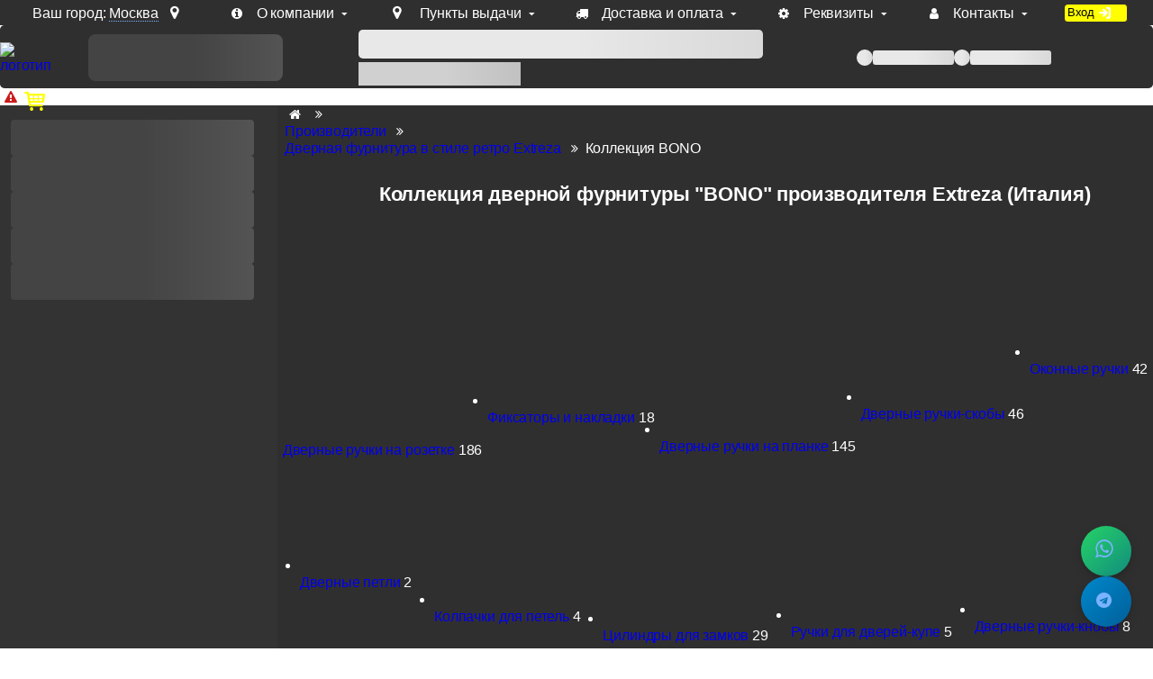

--- FILE ---
content_type: text/html; charset=utf-8
request_url: https://www.mirar-group.ru/collection/extreza/bono/
body_size: 9951
content:
<!DOCTYPE html>
<html lang="ru">
<head>
    <meta name="viewport" content="width=device-width">
    
        <meta http-equiv="cache-control" content="public, max-age=86400">
    
    <title>Предлагаем итальянскую дверную фурнитуру из коллекции BONO бренда Extreza - mirar-group.ru</title>
    <meta http-equiv="Content-Type" content="text/html; charset=UTF-8"/>
    <meta name='format-detection' content='telephone=no'>
    <meta name="csrf-token" content="4Wql_a_BuPKfQfYIVsN8h9B3dKKjDl3negkiaJaTfZs">
    <meta name="menu-version" content="1">
    <meta name="keywords" content="Дверная фурнитура в стиле ретро Extreza BONO, Extreza, Extreza ручки, официальный сайт Extreza, представительство Extreza, официальный дилер Extreza, дверные ручки Экстреза, ручки на розетке, нажимные ручки, ручки Экстреза, дверные петли Extreza, замки Extreza, ручки-скобы Extreza, ручки на планке, ручки купе, ручки для раздвижных дверей, дверная фурнитура ">
    <meta name="description" content="Товарная линейка BONO итальянской фабрики дверной фурнитуры Extreza с доставкой по России">

    
    

    
        <meta NAME="ROBOTS" CONTENT="INDEX,ALL">
        <meta NAME="DOCUMENT-STATE" CONTENT="DYNAMIC">
        <meta NAME="REVIZIT-AFTER" CONTENT="1 days">
        <meta NAME="REVIZIT" CONTENT="1 days">
        <meta name="google-site-verification" content="8wH1-SYyKN6eHxwn44CsBvTawvKYOk5HabtYWNs71YM"/>
    
    <link rel="preload" href="/font/fontello.woff2?6895241789" as="font" type="font/woff2" crossorigin>
    <link rel="apple-touch-icon" sizes="57x57" href="/images/icons/favicon-57x57.png">
    <link rel="apple-touch-icon" sizes="60x60" href="/images/icons/favicon-60x60.png">
    <link rel="apple-touch-icon" sizes="72x72" href="/images/icons/favicon-72x72.png">
    <link rel="apple-touch-icon" sizes="76x76" href="/images/icons/favicon-76x76.png">
    <link rel="apple-touch-icon" sizes="114x114" href="/images/icons/favicon-114x114.png">
    <link rel="apple-touch-icon" sizes="120x120" href="/images/icons/favicon-120x120.png">
    <link rel="apple-touch-icon" sizes="144x144" href="/images/icons/favicon-144x144.png">
    <link rel="apple-touch-icon" sizes="152x152" href="/images/icons/favicon-152x152.png">
    <link rel="apple-touch-icon" sizes="180x180" href="/images/icons/favicon-180x180.png">
    <link rel="icon" type="image/png" sizes="16x16" href="/images/icons/favicon-16x16.png">
    <link rel="icon" type="image/png" sizes="32x32" href="/images/icons/favicon-32x32.png">
    <link rel="icon" type="image/png" sizes="96x96" href="/images/icons/favicon-96x96.png">
    <link rel="icon" type="image/png" sizes="192x192" href="/images/icons/favicon-192x192.png">
    <link rel="shortcut icon" type="image/x-icon" href="/images/icons/favicon.ico">
    <link rel="icon" type="image/x-icon" href="/images/icons/favicon.ico">
    <link rel="preload" type="image/avif" href="/images/bg2.avif?1123" as="image" fetchpriority="high">
    <meta name="msapplication-TileColor" content="#ffffff">
    <meta name="msapplication-TileImage" content="/images/icons/favicon-144x144.png">
    <meta name="msapplication-config" content="/images/icons/browserconfig.xml">
    <meta name="theme-color" content="#ffffff">
    
    <style>
        /* ----------  NAV STYLES  ---------- */
        .nav {
            min-width: 300px;
            position: relative;
            background: #2a2a2a;
        }

        #contact-app {
            width: 100%;
            display: flex;
            flex-flow: column nowrap;
            height: 72px;
        }

        #search_box {
            width: 80% !important;
            display: flex;
            flex-flow: column;
            grid-column: 3/4;
            align-self: center;
            position: relative;
        }

        #search_box .fnd {
            background-position: -292px -131px !important;
            z-index: 1000;
        }

        #search_box form {
            flex: 1 1 100%;
            display: flex;
            flex-flow: row;
        }

        #search_box input {
            background: var(--white);
            color: var(--black);
        }

        #nav-placeholder {
            position: relative;
            min-width: 300px;
            height: 64px;
            display: flex !important;
            align-items: center;
            justify-content: center;
            overflow: hidden;
        }

        @media (min-width: 781px) {
            #nav-placeholder {
                height: auto;
                min-height: 200px;
                margin: 0;
            }
        }

        /* ----------  SKELETON ANIMATIONS  ---------- */
        @keyframes shimmer {
            0% {
                background-position: -200% 0;
            }
            100% {
                background-position: 200% 0;
            }
        }

        .skeleton-contact {
            position: relative;
            width: 90%;
            min-width: 159px;
            height: 52px;
            background: linear-gradient(90deg, #444 25%, #555 50%, #444 75%);
            background-size: 200% 100%;
            animation: shimmer 1.5s infinite;
            border-radius: 8px;
        }

        .skeleton-search {
            display: flex;
            gap: 0;
            height: 32px;
            width: 100%;
            border-radius: 0.3em;
        }

        .skeleton-input {
            flex: 1;
            height: 32px;
            width: 90%;
            background: linear-gradient(90deg, #e8e8e8 25%, #d8d8d8 50%, #e8e8e8 75%);
            background-size: 200% 100%;
            animation: shimmer 1.5s infinite;
            border-radius: 0.3em;
        }

        .skeleton-hints {
            width: 40%;
            height: 26px;
            margin-top: 4px;
            margin-right: auto;
            background: linear-gradient(90deg, #d0d0d0 25%, #c0c0c0 50%, #d0d0d0 75%);
            background-size: 200% 100%;
            animation: shimmer 1.5s infinite;
        }

        .skeleton-nav {
            display: flex;
            flex-direction: column;
            gap: 8px;
            padding: 12px;
            width: 100%;
        }

        .skeleton-menu-item {
            height: 64px;
            width: 98% !important;
            background: linear-gradient(90deg, #444 25%, #555 50%, #444 75%);
            background-size: 200% 100%;
            animation: shimmer 1.5s infinite;
            border-radius: 4px;
        }

        .skeleton-menu-item:nth-child(1) {
            width: 99%;
        }

        .skeleton-menu-item:nth-child(2) {
            width: 75%;
        }

        .skeleton-menu-item:nth-child(3) {
            width: 85%;
        }

        .skeleton-menu-item:nth-child(4) {
            width: 70%;
        }

        .skeleton-menu-item:nth-child(5) {
            width: 80%;
        }

        @media (min-width: 781px) {
            .skeleton-nav {
                padding: 16px 12px;
                gap: 12px;
            }

            .skeleton-menu-item {
                height: 40px;
            }
        }

        /* ----------  UPPER MENU SKELETON  ---------- */
        .skeleton-upper-menu {
            display: flex;
            gap: 16px;
            align-items: center;
            justify-content: center;
            width: 276px;

        }

        .skeleton-menu-link {
            display: flex;
            align-items: center;
            gap: 4px;
            width: auto;
        }

        .skeleton-upper-menu .skeleton-text {
            height: 16px;
            background: linear-gradient(90deg, #e8e8e8 25%, #d8d8d8 50%, #e8e8e8 75%);
            background-size: 200% 100%;
            animation: shimmer 1.5s infinite;
            border-radius: 3px;
        }

        .skeleton-upper-menu .skeleton-text.short {
            width: 90px;
        }

        .skeleton-badge {
            width: 18px;
            height: 18px;
            background: linear-gradient(90deg, #e8e8e8 25%, #d8d8d8 50%, #e8e8e8 75%);
            background-size: 200% 100%;
            animation: shimmer 1.5s infinite;
            border-radius: 50%;
        }

        @media (max-width: 780px) {
            .skeleton-upper-menu {
                width: 100%;
                min-width: auto;
            }
        }

        /* ----------  CONTACT & SEARCH PLACEHOLDERS  ---------- */
        .contact-placeholder {
            height: 85px;
            display: flex !important;
            align-items: center !important;
            justify-content: center !important;
            overflow: hidden;
        }

        #search-box-placeholder {
            width: 100%;
            display: flex !important;
            align-items: center !important;
            z-index: 100;
            pointer-events: none;
            flex-direction: column;
        }

        /* ----------  MOBILE NAV  ---------- */
        @media (max-width: 780px) {
            .nav {
                width: 100%;
            }

            #search_box {
                width: 100%;
                height: 38px;
                grid-column: 1/5;
                align-self: center;
                position: relative;
            }

            .skeleton-hints,.skeleton-upper-menu .skeleton-text.short {
                display: none;
            }


        }
    </style>
    
    <link type="text/css" rel="stylesheet" href="/s12359.css"/>
    
    
    
        <link rel="stylesheet" href="/vue-components/dist/assets/main-CNq7R2tM.css">
    
        <link rel="stylesheet" href="/vue-components/dist/assets/ModalWindow-D_2JcpZk.css">
    
        <link rel="stylesheet" href="/vue-components/dist/assets/ProductItem-ikXVwmkv.css">
    
    
        <script type="module" src="/vue-components/dist/assets/main-Cb4K7UOy.js"></script>
    
    <script type="text/javascript">
        (function (m, e, t, r, i, k, a) {
            m[i] = m[i] || function () {
                (m[i].a = m[i].a || []).push(arguments)
            };
            m[i].l = 1 * new Date();
            for (var j = 0; j < document.scripts.length; j++) {
                if (document.scripts[j].src === r) {
                    return;
                }
            }
            k = e.createElement(t), a = e.getElementsByTagName(t)[0], k.async = 1, k.src = r, a.parentNode.insertBefore(k, a)
        })(window, document, 'script', 'https://mc.yandex.ru/metrika/tag.js?id=19043923', 'ym');

        ym(19043923, 'init', {ssr: true, clickmap: true, accurateTrackBounce: true, trackLinks: true});
    </script>
    <noscript>
        <div><img src="https://mc.yandex.ru/watch/19043923" style="position:absolute; left:-9999px;" alt=""/></div>
    </noscript>
    
</head>
<body>
<div style="display: none" id="svgContainer"></div>
<div id="unimodal"></div>
<div class="wr">
    <div id="stop" class="">
        <div id='topmenu' class="">
            <div id="top-menu-wrapper">
                <div class="howToFindUs topmenu-set">
                    
                        <p>Ваш город: <span class="geo">Москва</span><i class="icon-location"></i></p>
                    
                    <div id="popup-city-app"></div>
                </div>
                <div class="topmenu-set"><a title="О компании" class="topmenu-link" id="about-us" href="/about-us/"><i
                        class="icon-info-circled"></i><span>О компании</span></a><i
                        class="icon-down-micro"></i></div>
                <div class="topmenu-set"><a title="Наши пункты выдачи в различных городах РФ" class="topmenu-link"
                                            id="pickup-points" href="/pickup-points-map/"><i
                        class="icon-location"></i><span>Пункты выдачи</span></a><i
                        class="icon-down-micro"></i></div>
                <div class="topmenu-set"><a title="Доставка и оплата" class="topmenu-link" id="delivery"
                                            href="/delivery/"><i class="icon-truck"></i><span>Доставка
                        и оплата</span></a><i class="icon-down-micro"></i></div>
                <div class="topmenu-set"><a title="Реквизиты" class="topmenu-link" id="contacts"
                                            href="/contacts/#company-details"><i
                        class="icon-cog"></i><span>Реквизиты</span></a><i
                        class="icon-down-micro"></i></div>
                <div class="topmenu-set"><a title="Контакты" class="topmenu-link" id="contacts" href="/contacts/"><i
                        class="icon-user"></i><span>Контакты</span></a><i
                        class="icon-down-micro"></i></div>
                <a id="login-inv" class="topmenu-set btn yelbtn">
                    
                        <span>Вход</span> <i class='icon-login'></i>
                    
                </a>
            </div>
        </div>
        <div id="wr_tp" class="bg_gr_bl ">
            <div id="top" class="bg1">
                <div id="logo">
                    <meta property="og:logo" content="https://www.mirar-group.ru/images/logo17.avif?31133"/>
                    <a href="/" title="на главную"><img width="65" height="73" src="/images/logo17.avif?31133"
                                                        alt="логотип"/></a>
                </div>

                <div id="contact-app">
                    <div class="contact-placeholder" id="contact-placeholder">
                        <div class="skeleton-contact"></div>
                    </div>
                </div>
                <div id="search_box" class="bg1">
                    <div id="search-box-placeholder">
                        <div class="skeleton-search">
                            <div class="skeleton-input"></div>
                            <div class="skeleton-button"></div>
                        </div>
                        <div class="skeleton-hints"></div>
                    </div>
                </div>
                <div class="upper-menu">
                    <div class="upper-menu-placeholder" id="upper-menu-placeholder">
                        <div class="skeleton-upper-menu">
                            <div class="skeleton-menu-link">
                                <span class="skeleton-badge"></span>
                                <span class="skeleton-text short"></span>
                            </div>
                            <div class="skeleton-menu-link">
                                <span class="skeleton-badge"></span>
                                <span class="skeleton-text short"></span>
                            </div>
                        </div>
                    </div>
                </div>

                <div id="loginwrapper" data-username="">
                </div>
                <div id="bin">
                    
                    <div id="cart"><i class="icon-basket"></i></div>
                </div>
            </div>
        </div>
        <div id="banner">
    <i class='icon-attention'></i> Доп. скидка от цен на сайте 7% при заказе от 50 тыс. руб продукции Venezia, Fratelli, Tupai, Extreza, Melodia, Forme при оплате по счету.
</div>
        <div id="topmost">
            
                <div class="nav" style="min-width:300px;position: relative; background: var(--bg2, #2a2a2a)">
                    <div class="nav-placeholder" id="nav-placeholder">
                        <div class="skeleton-nav">
                            <div class="skeleton-menu-item"></div>
                            <div class="skeleton-menu-item"></div>
                            <div class="skeleton-menu-item"></div>
                            <div class="skeleton-menu-item"></div>
                            <div class="skeleton-menu-item"></div>
                        </div>
                    </div>
                </div>
            




<div class="main">

    
    
    
        <nav class="crumbs bg1" itemscope="itemscope" itemtype="https://schema.org/BreadcrumbList"><div itemprop="itemListElement" itemscope="itemscope" itemtype="https://schema.org/ListItem"><a itemprop="item" href="/" title="главная страница"><i class="icon-home"></i><span
                        itemprop="name" style="display: none" class="icon-home">Главная</span>
                    <meta itemprop="position" content="1">
                </a><i class="icon-angle-double-right"></i><div itemprop="itemListElement" itemscope="itemscope" itemtype="https://schema.org/ListItem"><a itemprop="item"
                   href="/manufacturer/" title="Производители"><span
                        itemprop="name">Производители</span>
                    <meta itemprop="position" content="2">
                </a><i class="icon-angle-double-right"></i><div itemprop="itemListElement" itemscope="itemscope" itemtype="https://schema.org/ListItem"><a itemprop="item"
                   href="/manufacturer/extreza/" title="Дверная фурнитура в стиле ретро Extreza"><span
                        itemprop="name">Дверная фурнитура в стиле ретро Extreza</span>
                    <meta itemprop="position" content="3">
                </a><i class="icon-angle-double-right"></i>Коллекция BONO</div></div></div></nav>
    
    
    
        
<div class="catalog collection-catalog">
    <!-- H1 Title -->
    <div class="txt"><h1>Коллекция дверной фурнитуры &#34;BONO&#34; производителя Extreza (Италия)</h1></div>

    <!-- Related Links (other categories from this brand) -->
    
        <div id='allOtherAccessories'><ul class='allOtherAccessoriesByBrand'><li><i><svg viewBox='0 0 100 100'><use xlink:href='#A'></use></svg></i><a href='/catalogue/ruchki-na-rozetke/Extreza/'>Дверные ручки на розетке</a> <span> 186</span></li><li><i><svg viewBox='0 0 100 100'><use xlink:href='#E'></use></svg></i><a href='/catalogue/fiksatori-i-nakladki/Extreza/'>Фиксаторы и накладки</a> <span> 18</span></li><li><i><svg viewBox='0 0 100 100'><use xlink:href='#D'></use></svg></i><a href='/catalogue/ruchki-na-planke/Extreza/'>Дверные ручки на планке</a> <span> 145</span></li><li><i><svg viewBox='0 0 100 100'><use xlink:href='#F'></use></svg></i><a href='/catalogue/ruchki-skoby/Extreza/'>Дверные ручки-скобы</a> <span> 46</span></li><li><i><svg viewBox='0 0 100 100'><use xlink:href='#G'></use></svg></i><a href='/catalogue/okonnie-ruchki/Extreza/'>Оконные ручки</a> <span> 42</span></li><li><i><svg viewBox='0 0 100 100'><use xlink:href='#B'></use></svg></i><a href='/catalogue/petli-dvernie/Extreza/'>Дверные петли</a> <span> 2</span></li><li><i><svg viewBox='0 0 100 100'><use xlink:href='#C'></use></svg></i><a href='/catalogue/kolpachki-dlya-vvertnyh-petel/Extreza/'>Колпачки для петель</a> <span> 4</span></li><li><i><svg viewBox='0 0 100 100'><use xlink:href='#N'></use></svg></i><a href='/catalogue/cilindri-dlya-zamka/Extreza/'>Цилиндры для замков </a> <span> 29</span></li><li><i><svg viewBox='0 0 100 100'><use xlink:href='#H'></use></svg></i><a href='/catalogue/ruchki-kupe/Extreza/'>Ручки для дверей-купе</a> <span> 5</span></li><li><i><svg viewBox='0 0 100 100'><use xlink:href='#I'></use></svg></i><a href='/catalogue/ruchki-knoby/Extreza/'>Дверные ручки-кнобы</a> <span> 8</span></li><li><i><svg viewBox='0 0 100 100'><use xlink:href='#J'></use></svg></i><a href='/catalogue/ruchki-gongi/Extreza/'>Дверные ручки-гонги</a> <span> 2</span></li><li><i><svg viewBox='0 0 100 100'><use xlink:href='#Q'></use></svg></i><a href='/catalogue/ostanov-dveri/Extreza/'>Дверные упоры</a> <span> 7</span></li></ul></div>
    

    <!-- Product Grid -->
    <div class="itemStack">
        
            
<div class="item" data-json="{&quot;id&quot;: 8604, &quot;name&quot;: &quot;Дверная ручка Extreza \&quot;Bono\&quot; (Боно) 328 на круглой розетке R02&quot;, &quot;art&quot;: 104625, &quot;color&quot;: &quot;матовое золото + золото&quot;, &quot;descr&quot;: &quot;Матовое золото золото&quot;, &quot;img_src&quot;: &quot;3598bcfedb56&quot;, &quot;rprice&quot;: &quot;9`891&quot;, &quot;chpu2&quot;: &quot;dvernaja-ruchka-extreza-bono-328-na-rozetke-r02&quot;, &quot;inddiscount&quot;: 35, &quot;stock&quot;: &quot;Складская программа&quot;, &quot;contractOnly&quot;: 0, &quot;pop&quot;: 334, &quot;new&quot;: 0, &quot;specialicon&quot;: &quot;&quot;, &quot;dec_avg&quot;: 0.0, &quot;origin&quot;: &quot;Италия&quot;, &quot;amnt&quot;: &quot;Комплект на дверь с 2-х сторон&quot;, &quot;warranty&quot;: &quot;12 месяцев&quot;, &quot;material&quot;: &quot;Латунь&quot;, &quot;invisible&quot;: 0, &quot;str&quot;: {&quot;variants&quot;: [{&quot;width&quot;: 200, &quot;height&quot;: 230, &quot;price&quot;: &quot;9`891&quot;, &quot;originalPrice&quot;: &quot;15`217&quot;, &quot;hasSecondaryImage&quot;: 0, &quot;imageSrc&quot;: &quot;../images/it/3598bcfedb56&quot;, &quot;altText&quot;: &quot;матовое золото + золото&quot;, &quot;vendorId&quot;: &quot;136143&quot;, &quot;chpu&quot;: &quot;matovoe-zoloto-zoloto&quot;, &quot;variantId&quot;: 0, &quot;colorClass&quot;: &quot;zol&quot;, &quot;isDefault&quot;: true}, {&quot;width&quot;: 200, &quot;height&quot;: 230, &quot;price&quot;: &quot;9`120&quot;, &quot;originalPrice&quot;: &quot;14`031&quot;, &quot;hasSecondaryImage&quot;: 0, &quot;imageSrc&quot;: &quot;../images/itb/e655215fc09a&quot;, &quot;altText&quot;: &quot;матовая бронза&quot;, &quot;vendorId&quot;: &quot;107342&quot;, &quot;chpu&quot;: &quot;matovaya-bronza&quot;, &quot;variantId&quot;: 19142, &quot;colorClass&quot;: &quot;mbr&quot;, &quot;isDefault&quot;: false}, {&quot;width&quot;: 200, &quot;height&quot;: 230, &quot;price&quot;: &quot;9`891&quot;, &quot;originalPrice&quot;: &quot;15`217&quot;, &quot;hasSecondaryImage&quot;: 0, &quot;imageSrc&quot;: &quot;../images/itb/54e85a398921&quot;, &quot;altText&quot;: &quot;матовый хром&quot;, &quot;vendorId&quot;: &quot;121061&quot;, &quot;chpu&quot;: &quot;matovyi-khrom&quot;, &quot;variantId&quot;: 41256, &quot;colorClass&quot;: &quot;cs&quot;, &quot;isDefault&quot;: false}, {&quot;width&quot;: 200, &quot;height&quot;: 230, &quot;price&quot;: &quot;9`120&quot;, &quot;originalPrice&quot;: &quot;14`031&quot;, &quot;hasSecondaryImage&quot;: 0, &quot;imageSrc&quot;: &quot;../images/itb/139d9bcdfa1b&quot;, &quot;altText&quot;: &quot;полированная латунь&quot;, &quot;vendorId&quot;: &quot;123806&quot;, &quot;chpu&quot;: &quot;polirovannaya-latun&quot;, &quot;variantId&quot;: 36566, &quot;colorClass&quot;: &quot;pl&quot;, &quot;isDefault&quot;: false}, {&quot;width&quot;: 200, &quot;height&quot;: 230, &quot;price&quot;: &quot;9`891&quot;, &quot;originalPrice&quot;: &quot;15`217&quot;, &quot;hasSecondaryImage&quot;: 0, &quot;imageSrc&quot;: &quot;../images/itb/8a272dfb319b&quot;, &quot;altText&quot;: &quot;полированный хром&quot;, &quot;vendorId&quot;: &quot;107435&quot;, &quot;chpu&quot;: &quot;polirovannyi-khrom&quot;, &quot;variantId&quot;: 58968, &quot;colorClass&quot;: &quot;cr&quot;, &quot;isDefault&quot;: false}], &quot;showAdminControls&quot;: false, &quot;productId&quot;: 8604}, &quot;isLoved&quot;: false, &quot;isCompared&quot;: false}">
    <div class="desc">
        <a href="/product/Ruchki-na-rozetke/">Дверная ручка Extreza &#34;Bono&#34; (Боно) 328 на круглой розетке R02</a>
    </div>
    <div class="img_wr">
        <a href="/product/Ruchki-na-rozetke/">
            <img width="195" height="120" alt="Дверная ручка Extreza &#34;Bono&#34; (Боно) 328 на круглой розетке R02" src="/images/it/3598bcfedb56_m.webp"/>
            <div class="bonus_col"></div>
        </a>
    </div>
    <div class="buy_wr">
        <div class="wr_it_b"></div>
        <div class="price_bt">9`891 <span class="rub">P</span></div>
    </div>
</div>

<div class="item" data-json="{&quot;id&quot;: 8840, &quot;name&quot;: &quot;Ручка оконная Extreza \&quot;Bono\&quot; (Боно) 328 HW&quot;, &quot;art&quot;: 104858, &quot;color&quot;: &quot;матовая бронза&quot;, &quot;descr&quot;: &quot;Матовая бронза&quot;, &quot;img_src&quot;: &quot;ba2e23ec594d&quot;, &quot;rprice&quot;: &quot;5`203&quot;, &quot;chpu2&quot;: &quot;ruchka-okonnaja-extreza-bono-328-hw&quot;, &quot;inddiscount&quot;: 26, &quot;stock&quot;: &quot;Складская программа&quot;, &quot;contractOnly&quot;: 0, &quot;pop&quot;: 94, &quot;new&quot;: 0, &quot;specialicon&quot;: null, &quot;dec_avg&quot;: 0.0, &quot;origin&quot;: &quot;Италия&quot;, &quot;amnt&quot;: &quot;1 шт. (на одну створку)&quot;, &quot;warranty&quot;: &quot;12 месяцев&quot;, &quot;material&quot;: &quot;Латунь&quot;, &quot;invisible&quot;: 0, &quot;str&quot;: {&quot;variants&quot;: [{&quot;width&quot;: 200, &quot;height&quot;: 230, &quot;price&quot;: &quot;5`203&quot;, &quot;originalPrice&quot;: &quot;7`031&quot;, &quot;hasSecondaryImage&quot;: 0, &quot;imageSrc&quot;: &quot;../images/it/ba2e23ec594d&quot;, &quot;altText&quot;: &quot;матовая бронза&quot;, &quot;vendorId&quot;: &quot;114302&quot;, &quot;chpu&quot;: &quot;matovaya-bronza&quot;, &quot;variantId&quot;: 0, &quot;colorClass&quot;: &quot;mbr&quot;, &quot;isDefault&quot;: true}, {&quot;width&quot;: 200, &quot;height&quot;: 230, &quot;price&quot;: &quot;5`331&quot;, &quot;originalPrice&quot;: &quot;7`204&quot;, &quot;hasSecondaryImage&quot;: 0, &quot;imageSrc&quot;: &quot;../images/itb/58eda1979547&quot;, &quot;altText&quot;: &quot;матовая латунь глянец&quot;, &quot;vendorId&quot;: &quot;137569&quot;, &quot;chpu&quot;: &quot;matovaya-latun-glyanec&quot;, &quot;variantId&quot;: 75957, &quot;colorClass&quot;: &quot;of&quot;, &quot;isDefault&quot;: false}, {&quot;width&quot;: 200, &quot;height&quot;: 230, &quot;price&quot;: &quot;5`203&quot;, &quot;originalPrice&quot;: &quot;7`031&quot;, &quot;hasSecondaryImage&quot;: 0, &quot;imageSrc&quot;: &quot;../images/itb/eb01d976d246&quot;, &quot;altText&quot;: &quot;матовый хром&quot;, &quot;vendorId&quot;: &quot;114303&quot;, &quot;chpu&quot;: &quot;matovyi-khrom&quot;, &quot;variantId&quot;: 19722, &quot;colorClass&quot;: &quot;cs&quot;, &quot;isDefault&quot;: false}, {&quot;width&quot;: 200, &quot;height&quot;: 230, &quot;price&quot;: &quot;5`203&quot;, &quot;originalPrice&quot;: &quot;7`031&quot;, &quot;hasSecondaryImage&quot;: 0, &quot;imageSrc&quot;: &quot;../images/itb/c469f554147d&quot;, &quot;altText&quot;: &quot;полированная латунь&quot;, &quot;vendorId&quot;: &quot;124525&quot;, &quot;chpu&quot;: &quot;polirovannaya-latun&quot;, &quot;variantId&quot;: 49941, &quot;colorClass&quot;: &quot;pl&quot;, &quot;isDefault&quot;: false}, {&quot;width&quot;: 200, &quot;height&quot;: 230, &quot;price&quot;: &quot;5`331&quot;, &quot;originalPrice&quot;: &quot;7`204&quot;, &quot;hasSecondaryImage&quot;: 0, &quot;imageSrc&quot;: &quot;../images/itb/20e09767aae4&quot;, &quot;altText&quot;: &quot;полированный хром&quot;, &quot;vendorId&quot;: &quot;114304&quot;, &quot;chpu&quot;: &quot;polirovannyi-khrom&quot;, &quot;variantId&quot;: 19723, &quot;colorClass&quot;: &quot;cr&quot;, &quot;isDefault&quot;: false}, {&quot;width&quot;: 200, &quot;height&quot;: 230, &quot;price&quot;: &quot;5`203&quot;, &quot;originalPrice&quot;: &quot;7`031&quot;, &quot;hasSecondaryImage&quot;: 0, &quot;imageSrc&quot;: &quot;../images/itb/4955d660b129&quot;, &quot;altText&quot;: &quot;черный&quot;, &quot;vendorId&quot;: &quot;137570&quot;, &quot;chpu&quot;: &quot;chernyi&quot;, &quot;variantId&quot;: 75956, &quot;colorClass&quot;: &quot;bl&quot;, &quot;isDefault&quot;: false}, {&quot;width&quot;: 200, &quot;height&quot;: 230, &quot;price&quot;: &quot;&quot;, &quot;originalPrice&quot;: &quot;&quot;, &quot;hasSecondaryImage&quot;: 0, &quot;imageSrc&quot;: &quot;../images/itb/6ff3376&quot;, &quot;altText&quot;: &quot;схема&quot;, &quot;vendorId&quot;: &quot;&quot;, &quot;chpu&quot;: &quot;ruchka-okonnaja-extreza-bono-328-hw&quot;, &quot;variantId&quot;: 74502, &quot;colorClass&quot;: &quot;sh&quot;, &quot;isDefault&quot;: false}, {&quot;width&quot;: 200, &quot;height&quot;: 230, &quot;price&quot;: &quot;&quot;, &quot;originalPrice&quot;: &quot;&quot;, &quot;hasSecondaryImage&quot;: 0, &quot;imageSrc&quot;: &quot;../images/itb/83bdedd&quot;, &quot;altText&quot;: &quot;фото механизма&quot;, &quot;vendorId&quot;: &quot;&quot;, &quot;chpu&quot;: &quot;ruchka-okonnaja-extreza-bono-328-hw&quot;, &quot;variantId&quot;: 74384, &quot;colorClass&quot;: &quot;sh&quot;, &quot;isDefault&quot;: false}], &quot;showAdminControls&quot;: false, &quot;productId&quot;: 8840}, &quot;isLoved&quot;: false, &quot;isCompared&quot;: false}">
    <div class="desc">
        <a href="/product/Okonnie-ruchki/">Ручка оконная Extreza &#34;Bono&#34; (Боно) 328 HW</a>
    </div>
    <div class="img_wr">
        <a href="/product/Okonnie-ruchki/">
            <img width="195" height="120" alt="Ручка оконная Extreza &#34;Bono&#34; (Боно) 328 HW" src="/images/it/ba2e23ec594d_m.webp"/>
            <div class="bonus_col"></div>
        </a>
    </div>
    <div class="buy_wr">
        <div class="wr_it_b"></div>
        <div class="price_bt">5`203 <span class="rub">P</span></div>
    </div>
</div>

<div class="item" data-json="{&quot;id&quot;: 8607, &quot;name&quot;: &quot;Дверная ручка Extreza \&quot;Bono\&quot; (Боно) 328 на круглой розетке R05&quot;, &quot;art&quot;: 104628, &quot;color&quot;: &quot;матовая бронза&quot;, &quot;descr&quot;: &quot;Матовая бронза&quot;, &quot;img_src&quot;: &quot;4d87f7ff9a16&quot;, &quot;rprice&quot;: &quot;9`377&quot;, &quot;chpu2&quot;: &quot;dvernaja-ruchka-extreza-bono-328-na-rozetke-r05&quot;, &quot;inddiscount&quot;: 12, &quot;stock&quot;: &quot;Складская программа&quot;, &quot;contractOnly&quot;: 0, &quot;pop&quot;: 29, &quot;new&quot;: 0, &quot;specialicon&quot;: null, &quot;dec_avg&quot;: 0.0, &quot;origin&quot;: &quot;Италия&quot;, &quot;amnt&quot;: &quot;Комплект на дверь с 2-х сторон&quot;, &quot;warranty&quot;: &quot;12 месяцев&quot;, &quot;material&quot;: &quot;Латунь&quot;, &quot;invisible&quot;: 0, &quot;str&quot;: {&quot;variants&quot;: [{&quot;width&quot;: 200, &quot;height&quot;: 230, &quot;price&quot;: &quot;9`377&quot;, &quot;originalPrice&quot;: &quot;10`656&quot;, &quot;hasSecondaryImage&quot;: 0, &quot;imageSrc&quot;: &quot;../images/it/4d87f7ff9a16&quot;, &quot;altText&quot;: &quot;матовая бронза&quot;, &quot;vendorId&quot;: &quot;107345&quot;, &quot;chpu&quot;: &quot;matovaya-bronza&quot;, &quot;variantId&quot;: 0, &quot;colorClass&quot;: &quot;mbr&quot;, &quot;isDefault&quot;: true}, {&quot;width&quot;: 200, &quot;height&quot;: 230, &quot;price&quot;: &quot;10`147&quot;, &quot;originalPrice&quot;: &quot;11`531&quot;, &quot;hasSecondaryImage&quot;: 0, &quot;imageSrc&quot;: &quot;../images/itb/cffdcaa412fc&quot;, &quot;altText&quot;: &quot;матовое золото&quot;, &quot;vendorId&quot;: &quot;136141&quot;, &quot;chpu&quot;: &quot;matovoe-zoloto&quot;, &quot;variantId&quot;: 56752, &quot;colorClass&quot;: &quot;of&quot;, &quot;isDefault&quot;: false}, {&quot;width&quot;: 200, &quot;height&quot;: 230, &quot;price&quot;: &quot;10`147&quot;, &quot;originalPrice&quot;: &quot;11`531&quot;, &quot;hasSecondaryImage&quot;: 0, &quot;imageSrc&quot;: &quot;../images/itb/bf4516e540cb&quot;, &quot;altText&quot;: &quot;матовое золото + золото&quot;, &quot;vendorId&quot;: &quot;136145&quot;, &quot;chpu&quot;: &quot;matovoe-zoloto-zoloto&quot;, &quot;variantId&quot;: 58970, &quot;colorClass&quot;: &quot;zol&quot;, &quot;isDefault&quot;: false}, {&quot;width&quot;: 200, &quot;height&quot;: 230, &quot;price&quot;: &quot;10`147&quot;, &quot;originalPrice&quot;: &quot;11`531&quot;, &quot;hasSecondaryImage&quot;: 0, &quot;imageSrc&quot;: &quot;../images/itb/f156c7c10361&quot;, &quot;altText&quot;: &quot;матовый хром&quot;, &quot;vendorId&quot;: &quot;107432&quot;, &quot;chpu&quot;: &quot;matovyi-khrom&quot;, &quot;variantId&quot;: 19144, &quot;colorClass&quot;: &quot;cs&quot;, &quot;isDefault&quot;: false}, {&quot;width&quot;: 200, &quot;height&quot;: 230, &quot;price&quot;: &quot;9`377&quot;, &quot;originalPrice&quot;: &quot;10`656&quot;, &quot;hasSecondaryImage&quot;: 0, &quot;imageSrc&quot;: &quot;../images/itb/af363f7cf6a8&quot;, &quot;altText&quot;: &quot;полированная латунь&quot;, &quot;vendorId&quot;: &quot;123809&quot;, &quot;chpu&quot;: &quot;polirovannaya-latun&quot;, &quot;variantId&quot;: 36574, &quot;colorClass&quot;: &quot;pl&quot;, &quot;isDefault&quot;: false}, {&quot;width&quot;: 200, &quot;height&quot;: 230, &quot;price&quot;: &quot;10`147&quot;, &quot;originalPrice&quot;: &quot;11`531&quot;, &quot;hasSecondaryImage&quot;: 0, &quot;imageSrc&quot;: &quot;../images/itb/9e2a416e7439&quot;, &quot;altText&quot;: &quot;полированный хром&quot;, &quot;vendorId&quot;: &quot;107437&quot;, &quot;chpu&quot;: &quot;polirovannyi-khrom&quot;, &quot;variantId&quot;: 19145, &quot;colorClass&quot;: &quot;cr&quot;, &quot;isDefault&quot;: false}, {&quot;width&quot;: 200, &quot;height&quot;: 230, &quot;price&quot;: &quot;9`377&quot;, &quot;originalPrice&quot;: &quot;10`656&quot;, &quot;hasSecondaryImage&quot;: 0, &quot;imageSrc&quot;: &quot;../images/itb/2cdb47ed139f&quot;, &quot;altText&quot;: &quot;черный&quot;, &quot;vendorId&quot;: &quot;119471&quot;, &quot;chpu&quot;: &quot;chernyi&quot;, &quot;variantId&quot;: 41258, &quot;colorClass&quot;: &quot;bl&quot;, &quot;isDefault&quot;: false}], &quot;showAdminControls&quot;: false, &quot;productId&quot;: 8607}, &quot;isLoved&quot;: false, &quot;isCompared&quot;: false}">
    <div class="desc">
        <a href="/product/Ruchki-na-rozetke/">Дверная ручка Extreza &#34;Bono&#34; (Боно) 328 на круглой розетке R05</a>
    </div>
    <div class="img_wr">
        <a href="/product/Ruchki-na-rozetke/">
            <img width="195" height="120" alt="Дверная ручка Extreza &#34;Bono&#34; (Боно) 328 на круглой розетке R05" src="/images/it/4d87f7ff9a16_m.webp"/>
            <div class="bonus_col"></div>
        </a>
    </div>
    <div class="buy_wr">
        <div class="wr_it_b"></div>
        <div class="price_bt">9`377 <span class="rub">P</span></div>
    </div>
</div>

<div class="item" data-json="{&quot;id&quot;: 23643, &quot;name&quot;: &quot;Дверная ручка Extreza \&quot;BONO\&quot; (Боно) 328 на планке PL01&quot;, &quot;art&quot;: 115872, &quot;color&quot;: &quot;матовая бронза (CYL)&quot;, &quot;descr&quot;: &quot;Матовая бронза&quot;, &quot;img_src&quot;: &quot;ddb457c14097&quot;, &quot;rprice&quot;: &quot;10`534&quot;, &quot;chpu2&quot;: &quot;dvernaja-ruchka-extreza-bono-328-na-planke-pl01&quot;, &quot;inddiscount&quot;: 16, &quot;stock&quot;: &quot;Складская программа&quot;, &quot;contractOnly&quot;: 0, &quot;pop&quot;: 21, &quot;new&quot;: 0, &quot;specialicon&quot;: null, &quot;dec_avg&quot;: 0.0, &quot;origin&quot;: &quot;Италия&quot;, &quot;amnt&quot;: &quot;Комплект на дверь с 2-х сторон&quot;, &quot;warranty&quot;: &quot;12 месяцев&quot;, &quot;material&quot;: &quot;Латунь&quot;, &quot;invisible&quot;: 0, &quot;str&quot;: {&quot;variants&quot;: [{&quot;width&quot;: 200, &quot;height&quot;: 230, &quot;price&quot;: &quot;10`534&quot;, &quot;originalPrice&quot;: &quot;12`540&quot;, &quot;hasSecondaryImage&quot;: 0, &quot;imageSrc&quot;: &quot;../images/it/ddb457c14097&quot;, &quot;altText&quot;: &quot;матовая бронза (CYL)&quot;, &quot;vendorId&quot;: &quot;119676&quot;, &quot;chpu&quot;: &quot;matovaya-bronza-CYL&quot;, &quot;variantId&quot;: 0, &quot;colorClass&quot;: &quot;mbr&quot;, &quot;isDefault&quot;: true}, {&quot;width&quot;: 200, &quot;height&quot;: 230, &quot;price&quot;: &quot;10`534&quot;, &quot;originalPrice&quot;: &quot;12`540&quot;, &quot;hasSecondaryImage&quot;: 0, &quot;imageSrc&quot;: &quot;../images/itb/b9526ea3f0be&quot;, &quot;altText&quot;: &quot;латунь (CYL)&quot;, &quot;vendorId&quot;: &quot;123812&quot;, &quot;chpu&quot;: &quot;latun-CYL&quot;, &quot;variantId&quot;: 68112, &quot;colorClass&quot;: &quot;pl&quot;, &quot;isDefault&quot;: false}, {&quot;width&quot;: 200, &quot;height&quot;: 230, &quot;price&quot;: &quot;10`534&quot;, &quot;originalPrice&quot;: &quot;12`540&quot;, &quot;hasSecondaryImage&quot;: 0, &quot;imageSrc&quot;: &quot;../images/itb/61d15cb8ae76&quot;, &quot;altText&quot;: &quot;латунь (PASS)&quot;, &quot;vendorId&quot;: &quot;123811&quot;, &quot;chpu&quot;: &quot;latun-PASS&quot;, &quot;variantId&quot;: 52833, &quot;colorClass&quot;: &quot;pl&quot;, &quot;isDefault&quot;: false}, {&quot;width&quot;: 200, &quot;height&quot;: 230, &quot;price&quot;: &quot;12`588&quot;, &quot;originalPrice&quot;: &quot;14`986&quot;, &quot;hasSecondaryImage&quot;: 0, &quot;imageSrc&quot;: &quot;../images/itb/4113f107538a&quot;, &quot;altText&quot;: &quot;латунь (WC)&quot;, &quot;vendorId&quot;: &quot;123814&quot;, &quot;chpu&quot;: &quot;latun-WC&quot;, &quot;variantId&quot;: 68263, &quot;colorClass&quot;: &quot;pl&quot;, &quot;isDefault&quot;: false}, {&quot;width&quot;: 200, &quot;height&quot;: 230, &quot;price&quot;: &quot;10`534&quot;, &quot;originalPrice&quot;: &quot;12`540&quot;, &quot;hasSecondaryImage&quot;: 0, &quot;imageSrc&quot;: &quot;../images/itb/1ae783f2141b&quot;, &quot;altText&quot;: &quot;матовая бронза (PASS)&quot;, &quot;vendorId&quot;: &quot;119674&quot;, &quot;chpu&quot;: &quot;matovaya-bronza-PASS&quot;, &quot;variantId&quot;: 52831, &quot;colorClass&quot;: &quot;mbr&quot;, &quot;isDefault&quot;: false}, {&quot;width&quot;: 200, &quot;height&quot;: 230, &quot;price&quot;: &quot;12`588&quot;, &quot;originalPrice&quot;: &quot;14`986&quot;, &quot;hasSecondaryImage&quot;: 0, &quot;imageSrc&quot;: &quot;../images/itb/8977f6de3558&quot;, &quot;altText&quot;: &quot;матовая бронза (WC)&quot;, &quot;vendorId&quot;: &quot;119677&quot;, &quot;chpu&quot;: &quot;matovaya-bronza-WC&quot;, &quot;variantId&quot;: 52828, &quot;colorClass&quot;: &quot;mbr&quot;, &quot;isDefault&quot;: false}, {&quot;width&quot;: 200, &quot;height&quot;: 230, &quot;price&quot;: &quot;10`405&quot;, &quot;originalPrice&quot;: &quot;12`386&quot;, &quot;hasSecondaryImage&quot;: 0, &quot;imageSrc&quot;: &quot;../images/itb/50a97c8ca62c&quot;, &quot;altText&quot;: &quot;матовая латунь (CYL)&quot;, &quot;vendorId&quot;: &quot;137555&quot;, &quot;chpu&quot;: &quot;matovaya-latun-CYL&quot;, &quot;variantId&quot;: 68208, &quot;colorClass&quot;: &quot;of&quot;, &quot;isDefault&quot;: false}, {&quot;width&quot;: 200, &quot;height&quot;: 230, &quot;price&quot;: &quot;10`405&quot;, &quot;originalPrice&quot;: &quot;12`386&quot;, &quot;hasSecondaryImage&quot;: 0, &quot;imageSrc&quot;: &quot;../images/itb/6a66fdcc9f45&quot;, &quot;altText&quot;: &quot;матовая латунь (PASS)&quot;, &quot;vendorId&quot;: &quot;137553&quot;, &quot;chpu&quot;: &quot;matovaya-latun-PASS&quot;, &quot;variantId&quot;: 58834, &quot;colorClass&quot;: &quot;of&quot;, &quot;isDefault&quot;: false}, {&quot;width&quot;: 200, &quot;height&quot;: 230, &quot;price&quot;: &quot;12`460&quot;, &quot;originalPrice&quot;: &quot;14`834&quot;, &quot;hasSecondaryImage&quot;: 0, &quot;imageSrc&quot;: &quot;../images/itb/635458be1e38&quot;, &quot;altText&quot;: &quot;матовая латунь (WC)&quot;, &quot;vendorId&quot;: &quot;137556&quot;, &quot;chpu&quot;: &quot;matovaya-latun-WC&quot;, &quot;variantId&quot;: 68372, &quot;colorClass&quot;: &quot;of&quot;, &quot;isDefault&quot;: false}, {&quot;width&quot;: 200, &quot;height&quot;: 230, &quot;price&quot;: &quot;11`561&quot;, &quot;originalPrice&quot;: &quot;13`763&quot;, &quot;hasSecondaryImage&quot;: 0, &quot;imageSrc&quot;: &quot;../images/itb/ce36fa0e831d&quot;, &quot;altText&quot;: &quot;матовый хром (CYL)&quot;, &quot;vendorId&quot;: &quot;117461&quot;, &quot;chpu&quot;: &quot;matovyi-khrom-CYL&quot;, &quot;variantId&quot;: 52826, &quot;colorClass&quot;: &quot;cs&quot;, &quot;isDefault&quot;: false}, {&quot;width&quot;: 200, &quot;height&quot;: 230, &quot;price&quot;: &quot;11`561&quot;, &quot;originalPrice&quot;: &quot;13`763&quot;, &quot;hasSecondaryImage&quot;: 0, &quot;imageSrc&quot;: &quot;../images/itb/00748823b33c&quot;, &quot;altText&quot;: &quot;матовый хром (PASS)&quot;, &quot;vendorId&quot;: &quot;117459&quot;, &quot;chpu&quot;: &quot;matovyi-khrom-PASS&quot;, &quot;variantId&quot;: 52832, &quot;colorClass&quot;: &quot;cs&quot;, &quot;isDefault&quot;: false}, {&quot;width&quot;: 200, &quot;height&quot;: 230, &quot;price&quot;: &quot;13`616&quot;, &quot;originalPrice&quot;: &quot;16`209&quot;, &quot;hasSecondaryImage&quot;: 0, &quot;imageSrc&quot;: &quot;../images/itb/03014c7a5093&quot;, &quot;altText&quot;: &quot;матовый хром (WC)&quot;, &quot;vendorId&quot;: &quot;117462&quot;, &quot;chpu&quot;: &quot;matovyi-khrom-WC&quot;, &quot;variantId&quot;: 54067, &quot;colorClass&quot;: &quot;cs&quot;, &quot;isDefault&quot;: false}, {&quot;width&quot;: 200, &quot;height&quot;: 230, &quot;price&quot;: &quot;11`561&quot;, &quot;originalPrice&quot;: &quot;13`763&quot;, &quot;hasSecondaryImage&quot;: 0, &quot;imageSrc&quot;: &quot;../images/itb/44988a418b5b&quot;, &quot;altText&quot;: &quot;хром (CYL)&quot;, &quot;vendorId&quot;: &quot;117703&quot;, &quot;chpu&quot;: &quot;khrom-CYL&quot;, &quot;variantId&quot;: 52827, &quot;colorClass&quot;: &quot;wh&quot;, &quot;isDefault&quot;: false}, {&quot;width&quot;: 200, &quot;height&quot;: 230, &quot;price&quot;: &quot;11`561&quot;, &quot;originalPrice&quot;: &quot;13`763&quot;, &quot;hasSecondaryImage&quot;: 0, &quot;imageSrc&quot;: &quot;../images/itb/8658d4597d27&quot;, &quot;altText&quot;: &quot;хром (PASS)&quot;, &quot;vendorId&quot;: &quot;117701&quot;, &quot;chpu&quot;: &quot;khrom-PASS&quot;, &quot;variantId&quot;: 52834, &quot;colorClass&quot;: &quot;wh&quot;, &quot;isDefault&quot;: false}, {&quot;width&quot;: 200, &quot;height&quot;: 230, &quot;price&quot;: &quot;13`616&quot;, &quot;originalPrice&quot;: &quot;16`209&quot;, &quot;hasSecondaryImage&quot;: 0, &quot;imageSrc&quot;: &quot;../images/itb/7129bb9da2b8&quot;, &quot;altText&quot;: &quot;хром (WC)&quot;, &quot;vendorId&quot;: &quot;117704&quot;, &quot;chpu&quot;: &quot;khrom-WC&quot;, &quot;variantId&quot;: 52830, &quot;colorClass&quot;: &quot;wh&quot;, &quot;isDefault&quot;: false}, {&quot;width&quot;: 200, &quot;height&quot;: 230, &quot;price&quot;: &quot;10`534&quot;, &quot;originalPrice&quot;: &quot;12`540&quot;, &quot;hasSecondaryImage&quot;: 0, &quot;imageSrc&quot;: &quot;../images/itb/fe16d8af7a05&quot;, &quot;altText&quot;: &quot;черный (CYL)&quot;, &quot;vendorId&quot;: &quot;117696&quot;, &quot;chpu&quot;: &quot;chernyi-CYL&quot;, &quot;variantId&quot;: 68192, &quot;colorClass&quot;: &quot;bl&quot;, &quot;isDefault&quot;: false}, {&quot;width&quot;: 200, &quot;height&quot;: 230, &quot;price&quot;: &quot;10`534&quot;, &quot;originalPrice&quot;: &quot;12`540&quot;, &quot;hasSecondaryImage&quot;: 0, &quot;imageSrc&quot;: &quot;../images/itb/e4a7677074e4&quot;, &quot;altText&quot;: &quot;черный (PASS)&quot;, &quot;vendorId&quot;: &quot;117695&quot;, &quot;chpu&quot;: &quot;chernyi-PASS&quot;, &quot;variantId&quot;: 52835, &quot;colorClass&quot;: &quot;bl&quot;, &quot;isDefault&quot;: false}, {&quot;width&quot;: 200, &quot;height&quot;: 230, &quot;price&quot;: &quot;12`588&quot;, &quot;originalPrice&quot;: &quot;14`986&quot;, &quot;hasSecondaryImage&quot;: 0, &quot;imageSrc&quot;: &quot;../images/itb/0bc443ebe4b7&quot;, &quot;altText&quot;: &quot;черный (WC)&quot;, &quot;vendorId&quot;: &quot;117697&quot;, &quot;chpu&quot;: &quot;chernyi-WC&quot;, &quot;variantId&quot;: 68113, &quot;colorClass&quot;: &quot;bl&quot;, &quot;isDefault&quot;: false}], &quot;showAdminControls&quot;: false, &quot;productId&quot;: 23643}, &quot;isLoved&quot;: false, &quot;isCompared&quot;: false}">
    <div class="desc">
        <a href="/product/Ruchki-na-planke/">Дверная ручка Extreza &#34;BONO&#34; (Боно) 328 на планке PL01</a>
    </div>
    <div class="img_wr">
        <a href="/product/Ruchki-na-planke/">
            <img width="195" height="120" alt="Дверная ручка Extreza &#34;BONO&#34; (Боно) 328 на планке PL01" src="/images/it/ddb457c14097_m.webp"/>
            <div class="bonus_col"></div>
        </a>
    </div>
    <div class="buy_wr">
        <div class="wr_it_b"></div>
        <div class="price_bt">10`534 <span class="rub">P</span></div>
    </div>
</div>

<div class="item" data-json="{&quot;id&quot;: 23645, &quot;name&quot;: &quot;Дверная ручка Extreza \&quot;BONO\&quot; (Боно) 328 на планке PL03&quot;, &quot;art&quot;: 115874, &quot;color&quot;: &quot;матовая бронза (CYL)&quot;, &quot;descr&quot;: &quot;Матовая бронза&quot;, &quot;img_src&quot;: &quot;09b175e6e3b5&quot;, &quot;rprice&quot;: &quot;14`387&quot;, &quot;chpu2&quot;: &quot;dvernaja-ruchka-extreza-bono-328-na-planke-pl03&quot;, &quot;inddiscount&quot;: 19, &quot;stock&quot;: &quot;Складская программа&quot;, &quot;contractOnly&quot;: 0, &quot;pop&quot;: 11, &quot;new&quot;: 0, &quot;specialicon&quot;: null, &quot;dec_avg&quot;: 0.0, &quot;origin&quot;: &quot;Италия&quot;, &quot;amnt&quot;: &quot;Комплект на дверь с 2-х сторон&quot;, &quot;warranty&quot;: &quot;12 месяцев&quot;, &quot;material&quot;: &quot;Латунь&quot;, &quot;invisible&quot;: 0, &quot;str&quot;: {&quot;variants&quot;: [{&quot;width&quot;: 200, &quot;height&quot;: 230, &quot;price&quot;: &quot;14`387&quot;, &quot;originalPrice&quot;: &quot;17`762&quot;, &quot;hasSecondaryImage&quot;: 0, &quot;imageSrc&quot;: &quot;../images/it/09b175e6e3b5&quot;, &quot;altText&quot;: &quot;матовая бронза (CYL)&quot;, &quot;vendorId&quot;: &quot;121634&quot;, &quot;chpu&quot;: &quot;matovaya-bronza-CYL&quot;, &quot;variantId&quot;: 0, &quot;colorClass&quot;: &quot;mbr&quot;, &quot;isDefault&quot;: true}, {&quot;width&quot;: 200, &quot;height&quot;: 230, &quot;price&quot;: &quot;14`387&quot;, &quot;originalPrice&quot;: &quot;17`762&quot;, &quot;hasSecondaryImage&quot;: 0, &quot;imageSrc&quot;: &quot;../images/itb/3d43961bb55b&quot;, &quot;altText&quot;: &quot;латунь (CYL)&quot;, &quot;vendorId&quot;: &quot;123821&quot;, &quot;chpu&quot;: &quot;latun-CYL&quot;, &quot;variantId&quot;: 52844, &quot;colorClass&quot;: &quot;pl&quot;, &quot;isDefault&quot;: false}, {&quot;width&quot;: 200, &quot;height&quot;: 230, &quot;price&quot;: &quot;14`387&quot;, &quot;originalPrice&quot;: &quot;17`762&quot;, &quot;hasSecondaryImage&quot;: 0, &quot;imageSrc&quot;: &quot;../images/itb/99f4bbd47a70&quot;, &quot;altText&quot;: &quot;латунь (PASS)&quot;, &quot;vendorId&quot;: &quot;123819&quot;, &quot;chpu&quot;: &quot;latun-PASS&quot;, &quot;variantId&quot;: 52852, &quot;colorClass&quot;: &quot;pl&quot;, &quot;isDefault&quot;: false}, {&quot;width&quot;: 200, &quot;height&quot;: 230, &quot;price&quot;: &quot;16`442&quot;, &quot;originalPrice&quot;: &quot;20`298&quot;, &quot;hasSecondaryImage&quot;: 0, &quot;imageSrc&quot;: &quot;../images/itb/c3e6551e152d&quot;, &quot;altText&quot;: &quot;латунь (WC)&quot;, &quot;vendorId&quot;: &quot;123823&quot;, &quot;chpu&quot;: &quot;latun-WC&quot;, &quot;variantId&quot;: 52848, &quot;colorClass&quot;: &quot;pl&quot;, &quot;isDefault&quot;: false}, {&quot;width&quot;: 200, &quot;height&quot;: 230, &quot;price&quot;: &quot;14`387&quot;, &quot;originalPrice&quot;: &quot;17`762&quot;, &quot;hasSecondaryImage&quot;: 0, &quot;imageSrc&quot;: &quot;../images/itb/e14a6541b04d&quot;, &quot;altText&quot;: &quot;матовая бронза (PASS)&quot;, &quot;vendorId&quot;: &quot;121633&quot;, &quot;chpu&quot;: &quot;matovaya-bronza-PASS&quot;, &quot;variantId&quot;: 52851, &quot;colorClass&quot;: &quot;mbr&quot;, &quot;isDefault&quot;: false}, {&quot;width&quot;: 200, &quot;height&quot;: 230, &quot;price&quot;: &quot;16`442&quot;, &quot;originalPrice&quot;: &quot;20`298&quot;, &quot;hasSecondaryImage&quot;: 0, &quot;imageSrc&quot;: &quot;../images/itb/c13a6611574a&quot;, &quot;altText&quot;: &quot;матовая бронза (WC)&quot;, &quot;vendorId&quot;: &quot;121636&quot;, &quot;chpu&quot;: &quot;matovaya-bronza-WC&quot;, &quot;variantId&quot;: 52847, &quot;colorClass&quot;: &quot;mbr&quot;, &quot;isDefault&quot;: false}, {&quot;width&quot;: 200, &quot;height&quot;: 230, &quot;price&quot;: &quot;14`259&quot;, &quot;originalPrice&quot;: &quot;17`604&quot;, &quot;hasSecondaryImage&quot;: 0, &quot;imageSrc&quot;: &quot;../images/itb/2626475dd831&quot;, &quot;altText&quot;: &quot;матовая латунь (CYL)&quot;, &quot;vendorId&quot;: &quot;137563&quot;, &quot;chpu&quot;: &quot;matovaya-latun-CYL&quot;, &quot;variantId&quot;: 67938, &quot;colorClass&quot;: &quot;of&quot;, &quot;isDefault&quot;: false}, {&quot;width&quot;: 200, &quot;height&quot;: 230, &quot;price&quot;: &quot;14`259&quot;, &quot;originalPrice&quot;: &quot;17`604&quot;, &quot;hasSecondaryImage&quot;: 0, &quot;imageSrc&quot;: &quot;../images/itb/ffc87ea0deca&quot;, &quot;altText&quot;: &quot;матовая латунь (PASS)&quot;, &quot;vendorId&quot;: &quot;137561&quot;, &quot;chpu&quot;: &quot;matovaya-latun-PASS&quot;, &quot;variantId&quot;: 68129, &quot;colorClass&quot;: &quot;of&quot;, &quot;isDefault&quot;: false}, {&quot;width&quot;: 200, &quot;height&quot;: 230, &quot;price&quot;: &quot;16`314&quot;, &quot;originalPrice&quot;: &quot;20`140&quot;, &quot;hasSecondaryImage&quot;: 0, &quot;imageSrc&quot;: &quot;../images/itb/54bc24376e23&quot;, &quot;altText&quot;: &quot;матовая латунь (WC)&quot;, &quot;vendorId&quot;: &quot;137564&quot;, &quot;chpu&quot;: &quot;matovaya-latun-WC&quot;, &quot;variantId&quot;: 68053, &quot;colorClass&quot;: &quot;of&quot;, &quot;isDefault&quot;: false}, {&quot;width&quot;: 200, &quot;height&quot;: 230, &quot;price&quot;: &quot;15`414&quot;, &quot;originalPrice&quot;: &quot;19`030&quot;, &quot;hasSecondaryImage&quot;: 0, &quot;imageSrc&quot;: &quot;../images/itb/c4d7c7490a2a&quot;, &quot;altText&quot;: &quot;хром (CYL)&quot;, &quot;vendorId&quot;: &quot;122317&quot;, &quot;chpu&quot;: &quot;khrom-CYL&quot;, &quot;variantId&quot;: 52845, &quot;colorClass&quot;: &quot;wh&quot;, &quot;isDefault&quot;: false}, {&quot;width&quot;: 200, &quot;height&quot;: 230, &quot;price&quot;: &quot;15`414&quot;, &quot;originalPrice&quot;: &quot;19`030&quot;, &quot;hasSecondaryImage&quot;: 0, &quot;imageSrc&quot;: &quot;../images/itb/d29896bed5a8&quot;, &quot;altText&quot;: &quot;хром (PASS)&quot;, &quot;vendorId&quot;: &quot;122315&quot;, &quot;chpu&quot;: &quot;khrom-PASS&quot;, &quot;variantId&quot;: 52853, &quot;colorClass&quot;: &quot;wh&quot;, &quot;isDefault&quot;: false}, {&quot;width&quot;: 200, &quot;height&quot;: 230, &quot;price&quot;: &quot;17`470&quot;, &quot;originalPrice&quot;: &quot;21`568&quot;, &quot;hasSecondaryImage&quot;: 0, &quot;imageSrc&quot;: &quot;../images/itb/34edf4ab0d84&quot;, &quot;altText&quot;: &quot;хром (WC)&quot;, &quot;vendorId&quot;: &quot;122318&quot;, &quot;chpu&quot;: &quot;khrom-WC&quot;, &quot;variantId&quot;: 52849, &quot;colorClass&quot;: &quot;wh&quot;, &quot;isDefault&quot;: false}, {&quot;width&quot;: 200, &quot;height&quot;: 230, &quot;price&quot;: &quot;13`133&quot;, &quot;originalPrice&quot;: &quot;16`214&quot;, &quot;hasSecondaryImage&quot;: 0, &quot;imageSrc&quot;: &quot;../images/itb/32e8aa4e4ebf&quot;, &quot;altText&quot;: &quot;черный (CYL)&quot;, &quot;vendorId&quot;: &quot;119458&quot;, &quot;chpu&quot;: &quot;chernyi-CYL&quot;, &quot;variantId&quot;: 52846, &quot;colorClass&quot;: &quot;bl&quot;, &quot;isDefault&quot;: false}, {&quot;width&quot;: 200, &quot;height&quot;: 230, &quot;price&quot;: &quot;15`414&quot;, &quot;originalPrice&quot;: &quot;19`030&quot;, &quot;hasSecondaryImage&quot;: 0, &quot;imageSrc&quot;: &quot;../images/itb/9dc918f7da7f&quot;, &quot;altText&quot;: &quot;черный (PASS)&quot;, &quot;vendorId&quot;: &quot;119455&quot;, &quot;chpu&quot;: &quot;chernyi-PASS&quot;, &quot;variantId&quot;: 52854, &quot;colorClass&quot;: &quot;bl&quot;, &quot;isDefault&quot;: false}, {&quot;width&quot;: 200, &quot;height&quot;: 230, &quot;price&quot;: &quot;17`470&quot;, &quot;originalPrice&quot;: &quot;21`568&quot;, &quot;hasSecondaryImage&quot;: 0, &quot;imageSrc&quot;: &quot;../images/itb/f53c2566861c&quot;, &quot;altText&quot;: &quot;черный (WC)&quot;, &quot;vendorId&quot;: &quot;119457&quot;, &quot;chpu&quot;: &quot;chernyi-WC&quot;, &quot;variantId&quot;: 52850, &quot;colorClass&quot;: &quot;bl&quot;, &quot;isDefault&quot;: false}], &quot;showAdminControls&quot;: false, &quot;productId&quot;: 23645}, &quot;isLoved&quot;: false, &quot;isCompared&quot;: false}">
    <div class="desc">
        <a href="/product/Ruchki-na-planke/">Дверная ручка Extreza &#34;BONO&#34; (Боно) 328 на планке PL03</a>
    </div>
    <div class="img_wr">
        <a href="/product/Ruchki-na-planke/">
            <img width="195" height="120" alt="Дверная ручка Extreza &#34;BONO&#34; (Боно) 328 на планке PL03" src="/images/it/09b175e6e3b5_m.webp"/>
            <div class="bonus_col"></div>
        </a>
    </div>
    <div class="buy_wr">
        <div class="wr_it_b"></div>
        <div class="price_bt">14`387 <span class="rub">P</span></div>
    </div>
</div>

<div class="item" data-json="{&quot;id&quot;: 8603, &quot;name&quot;: &quot;Дверная ручка Extreza \&quot;Bono\&quot; (Боно) 328 на круглой розетке R01&quot;, &quot;art&quot;: 104624, &quot;color&quot;: &quot;матовое золото&quot;, &quot;descr&quot;: &quot;Матовое золото&quot;, &quot;img_src&quot;: &quot;a9e16ec0e262&quot;, &quot;rprice&quot;: &quot;9`120&quot;, &quot;chpu2&quot;: &quot;dvernaja-ruchka-extreza-bono-328-na-rozetke-r01&quot;, &quot;inddiscount&quot;: 24, &quot;stock&quot;: &quot;Складская программа&quot;, &quot;contractOnly&quot;: 0, &quot;pop&quot;: 9, &quot;new&quot;: 0, &quot;specialicon&quot;: &quot;&quot;, &quot;dec_avg&quot;: 4.8, &quot;origin&quot;: &quot;Италия&quot;, &quot;amnt&quot;: &quot;Комплект на дверь с 2-х сторон&quot;, &quot;warranty&quot;: &quot;12 месяцев&quot;, &quot;material&quot;: &quot;Латунь&quot;, &quot;invisible&quot;: 0, &quot;str&quot;: {&quot;variants&quot;: [{&quot;width&quot;: 200, &quot;height&quot;: 230, &quot;price&quot;: &quot;9`120&quot;, &quot;originalPrice&quot;: &quot;12`000&quot;, &quot;hasSecondaryImage&quot;: 0, &quot;imageSrc&quot;: &quot;../images/it/a9e16ec0e262&quot;, &quot;altText&quot;: &quot;матовое золото&quot;, &quot;vendorId&quot;: &quot;136140&quot;, &quot;chpu&quot;: &quot;matovoe-zoloto&quot;, &quot;variantId&quot;: 0, &quot;colorClass&quot;: &quot;of&quot;, &quot;isDefault&quot;: true}, {&quot;width&quot;: 200, &quot;height&quot;: 230, &quot;price&quot;: &quot;8`606&quot;, &quot;originalPrice&quot;: &quot;11`324&quot;, &quot;hasSecondaryImage&quot;: 0, &quot;imageSrc&quot;: &quot;../images/itb/e9948e5fc975&quot;, &quot;altText&quot;: &quot;матовая бронза&quot;, &quot;vendorId&quot;: &quot;107341&quot;, &quot;chpu&quot;: &quot;matovaya-bronza&quot;, &quot;variantId&quot;: 56751, &quot;colorClass&quot;: &quot;mbr&quot;, &quot;isDefault&quot;: false}, {&quot;width&quot;: 200, &quot;height&quot;: 230, &quot;price&quot;: &quot;8`606&quot;, &quot;originalPrice&quot;: &quot;11`324&quot;, &quot;hasSecondaryImage&quot;: 0, &quot;imageSrc&quot;: &quot;../images/itb/40ba10509f3f&quot;, &quot;altText&quot;: &quot;матовое золото + золото&quot;, &quot;vendorId&quot;: &quot;136142&quot;, &quot;chpu&quot;: &quot;matovoe-zoloto-zoloto&quot;, &quot;variantId&quot;: 58971, &quot;colorClass&quot;: &quot;zol&quot;, &quot;isDefault&quot;: false}, {&quot;width&quot;: 200, &quot;height&quot;: 230, &quot;price&quot;: &quot;9`120&quot;, &quot;originalPrice&quot;: &quot;12`000&quot;, &quot;hasSecondaryImage&quot;: 0, &quot;imageSrc&quot;: &quot;../images/itb/28a777d86c48&quot;, &quot;altText&quot;: &quot;матовый хром&quot;, &quot;vendorId&quot;: &quot;107431&quot;, &quot;chpu&quot;: &quot;matovyi-khrom&quot;, &quot;variantId&quot;: 19140, &quot;colorClass&quot;: &quot;cs&quot;, &quot;isDefault&quot;: false}, {&quot;width&quot;: 200, &quot;height&quot;: 230, &quot;price&quot;: &quot;8`606&quot;, &quot;originalPrice&quot;: &quot;11`324&quot;, &quot;hasSecondaryImage&quot;: 0, &quot;imageSrc&quot;: &quot;../images/itb/e72736f598d9&quot;, &quot;altText&quot;: &quot;полированная латунь&quot;, &quot;vendorId&quot;: &quot;123805&quot;, &quot;chpu&quot;: &quot;polirovannaya-latun&quot;, &quot;variantId&quot;: 36575, &quot;colorClass&quot;: &quot;pl&quot;, &quot;isDefault&quot;: false}, {&quot;width&quot;: 200, &quot;height&quot;: 230, &quot;price&quot;: &quot;9`120&quot;, &quot;originalPrice&quot;: &quot;12`000&quot;, &quot;hasSecondaryImage&quot;: 0, &quot;imageSrc&quot;: &quot;../images/itb/dc14c06f6f0a&quot;, &quot;altText&quot;: &quot;полированный хром&quot;, &quot;vendorId&quot;: &quot;107434&quot;, &quot;chpu&quot;: &quot;polirovannyi-khrom&quot;, &quot;variantId&quot;: 19141, &quot;colorClass&quot;: &quot;cr&quot;, &quot;isDefault&quot;: false}, {&quot;width&quot;: 200, &quot;height&quot;: 230, &quot;price&quot;: &quot;8`606&quot;, &quot;originalPrice&quot;: &quot;11`324&quot;, &quot;hasSecondaryImage&quot;: 0, &quot;imageSrc&quot;: &quot;../images/itb/dd2a598e5907&quot;, &quot;altText&quot;: &quot;черный&quot;, &quot;vendorId&quot;: &quot;117164&quot;, &quot;chpu&quot;: &quot;chernyi&quot;, &quot;variantId&quot;: 41255, &quot;colorClass&quot;: &quot;bl&quot;, &quot;isDefault&quot;: false}], &quot;showAdminControls&quot;: false, &quot;productId&quot;: 8603}, &quot;isLoved&quot;: false, &quot;isCompared&quot;: false}">
    <div class="desc">
        <a href="/product/Ruchki-na-rozetke/">Дверная ручка Extreza &#34;Bono&#34; (Боно) 328 на круглой розетке R01</a>
    </div>
    <div class="img_wr">
        <a href="/product/Ruchki-na-rozetke/">
            <img width="195" height="120" alt="Дверная ручка Extreza &#34;Bono&#34; (Боно) 328 на круглой розетке R01" src="/images/it/a9e16ec0e262_m.webp"/>
            <div class="bonus_col"></div>
        </a>
    </div>
    <div class="buy_wr">
        <div class="wr_it_b"></div>
        <div class="price_bt">9`120 <span class="rub">P</span></div>
    </div>
</div>

<div class="item" data-json="{&quot;id&quot;: 23646, &quot;name&quot;: &quot;Дверная ручка Extreza \&quot;BONO\&quot; (Боно) 328 на планке PL05&quot;, &quot;art&quot;: 115875, &quot;color&quot;: &quot;матовая бронза (CYL)&quot;, &quot;descr&quot;: &quot;Матовая бронза&quot;, &quot;img_src&quot;: &quot;54525feb4ec6&quot;, &quot;rprice&quot;: &quot;15`414&quot;, &quot;chpu2&quot;: &quot;dvernaja-ruchka-extreza-bono-328-na-planke-pl05&quot;, &quot;inddiscount&quot;: 35, &quot;stock&quot;: &quot;Складская программа&quot;, &quot;contractOnly&quot;: 0, &quot;pop&quot;: 7, &quot;new&quot;: 0, &quot;specialicon&quot;: null, &quot;dec_avg&quot;: 0.0, &quot;origin&quot;: &quot;Италия&quot;, &quot;amnt&quot;: &quot;Комплект на дверь с 2-х сторон&quot;, &quot;warranty&quot;: &quot;12 месяцев&quot;, &quot;material&quot;: &quot;Латунь&quot;, &quot;invisible&quot;: 0, &quot;str&quot;: {&quot;variants&quot;: [{&quot;width&quot;: 200, &quot;height&quot;: 230, &quot;price&quot;: &quot;15`414&quot;, &quot;originalPrice&quot;: &quot;23`714&quot;, &quot;hasSecondaryImage&quot;: 0, &quot;imageSrc&quot;: &quot;../images/it/54525feb4ec6&quot;, &quot;altText&quot;: &quot;матовая бронза (CYL)&quot;, &quot;vendorId&quot;: &quot;123973&quot;, &quot;chpu&quot;: &quot;matovaya-bronza-CYL&quot;, &quot;variantId&quot;: 0, &quot;colorClass&quot;: &quot;mbr&quot;, &quot;isDefault&quot;: true}, {&quot;width&quot;: 200, &quot;height&quot;: 230, &quot;price&quot;: &quot;15`414&quot;, &quot;originalPrice&quot;: &quot;23`714&quot;, &quot;hasSecondaryImage&quot;: 0, &quot;imageSrc&quot;: &quot;../images/itb/b36440033de3&quot;, &quot;altText&quot;: &quot;латунь (CYL)&quot;, &quot;vendorId&quot;: &quot;123825&quot;, &quot;chpu&quot;: &quot;latun-CYL&quot;, &quot;variantId&quot;: 52856, &quot;colorClass&quot;: &quot;pl&quot;, &quot;isDefault&quot;: false}, {&quot;width&quot;: 200, &quot;height&quot;: 230, &quot;price&quot;: &quot;15`414&quot;, &quot;originalPrice&quot;: &quot;23`714&quot;, &quot;hasSecondaryImage&quot;: 0, &quot;imageSrc&quot;: &quot;../images/itb/d49be7b7f831&quot;, &quot;altText&quot;: &quot;латунь (PASS)&quot;, &quot;vendorId&quot;: &quot;123824&quot;, &quot;chpu&quot;: &quot;latun-PASS&quot;, &quot;variantId&quot;: 52867, &quot;colorClass&quot;: &quot;pl&quot;, &quot;isDefault&quot;: false}, {&quot;width&quot;: 200, &quot;height&quot;: 230, &quot;price&quot;: &quot;17`470&quot;, &quot;originalPrice&quot;: &quot;26`877&quot;, &quot;hasSecondaryImage&quot;: 0, &quot;imageSrc&quot;: &quot;../images/itb/f7ae5e7bcae8&quot;, &quot;altText&quot;: &quot;латунь (WC)&quot;, &quot;vendorId&quot;: &quot;123827&quot;, &quot;chpu&quot;: &quot;latun-WC&quot;, &quot;variantId&quot;: 52862, &quot;colorClass&quot;: &quot;pl&quot;, &quot;isDefault&quot;: false}, {&quot;width&quot;: 200, &quot;height&quot;: 230, &quot;price&quot;: &quot;15`414&quot;, &quot;originalPrice&quot;: &quot;23`714&quot;, &quot;hasSecondaryImage&quot;: 0, &quot;imageSrc&quot;: &quot;../images/itb/a8513b8c48e2&quot;, &quot;altText&quot;: &quot;матовая бронза (PASS)&quot;, &quot;vendorId&quot;: &quot;123972&quot;, &quot;chpu&quot;: &quot;matovaya-bronza-PASS&quot;, &quot;variantId&quot;: 52865, &quot;colorClass&quot;: &quot;mbr&quot;, &quot;isDefault&quot;: false}, {&quot;width&quot;: 200, &quot;height&quot;: 230, &quot;price&quot;: &quot;17`470&quot;, &quot;originalPrice&quot;: &quot;26`877&quot;, &quot;hasSecondaryImage&quot;: 0, &quot;imageSrc&quot;: &quot;../images/itb/50cb265f2832&quot;, &quot;altText&quot;: &quot;матовая бронза (WC)&quot;, &quot;vendorId&quot;: &quot;123975&quot;, &quot;chpu&quot;: &quot;matovaya-bronza-WC&quot;, &quot;variantId&quot;: 52860, &quot;colorClass&quot;: &quot;mbr&quot;, &quot;isDefault&quot;: false}, {&quot;width&quot;: 200, &quot;height&quot;: 230, &quot;price&quot;: &quot;15`286&quot;, &quot;originalPrice&quot;: &quot;23`517&quot;, &quot;hasSecondaryImage&quot;: 0, &quot;imageSrc&quot;: &quot;../images/itb/87afdc0f5eee&quot;, &quot;altText&quot;: &quot;матовая латунь (CYL)&quot;, &quot;vendorId&quot;: &quot;137567&quot;, &quot;chpu&quot;: &quot;matovaya-latun-CYL&quot;, &quot;variantId&quot;: 67858, &quot;colorClass&quot;: &quot;of&quot;, &quot;isDefault&quot;: false}, {&quot;width&quot;: 200, &quot;height&quot;: 230, &quot;price&quot;: &quot;15`286&quot;, &quot;originalPrice&quot;: &quot;23`517&quot;, &quot;hasSecondaryImage&quot;: 0, &quot;imageSrc&quot;: &quot;../images/itb/27ab325aa346&quot;, &quot;altText&quot;: &quot;матовая латунь (PASS)&quot;, &quot;vendorId&quot;: &quot;137568&quot;, &quot;chpu&quot;: &quot;matovaya-latun-PASS&quot;, &quot;variantId&quot;: 67833, &quot;colorClass&quot;: &quot;of&quot;, &quot;isDefault&quot;: false}, {&quot;width&quot;: 200, &quot;height&quot;: 230, &quot;price&quot;: &quot;17`341&quot;, &quot;originalPrice&quot;: &quot;26`678&quot;, &quot;hasSecondaryImage&quot;: 0, &quot;imageSrc&quot;: &quot;../images/itb/23a16491b8fe&quot;, &quot;altText&quot;: &quot;матовая латунь (WC)&quot;, &quot;vendorId&quot;: &quot;137565&quot;, &quot;chpu&quot;: &quot;matovaya-latun-WC&quot;, &quot;variantId&quot;: 67937, &quot;colorClass&quot;: &quot;of&quot;, &quot;isDefault&quot;: false}, {&quot;width&quot;: 200, &quot;height&quot;: 230, &quot;price&quot;: &quot;16`186&quot;, &quot;originalPrice&quot;: &quot;24`901&quot;, &quot;hasSecondaryImage&quot;: 0, &quot;imageSrc&quot;: &quot;../images/itb/489360745ea3&quot;, &quot;altText&quot;: &quot;матовый хром (CYL)&quot;, &quot;vendorId&quot;: &quot;121638&quot;, &quot;chpu&quot;: &quot;matovyi-khrom-CYL&quot;, &quot;variantId&quot;: 52855, &quot;colorClass&quot;: &quot;cs&quot;, &quot;isDefault&quot;: false}, {&quot;width&quot;: 200, &quot;height&quot;: 230, &quot;price&quot;: &quot;16`186&quot;, &quot;originalPrice&quot;: &quot;24`901&quot;, &quot;hasSecondaryImage&quot;: 0, &quot;imageSrc&quot;: &quot;../images/itb/a9879296aa88&quot;, &quot;altText&quot;: &quot;матовый хром (PASS)&quot;, &quot;vendorId&quot;: &quot;121637&quot;, &quot;chpu&quot;: &quot;matovyi-khrom-PASS&quot;, &quot;variantId&quot;: 52866, &quot;colorClass&quot;: &quot;cs&quot;, &quot;isDefault&quot;: false}, {&quot;width&quot;: 200, &quot;height&quot;: 230, &quot;price&quot;: &quot;18`240&quot;, &quot;originalPrice&quot;: &quot;28`062&quot;, &quot;hasSecondaryImage&quot;: 0, &quot;imageSrc&quot;: &quot;../images/itb/214675269382&quot;, &quot;altText&quot;: &quot;матовый хром (WC)&quot;, &quot;vendorId&quot;: &quot;121640&quot;, &quot;chpu&quot;: &quot;matovyi-khrom-WC&quot;, &quot;variantId&quot;: 52861, &quot;colorClass&quot;: &quot;cs&quot;, &quot;isDefault&quot;: false}, {&quot;width&quot;: 200, &quot;height&quot;: 230, &quot;price&quot;: &quot;16`186&quot;, &quot;originalPrice&quot;: &quot;24`901&quot;, &quot;hasSecondaryImage&quot;: 0, &quot;imageSrc&quot;: &quot;../images/itb/f47eb1c0859f&quot;, &quot;altText&quot;: &quot;хром (CYL)&quot;, &quot;vendorId&quot;: &quot;119447&quot;, &quot;chpu&quot;: &quot;khrom-CYL&quot;, &quot;variantId&quot;: 52857, &quot;colorClass&quot;: &quot;wh&quot;, &quot;isDefault&quot;: false}, {&quot;width&quot;: 200, &quot;height&quot;: 230, &quot;price&quot;: &quot;16`186&quot;, &quot;originalPrice&quot;: &quot;24`901&quot;, &quot;hasSecondaryImage&quot;: 0, &quot;imageSrc&quot;: &quot;../images/itb/6bedac6ceca9&quot;, &quot;altText&quot;: &quot;хром (PASS)&quot;, &quot;vendorId&quot;: &quot;119445&quot;, &quot;chpu&quot;: &quot;khrom-PASS&quot;, &quot;variantId&quot;: 54069, &quot;colorClass&quot;: &quot;wh&quot;, &quot;isDefault&quot;: false}, {&quot;width&quot;: 200, &quot;height&quot;: 230, &quot;price&quot;: &quot;18`240&quot;, &quot;originalPrice&quot;: &quot;28`062&quot;, &quot;hasSecondaryImage&quot;: 0, &quot;imageSrc&quot;: &quot;../images/itb/7c1b0c467082&quot;, &quot;altText&quot;: &quot;хром (WC)&quot;, &quot;vendorId&quot;: &quot;119448&quot;, &quot;chpu&quot;: &quot;khrom-WC&quot;, &quot;variantId&quot;: 52863, &quot;colorClass&quot;: &quot;wh&quot;, &quot;isDefault&quot;: false}, {&quot;width&quot;: 200, &quot;height&quot;: 230, &quot;price&quot;: &quot;15`414&quot;, &quot;originalPrice&quot;: &quot;23`714&quot;, &quot;hasSecondaryImage&quot;: 0, &quot;imageSrc&quot;: &quot;../images/itb/62c7913d4295&quot;, &quot;altText&quot;: &quot;черный (CYL)&quot;, &quot;vendorId&quot;: &quot;119449&quot;, &quot;chpu&quot;: &quot;chernyi-CYL&quot;, &quot;variantId&quot;: 52858, &quot;colorClass&quot;: &quot;bl&quot;, &quot;isDefault&quot;: false}, {&quot;width&quot;: 200, &quot;height&quot;: 230, &quot;price&quot;: &quot;15`414&quot;, &quot;originalPrice&quot;: &quot;23`714&quot;, &quot;hasSecondaryImage&quot;: 0, &quot;imageSrc&quot;: &quot;../images/itb/3ca6c7f2eb80&quot;, &quot;altText&quot;: &quot;черный (PASS)&quot;, &quot;vendorId&quot;: &quot;119451&quot;, &quot;chpu&quot;: &quot;chernyi-PASS&quot;, &quot;variantId&quot;: 52869, &quot;colorClass&quot;: &quot;bl&quot;, &quot;isDefault&quot;: false}, {&quot;width&quot;: 200, &quot;height&quot;: 230, &quot;price&quot;: &quot;17`470&quot;, &quot;originalPrice&quot;: &quot;26`877&quot;, &quot;hasSecondaryImage&quot;: 0, &quot;imageSrc&quot;: &quot;../images/itb/553b6e731d86&quot;, &quot;altText&quot;: &quot;черный (WC)&quot;, &quot;vendorId&quot;: &quot;119450&quot;, &quot;chpu&quot;: &quot;chernyi-WC&quot;, &quot;variantId&quot;: 52864, &quot;colorClass&quot;: &quot;bl&quot;, &quot;isDefault&quot;: false}], &quot;showAdminControls&quot;: false, &quot;productId&quot;: 23646}, &quot;isLoved&quot;: false, &quot;isCompared&quot;: false}">
    <div class="desc">
        <a href="/product/Ruchki-na-planke/">Дверная ручка Extreza &#34;BONO&#34; (Боно) 328 на планке PL05</a>
    </div>
    <div class="img_wr">
        <a href="/product/Ruchki-na-planke/">
            <img width="195" height="120" alt="Дверная ручка Extreza &#34;BONO&#34; (Боно) 328 на планке PL05" src="/images/it/54525feb4ec6_m.webp"/>
            <div class="bonus_col"></div>
        </a>
    </div>
    <div class="buy_wr">
        <div class="wr_it_b"></div>
        <div class="price_bt">15`414 <span class="rub">P</span></div>
    </div>
</div>

<div class="item" data-json="{&quot;id&quot;: 23644, &quot;name&quot;: &quot;Дверная ручка Extreza \&quot;BONO\&quot; (Боно) 328 на планке PL02&quot;, &quot;art&quot;: 115873, &quot;color&quot;: &quot;матовая бронза (CYL)&quot;, &quot;descr&quot;: &quot;Матовая бронза&quot;, &quot;img_src&quot;: &quot;372a87781617&quot;, &quot;rprice&quot;: &quot;13`873&quot;, &quot;chpu2&quot;: &quot;dvernaja-ruchka-extreza-bono-328-na-planke-pl02&quot;, &quot;inddiscount&quot;: 27, &quot;stock&quot;: &quot;Складская программа&quot;, &quot;contractOnly&quot;: 0, &quot;pop&quot;: 6, &quot;new&quot;: 0, &quot;specialicon&quot;: null, &quot;dec_avg&quot;: 0.0, &quot;origin&quot;: &quot;Италия&quot;, &quot;amnt&quot;: &quot;Комплект на дверь с 2-х сторон&quot;, &quot;warranty&quot;: &quot;12 месяцев&quot;, &quot;material&quot;: &quot;Латунь&quot;, &quot;invisible&quot;: 0, &quot;str&quot;: {&quot;variants&quot;: [{&quot;width&quot;: 200, &quot;height&quot;: 230, &quot;price&quot;: &quot;13`873&quot;, &quot;originalPrice&quot;: &quot;19`004&quot;, &quot;hasSecondaryImage&quot;: 0, &quot;imageSrc&quot;: &quot;../images/it/372a87781617&quot;, &quot;altText&quot;: &quot;матовая бронза (CYL)&quot;, &quot;vendorId&quot;: &quot;122304&quot;, &quot;chpu&quot;: &quot;matovaya-bronza-CYL&quot;, &quot;variantId&quot;: 0, &quot;colorClass&quot;: &quot;mbr&quot;, &quot;isDefault&quot;: true}, {&quot;width&quot;: 200, &quot;height&quot;: 230, &quot;price&quot;: &quot;13`873&quot;, &quot;originalPrice&quot;: &quot;19`004&quot;, &quot;hasSecondaryImage&quot;: 0, &quot;imageSrc&quot;: &quot;../images/itb/c9c4fc1ebfed&quot;, &quot;altText&quot;: &quot;латунь (CYL)&quot;, &quot;vendorId&quot;: &quot;123816&quot;, &quot;chpu&quot;: &quot;latun-CYL&quot;, &quot;variantId&quot;: 52836, &quot;colorClass&quot;: &quot;pl&quot;, &quot;isDefault&quot;: false}, {&quot;width&quot;: 200, &quot;height&quot;: 230, &quot;price&quot;: &quot;13`873&quot;, &quot;originalPrice&quot;: &quot;19`004&quot;, &quot;hasSecondaryImage&quot;: 0, &quot;imageSrc&quot;: &quot;../images/itb/50759a95aaa4&quot;, &quot;altText&quot;: &quot;латунь (PASS)&quot;, &quot;vendorId&quot;: &quot;123815&quot;, &quot;chpu&quot;: &quot;latun-PASS&quot;, &quot;variantId&quot;: 52842, &quot;colorClass&quot;: &quot;pl&quot;, &quot;isDefault&quot;: false}, {&quot;width&quot;: 200, &quot;height&quot;: 230, &quot;price&quot;: &quot;15`928&quot;, &quot;originalPrice&quot;: &quot;21`820&quot;, &quot;hasSecondaryImage&quot;: 0, &quot;imageSrc&quot;: &quot;../images/itb/2a675aa9fad3&quot;, &quot;altText&quot;: &quot;латунь (WC)&quot;, &quot;vendorId&quot;: &quot;123818&quot;, &quot;chpu&quot;: &quot;latun-WC&quot;, &quot;variantId&quot;: 52839, &quot;colorClass&quot;: &quot;pl&quot;, &quot;isDefault&quot;: false}, {&quot;width&quot;: 200, &quot;height&quot;: 230, &quot;price&quot;: &quot;13`873&quot;, &quot;originalPrice&quot;: &quot;19`004&quot;, &quot;hasSecondaryImage&quot;: 0, &quot;imageSrc&quot;: &quot;../images/itb/161ef4a6d10f&quot;, &quot;altText&quot;: &quot;матовая бронза (PASS)&quot;, &quot;vendorId&quot;: &quot;122303&quot;, &quot;chpu&quot;: &quot;matovaya-bronza-PASS&quot;, &quot;variantId&quot;: 52841, &quot;colorClass&quot;: &quot;mbr&quot;, &quot;isDefault&quot;: false}, {&quot;width&quot;: 200, &quot;height&quot;: 230, &quot;price&quot;: &quot;15`928&quot;, &quot;originalPrice&quot;: &quot;21`820&quot;, &quot;hasSecondaryImage&quot;: 0, &quot;imageSrc&quot;: &quot;../images/itb/ecf602dcf2ab&quot;, &quot;altText&quot;: &quot;матовая бронза (WC)&quot;, &quot;vendorId&quot;: &quot;122306&quot;, &quot;chpu&quot;: &quot;matovaya-bronza-WC&quot;, &quot;variantId&quot;: 52838, &quot;colorClass&quot;: &quot;mbr&quot;, &quot;isDefault&quot;: false}, {&quot;width&quot;: 200, &quot;height&quot;: 230, &quot;price&quot;: &quot;13`745&quot;, &quot;originalPrice&quot;: &quot;18`828&quot;, &quot;hasSecondaryImage&quot;: 0, &quot;imageSrc&quot;: &quot;../images/itb/bd814e51d126&quot;, &quot;altText&quot;: &quot;матовая латунь (CYL)&quot;, &quot;vendorId&quot;: &quot;137559&quot;, &quot;chpu&quot;: &quot;matovaya-latun-CYL&quot;, &quot;variantId&quot;: 68331, &quot;colorClass&quot;: &quot;of&quot;, &quot;isDefault&quot;: false}, {&quot;width&quot;: 200, &quot;height&quot;: 230, &quot;price&quot;: &quot;13`745&quot;, &quot;originalPrice&quot;: &quot;18`828&quot;, &quot;hasSecondaryImage&quot;: 0, &quot;imageSrc&quot;: &quot;../images/itb/28ca6897ea69&quot;, &quot;altText&quot;: &quot;матовая латунь (PASS)&quot;, &quot;vendorId&quot;: &quot;137560&quot;, &quot;chpu&quot;: &quot;matovaya-latun-PASS&quot;, &quot;variantId&quot;: 68054, &quot;colorClass&quot;: &quot;of&quot;, &quot;isDefault&quot;: false}, {&quot;width&quot;: 200, &quot;height&quot;: 230, &quot;price&quot;: &quot;15`799&quot;, &quot;originalPrice&quot;: &quot;21`643&quot;, &quot;hasSecondaryImage&quot;: 0, &quot;imageSrc&quot;: &quot;../images/itb/fd0a12a5149b&quot;, &quot;altText&quot;: &quot;матовая латунь (WC)&quot;, &quot;vendorId&quot;: &quot;137557&quot;, &quot;chpu&quot;: &quot;matovaya-latun-WC&quot;, &quot;variantId&quot;: 68377, &quot;colorClass&quot;: &quot;of&quot;, &quot;isDefault&quot;: false}, {&quot;width&quot;: 200, &quot;height&quot;: 230, &quot;price&quot;: &quot;14`644&quot;, &quot;originalPrice&quot;: &quot;20`060&quot;, &quot;hasSecondaryImage&quot;: 0, &quot;imageSrc&quot;: &quot;../images/itb/82bafab8b1ca&quot;, &quot;altText&quot;: &quot;хром (CYL)&quot;, &quot;vendorId&quot;: &quot;122308&quot;, &quot;chpu&quot;: &quot;khrom-CYL&quot;, &quot;variantId&quot;: 52837, &quot;colorClass&quot;: &quot;wh&quot;, &quot;isDefault&quot;: false}, {&quot;width&quot;: 200, &quot;height&quot;: 230, &quot;price&quot;: &quot;14`644&quot;, &quot;originalPrice&quot;: &quot;20`060&quot;, &quot;hasSecondaryImage&quot;: 0, &quot;imageSrc&quot;: &quot;../images/itb/220fb5f52286&quot;, &quot;altText&quot;: &quot;хром (PASS)&quot;, &quot;vendorId&quot;: &quot;122307&quot;, &quot;chpu&quot;: &quot;khrom-PASS&quot;, &quot;variantId&quot;: 52843, &quot;colorClass&quot;: &quot;wh&quot;, &quot;isDefault&quot;: false}, {&quot;width&quot;: 200, &quot;height&quot;: 230, &quot;price&quot;: &quot;16`699&quot;, &quot;originalPrice&quot;: &quot;22`875&quot;, &quot;hasSecondaryImage&quot;: 0, &quot;imageSrc&quot;: &quot;../images/itb/7f3b276d7190&quot;, &quot;altText&quot;: &quot;хром (WC)&quot;, &quot;vendorId&quot;: &quot;122310&quot;, &quot;chpu&quot;: &quot;khrom-WC&quot;, &quot;variantId&quot;: 52840, &quot;colorClass&quot;: &quot;wh&quot;, &quot;isDefault&quot;: false}], &quot;showAdminControls&quot;: false, &quot;productId&quot;: 23644}, &quot;isLoved&quot;: false, &quot;isCompared&quot;: false}">
    <div class="desc">
        <a href="/product/Ruchki-na-planke/">Дверная ручка Extreza &#34;BONO&#34; (Боно) 328 на планке PL02</a>
    </div>
    <div class="img_wr">
        <a href="/product/Ruchki-na-planke/">
            <img width="195" height="120" alt="Дверная ручка Extreza &#34;BONO&#34; (Боно) 328 на планке PL02" src="/images/it/372a87781617_m.webp"/>
            <div class="bonus_col"></div>
        </a>
    </div>
    <div class="buy_wr">
        <div class="wr_it_b"></div>
        <div class="price_bt">13`873 <span class="rub">P</span></div>
    </div>
</div>

<div class="item" data-json="{&quot;id&quot;: 8605, &quot;name&quot;: &quot;Дверная ручка Extreza \&quot;Bono\&quot; (Боно) 328 на круглой розетке R03&quot;, &quot;art&quot;: 104626, &quot;color&quot;: &quot;матовый хром&quot;, &quot;descr&quot;: &quot;Матовый хром&quot;, &quot;img_src&quot;: &quot;947ee6e59347&quot;, &quot;rprice&quot;: &quot;10`147&quot;, &quot;chpu2&quot;: &quot;dvernaja-ruchka-extreza-bono-328-na-rozetke-r03&quot;, &quot;inddiscount&quot;: 12, &quot;stock&quot;: &quot;Складская программа&quot;, &quot;contractOnly&quot;: 0, &quot;pop&quot;: 0, &quot;new&quot;: 0, &quot;specialicon&quot;: null, &quot;dec_avg&quot;: 0.0, &quot;origin&quot;: &quot;Италия&quot;, &quot;amnt&quot;: &quot;Комплект на дверь с 2-х сторон&quot;, &quot;warranty&quot;: &quot;12 месяцев&quot;, &quot;material&quot;: &quot;Латунь&quot;, &quot;invisible&quot;: 0, &quot;str&quot;: {&quot;variants&quot;: [{&quot;width&quot;: 200, &quot;height&quot;: 230, &quot;price&quot;: &quot;10`147&quot;, &quot;originalPrice&quot;: &quot;11`531&quot;, &quot;hasSecondaryImage&quot;: 0, &quot;imageSrc&quot;: &quot;../images/it/947ee6e59347&quot;, &quot;altText&quot;: &quot;матовый хром&quot;, &quot;vendorId&quot;: &quot;123832&quot;, &quot;chpu&quot;: &quot;matovyi-khrom&quot;, &quot;variantId&quot;: 0, &quot;colorClass&quot;: &quot;cs&quot;, &quot;isDefault&quot;: true}, {&quot;width&quot;: 200, &quot;height&quot;: 230, &quot;price&quot;: &quot;9`377&quot;, &quot;originalPrice&quot;: &quot;10`656&quot;, &quot;hasSecondaryImage&quot;: 0, &quot;imageSrc&quot;: &quot;../images/itb/0b8f15cd3409&quot;, &quot;altText&quot;: &quot;матовая бронза&quot;, &quot;vendorId&quot;: &quot;107343&quot;, &quot;chpu&quot;: &quot;matovaya-bronza&quot;, &quot;variantId&quot;: 41257, &quot;colorClass&quot;: &quot;mbr&quot;, &quot;isDefault&quot;: false}, {&quot;width&quot;: 200, &quot;height&quot;: 230, &quot;price&quot;: &quot;10`147&quot;, &quot;originalPrice&quot;: &quot;11`531&quot;, &quot;hasSecondaryImage&quot;: 0, &quot;imageSrc&quot;: &quot;../images/itb/0fc5bca63ea1&quot;, &quot;altText&quot;: &quot;матовое золото + золото&quot;, &quot;vendorId&quot;: &quot;136144&quot;, &quot;chpu&quot;: &quot;matovoe-zoloto-zoloto&quot;, &quot;variantId&quot;: 58969, &quot;colorClass&quot;: &quot;zol&quot;, &quot;isDefault&quot;: false}, {&quot;width&quot;: 200, &quot;height&quot;: 230, &quot;price&quot;: &quot;9`377&quot;, &quot;originalPrice&quot;: &quot;10`656&quot;, &quot;hasSecondaryImage&quot;: 0, &quot;imageSrc&quot;: &quot;../images/itb/44ad03481eb7&quot;, &quot;altText&quot;: &quot;полированная латунь&quot;, &quot;vendorId&quot;: &quot;123807&quot;, &quot;chpu&quot;: &quot;polirovannaya-latun&quot;, &quot;variantId&quot;: 36567, &quot;colorClass&quot;: &quot;pl&quot;, &quot;isDefault&quot;: false}, {&quot;width&quot;: 200, &quot;height&quot;: 230, &quot;price&quot;: &quot;10`147&quot;, &quot;originalPrice&quot;: &quot;11`531&quot;, &quot;hasSecondaryImage&quot;: 0, &quot;imageSrc&quot;: &quot;../images/itb/3c0880cd36c2&quot;, &quot;altText&quot;: &quot;полированный хром&quot;, &quot;vendorId&quot;: &quot;107436&quot;, &quot;chpu&quot;: &quot;polirovannyi-khrom&quot;, &quot;variantId&quot;: 19143, &quot;colorClass&quot;: &quot;cr&quot;, &quot;isDefault&quot;: false}], &quot;showAdminControls&quot;: false, &quot;productId&quot;: 8605}, &quot;isLoved&quot;: false, &quot;isCompared&quot;: false}">
    <div class="desc">
        <a href="/product/Ruchki-na-rozetke/">Дверная ручка Extreza &#34;Bono&#34; (Боно) 328 на круглой розетке R03</a>
    </div>
    <div class="img_wr">
        <a href="/product/Ruchki-na-rozetke/">
            <img width="195" height="120" alt="Дверная ручка Extreza &#34;Bono&#34; (Боно) 328 на круглой розетке R03" src="/images/it/947ee6e59347_m.webp"/>
            <div class="bonus_col"></div>
        </a>
    </div>
    <div class="buy_wr">
        <div class="wr_it_b"></div>
        <div class="price_bt">10`147 <span class="rub">P</span></div>
    </div>
</div>

<div class="item" data-json="{&quot;id&quot;: 8606, &quot;name&quot;: &quot;Дверная ручка Extreza \&quot;Bono\&quot; (Боно) 328 на круглой розетке R04&quot;, &quot;art&quot;: 104627, &quot;color&quot;: &quot;полированная латунь&quot;, &quot;descr&quot;: &quot;Полированная латунь&quot;, &quot;img_src&quot;: &quot;9c5024904004&quot;, &quot;rprice&quot;: &quot;9`891&quot;, &quot;chpu2&quot;: &quot;dvernaja-ruchka-extreza-bono-328-na-rozetke-r04&quot;, &quot;inddiscount&quot;: 19, &quot;stock&quot;: &quot;Складская программа&quot;, &quot;contractOnly&quot;: 0, &quot;pop&quot;: 0, &quot;new&quot;: 0, &quot;specialicon&quot;: null, &quot;dec_avg&quot;: 0.0, &quot;origin&quot;: &quot;Италия&quot;, &quot;amnt&quot;: &quot;Комплект на дверь с 2-х сторон&quot;, &quot;warranty&quot;: &quot;12 месяцев&quot;, &quot;material&quot;: &quot;Латунь&quot;, &quot;invisible&quot;: 0, &quot;str&quot;: {&quot;variants&quot;: [{&quot;width&quot;: 200, &quot;height&quot;: 230, &quot;price&quot;: &quot;9`891&quot;, &quot;originalPrice&quot;: &quot;12`211&quot;, &quot;hasSecondaryImage&quot;: 0, &quot;imageSrc&quot;: &quot;../images/it/9c5024904004&quot;, &quot;altText&quot;: &quot;полированная латунь&quot;, &quot;vendorId&quot;: &quot;123808&quot;, &quot;chpu&quot;: &quot;polirovannaya-latun&quot;, &quot;variantId&quot;: 0, &quot;colorClass&quot;: &quot;pl&quot;, &quot;isDefault&quot;: true}, {&quot;width&quot;: 200, &quot;height&quot;: 230, &quot;price&quot;: &quot;9`891&quot;, &quot;originalPrice&quot;: &quot;12`211&quot;, &quot;hasSecondaryImage&quot;: 0, &quot;imageSrc&quot;: &quot;../images/itb/3dfb6e822076&quot;, &quot;altText&quot;: &quot;матовая бронза&quot;, &quot;vendorId&quot;: &quot;107344&quot;, &quot;chpu&quot;: &quot;matovaya-bronza&quot;, &quot;variantId&quot;: 36571, &quot;colorClass&quot;: &quot;mbr&quot;, &quot;isDefault&quot;: false}], &quot;showAdminControls&quot;: false, &quot;productId&quot;: 8606}, &quot;isLoved&quot;: false, &quot;isCompared&quot;: false}">
    <div class="desc">
        <a href="/product/Ruchki-na-rozetke/">Дверная ручка Extreza &#34;Bono&#34; (Боно) 328 на круглой розетке R04</a>
    </div>
    <div class="img_wr">
        <a href="/product/Ruchki-na-rozetke/">
            <img width="195" height="120" alt="Дверная ручка Extreza &#34;Bono&#34; (Боно) 328 на круглой розетке R04" src="/images/it/9c5024904004_m.webp"/>
            <div class="bonus_col"></div>
        </a>
    </div>
    <div class="buy_wr">
        <div class="wr_it_b"></div>
        <div class="price_bt">9`891 <span class="rub">P</span></div>
    </div>
</div>

        
    </div>

    <!-- Pagination -->
    


</div>


    
</div>




</div>
</div>
<div id="bottom" data-aforism="Богатство тем о опасно, что портит не только его обладателя, но и всех, кто с ним соприкасается.Б. Ауэрбах">
    <div class="shad"></div>
    <div class="botlnkswrap">
        <div class="bottomlinks">
            <h3>Покупателям:</h3>
            <p><a href="/moneyback/">Возврат и обмен товара</a></p>
            <p><a class='otz' href="">Настоящие отзывы клиентов</a></p>
            <p><a href="/about-us/">О компании</a></p>
            <P><A HREF="/contacts/#company-details">Реквизиты</A></p>
            <p><a href="/about-us/#faq">Популярные вопросы</a></p>
            <p><a href="/manufacturer/">Наши бренды</a></p>
            <p><a href="/articles/">Блог </a> <sup class="bg-red wh beta">beta</sup></p>
        </div>
        <div class="bottomlinks soc">
            <h3 style="align-self: center;text-align: center">Мы в соц. сетях:</h3>
            <ul id="soc">
                <li><span class="icon-youtube" title="Мы на Youtube"></span></li>
                <li><span class="icon-vkontakte" title="Мы Вконтакте"></span></li>
                <li><span class="icon-rutube" title="Мы на Rutube"></span></li>
            </ul>
            <h3 style="align-self: center;text-align: center">Скачать каталог дня:</h3>
            <div class="pdf-catalogue-every-day"><a target="_blank" class="icon-file-pdf yelg"
                                                    href="/download/Fratelli-Cattini-2024.pdf">Fratelli Cattini 2024
                (~12Mb)</a><img src="/images/fratelli-cattini-2024-cat-front-page.avif"/></div>
        </div>
        <div class="bottomlinks">
            <h3>Контакты:</h3>
            <p><a href="tel:+74955148362">+7 495 514 83 62</a></p>
            <p><a href="mailto:1@mirar-group.ru">1@mirar-group.ru</a></p>
            <p><a class="wa icon-whatsapp" href="//wa.me/79255148362?text=%D0%94%D0%BE%D0%B1%D1%80%D1%8B%D0%B9%20%D0%B4%D0%B5%D0%BD%D1%8C%21%20%D0%A3%20%D0%BC%D0%B5%D0%BD%D1%8F%20%D0%B2%D0%BE%D0%BF%D1%80%D0%BE%D1%81%20%D1%81%D0%BE%20%D1%81%D1%82%D1%80%D0%B0%D0%BD%D0%B8%D1%86%D1%8B%20https%3A//www.mirar-group.ru/collection/extreza/bono/%2C%20%D0%B0%20%D0%B8%D0%BC%D0%B5%D0%BD%D0%BD%D0%BE%3A%20" target="_blank" rel="noopener">WhatsApp</a></p>
            <p><a class="wa icon-telegram" target="_blank" href="//t.me/mirar_group">Telegram</a></p>
        </div>
        <div class="bottomlinks"><h3>Каталог:</h3>
            
                
                    <p><a href="/catalogue/dvernaia-furnitura/">Дверная фурнитура</a></p>
                
                    <p><a href="/catalogue/dvernye-ruchki/">Дверные ручки</a></p>
                
                    <p><a href="/catalogue/okonnaya-furnitura/">Оконная фурнитура</a></p>
                
                    <p><a href="/catalogue/otoplenie-i-santehnika/">Отопление и сантехника</a></p>
                
                    <p><a href="/catalogue/mebelnie-ruchki/">Мебельные ручки</a></p>
                
                    <p><a href="/catalogue/napolnye-i-nastennye-probkovye-pokrytiya/">Напольные и настенные покрытия</a></p>
                
                    <p><a href="/catalogue/karnizi-dlya-shtor/">Карнизы для штор</a></p>
                
                    <p><a href="/catalogue/veloshlemy-velozamki/">Велошлемы и велозамки</a></p>
                
                    <p><a href="/catalogue/aksessuari-dlya-vannih-komnat/">Аксессуары для дома</a></p>
                
                    <p><a href="/catalogue/pochtovie-yaschiki/">Почтовые ящики</a></p>
                
            
            <p><a href="/catalogue/dvernye-ruchki/chernye-dvernye-ruchki/">Черные дверные ручки</a></p>
            <p><a href="/catalogue/dvernye-ruchki/italianskie-dvernye-ruchki/">Итальянские дверные ручки</a></p>
        </div>
    </div>
    <div style="background: var(--bannCol)">
        <form class="subscribe">
            <i class="icon-mail shimmer-animation"></i>
            <label class="shimmer-animation">Подпишитесь на новинки и акции.<br> Будьте в курсе!</label>
            <input type="text" maxlength="50" value="" placeholder="Введите Ваш имейл" class="shimmer-animation" disabled/>
            <input id="subscribe" type="submit" value="Отправить" class="shimmer-animation" disabled/>
        </form>
    </div>
    <div class="copy">
        <p>&copy; 2008-2026 Фурнитура Мирар Групп</p>
        <p>Не является публичной офертой</p>
        <p><a id="agreembox" href="/agreement/" style="text-decoration: underline">Обработка личных данных и политика использования cookie</a></p>
        <p><span class="paymethods-bottom"></span></p>
    </div>
</div>
</div>
</div>

<!-- Back to Top Button -->
<div class="backtotop">
    <i class="icon-up-open"></i>
</div>

<!-- Fixed Chat Widget -->
<div class="fixed-chat-widget">
    <a href="//wa.me/79255148362?text=%D0%94%D0%BE%D0%B1%D1%80%D1%8B%D0%B9%20%D0%B4%D0%B5%D0%BD%D1%8C%21%20%D0%A3%20%D0%BC%D0%B5%D0%BD%D1%8F%20%D0%B2%D0%BE%D0%BF%D1%80%D0%BE%D1%81%20%D1%81%D0%BE%20%D1%81%D1%82%D1%80%D0%B0%D0%BD%D0%B8%D1%86%D1%8B%20https%3A//www.mirar-group.ru/collection/extreza/bono/%2C%20%D0%B0%20%D0%B8%D0%BC%D0%B5%D0%BD%D0%BD%D0%BE%3A%20" target="_blank" rel="noopener" class="chat-button chat-whatsapp">
        <span class="icon-whatsapp"></span>
        <span class="chat-tooltip">
            <span class="typing-indicator">
                <span></span><span></span><span></span>
            </span>
            <span class="tooltip-text">Задайте вопрос в Whatsapp...</span>
        </span>
    </a>
    <a href="//t.me/mirar_group" target="_blank" rel="noopener" class="chat-button chat-telegram">
        <span class="icon-telegram"></span>
        <span class="chat-tooltip">
            <span class="typing-indicator">
                <span></span><span></span><span></span>
            </span>
            <span class="tooltip-text">Задайте вопрос в Telegram...</span>
        </span>
    </a>
</div>

</body>
</html>
</body>
</html>

--- FILE ---
content_type: text/css
request_url: https://www.mirar-group.ru/vue-components/dist/assets/ModalWindow-D_2JcpZk.css
body_size: 347
content:
.modal-overlay[data-v-693a2f24]{position:fixed;inset:0;background:#000000b3;display:flex;align-items:center;justify-content:center;z-index:20000;padding:10px}.modal-overlay--slide-up[data-v-693a2f24]{align-items:flex-end;justify-content:stretch;padding:0}.modal-container[data-v-693a2f24]{background:var(--white);border-radius:8px;width:-moz-fit-content;width:fit-content;height:-moz-fit-content;height:fit-content;max-width:95vw;max-height:90vh;position:relative;box-shadow:0 4px 20px #0000004d;overflow-y:auto;margin:auto}.modal-container--slide-up[data-v-693a2f24]{width:100%;max-width:100%;height:auto;max-height:none;margin:0;background:transparent;box-shadow:none;border-radius:0;overflow:visible}.modal-container[data-v-693a2f24] img,.modal-container[data-v-693a2f24] video{max-width:100%;max-height:80vh;width:auto;height:auto;display:block;margin:0 auto}.modal-fade-enter-active[data-v-693a2f24],.modal-fade-leave-active[data-v-693a2f24]{transition:opacity .3s ease}.modal-fade-enter-from[data-v-693a2f24],.modal-fade-leave-to[data-v-693a2f24]{opacity:0}.modal-fade-enter-to[data-v-693a2f24],.modal-fade-leave-from[data-v-693a2f24]{opacity:1}.modal-close-btn[data-v-693a2f24]{position:absolute;top:0;left:0;font-size:32px;line-height:1;background:none;border:none;cursor:pointer;color:#999;padding:0;width:30px;height:30px;display:flex;align-items:center;justify-content:center;z-index:2}.modal-close-btn[data-v-693a2f24]:hover{color:var(--grey)}


--- FILE ---
content_type: application/javascript; charset=utf-8
request_url: https://www.mirar-group.ru/vue-components/dist/assets/main-Cb4K7UOy.js
body_size: 105557
content:
const __vite__mapDeps=(i,m=__vite__mapDeps,d=(m.f||(m.f=["assets/CdekWidget-p6Mjr7zN.js","assets/runtime-core.esm-bundler-BOPrkLOF.js","assets/CdekWidget-CY8-k_4R.css","assets/ProductItem-BmQg5qk7.js","assets/preload-helper-DbONFoKR.js","assets/vuex.esm-bundler-CTJ7E-9C.js","assets/index-R-lXtGyY.js","assets/ModalWindow-Cdjb9PeC.js","assets/runtime-dom.esm-bundler-DML5qytZ.js","assets/_plugin-vue_export-helper-DlAUqK2U.js","assets/ModalWindow-D_2JcpZk.css","assets/get-C7La9obl.js","assets/ProductItem-ikXVwmkv.css","assets/AdminToolbar-C8biaKYo.js","assets/AdminToolbar-BOxMO_0W.css","assets/ProductPageEnhanced-DWj5h6Ub.js","assets/lazyMountIf-BWRTdvmK.js","assets/ProductPageEnhanced-B7Nx7oPw.css","assets/FooterSubscribe-BP-TUxQ7.js","assets/BuyByOneClick-Czr6bYGT.js","assets/phoneFormat-CBxVqcei.js","assets/BuyByOneClick-rmYta1QO.css","assets/AddToCompare-BuqOd_VL.js","assets/AddToCompare-BKBw_lK7.css","assets/vue-router-CAL50LCV.js","assets/PersonalArea-BP5wfbLw.js","assets/PersonalArea-Dw5knKta.css","assets/ProfileView-Bm5DFQF4.js","assets/ProfileView-CC2ViE48.css","assets/OrdersView-BQIMEFwp.js","assets/_baseEach-skUQdbyU.js","assets/_baseAssignValue-BerBFQX1.js","assets/OrdersView-Ct8guh04.css","assets/PasswordView-DL3jdrs2.js","assets/PasswordView-BVAoTgnI.css","assets/AddressView-B1dQrXT6.js","assets/AddressView-Bddg0Aj3.css","assets/AdminItemEditor-Bo4BQGQS.js","assets/AdminItemEditor-D-hXoM8U.css","assets/VideoGallery-BPWIcNdT.js","assets/VideoGallery-tn0RQdqM.css","assets/HomeVideoGallery-BWjLuHwe.js","assets/HomeVideoGallery-B-Oau4Jk.css","assets/UpperMenu-BKYGi0T0.js","assets/FavoritesPage-Da0fSZmH.js","assets/ComparePage-1ksG0qzl.js"])))=>i.map(i=>d[i]);
import{_ as At}from"./preload-helper-DbONFoKR.js";import{w as Qe,v as jt,a as Ln,T as Ut,b as ba,c as Nn,r as Oo,d as ws,e as ht}from"./runtime-dom.esm-bundler-DML5qytZ.js";import{u as ga,c as li}from"./vuex.esm-bundler-CTJ7E-9C.js";import{_ as Lt}from"./_plugin-vue_export-helper-DlAUqK2U.js";import{c as X,r as B,o as Ke,a as Qt,b as R,d as k,e as g,f as J,g as ut,w as Ie,t as Ae,h as Je,F as xe,i as ii,n as Te,u as I,j as Ye,k as ui,l as ze,m as Le,p as Oe,q as je,T as gn,s as ci,v as Yn,x as ua,y as Nt,z as Ba,A as fn,B as Ht,C as Ce,D as Rt,E as Wt,G as Et,H as $o,I as Un,J as di,K as pi,L as Jt,M as fi,N as mi,O as vi,P as hi,Q as gi,R as xn,S as yi,U as wi}from"./runtime-core.esm-bundler-BOPrkLOF.js";import{i as Sr,a as mn,e as bi,S as Ro,b as Br,r as _i,c as bs,d as _s,f as sr,g as ki,t as xr,h as Pr,j as ta}from"./get-C7La9obl.js";import{a as Ve}from"./index-R-lXtGyY.js";import{i as Yr,d as Io,a as ks,b as Ci,c as Si,e as xi,f as Pi,g as Cs,n as Lo,h as Ti,j as Ai,S as lr,s as Ss,k as Ei,l as Mi}from"./_baseEach-skUQdbyU.js";import{P as Ur,p as ir,u as Pn}from"./ProductItem-BmQg5qk7.js";import{M as qn}from"./ModalWindow-Cdjb9PeC.js";import{f as Di}from"./phoneFormat-CBxVqcei.js";/* empty css                                                                    *//* empty css                                                                    */import{l as Oi}from"./lazyMountIf-BWRTdvmK.js";var $i=/\s/;function Ri(e){for(var t=e.length;t--&&$i.test(e.charAt(t)););return t}var Ii=/^\s+/;function xs(e){return e&&e.slice(0,Ri(e)+1).replace(Ii,"")}var No=NaN,Li=/^[-+]0x[0-9a-f]+$/i,Ni=/^0b[01]+$/i,Vi=/^0o[0-7]+$/i,Fi=parseInt;function Tr(e){if(typeof e=="number")return e;if(Sr(e))return No;if(mn(e)){var t=typeof e.valueOf=="function"?e.valueOf():e;e=mn(t)?t+"":t}if(typeof e!="string")return e===0?e:+e;e=xs(e);var a=Ni.test(e);return a||Vi.test(e)?Fi(e.slice(2),a?2:8):Li.test(e)?No:+e}var Vo=1/0,Hi=17976931348623157e292;function In(e){if(!e)return e===0?e:0;if(e=Tr(e),e===Vo||e===-Vo){var t=e<0?-1:1;return t*Hi}return e===e?e:0}function Bi(e){var t=In(e),a=t%1;return t===t?a?t-a:t:0}function Yi(e,t,a){switch(a.length){case 0:return e.call(t);case 1:return e.call(t,a[0]);case 2:return e.call(t,a[0],a[1]);case 3:return e.call(t,a[0],a[1],a[2])}return e.apply(t,a)}function Ui(){}var qi=800,zi=16,ji=Date.now;function Wi(e){var t=0,a=0;return function(){var n=ji(),r=zi-(n-a);if(a=n,r>0){if(++t>=qi)return arguments[0]}else t=0;return e.apply(void 0,arguments)}}function Xi(e){return function(){return e}}var Qi=Io?function(e,t){return Io(e,"toString",{configurable:!0,enumerable:!1,value:Xi(t),writable:!0})}:Yr,Gi=Wi(Qi);function Ki(e,t,a,n){for(var r=e.length,o=a+-1;++o<r;)if(t(e[o],o,e))return o;return-1}function Ji(e){return e!==e}function Zi(e,t,a){for(var n=a-1,r=e.length;++n<r;)if(e[n]===t)return n;return-1}function qr(e,t,a){return t===t?Zi(e,t,a):Ki(e,Ji,a)}function eu(e,t){var a=e==null?0:e.length;return!!a&&qr(e,t,0)>-1}var Fo=Math.max;function tu(e,t,a){return t=Fo(t===void 0?e.length-1:t,0),function(){for(var n=arguments,r=-1,o=Fo(n.length-t,0),s=Array(o);++r<o;)s[r]=n[t+r];r=-1;for(var l=Array(t+1);++r<t;)l[r]=n[r];return l[t]=a(s),Yi(e,this,l)}}function au(e,t){return Gi(tu(e,t,Yr),e+"")}function Ar(e,t,a){if(!mn(a))return!1;var n=typeof t;return(n=="number"?ks(a)&&Ci(t,a.length):n=="string"&&t in a)?bi(a[t],e):!1}var Ho=Ro?Ro.isConcatSpreadable:void 0;function nu(e){return Br(e)||Si(e)||!!(Ho&&e&&e[Ho])}function ru(e,t,a,n,r){var o=-1,s=e.length;for(a||(a=nu),r||(r=[]);++o<s;){var l=e[o];a(l)?xi(r,l):r[r.length]=l}return r}function ou(e,t,a){var n=-1,r=e.length;t<0&&(t=-t>r?0:r+t),a=a>r?r:a,a<0&&(a+=r),r=t>a?0:a-t>>>0,t>>>=0;for(var o=Array(r);++n<r;)o[n]=e[n+t];return o}function Ps(e,t,a){var n=e.length;return a=a===void 0?n:a,!t&&a>=n?e:ou(e,t,a)}var su="\\ud800-\\udfff",lu="\\u0300-\\u036f",iu="\\ufe20-\\ufe2f",uu="\\u20d0-\\u20ff",cu=lu+iu+uu,du="\\ufe0e\\ufe0f",pu="\\u200d",fu=RegExp("["+pu+su+cu+du+"]");function zr(e){return fu.test(e)}function mu(e){return e.split("")}var Ts="\\ud800-\\udfff",vu="\\u0300-\\u036f",hu="\\ufe20-\\ufe2f",gu="\\u20d0-\\u20ff",yu=vu+hu+gu,wu="\\ufe0e\\ufe0f",bu="["+Ts+"]",Er="["+yu+"]",Mr="\\ud83c[\\udffb-\\udfff]",_u="(?:"+Er+"|"+Mr+")",As="[^"+Ts+"]",Es="(?:\\ud83c[\\udde6-\\uddff]){2}",Ms="[\\ud800-\\udbff][\\udc00-\\udfff]",ku="\\u200d",Ds=_u+"?",Os="["+wu+"]?",Cu="(?:"+ku+"(?:"+[As,Es,Ms].join("|")+")"+Os+Ds+")*",Su=Os+Ds+Cu,xu="(?:"+[As+Er+"?",Er,Es,Ms,bu].join("|")+")",Pu=RegExp(Mr+"(?="+Mr+")|"+xu+Su,"g");function Tu(e){return e.match(Pu)||[]}function Dr(e){return zr(e)?Tu(e):mu(e)}var ur=function(){return _i.Date.now()},Au="Expected a function",Eu=Math.max,Mu=Math.min;function na(e,t,a){var n,r,o,s,l,i,u=0,c=!1,d=!1,v=!0;if(typeof e!="function")throw new TypeError(Au);t=Tr(t)||0,mn(a)&&(c=!!a.leading,d="maxWait"in a,o=d?Eu(Tr(a.maxWait)||0,t):o,v="trailing"in a?!!a.trailing:v);function M(y){var $=n,Z=r;return n=r=void 0,u=y,s=e.apply(Z,$),s}function m(y){return u=y,l=setTimeout(_,t),c?M(y):s}function E(y){var $=y-i,Z=y-u,j=t-$;return d?Mu(j,o-Z):j}function S(y){var $=y-i,Z=y-u;return i===void 0||$>=t||$<0||d&&Z>=o}function _(){var y=ur();if(S(y))return P(y);l=setTimeout(_,E(y))}function P(y){return l=void 0,v&&n?M(y):(n=r=void 0,s)}function w(){l!==void 0&&clearTimeout(l),u=0,n=i=r=l=void 0}function b(){return l===void 0?s:P(ur())}function C(){var y=ur(),$=S(y);if(n=arguments,r=this,i=y,$){if(l===void 0)return m(i);if(d)return clearTimeout(l),l=setTimeout(_,t),M(i)}return l===void 0&&(l=setTimeout(_,t)),s}return C.cancel=w,C.flush=b,C}function Du(e){var t=e==null?0:e.length;return t?e[t-1]:void 0}function Ou(e,t){var a=-1,n=ks(e)?Array(e.length):[];return Pi(e,function(r,o,s){n[++a]=t(r,o,s)}),n}var $u="[object String]";function Bo(e){return typeof e=="string"||!Br(e)&&bs(e)&&_s(e)==$u}var Ru="[object RegExp]";function Iu(e){return bs(e)&&_s(e)==Ru}var Yo=Lo&&Lo.isRegExp,Lu=Yo?Cs(Yo):Iu;function Nu(e,t){var a=e.length;for(e.sort(t);a--;)e[a]=e[a].value;return e}function Vu(e,t){if(e!==t){var a=e!==void 0,n=e===null,r=e===e,o=Sr(e),s=t!==void 0,l=t===null,i=t===t,u=Sr(t);if(!l&&!u&&!o&&e>t||o&&s&&i&&!l&&!u||n&&s&&i||!a&&i||!r)return 1;if(!n&&!o&&!u&&e<t||u&&a&&r&&!n&&!o||l&&a&&r||!s&&r||!i)return-1}return 0}function Fu(e,t,a){for(var n=-1,r=e.criteria,o=t.criteria,s=r.length,l=a.length;++n<s;){var i=Vu(r[n],o[n]);if(i){if(n>=l)return i;var u=a[n];return i*(u=="desc"?-1:1)}}return e.index-t.index}function Hu(e,t,a){t.length?t=sr(t,function(o){return Br(o)?function(s){return ki(s,o.length===1?o[0]:o)}:o}):t=[Yr];var n=-1;t=sr(t,Cs(Ti));var r=Ou(e,function(o,s,l){var i=sr(t,function(u){return u(o)});return{criteria:i,index:++n,value:o}});return Nu(r,function(o,s){return Fu(o,s,a)})}var Bu=Ai("length"),$s="\\ud800-\\udfff",Yu="\\u0300-\\u036f",Uu="\\ufe20-\\ufe2f",qu="\\u20d0-\\u20ff",zu=Yu+Uu+qu,ju="\\ufe0e\\ufe0f",Wu="["+$s+"]",Or="["+zu+"]",$r="\\ud83c[\\udffb-\\udfff]",Xu="(?:"+Or+"|"+$r+")",Rs="[^"+$s+"]",Is="(?:\\ud83c[\\udde6-\\uddff]){2}",Ls="[\\ud800-\\udbff][\\udc00-\\udfff]",Qu="\\u200d",Ns=Xu+"?",Vs="["+ju+"]?",Gu="(?:"+Qu+"(?:"+[Rs,Is,Ls].join("|")+")"+Vs+Ns+")*",Ku=Vs+Ns+Gu,Ju="(?:"+[Rs+Or+"?",Or,Is,Ls,Wu].join("|")+")",Uo=RegExp($r+"(?="+$r+")|"+Ju+Ku,"g");function Zu(e){for(var t=Uo.lastIndex=0;Uo.test(e);)++t;return t}function ec(e){return zr(e)?Zu(e):Bu(e)}var tc=Math.ceil,ac=Math.max;function nc(e,t,a,n){for(var r=-1,o=ac(tc((t-e)/(a||1)),0),s=Array(o);o--;)s[++r]=e,e+=a;return s}function rc(e){return function(t,a,n){return n&&typeof n!="number"&&Ar(t,a,n)&&(a=n=void 0),t=In(t),a===void 0?(a=t,t=0):a=In(a),n=n===void 0?t<a?1:-1:In(n),nc(t,a,n)}}var qo=rc(),oc=au(function(e,t){if(e==null)return[];var a=t.length;return a>1&&Ar(e,t[0],t[1])?t=[]:a>2&&Ar(t[0],t[1],t[2])&&(t=[t[0]]),Hu(e,ru(t),[])});function sc(e,t){for(var a=e.length;a--&&qr(t,e[a],0)>-1;);return a}function lc(e,t){for(var a=-1,n=e.length;++a<n&&qr(t,e[a],0)>-1;);return a}function Tn(e,t,a){if(e=xr(e),e&&t===void 0)return xs(e);if(!e||!(t=Pr(t)))return e;var n=Dr(e),r=Dr(t),o=lc(n,r),s=sc(n,r)+1;return Ps(n,o,s).join("")}var ic=30,uc="...",cc=/\w*$/;function An(e,t){var a=ic,n=uc;if(mn(t)){var r="separator"in t?t.separator:r;a="length"in t?Bi(t.length):a,n="omission"in t?Pr(t.omission):n}e=xr(e);var o=e.length;if(zr(e)){var s=Dr(e);o=s.length}if(a>=o)return e;var l=a-ec(n);if(l<1)return n;var i=s?Ps(s,0,l).join(""):e.slice(0,l);if(r===void 0)return i+n;if(s&&(l+=i.length-l),Lu(r)){if(e.slice(l).search(r)){var u,c=i;for(r.global||(r=RegExp(r.source,xr(cc.exec(r))+"g")),r.lastIndex=0;u=r.exec(c);)var d=u.index;i=i.slice(0,d===void 0?l:d)}}else if(e.indexOf(Pr(r),l)!=l){var v=i.lastIndexOf(r);v>-1&&(i=i.slice(0,v))}return i+n}var dc=1/0,pc=lr&&1/Ss(new lr([,-0]))[1]==dc?function(e){return new lr(e)}:Ui,fc=200;function mc(e,t,a){var n=-1,r=eu,o=e.length,s=!0,l=[],i=l;if(o>=fc){var u=pc(e);if(u)return Ss(u);s=!1,r=Mi,i=new Ei}else i=l;e:for(;++n<o;){var c=e[n],d=c;if(c=c!==0?c:0,s&&d===d){for(var v=i.length;v--;)if(i[v]===d)continue e;l.push(c)}else r(i,d,a)||(i!==l&&i.push(d),l.push(c))}return l}function vc(e){return e&&e.length?mc(e):[]}const hc={__name:"ContactSchedule",setup(e){const t=ga(),a=X(()=>t.getters.isContactPopupVisible);let n=null;const r=B({phone:"+7 (495) 514 83 62",email:"1@mirar-group.ru",schedule:"будни 10:00 - 18:00",whatsapp:"79255148362",telegram:"@mirar_group"}),o=()=>{const M="contact_schedule_data",m="contact_schedule_timestamp";try{const S=localStorage.getItem(M),_=localStorage.getItem(m),P=Date.now();if(S&&_&&P-parseInt(_)<6048e5){const w=JSON.parse(S);r.value={...r.value,...w}}else localStorage.setItem(M,JSON.stringify(r.value)),localStorage.setItem(m,P.toString())}catch(S){console.error("Contact data caching error:",S)}},s=()=>{a.value?t.dispatch("closeAllPopups"):t.dispatch("showContactPopup")},l=()=>{n=setTimeout(()=>{t.dispatch("closeAllPopups")},1500)},i=()=>{n&&clearTimeout(n),n=null},u=na(()=>{t.dispatch("closeAllPopups")},150),c=()=>{u()},d=()=>{const M=r.value.whatsapp||"79255148362";window.open(`//wa.me/${M}?text=Добрый день! У меня вопрос со страницы ${location.href}, а именно: `,"_blank")},v=()=>{const m=(r.value.telegram||"mirar_group").replace("@","");window.open(`//t.me/${m}`,"_blank")};return Ke(()=>{window.addEventListener("scroll",c),o();const M=document.getElementById("contact-placeholder");M&&(M.style.display="none")}),Qt(()=>{window.removeEventListener("scroll",c),n&&clearTimeout(n),u.cancel()}),(M,m)=>(k(),R("div",{class:"schedule",onClick:s},[m[3]||(m[3]=g("i",{class:"icon-phone"},null,-1)),m[4]||(m[4]=g("div",{class:"main_phone"},"+7 (495) 514 83 62",-1)),m[5]||(m[5]=g("i",{class:"icon-left-open"},null,-1)),m[6]||(m[6]=g("a",{class:"icon-mail",href:"mailto:1@mirar-group.ru"},"1@mirar-group.ru",-1)),a.value?(k(),R("div",{key:0,class:"callback",onMouseleave:l,onMouseenter:i},[m[0]||(m[0]=g("i",{class:"popup_tail"},null,-1)),m[1]||(m[1]=g("p",null,[g("i",{class:"icon-clock"}),ut("будни 10:00 - 18:00")],-1)),m[2]||(m[2]=g("p",null,[g("a",{class:"yel icon-phone",href:"tel:+74955148362"},"+7 (495) 514 83 62")],-1)),g("p",null,[g("span",{class:"yel wa icon-whatsapp",onClick:Qe(d,["stop"])},"Написать в Whatsapp")]),g("p",null,[g("span",{class:"yel wa icon-telegram",onClick:Qe(v,["stop"])},"Написать в Telegram")])],32)):J("",!0)]))}},gc=Lt(hc,[["__scopeId","data-v-a48685bf"]]),yc={key:0},wc={key:1},bc={key:2},_c={class:"geo"},kc={id:"city"},Cc={class:"geo_city_hints"},Sc={__name:"PopupCity",props:{visible:{type:Boolean,default:!1},detectedCity:{type:String,default:"Москва"},autoDetect:{type:Boolean,default:!1}},setup(e){const t=ga(),a=X(()=>t.getters.isCityPopupVisible),n=B(null),r=B(""),o=B(null),s=B(!0);let l=null;const i=e,u=X(()=>!n.value||/москва/iu.test(n.value)),c=()=>{a.value?t.dispatch("closeAllPopups"):t.dispatch("showCityPopup")},d=async()=>{const O="popup_city_data",V="popup_city_timestamp";try{const T=localStorage.getItem(O),A=localStorage.getItem(V),H=Date.now();if(T&&A&&H-parseInt(A)<216e5){const U=JSON.parse(T);n.value=U.city,s.value=!1;return}const W=(await Ve.get("/api/dadata/city")).data;let ne=null;if(W.ip){const U=await v(W.ip);if(U?.location?.data?.city){const pe=Tn(U.location.data.city);ne=An(pe,{length:20,omission:"..."})}}else if(W.session==="set"&&W.city&&Bo(W.city)){const U=Tn(W.city);ne=An(U,{length:20,omission:"..."})}ne&&(n.value=ne,localStorage.setItem(O,JSON.stringify({city:ne})),localStorage.setItem(V,H.toString())),s.value=!1}catch(T){console.error("City detection error:",T);const A=localStorage.getItem(O);if(A){const H=JSON.parse(A);n.value=H.city}s.value=!1}},v=async O=>{try{return(await Ve.get("/api/dadata/iplocate/",{params:{ip:O||""}})).data}catch(V){return console.error("IP location error:",V),null}},M=async O=>{try{const V=Tn(O),x=An(V,{length:20,omission:"..."});await Ve.post("/api/dadata/city/",{set_city:x}),n.value=x;const T="popup_city_data",A="popup_city_timestamp";localStorage.setItem(T,JSON.stringify({city:x})),localStorage.setItem(A,Date.now().toString()),/pickup-points|about-us|contacts|delivery/.test(window.location.href)&&window.location.reload()}catch(V){console.error("Set city error:",V)}},m=()=>{l=setTimeout(()=>{t.dispatch("closeAllPopups")},2e3)},E=()=>{l&&(clearTimeout(l),l=null)},S=()=>{n.value&&M(n.value),t.dispatch("closeAllPopups")},_=O=>{const V=Tn(O);if(V&&Bo(V)){const x=An(V,{length:20,omission:"..."});n.value=x,M(x),t.dispatch("closeAllPopups")}},P=na(()=>{t.dispatch("closeAllPopups")},150),w=na(()=>{t.dispatch("closeAllPopups")},300),b=()=>{P()},C=()=>{w()},y=async O=>{if(!O||O.length<2)return[];try{const{data:V}=await Ve.post("/api/dadata/suggest/address/",{query:O,count:10,cityOnly:!0});return(V?.suggestions||[]).map(x=>x.data?.city||x.value).filter(Boolean)}catch(V){return console.error("City suggestions error:",V),[]}},Z=na(async O=>{const V=document.getElementById("city-suggestions");if(!V||(V.replaceChildren(),!O||O.length<2))return;const x=await y(O);[...new Set(x)].forEach(A=>{const H=document.createElement("option");H.value=A,V.appendChild(H)})},300),j=O=>{const V=O.target.value;V&&V.length>=2&&Z(V)},Y=()=>{const O=r.value?.trim();O&&_(O)},q=O=>{setTimeout(()=>{const V=O.target.value?.trim();V&&r.value===V&&_(V)},200)};return Ie(()=>i.visible,O=>{O?t.dispatch("showCityPopup"):t.dispatch("closeAllPopups")}),Ie(()=>i.detectedCity,O=>{n.value=O}),Ke(()=>{window.addEventListener("scroll",b),n.value=i.detectedCity,d()}),Qt(()=>{window.removeEventListener("scroll",b);const O=document.getElementById("query");O&&O.removeEventListener("keyup",C),l&&clearTimeout(l),P.cancel(),w.cancel(),Z.cancel()}),(O,V)=>(k(),R(xe,null,[g("p",{onClick:c,class:"city-display"},[s.value?(k(),R("span",yc,[...V[8]||(V[8]=[ut("Ваш город: ",-1),g("span",{class:"geo"},"...",-1)])])):u.value?(k(),R("span",wc,[...V[9]||(V[9]=[ut("Ваш город: ",-1),g("span",{class:"geo"},"Москва",-1)])])):(k(),R("span",bc,[V[10]||(V[10]=ut("Ваш город: ",-1)),g("span",_c,Ae(n.value),1)])),V[11]||(V[11]=g("i",{class:"icon-location"},null,-1))]),a.value?(k(),R("div",{key:0,class:"popup_city",onMouseleave:m,onMouseenter:E},[V[13]||(V[13]=g("i",{class:"popup_tail"},null,-1)),V[14]||(V[14]=ut(" Ваш город ",-1)),g("span",kc,Ae(n.value),1),V[15]||(V[15]=ut(" ? ",-1)),g("p",{style:{"text-align":"center"}},[g("input",{type:"button",class:"btn btn-primary",name:"yesButton",id:"yesButton",value:"Да",onClick:S})]),g("p",Cc,[g("span",{onClick:V[0]||(V[0]=x=>_("Москва"))},"Москва"),g("span",{onClick:V[1]||(V[1]=x=>_("Санкт-Петербург"))},"Санкт-Петербург"),g("span",{onClick:V[2]||(V[2]=x=>_("Нижний Новгород"))},"Нижний Новгород"),g("span",{onClick:V[3]||(V[3]=x=>_("Екатеринбург"))},"Екатеринбург"),g("span",{onClick:V[4]||(V[4]=x=>_("Хабаровск"))},"Хабаровск"),g("span",{onClick:V[5]||(V[5]=x=>_("Краснодар"))},"Краснодар"),g("span",{onClick:V[6]||(V[6]=x=>_("Новосибирск"))},"Новосибирск")]),g("p",null,[Je(g("input",{type:"text",placeholder:"Владивосток",name:"find_city",id:"find_city","onUpdate:modelValue":V[7]||(V[7]=x=>r.value=x),onKeyup:Ln(Y,["enter"]),onInput:j,onBlur:q,ref_key:"findCityInput",ref:o,list:"city-suggestions"},null,544),[[jt,r.value]]),V[12]||(V[12]=g("datalist",{id:"city-suggestions"},null,-1))])],32)):J("",!0)],64))}},xc=Lt(Sc,[["__scopeId","data-v-c7b1f230"]]),Pc={class:"subcat visible"},Tc=["href"],Ac=["href","title"],Ec={__name:"MenuBrandList",props:{brands:{type:Array,required:!0},categoryChpu:{type:String,required:!0},categoryDescr:{type:String,default:""}},setup(e){const t=ii("navigation");return(a,n)=>(k(),R("ul",Pc,[g("li",null,[g("a",{class:Te([{selected:I(t)?.isAllBrandsSelected?.(e.categoryChpu)},"sub_cat"]),href:`/catalogue/${e.categoryChpu}/`}," Всё ",10,Tc)]),(k(!0),R(xe,null,Ye(e.brands,r=>(k(),R("li",{key:r.id,class:Te({contractOnly:r.contractOnly==="1"})},[g("a",{class:Te([{selected:I(t)?.isSelectedBrand?.(r,e.categoryChpu)},"sub_cat"]),href:`/catalogue/${e.categoryChpu}/${I(t)?.encodeBrandForUrl?.(r.name)||r.name}/`,title:`${e.categoryDescr} ${r.name}(${r.rusbrand})`},Ae(r.pseudo),11,Ac),g("span",null,Ae(r.amntbrs),1)],2))),128))]))}},Mc=["data-level"],Dc={class:"bg2"},Oc=["data-level","data-expanded","data-has-children"],$c={class:"navicon",viewBox:"0 0 100 100"},Rc=["xlink:href"],Ic=["href","title"],Lc={key:0,class:"super visible"},Nc={__name:"MenuRecursiveItem",props:{item:{type:Object,required:!0},level:{type:Number,default:1},expandedItems:{type:Array,default:()=>[]}},emits:["toggle","scroll"],setup(e,{emit:t}){const a=e,n=t,r=X(()=>a.item.children?.length>0||a.item.brands?.length>0),o=X(()=>a.item.children?.length>0),s=X(()=>a.expandedItems.includes(String(a.item.id))),l=X(()=>a.level>1&&a.item.shortname?a.item.shortname:a.item.descr),i=u=>{r.value&&(n("toggle",a.item,a.level),n("scroll",u.currentTarget))};return(u,c)=>{const d=ui("MenuRecursiveItem",!0);return k(),R("div",{class:"kind","data-level":e.level},[g("div",Dc,[g("div",{class:Te(["bg1",{active:s.value,shaded:s.value&&e.level>1}]),"data-level":e.level,"data-expanded":s.value,"data-has-children":o.value,onClick:i},[g("i",null,[(k(),R("svg",$c,[g("use",{"xlink:href":`#${e.item.icons}`},null,8,Rc)]))]),g("a",{href:`/catalogue/${e.item.chpu}/`,title:e.item.descr,onClick:c[0]||(c[0]=Qe(()=>{},["prevent"]))},Ae(l.value),9,Ic),g("span",null,Ae(e.item.total_products),1)],10,Oc),ze(Ut,{name:"slide-expand"},{default:Le(()=>[e.item.children&&e.item.children.length>0&&s.value?(k(),R("ul",Lc,[(k(!0),R(xe,null,Ye(e.item.children,v=>(k(),Oe(d,{key:String(v.id),item:v,level:e.level+1,"expanded-items":e.expandedItems,onToggle:c[1]||(c[1]=(M,m)=>u.$emit("toggle",M,m)),onScroll:c[2]||(c[2]=M=>u.$emit("scroll",M))},null,8,["item","level","expanded-items"]))),128))])):J("",!0)]),_:1}),ze(Ut,{name:"slide-expand"},{default:Le(()=>[s.value&&e.item.brands&&e.item.brands.length>0?(k(),Oe(Ec,{key:0,brands:e.item.brands,"category-chpu":e.item.chpu,"category-descr":e.item.descr,class:Te(e.level===1?"subcat":"")},null,8,["brands","category-chpu","category-descr","class"])):J("",!0)]),_:1})])],8,Mc)}}},Vc=Object.assign({inheritAttrs:!1},{__name:"MenuBestItems",props:{bestset:{type:String,default:""}},setup(e){const t=ga(),a=e,n=B([]),r=B(!1),o=async()=>{if(a.bestset)try{r.value=!0;const s=document.querySelector('meta[name="csrf-token"]')?.getAttribute("content"),l={bestset:a.bestset};s&&(l["csrf-token"]=s);const{data:i}=await Ve.post("/api/bestfit/",l);typeof i=="object"&&!Array.isArray(i)?n.value=Object.values(i):Array.isArray(i)&&(n.value=i),await je();const u=t.state.selectedColor;u?.length&&(await t.dispatch("setSelectedColor",[]),await je(),await t.dispatch("setSelectedColor",u))}catch{}finally{r.value=!1}};return Ke(()=>{setTimeout(()=>{try{o()}catch{}},100)}),(s,l)=>!r.value&&n.value.length>0?(k(),R("div",{key:0,class:Te(["best-items-container",s.$attrs.class])},[(k(!0),R(xe,null,Ye(n.value,i=>(k(),Oe(Ur,{key:i.id||i.img_src,productData:i,itemClass:"best"},null,8,["productData"]))),128))],2)):J("",!0)}}),zo=Lt(Vc,[["__scopeId","data-v-6eae9b18"]]),Fc={__name:"CatalogButton",props:{isCatButtonVisible:{type:Boolean,required:!0},enableToggle:{type:Boolean,default:!0},showMenu:{type:Boolean,required:!0}},emits:["toggle"],setup(e,{emit:t}){const a=t,n=()=>{a("toggle")};return(r,o)=>e.isCatButtonVisible&&e.enableToggle?(k(),R("div",{key:0,class:"catalog-button btn",onClick:n},[o[0]||(o[0]=g("i",{class:"icon-th-large"},null,-1)),o[1]||(o[1]=ut(" КАТАЛОГ ",-1)),g("i",{class:Te(e.showMenu?"icon-down-open":"icon-left-open")},null,2)])):J("",!0)}},cr="navigation_menu_data",dr="navigation_menu_timestamp",Hc=1440*60*1e3;function Bc(e="/menu.json"){const t=B([]),a=B(!0),n=B(null),r=async()=>{const d=document.querySelector('meta[name="menu-version"]');if(d)return d.getAttribute("content");try{const v=await Ve.head(e);return v.headers["last-modified"]||v.headers.etag||Date.now().toString()}catch(v){return console.warn("Failed to fetch menu version:",v),null}},o=async()=>{const d=localStorage.getItem(dr);if(!d)return!1;const v=await r();return v&&d!==v?!1:Date.now()-parseInt(d)<Hc},s=()=>{try{const d=localStorage.getItem(cr);if(d)return JSON.parse(d)}catch(d){console.error("Failed to parse cached menu data:",d)}return null},l=async d=>{try{localStorage.setItem(cr,JSON.stringify(d));const v=await r();localStorage.setItem(dr,v||Date.now().toString())}catch(v){console.error("Failed to cache menu data:",v)}},i=async()=>{try{if(a.value=!0,n.value=null,await o()){const M=s();if(M)return t.value=M,a.value=!1,M}const v=await Ve.get(e);return t.value=v.data,await l(v.data),v.data}catch(d){console.error("Failed to load menu:",d),n.value=d;const v=s();if(v)return t.value=v,v;throw d}finally{a.value=!1}},u=()=>{localStorage.removeItem(cr),localStorage.removeItem(dr)};return{menuData:t,isLoading:a,error:n,loadMenu:i,refreshMenu:async()=>(u(),i()),clearCache:u}}function Yc(){const e=B([]),t=B([]),a=B([]),n=_=>e.value.includes(_),r=_=>t.value.includes(_),o=_=>a.value.includes(_),s=_=>{const P=e.value.indexOf(_);P>-1?e.value.splice(P,1):e.value.push(_)},l=_=>{const P=t.value.indexOf(_);P>-1?t.value.splice(P,1):t.value.push(_)},i=_=>{const P=a.value.indexOf(_);P>-1?a.value.splice(P,1):a.value.push(_)},u=_=>{e.value.includes(_)||e.value.push(_)},c=_=>{t.value.includes(_)||t.value.push(_)},d=_=>{a.value.includes(_)||a.value.push(_)};return{expandedCategories:e,expandedSubcategories:t,expandedSubSubcategories:a,isCategoryExpanded:n,isSubcategoryExpanded:r,isSubSubcategoryExpanded:o,toggleCategory:s,toggleSubcategory:l,toggleSubSubcategory:i,expandCategory:u,expandSubcategory:c,expandSubSubcategory:d,expandPath:(_,P=null,w=null)=>{_&&u(String(_)),P&&c(String(P)),w&&d(String(w))},collapseCategory:_=>{const P=e.value.indexOf(_);P>-1&&e.value.splice(P,1)},collapseSubcategory:_=>{const P=t.value.indexOf(_);P>-1&&t.value.splice(P,1)},collapseAllSubcategories:()=>{t.value=[],a.value=[]},collapseAll:()=>{e.value=[],t.value=[],a.value=[]}}}function Uc(){const e=B(window.location.pathname),t=B(""),a=()=>{const v=document.querySelector(".crumbs");if(!v)return"";const M=S=>S.replace(/<\/?[^>]+>/gi,""),E=v.innerHTML.split("</i>");return E.length>0?M(E[E.length-1].trim()).replace(/&AMP;/i,"&"):""},n=()=>{const v=document.querySelector(".crumbs");if(!v)return null;const M=v.querySelectorAll("a");let m=null;for(const E of M){const _=(E.getAttribute("href")||"").match(/\/catalogue\/([^\/]+)/);_&&(m=_[1])}return m},r=()=>{if(e.value.startsWith("/product/")){const m=n();if(m)return m}const v=e.value.match(/\/catalogue\/([^\/]+)/);return v?v[1]:e.value.split("/").filter(m=>m&&m!=="catalogue")[0]||""},o=()=>document.querySelector(".index")||/\/goods-compare\/|favorites\//.test(window.location.href),s=(v,M)=>{if(!t.value||!M)return!1;const m=C=>C.trim().toUpperCase().replace(/\s+/g," "),E=m(t.value),S=m(v.pseudo),_=m(v.name);if(!(E===S||E.endsWith(S)||E===_||E.endsWith(_)))return!1;if(e.value.startsWith("/product/"))return n()===M;const w=e.value.toLowerCase(),b=`/catalogue/${M.toLowerCase()}/`;return w.includes(b.toLowerCase())},l=v=>{if(!v)return!1;const M=`/catalogue/${v}/`;return(e.value.endsWith("/")?e.value:e.value+"/")===M},i=v=>encodeURIComponent(v).replace(/%20/g,"+"),u=(v,M)=>{if(!v||!Array.isArray(v))return null;for(const m of v){if(m&&m.chpu===M)return m;if(m&&m.children&&Array.isArray(m.children)){const E=u(m.children,M);if(E)return E}}return null};return{currentPath:e,currentBrand:t,extractCurrentBrand:a,getCurrentSegment:r,isSpecialPage:o,isSelectedBrand:s,isAllBrandsSelected:l,encodeBrandForUrl:i,findItemByChpu:u,getItemPath:(v,M)=>{const m=[];if(!v||!Array.isArray(v)||v.length===0)return m;const E=(S,_=0)=>{if(!S||!Array.isArray(S))return!1;for(const P of S){if(P&&P.chpu===M)return m[_]=P.id,!0;if(P&&P.children&&Array.isArray(P.children)){if(m[_]=P.id,E(P.children,_+1))return!0;m.pop()}}return!1};return E(v),m},initialize:()=>{e.value=window.location.pathname,t.value=a()}}}const qc={class:"aforism"},zc={class:"market"},jc={class:"otz",href:""},Wc=["src"],Xc={__name:"default",props:{menuUrl:{type:String,default:"/menu.json"},autoExpand:{type:Boolean,default:!0},enableMobileToggle:{type:Boolean,default:!0}},setup(e,{expose:t}){const a=e,n=Bc(a.menuUrl),r=Yc(),o=Uc();ci("navigation",o);const s=B(!1),l=B(window.innerWidth<780),i=typeof window.bestset=="string",u=B(l.value||i),c=B(!1),d=B(i?window.bestset:""),v=X(()=>n.menuData.value),M=X(()=>"/images/market.ya.jpg"),m=X(()=>[...r.expandedCategories.value,...r.expandedSubcategories.value,...r.expandedSubSubcategories.value]),E=(b,C)=>{const y=String(b.id);C===1?(r.toggleCategory(y),r.isCategoryExpanded(y)||r.collapseAllSubcategories()):C===2?(r.toggleSubcategory(y),r.isSubcategoryExpanded(y)&&(r.collapseAllSubcategories(),r.expandSubcategory(y))):r.toggleSubSubcategory(y)},S=(b=!1)=>{if(!b&&o.isSpecialPage())return;o.initialize();const C=o.getCurrentSegment();if(!C)return;const y=v.value;if(!y||!Array.isArray(y)||y.length===0)return;const $=o.getItemPath(y,C);$.length>0?r.expandPath($[0],$[1],$[2]):o.currentBrand.value&&_()},_=()=>{const b=(y,$=null,Z=null,j=0)=>{if(!y||!Array.isArray(y))return!1;for(const Y of y)if(Y){if(Y.brands&&Array.isArray(Y.brands)){for(const q of Y.brands)if(q&&o.isSelectedBrand(q,Y.chpu))return $&&r.expandCategory(String($)),Z&&r.expandSubcategory(String(Z)),r.expandSubSubcategory(String(Y.id)),!0}if(Y.children&&Array.isArray(Y.children)){const q=j===0?Y.id:$,O=j===1?Y.id:Z;if(b(Y.children,q,O,j+1))return!0}}return!1},C=v.value;C&&Array.isArray(C)&&b(C)},P=()=>{s.value=!s.value,document.querySelectorAll(".nav .best").forEach(C=>{s.value?C.classList.add("nav-open-hidden"):(C.classList.remove("nav-open-hidden"),C.style.order="-0.5")}),s.value&&je(()=>S(!0))},w=na(()=>{l.value=window.innerWidth<780;const b=typeof window.bestset=="string",C=window.innerWidth<780,y=!!document.querySelector(".menuopener");u.value=y||C||b},150);return Ke(async()=>{await n.loadMenu(),a.autoExpand&&je(()=>S()),window.addEventListener("resize",w),c.value=!!document.querySelector(".best-item-container-mobile-bottom"),je(()=>{if(!!document.querySelector(".menuopener")||window.innerWidth<780||typeof window.bestset=="string")s.value=!1,u.value=!0;else{const y=document.querySelector(".aforism");if(y){y.style.display="block";const $=y.querySelector("span"),Z=document.getElementById("bottom");Z&&($.textContent=Z.getAttribute("data-aforism"))}}});const b=document.querySelector(".menuopener");b&&b.addEventListener("click",P),je(()=>{const C=document.getElementById("nav-placeholder");C&&(C.style.display="none")})}),Qt(()=>{window.removeEventListener("resize",w),w.cancel();const b=document.querySelector(".menuopener");b&&b.removeEventListener("click",P)}),t({refreshMenu:n.refreshMenu,clearCache:n.clearCache,collapseAll:r.collapseAll}),(b,C)=>(k(),R(xe,null,[ze(Fc,{"enable-toggle":a.enableMobileToggle,"is-cat-button-visible":u.value,"show-menu":s.value,onToggle:P},null,8,["enable-toggle","is-cat-button-visible","show-menu"]),d.value&&!l.value?(k(),Oe(zo,{key:0,bestset:d.value},null,8,["bestset"])):J("",!0),Je(g("ul",{class:Te([{"mobile-hidden":u.value&&!s.value,"mobile-visible":u.value&&s.value},"main-navigation"])},[(k(!0),R(xe,null,Ye(v.value,y=>(k(),Oe(Nc,{key:String(y.id),"expanded-items":m.value,item:y,level:1,onToggle:C[0]||(C[0]=($,Z)=>E($,Z))},null,8,["expanded-items","item"]))),128))],2),[[ba,!u.value||s.value]]),d.value&&l.value&&c.value?(k(),Oe(gn,{key:1,to:".best-item-container-mobile-bottom"},[ze(zo,{bestset:d.value,class:"best-items-mobile"},null,8,["bestset"])])):J("",!0),Je(g("div",qc,[...C[1]||(C[1]=[g("span",null,null,-1)])],512),[[ba,!(u.value&&l.value)]]),Je(g("div",zc,[g("a",jc,[g("img",{src:M.value,border:"0",width:"195"},null,8,Wc)])],512),[[ba,!(u.value&&l.value)]])],64))}},Qc=["placeholder"],Gc={__name:"SearchInput",props:{modelValue:{type:String,default:""},placeholder:{type:String,default:""},buttonClass:{type:String,default:"icon-search"}},emits:["update:modelValue","submit","input","keydown","keyup","focus","blur","searchClick"],setup(e,{expose:t,emit:a}){const n=e,r=a,o=B(null),s=B(n.modelValue);Ie(()=>n.modelValue,m=>{s.value=m}),Ie(s,m=>{r("update:modelValue",m)});const l=m=>{r("submit",m)},i=m=>{r("input",m)},u=m=>{r("keydown",m)},c=m=>{r("keyup",m)},d=m=>{r("focus",m)},v=m=>{r("blur",m)},M=m=>{r("searchClick",m)};return t({inputRef:o}),(m,E)=>(k(),R("form",{onSubmit:Qe(l,["prevent"])},[Je(g("input",{ref_key:"inputRef",ref:o,"onUpdate:modelValue":E[0]||(E[0]=S=>s.value=S),type:"text",id:"query",maxlength:"100",autocomplete:"off",placeholder:e.placeholder,tabindex:"0",onInput:i,onKeydown:u,onKeyup:c,onFocus:d,onBlur:v},null,40,Qc),[[jt,s.value]]),g("button",{type:"button",id:"go",class:Te(e.buttonClass),"aria-label":"Искать",onClick:Qe(M,["prevent"])},null,2)],32))}},Kc=Lt(Gc,[["__scopeId","data-v-300b9451"]]),Jc={key:0,class:"search_hints"},Zc=["onClick"],ed={__name:"SearchHints",props:{hints:{type:Array,default:()=>[]},visible:{type:Boolean,default:!0},inputElement:{type:Object,default:null}},emits:["select"],setup(e,{emit:t}){const a=t,n=r=>{a("select",r)};return(r,o)=>e.hints.length>0?(k(),R("div",Jc,[(k(!0),R(xe,null,Ye(e.hints,(s,l)=>(k(),R("a",{key:l,href:"#",onClick:Qe(i=>n(s),["prevent"])},Ae(s),9,Zc))),128))])):J("",!0)}},td=Lt(ed,[["__scopeId","data-v-2dd5e8dc"]]),ad={key:0,id:"tooltip",class:"autocomplete-tooltip"},nd={id:"serch"},rd=["data-url","onClick","onMouseenter"],od=["alt","src"],sd=["title"],ld={key:1,class:"price"},id={class:"actions"},ud=["value","onClick"],cd={__name:"SearchAutocomplete",props:{suggestions:{type:Array,default:()=>[]},selectedIndex:{type:Number,default:-1},visible:{type:Boolean,default:!1},inputElement:{type:Object,default:null}},emits:["select","similar","update:selectedIndex","update:visible"],setup(e,{emit:t}){const a=e,n=t;Ie(()=>a.selectedIndex,i=>{i>=0&&a.visible&&je(()=>{const u=document.getElementById("tooltip"),c=u?.querySelector("li.selected");c&&u&&(u.scrollTop=c.offsetTop-u.offsetTop)})});let r=null;Ie(()=>a.visible,i=>{i?je(()=>{const u=document.getElementById("tooltip");u&&(r=c=>{u.contains(c.target)||n("update:visible",!1)},document.addEventListener("mousedown",r))}):r&&(document.removeEventListener("mousedown",r),r=null)}),Qt(()=>{r&&(document.removeEventListener("mousedown",r),r=null)});const o=i=>{n("update:selectedIndex",i)},s=i=>{n("select",i)},l=i=>{n("similar",i)};return(i,u)=>e.visible&&e.suggestions.length>0?(k(),R("div",ad,[g("ul",nd,[(k(!0),R(xe,null,Ye(e.suggestions,(c,d)=>(k(),R("li",{key:d,class:Te({selected:e.selectedIndex===d}),"data-url":c.url,onClick:v=>s(c),onMouseenter:v=>o(d)},[c.src?(k(),R("img",{key:0,alt:c.name,src:`/images/it/${c.src}_s.webp`,height:"50",width:"50"},null,8,od)):J("",!0),g("a",{title:c.name,class:"choice",href:"#",onClick:u[0]||(u[0]=Qe(()=>{},["prevent"]))},Ae(c.name),9,sd),c.prices&&c.prices!==0?(k(),R("span",ld,Ae(c.prices),1)):J("",!0),g("div",id,[c.id?(k(),R("button",{key:0,value:c.id,class:"simbtn2",type:"button",onClick:Qe(v=>l(c),["stop"])},Ae(c.id),9,ud)):J("",!0)])],42,rd))),128))])])):J("",!0)}},dd={class:"search-results-container"},pd={key:0,class:"empty-state"},fd={key:1,class:"itemStack"},md={key:2,class:"itemStack"},vd={key:3,class:"pagination"},hd=["onClick"],gd={__name:"SearchResults",props:{results:{type:Array,default:()=>[]},loading:{type:Boolean,default:!1},hasSearched:{type:Boolean,default:!1},pagination:{type:Object,default:null}},emits:["pageChange"],setup(e,{emit:t}){const a=(o,s)=>o.chpu2||o.chpu||o.id||`item-${s}`,n=o=>{window.dispatchEvent(new CustomEvent("searchPageChange",{detail:{page:o}})),je(()=>{window.scrollTo({top:0,behavior:"smooth"}),document.documentElement.scrollTop=0,document.body.scrollTop=0;const s=document.querySelector(".main-scroll-container");s&&(s.scrollTop=0)})};function r(o,s){if(s<9)return qo(1,s+1);const l=Math.max(2,o-3),i=Math.min(s-1,o+3);let u=[1,s,...qo(l,i+1)];u=oc(vc(u));const c=[];for(let d=0;d<u.length;d++)c.push(u[d]),d<u.length-1&&u[d+1]-u[d]>1&&c.push("dots");return c}return(o,s)=>(k(),R("div",dd,[!e.loading&&e.results.length===0&&e.hasSearched?(k(),R("div",pd,[...s[2]||(s[2]=[g("div",{class:"se_name"},"По вашему запросу ничего не найдено",-1)])])):e.loading?(k(),R("div",fd,[(k(),R(xe,null,Ye(12,l=>g("div",{key:`skeleton-${l}`,class:"skeleton-item"},[...s[3]||(s[3]=[Yn('<div class="skeleton-image" data-v-e11789a3></div><div class="skeleton-title" data-v-e11789a3></div><div class="skeleton-text" data-v-e11789a3></div><div class="skeleton-text short" data-v-e11789a3></div><div class="skeleton-price" data-v-e11789a3></div>',5)])])),64))])):e.results.length>0?(k(),R("div",md,[(k(!0),R(xe,null,Ye(e.results,(l,i)=>(k(),Oe(Ur,{key:a(l,i),productData:l,itemClass:"search-result"},null,8,["productData"]))),128))])):J("",!0),e.pagination&&e.pagination.num_pages>1?(k(),R("div",vd,[e.pagination.cur_page===1?(k(),R("span",{key:0,class:Te(["pg prev",{dis:e.pagination.cur_page===1}])},"назад",2)):(k(),R("a",{key:1,class:"pg prev",onClick:s[0]||(s[0]=Qe(l=>n(e.pagination.cur_page-1),["prevent"]))},"назад")),(k(!0),R(xe,null,Ye(r(e.pagination.cur_page,e.pagination.num_pages),(l,i)=>(k(),R(xe,null,[l==="dots"?(k(),R("span",{key:"dots-"+i,class:"dots"},"...")):l===e.pagination.cur_page?(k(),R("span",{key:"selected-"+l,class:"pg selected2 bg1"},Ae(l),1)):(k(),R("a",{key:"page-"+l,class:"pg",onClick:Qe(u=>n(l),["prevent"])},Ae(l),9,hd))],64))),256)),e.pagination.cur_page===e.pagination.num_pages?(k(),R("span",{key:2,class:Te(["pg next",{dis2:e.pagination.cur_page===e.pagination.num_pages}])},"вперед",2)):(k(),R("a",{key:3,class:"pg next",onClick:s[1]||(s[1]=Qe(l=>n(e.pagination.cur_page+1),["prevent"]))},"вперед"))])):J("",!0)]))}},yd=Lt(gd,[["__scopeId","data-v-e11789a3"]]),jr=50,Wr=3e5;class Fs{constructor(t,a){this.cache=new Map,this.maxSize=t,this.ttl=a}get(t){if(!this.cache.has(t))return null;const a=this.cache.get(t);return Date.now()-a.timestamp>this.ttl?(this.cache.delete(t),null):(this.cache.delete(t),this.cache.set(t,a),a.data)}set(t,a){if(this.cache.has(t)&&this.cache.delete(t),this.cache.size>=this.maxSize){const n=this.cache.keys().next().value;this.cache.delete(n)}this.cache.set(t,{data:a,timestamp:Date.now()})}clear(){this.cache.clear()}size(){return this.cache.size}}const on=new Fs(jr,Wr),sn=new Fs(jr,Wr);function wd(){return{getSearchCache:(i,u=1)=>{const c=`${i}_${u}`;return on.get(c)},setSearchCache:(i,u=1,c)=>{const d=`${i}_${u}`;on.set(d,c)},getAutocompleteCache:i=>sn.get(i),setAutocompleteCache:(i,u)=>{sn.set(i,u)},clearCache:()=>{on.clear(),sn.clear()},clearSearchCache:()=>{on.clear()},clearAutocompleteCache:()=>{sn.clear()},getCacheStats:()=>({searchCacheSize:on.size(),autocompleteCacheSize:sn.size(),maxSize:jr,ttl:Wr})}}function Hs(){const e=B(!1),t=B(null),a=B(null),{getSearchCache:n,setSearchCache:r,getAutocompleteCache:o,setAutocompleteCache:s}=wd(),l=()=>{a.value&&(a.value.cancel("New request initiated"),a.value=null)};return{isLoading:e,error:t,searchProducts:async(d,v=1)=>{const M=n(d,v);if(M)return M;l(),a.value=Ve.CancelToken.source();try{e.value=!0,t.value=null;const{data:m}=await Ve.post("/api/search/",{query:d,curpage:v,limit:20},{cancelToken:a.value.token});return r(d,v,m),m}catch(m){throw Ve.isCancel(m)?new Error("cancelled"):(t.value=m.message,console.error("SearchAPI: Search error:",m),m)}finally{e.value=!1,a.value=null}},fetchAutocomplete:async d=>{const v=o(d);if(v)return v;l(),a.value=Ve.CancelToken.source();try{e.value=!0,t.value=null;const{data:M}=await Ve.post("/api/tooltip/",{inp:d},{cancelToken:a.value.token});return s(d,M),M}catch(M){throw Ve.isCancel(M)?new Error("cancelled"):(t.value=M.message,console.error("SearchAPI: Autocomplete error:",M),M)}finally{e.value=!1,a.value=null}},cancelPendingRequest:l,cleanup:()=>{l()}}}function bd(e=[],t=!0){const a=B(e[0]||""),n=B(!1),r=B(!1);let o=null;const s=E=>new Promise(S=>{a.value+=E,setTimeout(S,100)}),l=()=>{a.value=""},i=async E=>new Promise(async S=>{l();const _=E.split("");for(let P=0;P<_.length;P++){if(r.value){S();return}await s(_[P]),P===_.length-1&&await new Promise(w=>setTimeout(w,1e3))}S()}),u=async E=>{if(!(!t||r.value||E.length===0)){n.value=!0;for(const S of E){if(r.value)break;await i(S)}n.value=!1,!r.value&&t&&(o=setTimeout(()=>{u(E)},2e3))}},c=()=>{!t||e.length===0||(o&&clearTimeout(o),o=setTimeout(()=>{u(e)},1e3))},d=()=>{n.value=!1,o&&(clearTimeout(o),o=null)};return{currentPlaceholder:a,isRunning:n,isFocused:r,startAnimation:c,stopAnimation:d,handleFocus:()=>{r.value=!0,d()},handleBlur:()=>{r.value=!1,t&&c()},cleanup:()=>{d()}}}function _d(e=3,t=300){const{fetchAutocomplete:a}=Hs(),n=B([]),r=B(-1),o=B(!1),s=B(!1),l=X(()=>r.value>=0&&r.value<n.value.length?n.value[r.value]:null),i=na(async S=>{if(!S||S.length<e){u();return}try{s.value=!0;const _=await a(S);typeof _=="object"&&!Array.isArray(_)?n.value=Object.values(_):Array.isArray(_)?n.value=_:n.value=[],n.value.length>0?(o.value=!0,r.value=-1):o.value=!1}catch(_){_.message!=="cancelled"&&console.error("Autocomplete error:",_),u()}finally{s.value=!1}},t),u=()=>{n.value=[],r.value=-1,o.value=!1},c=()=>{o.value=!1},d=()=>{n.value.length>0&&(o.value=!0)},v=()=>{n.value.length!==0&&r.value<n.value.length-1&&r.value++},M=()=>{n.value.length!==0&&(r.value>0?r.value--:r.value===0&&(r.value=-1))};return{suggestions:n,selectedIndex:r,selectedSuggestion:l,isVisible:o,isLoading:s,fetchSuggestions:i,clearSuggestions:u,hideSuggestions:c,showSuggestions:d,selectNext:v,selectPrevious:M,selectIndex:S=>{S>=0&&S<n.value.length&&(r.value=S)},handleKeyboardNavigation:S=>{if(!o.value||n.value.length===0)return!1;switch(S.key){case"ArrowDown":return S.preventDefault(),v(),!0;case"ArrowUp":return S.preventDefault(),M(),!0;case"Enter":return!1;case"Escape":return S.preventDefault(),u(),!0;default:return!1}}}}const kd={class:"search-box-wrapper"},Cd={__name:"default",props:{initialQuery:{type:String,default:""},hints:{type:Array,default:()=>["woo | Exa -zig черный","Abus KD10PS"]},enableAnimatedPlaceholder:{type:Boolean,default:!0}},setup(e){const t=e,a=ga(),n=B(t.initialQuery),r=B(t.hints),o=B(!0),s=B("icon-search"),l=B(null),i=B(!1),u=B(!1),c=B(""),d=B(!1),v=B([]),M=B(!1),m=B(null),E=B(!1);Ie(d,T=>{const A=document.querySelector(".catalog");A&&(T?A.classList.add("search-results-active"):A.classList.remove("search-results-active"))});const S=X(()=>l.value?.inputRef),_=Hs(),w=bd(["fratelli linea черный","fuaro abrasive сатинированное золото","extreza canna полированный хром","цилиндр mul-t-lock mtl600"],t.enableAnimatedPlaceholder),b=_d(3,300),C=X(()=>w.currentPlaceholder.value),y=async(T=1)=>{if(b.selectedSuggestion.value){const U=b.selectedSuggestion.value.url;if(U){window.location=U;return}}const A=n.value.trim();if(!/\S{3,}/.test(A))return;const H=T,ae=window.location.hash.substring(1),W=new URLSearchParams(ae),ne={};for(const[U,pe]of W.entries())U!=="page"&&U!=="query"&&(ne[U]=pe);ne.page=H,ne.query=A,Pn(ne),c.value=location.hash;try{b.clearSuggestions()}catch(U){console.warn("Error clearing autocomplete suggestions:",U)}try{if(i.value=!0,!document.querySelector(".catalog")){console.error("SearchBox: .catalog element not found - cannot display results");return}E.value=!0,M.value=!0,v.value=[],await je(),d.value=!0;const pe=await _.searchProducts(A,H);if(!Array.isArray(pe)||pe.length===0){M.value=!1,v.value=[],m.value=null;return}const F=pe[pe.length-1],te=pe.slice(0,-1),Q={cur_page:parseInt(F.cur_page),num_pages:parseInt(F.num_pages)};s.value="icon-history",M.value=!1,v.value=te,m.value=Q}catch(U){if(U.message==="cancelled")return;M.value=!1,console.error("Search error:",U)}},$=T=>{T?.preventDefault(),T?.stopPropagation();const A=n.value?.trim();if(!A||!/\S{3,}/.test(A))return;const H=ir(location.hash),ae=document.querySelector(".pg.selected2"),W=document.querySelector(".pages");if(H.query===n.value&&(!ae||!W||ae.textContent==W.getAttribute("data-curpage")))return;window.scrollTo({top:0,behavior:"smooth"});const ne=location.hash.substring(1),U=new URLSearchParams(ne),pe={};for(const[F,te]of U.entries())F!=="page"&&F!=="query"&&(pe[F]=te);pe.page=1,pe.query=n.value,Pn(pe),c.value=location.hash,y(1)},Z=T=>{if(s.value==="icon-history"){d.value=!1,v.value=[],m.value=null,i.value=!1,s.value="icon-search";const A=window.location.href.split("?")[0].split("#")[0];window.history.replaceState(null,"",A);return}window.scrollTo({top:0,behavior:"smooth"}),$(T)},j=T=>{if(!b.handleKeyboardNavigation(T)&&(T.key==="Enter"||T.which===13)){if(u.value&&b.selectedIndex.value>=0&&b.suggestions.value.length>0){const A=b.suggestions.value[b.selectedIndex.value];if(A){O(A);return}}$(T)}},Y=T=>{const A=["ArrowDown","ArrowUp","Enter","ArrowLeft","ArrowRight","Escape"],H=[40,38,13,37,39,27];if(!(A.includes(T.key)||H.includes(T.which)))if(n.value.length>3)s.value="icon-search",b.fetchSuggestions(n.value);else{try{b.clearSuggestions()}catch(ae){console.warn("Error clearing autocomplete suggestions:",ae)}o.value=!0}},q=T=>{n.value=T;const A=location.hash.substring(1),H=new URLSearchParams(A),ae={};for(const[W,ne]of H.entries())W!=="page"&&W!=="query"&&(ae[W]=ne);ae.page=1,ae.query=T,Pn(ae),c.value=location.hash,y(1),o.value=!1},O=T=>{if(T.url)window.location=T.url;else{n.value=T.title||T.text;const A=location.hash.substring(1),H=new URLSearchParams(A),ae={};for(const[W,ne]of H.entries())W!=="page"&&W!=="query"&&(ae[W]=ne);ae.page=1,ae.query=n.value,Pn(ae),c.value=location.hash,V(),y(1)}try{b.clearSuggestions()}catch(A){console.warn("Error clearing autocomplete suggestions:",A)}u.value=!1};Ie(()=>b.suggestions.value.length,T=>{u.value=T>0,T>0?(a.dispatch("closeAllPopups"),a.dispatch("showSearchAutocomplete")):V()});const V=()=>{u.value=!1;try{b.clearSuggestions()}catch(T){console.warn("Error clearing autocomplete suggestions:",T)}},x=T=>{n.value&&y(T)};return Ke(()=>{E.value=!!document.querySelector(".catalog");const T=ir(location.hash);T.query&&(n.value=T.query,c.value=location.hash,y(parseInt(T.page)||1)),window.addEventListener("searchPageChange",A=>{const H=A.detail.page;n.value&&y(H)}),window.addEventListener("hashchange",()=>{const A=location.hash;if(A===c.value)return;const H=ir(A);if(H.query&&H.query===n.value){const ae=parseInt(H.page)||1;c.value=A,y(ae)}})}),(T,A)=>(k(),R(xe,null,[g("div",kd,[ze(Kc,{ref_key:"searchInputRef",ref:l,modelValue:n.value,"onUpdate:modelValue":A[0]||(A[0]=H=>n.value=H),buttonClass:s.value,placeholder:C.value,onBlur:I(w).handleBlur,onFocus:I(w).handleFocus,onKeydown:j,onKeyup:Y,onSearchClick:Z,onSubmit:Qe($,["prevent"])},null,8,["modelValue","buttonClass","placeholder","onBlur","onFocus"]),ze(td,{hints:r.value,inputElement:S.value,visible:o.value&&!I(b).isVisible.value,onSelect:q},null,8,["hints","inputElement","visible"]),ze(cd,{inputElement:S.value,selectedIndex:I(b).selectedIndex.value,suggestions:I(b).suggestions.value,visible:u.value,onSelect:O,"onUpdate:selectedIndex":I(b).selectIndex,"onUpdate:visible":A[1]||(A[1]=H=>u.value=H)},null,8,["inputElement","selectedIndex","suggestions","visible","onUpdate:selectedIndex"])]),d.value&&E.value?(k(),Oe(gn,{key:0,to:".catalog"},[ze(yd,{results:v.value,loading:M.value,hasSearched:i.value,pagination:m.value,onPageChange:x},null,8,["results","loading","hasSearched","pagination"])])):J("",!0)],64))}},Sd={class:"confirm-modal"},xd={key:0,class:"confirm-modal__icon"},Pd={key:1,class:"confirm-modal__title"},Td={key:2,class:"confirm-modal__message"},Ad={class:"confirm-modal__actions"},Ed={__name:"ConfirmModal",props:{isOpen:{type:Boolean,default:!1},title:{type:String,default:"Подтвердите действие"},message:{type:String,required:!0},icon:{type:String,default:"icon-attention"},confirmText:{type:String,default:"Подтвердить"},cancelText:{type:String,default:"Отмена"},confirmButtonClass:{type:String,default:"btn-primary"},maxWidth:{type:String,default:"400px"}},emits:["confirm","cancel","close"],setup(e,{emit:t}){const a=e,n=t,r=()=>{n("confirm"),n("close")},o=()=>{n("cancel"),n("close")},s=l=>{l.key==="Enter"?(l.preventDefault(),r()):l.key==="Escape"&&(l.preventDefault(),o())};return Ie(()=>a.isOpen,l=>{l?window.addEventListener("keydown",s):window.removeEventListener("keydown",s)}),Qt(()=>{window.removeEventListener("keydown",s)}),(l,i)=>(k(),Oe(qn,{isOpen:e.isOpen,showCloseButton:!1,maxWidth:e.maxWidth,onClose:o},{default:Le(()=>[g("div",Sd,[e.icon?(k(),R("div",xd,[g("i",{class:Te(e.icon)},null,2)])):J("",!0),e.title?(k(),R("h3",Pd,Ae(e.title),1)):J("",!0),e.message?(k(),R("p",Td,Ae(e.message),1)):J("",!0),g("div",Ad,[g("button",{class:"btn btn-secondary",onClick:o},Ae(e.cancelText),1),g("button",{class:Te(["btn",e.confirmButtonClass]),onClick:r},Ae(e.confirmText),3)])])]),_:1},8,["isOpen","maxWidth"]))}},Bs=Lt(Ed,[["__scopeId","data-v-26e42c41"]]),Md=["data-rowid"],Dd=["data-id","data-rowid","data-weightpos"],Od=["href","title"],$d=["alt","src"],Rd={class:"cart-item__details"},Id=["href"],Ld={class:"cart-item__meta"},Nd={class:"cart-item__warranty"},Vd={key:0,class:"cart-item__status text-danger"},Fd=["data-rowid"],Hd=["data-rowid"],Bd=["disabled"],Yd=["disabled"],Ud=["data-rowid"],qd=["disabled"],zd=["data-rowid"],jd=["href"],Wd={__name:"CartItem",props:{item:{type:Object,required:!0},index:{type:Number,required:!0},rowid:{type:String,required:!0}},emits:["update-quantity","delete-item"],setup(e,{emit:t}){const a=e,n=t,r=B(a.item.amnt),o=B(!1),s=B(!1),l=X(()=>(a.item.rprice||0)*(r.value||0)),i=X(()=>`${a.item.isSame?"/images/it/":"/images/itb/"}${a.item.src}_s.webp`),u=X(()=>{const m=a.item.isSame?"":`_${a.item.vchpu}/`;return`/product/${encodeURIComponent(a.item.chpu2)}${m}`}),c=X(()=>!a.item.store||a.item.store<1||/заказ|отсут|поступ|нет/i.test(a.item.store)?"(нет в наличии)":/заказ/.test(a.item.stock)?`(на заказ, срок ${a.item.terms} после оплаты)`:"");Ie(()=>a.item.amnt,m=>r.value=m);const d=m=>{const E=Math.max(1,r.value+m);r.value=E,n("update-quantity",{index:a.index,rowid:a.rowid,quantity:E,delta:m})},v=()=>{s.value=!0},M=()=>{n("delete-item",{index:a.index,rowid:a.rowid})};return(m,E)=>(k(),R("div",{class:Te([{updating:o.value},"cart-item"]),"data-rowid":e.rowid},[g("div",{"data-id":e.item.id,"data-rowid":e.rowid,"data-weightpos":e.item.weightpos,class:"cart-item__image nm"},[g("a",{href:u.value,title:e.item.name},[g("img",{alt:e.item.name,src:i.value,loading:"lazy",onError:E[0]||(E[0]=S=>S.target.src="/images/placeholder.webp")},null,40,$d)],8,Od)],8,Dd),g("div",Rd,[g("a",{href:u.value,class:"cart-item__name"},Ae(e.item.name)+" "+Ae(e.item.color),9,Id),g("div",Ld,[g("span",Nd,"гар.: "+Ae(e.item.warranty),1),c.value?(k(),R("span",Vd,Ae(c.value),1)):J("",!0)])]),g("div",{"data-rowid":e.rowid,class:"cart-item__price"},Ae(e.item.rprice),9,Fd),g("div",{id:"wr_it_b","data-rowid":e.rowid,class:"cart-item__quantity"},[g("button",{disabled:r.value<=1||o.value,"aria-label":"Уменьшить количество",class:"cart-item__btn cart-item__btn--minus",onClick:E[1]||(E[1]=S=>d(-1))},[...E[5]||(E[5]=[g("span",{class:"icon-minus-squared-alt"},null,-1)])],8,Bd),Je(g("input",{"onUpdate:modelValue":E[2]||(E[2]=S=>r.value=S),class:"cart-item__input",readonly:"",size:"2",type:"text"},null,512),[[jt,r.value,void 0,{number:!0}]]),g("button",{disabled:o.value,"aria-label":"Увеличить количество",class:"cart-item__btn cart-item__btn--plus",onClick:E[3]||(E[3]=S=>d(1))},[...E[6]||(E[6]=[g("span",{class:"icon-plus-squared-alt"},null,-1)])],8,Yd)],8,Hd),g("div",{"data-rowid":e.rowid,class:"cart-item__total"},Ae(l.value),9,Ud),g("button",{disabled:o.value,class:"cart-item__delete del_row",title:"Удалить из корзины",onClick:v},[...E[7]||(E[7]=[g("i",{class:"icon-trash"},null,-1)])],8,qd),g("div",{"data-rowid":e.rowid,class:"cam",style:{display:"none"}},[g("a",{class:Te(e.item.img_src),href:u.value},null,10,jd)],8,zd),ze(Bs,{isOpen:s.value,title:"Удалить товар?",message:`Вы уверены, что хотите удалить "${e.item.name}" из корзины?`,icon:"icon-trash",confirmText:"Удалить",cancelText:"Отмена",confirmButtonClass:"btn-primary",onConfirm:M,onClose:E[4]||(E[4]=S=>s.value=!1)},null,8,["isOpen","message"])],10,Md))}},Xd=Lt(Wd,[["__scopeId","data-v-b4def6b5"]]);let $a=!1,En=!1,jo=!1,Wo=!1;function Qd(){return En||$a?Promise.resolve():($a=!0,new Promise((e,t)=>{if(window.CDEKWidget){En=!0,$a=!1,e();return}const a=document.getElementById("ISDEKscript");if(a){a.addEventListener("load",()=>{En=!0,$a=!1,e()}),a.addEventListener("error",r=>{$a=!1,t(r)});return}const n=document.createElement("script");n.id="ISDEKscript",n.type="text/javascript",n.src="/widget/cdek.min.js?32",n.charset="utf-8",n.onload=()=>{En=!0,$a=!1,e()},n.onerror=r=>{$a=!1,t(r)},document.head.appendChild(n)}))}function Gd(){return Wo?Promise.resolve():(Wo=!0,new Promise(e=>{if(window.ymaps3){e();return}const t=document.createElement("link");t.rel="preconnect",t.href="https://api-maps.yandex.ru",document.head.appendChild(t);const a=document.createElement("link");a.rel="preconnect",a.href="https://vec.maps.yandex.net",document.head.appendChild(a),e()}))}function Kd(){return jo?Promise.resolve():(jo=!0,Promise.all([Ve.post("/api/cdek_service/",{action:"prefetch"}),Ve.get("/api/cdek_service/",{params:{action:"offices"}})]).catch(()=>{}))}function Jd(e,t){Promise.all([Qd(),Kd(),Gd()]).catch(()=>{})}const Zd={id:"cart-basket",class:"cart-basket"},ep={class:"cart-header"},tp={key:0,class:"cart-id"},ap={key:0,class:"cart-loading-overlay"},np={key:1,class:"cart-content"},rp={key:0,class:"cart-empty"},op={key:1},sp={class:"cart-items"},lp={class:"cart-summary"},ip={class:"cart-summary__row"},up={class:"cart-summary__count"},cp={id:"sum_pos",class:"cart-summary__value"},dp={class:"cart-summary__row"},pp=["disabled","value"],fp={id:"sum_ship",class:"cart-summary__value"},mp={class:"cart-summary__row cart-summary__total"},vp={id:"num_pos",class:"cart-summary__value cart-summary__value--total"},hp={class:"cart-summary__meta"},gp={class:"cart-xls-actions"},yp={for:"xls-upload",class:"xls-link"},wp={class:"cart-actions"},bp=["disabled"],_p={__name:"CartBasket",emits:["checkout"],setup(e,{emit:t}){Ve.defaults.withCredentials=!0;const a=B(!1),n=ga(),r=B(!0),o=X(()=>n.state.cart.items),s=X(()=>n.state.cart.totalWeight),l=X(()=>n.state.cart.itemCount),i=X(()=>n.state.cart.cartId),u=X(()=>n.state.cart.deliveryOptions),c=X({get:()=>n.state.cart.selectedShipmentId,set:Y=>n.commit("SET_SELECTED_SHIPMENT",Y)}),d=X(()=>u.value.find(Y=>String(Y.id)===c.value)||null),v=X(()=>window.innerWidth<=768),M=X(()=>o.value.length===0),m=X(()=>o.value.reduce((Y,q)=>Y+Number(q.rprice||0)*Number(q.amnt||0),0)),E=X(()=>n.getters.cartTotal),S=async(Y=!0)=>{Y&&(r.value=!0);try{const{data:q}=await Ve.get("/api/basket/");if(q.success){const O=Array.isArray(q.items)?q.items:[],V=ta(q,"delivery.options")?{options:q.delivery.options.map((T,A)=>{const H=Number(T.cost??0),ae=H===0&&A===0;return{id:ae?"":String(T.id),label:T.label||"",shortLabel:T.shortLabel||T.label||"",cost:H,selected:!!T.selected,isPlaceholder:ae}})}:{options:[]},x={itemCount:Number(ta(q,"totals.itemCount",O.length))||0,totalPrice:Number(ta(q,"totals.totalPrice",0))||0,totalWeight:Number(ta(q,"totals.totalWeight",0))||0,shippingCost:Number(ta(q,"totals.shippingCost",0))||0};n.commit("SET_CART_DATA",{items:O,totals:x,cartId:q.cartId||null,delivery:V}),await je(),await new Promise(T=>setTimeout(T,100))}}catch(q){console.error("Cart load error:",q)}finally{r.value=!1}};Ke(async()=>{await S(!0)});const _=na(async()=>{!M.value&&c.value&&await y()},300);Ie(c,(Y,q)=>{Y&&Y!==q&&(_(),u.value.find(V=>String(V.id)===Y)&&Jd())});const P=async({index:Y,rowid:q,quantity:O,delta:V})=>{const x=o.value[Y];if(!x)return;const T=x.amnt;n.commit("UPDATE_ITEM_QUANTITY",{index:Y,quantity:O});try{const{data:A}=await Ve.post("/api/cart/",{id:x.id,am:V,src:x.src});ta(A,"totals")&&(n.commit("UPDATE_CART_TOTALS",{totals:A.totals}),await y())}catch(A){n.commit("UPDATE_ITEM_QUANTITY",{index:Y,quantity:T}),console.error("Update quantity error:",A,ta(A,"response.data"))}},w=async({index:Y})=>{const q=o.value[Y];if(q)try{await Ve.post("/api/cart/",{delid:q.id,src:q.src}),await new Promise(O=>setTimeout(O,100)),await S(!1)}catch(O){console.error("Delete item error:",O,ta(O,"response.data"))}},b=()=>{a.value=!0},C=async()=>{try{await Ve.post("/api/cart/",{clean:1}),n.commit("CLEAR_CART"),await S()}catch(Y){console.error("Clear cart error:",Y,ta(Y,"response.data"))}},y=async()=>{try{const{data:Y}=await Ve.post("/api/basket/",{shipmentId:c.value},{headers:{"Content-Type":"application/json"}});ta(Y,"success")&&ta(Y,"totals")&&n.commit("UPDATE_CART_TOTALS",{totals:Y.totals})}catch{}},$=t,Z=()=>{M.value||$("checkout",{items:o.value,total:E.value,shipment:d.value})},j=async Y=>{const q=Y.target.files?.[0];if(q){r.value=!0;try{const O=new FormData;O.append("file",q);const{data:V}=await Ve.post("/api/cart/upload-xls/",O,{headers:{"Content-Type":"multipart/form-data"}});if(V.success){const x=`Добавлено товаров: ${V.added_count}`;V.errors.length>0?alert(`${x}

Ошибки:
${V.errors.join(`
`)}`):alert(x),await S(!0),window.dispatchEvent(new CustomEvent("cart-updated"))}}catch(O){console.error("XLS upload error:",O);const V=ta(O,"response.data.detail","Ошибка загрузки файла");alert(V)}finally{r.value=!1,Y.target.value=""}}};return(Y,q)=>(k(),R("div",Zd,[g("div",ep,[g("h2",null,[q[2]||(q[2]=g("i",{class:"icon-basket"},null,-1)),q[3]||(q[3]=g("span",{class:"cart-title"},"Ваша корзина",-1)),i.value?(k(),R("span",tp,"№"+Ae(i.value),1)):J("",!0)])]),r.value?(k(),R("div",ap,[...q[4]||(q[4]=[g("div",{class:"spinner"},null,-1),g("p",{class:"loading-text"},"Загрузка корзины...",-1)])])):(k(),R("div",np,[o.value.length===0?(k(),R("div",rp,[...q[5]||(q[5]=[g("i",{class:"icon-basket-empty"},null,-1),g("p",null,"Ваша корзина пуста",-1)])])):(k(),R("div",op,[q[11]||(q[11]=g("div",{class:"cart-header-row"},[g("span",null,"Фото"),g("span",null,"Наименование"),g("span",null,"Цена"),g("span",null,"Количество"),g("span",null,"Сумма"),g("span")],-1)),g("div",sp,[(k(!0),R(xe,null,Ye(o.value,(O,V)=>(k(),Oe(Xd,{key:O.rowid||V,index:V,item:O,rowid:O.rowid||String(V),onUpdateQuantity:P,onDeleteItem:w},null,8,["index","item","rowid"]))),128))]),g("div",lp,[g("div",ip,[g("span",up,Ae(l.value),1),g("span",cp,Ae(Math.round(m.value)),1)]),g("div",dp,[Je(g("select",{id:"shipment","onUpdate:modelValue":q[0]||(q[0]=O=>c.value=O),class:Te([{"needs-selection":!c.value},"cart-summary__select"])},[(k(!0),R(xe,null,Ye(u.value,O=>(k(),R("option",{key:O.id,disabled:O.isPlaceholder,value:O.id},Ae(v.value?O.shortLabel:O.label)+" "+Ae(O.cost?O.cost+"₽":""),9,pp))),128))],2),[[Nn,c.value]]),g("span",fp,Ae(d.value?Math.round(d.value.cost||0):0),1)]),g("div",mp,[q[6]||(q[6]=g("span",{class:"cart-summary__total-label"},"Итого:",-1)),g("span",vp,Ae(Math.round(E.value)),1)]),g("div",hp,[g("span",null,"~"+Ae(Math.ceil(s.value))+" кг.",1)]),g("div",gp,[q[9]||(q[9]=g("a",{href:"/api/cart/download-xls",class:"xls-link",download:""},[g("i",{class:"icon-download"}),ut(" Скачать корзину в XLS ")],-1)),q[10]||(q[10]=g("span",{class:"xls-separator"},"•",-1)),g("label",yp,[q[7]||(q[7]=g("i",{class:"icon-upload"},null,-1)),q[8]||(q[8]=ut(" Загрузить XLS в корзину ",-1)),g("input",{id:"xls-upload",type:"file",accept:".xlsx,.xls",onChange:j,style:{display:"none"}},null,32)])])]),g("div",wp,[g("button",{id:"cleanOrder",class:"btn btn-primary btn-large",onClick:b}," Очистить корзину "),g("button",{id:"sendOrder",disabled:M.value||!c.value,class:"btn btn-primary btn-large",onClick:Z}," Оформить заявку ",8,bp)])]))])),ze(Bs,{isOpen:a.value,title:"Подтвердите действие",message:"Вы уверены, что хотите очистить всю корзину?",icon:"icon-attention",confirmText:"Очистить",cancelText:"Отмена",confirmButtonClass:"btn-primary",onConfirm:C,onClose:q[1]||(q[1]=O=>a.value=!1)},null,8,["isOpen"])]))}},kp=Lt(_p,[["__scopeId","data-v-13de0f32"]]),Ys=6048e5,Cp=864e5,Sp=6e4,Us=36e5,xp=1e3,Xo=Symbol.for("constructDateFrom");function at(e,t){return typeof e=="function"?e(t):e&&typeof e=="object"&&Xo in e?e[Xo](t):e instanceof Date?new e.constructor(t):new Date(t)}function Ne(e,t){return at(t||e,e)}function aa(e,t,a){const n=Ne(e,a?.in);return isNaN(t)?at(a?.in||e,NaN):(t&&n.setDate(n.getDate()+t),n)}function ca(e,t,a){const n=Ne(e,a?.in);if(isNaN(t))return at(e,NaN);if(!t)return n;const r=n.getDate(),o=at(e,n.getTime());o.setMonth(n.getMonth()+t+1,0);const s=o.getDate();return r>=s?o:(n.setFullYear(o.getFullYear(),o.getMonth(),r),n)}function qs(e,t,a){const{years:n=0,months:r=0,weeks:o=0,days:s=0,hours:l=0,minutes:i=0,seconds:u=0}=t,c=Ne(e,a?.in),d=r||n?ca(c,r+n*12):c,v=s||o?aa(d,s+o*7):d,M=i+l*60,E=(u+M*60)*1e3;return at(e,+v+E)}function Pp(e,t,a){return at(e,+Ne(e)+t)}function Tp(e,t,a){return Pp(e,t*Us)}let Ap={};function Ya(){return Ap}function da(e,t){const a=Ya(),n=t?.weekStartsOn??t?.locale?.options?.weekStartsOn??a.weekStartsOn??a.locale?.options?.weekStartsOn??0,r=Ne(e,t?.in),o=r.getDay(),s=(o<n?7:0)+o-n;return r.setDate(r.getDate()-s),r.setHours(0,0,0,0),r}function Ga(e,t){return da(e,{...t,weekStartsOn:1})}function zs(e,t){const a=Ne(e,t?.in),n=a.getFullYear(),r=at(a,0);r.setFullYear(n+1,0,4),r.setHours(0,0,0,0);const o=Ga(r),s=at(a,0);s.setFullYear(n,0,4),s.setHours(0,0,0,0);const l=Ga(s);return a.getTime()>=o.getTime()?n+1:a.getTime()>=l.getTime()?n:n-1}function Vn(e){const t=Ne(e),a=new Date(Date.UTC(t.getFullYear(),t.getMonth(),t.getDate(),t.getHours(),t.getMinutes(),t.getSeconds(),t.getMilliseconds()));return a.setUTCFullYear(t.getFullYear()),+e-+a}function yn(e,...t){const a=at.bind(null,t.find(n=>typeof n=="object"));return t.map(a)}function Qo(e,t){const a=Ne(e,t?.in);return a.setHours(0,0,0,0),a}function js(e,t,a){const[n,r]=yn(a?.in,e,t),o=Qo(n),s=Qo(r),l=+o-Vn(o),i=+s-Vn(s);return Math.round((l-i)/Cp)}function Ep(e,t){const a=zs(e,t),n=at(e,0);return n.setFullYear(a,0,4),n.setHours(0,0,0,0),Ga(n)}function Mp(e,t,a){return ca(e,t*3,a)}function Xr(e,t,a){return ca(e,t*12,a)}function Go(e,t){const a=+Ne(e)-+Ne(t);return a<0?-1:a>0?1:a}function Ws(e){return e instanceof Date||typeof e=="object"&&Object.prototype.toString.call(e)==="[object Date]"}function dn(e){return!(!Ws(e)&&typeof e!="number"||isNaN(+Ne(e)))}function Ko(e,t){const a=Ne(e,t?.in);return Math.trunc(a.getMonth()/3)+1}function Dp(e,t,a){const[n,r]=yn(a?.in,e,t);return n.getFullYear()-r.getFullYear()}function Op(e,t,a){const[n,r]=yn(a?.in,e,t),o=Go(n,r),s=Math.abs(Dp(n,r));n.setFullYear(1584),r.setFullYear(1584);const l=Go(n,r)===-o,i=o*(s-+l);return i===0?0:i}function Xs(e,t){const[a,n]=yn(e,t.start,t.end);return{start:a,end:n}}function Qs(e,t){const{start:a,end:n}=Xs(t?.in,e);let r=+a>+n;const o=r?+a:+n,s=r?n:a;s.setHours(0,0,0,0);let l=1;const i=[];for(;+s<=o;)i.push(at(a,s)),s.setDate(s.getDate()+l),s.setHours(0,0,0,0);return r?i.reverse():i}function Na(e,t){const a=Ne(e,t?.in),n=a.getMonth(),r=n-n%3;return a.setMonth(r,1),a.setHours(0,0,0,0),a}function $p(e,t){const{start:a,end:n}=Xs(t?.in,e);let r=+a>+n;const o=r?+Na(a):+Na(n);let s=Na(r?n:a),l=1;const i=[];for(;+s<=o;)i.push(at(a,s)),s=Mp(s,l);return r?i.reverse():i}function Rp(e,t){const a=Ne(e,t?.in);return a.setDate(1),a.setHours(0,0,0,0),a}function Gs(e,t){const a=Ne(e,t?.in),n=a.getFullYear();return a.setFullYear(n+1,0,0),a.setHours(23,59,59,999),a}function Xa(e,t){const a=Ne(e,t?.in);return a.setFullYear(a.getFullYear(),0,1),a.setHours(0,0,0,0),a}function Ks(e,t){const a=Ya(),n=t?.weekStartsOn??t?.locale?.options?.weekStartsOn??a.weekStartsOn??a.locale?.options?.weekStartsOn??0,r=Ne(e,t?.in),o=r.getDay(),s=(o<n?-7:0)+6-(o-n);return r.setDate(r.getDate()+s),r.setHours(23,59,59,999),r}function Jo(e,t){const a=Ne(e,t?.in),n=a.getMonth(),r=n-n%3+3;return a.setMonth(r,0),a.setHours(23,59,59,999),a}const Ip={lessThanXSeconds:{one:"less than a second",other:"less than {{count}} seconds"},xSeconds:{one:"1 second",other:"{{count}} seconds"},halfAMinute:"half a minute",lessThanXMinutes:{one:"less than a minute",other:"less than {{count}} minutes"},xMinutes:{one:"1 minute",other:"{{count}} minutes"},aboutXHours:{one:"about 1 hour",other:"about {{count}} hours"},xHours:{one:"1 hour",other:"{{count}} hours"},xDays:{one:"1 day",other:"{{count}} days"},aboutXWeeks:{one:"about 1 week",other:"about {{count}} weeks"},xWeeks:{one:"1 week",other:"{{count}} weeks"},aboutXMonths:{one:"about 1 month",other:"about {{count}} months"},xMonths:{one:"1 month",other:"{{count}} months"},aboutXYears:{one:"about 1 year",other:"about {{count}} years"},xYears:{one:"1 year",other:"{{count}} years"},overXYears:{one:"over 1 year",other:"over {{count}} years"},almostXYears:{one:"almost 1 year",other:"almost {{count}} years"}},Lp=(e,t,a)=>{let n;const r=Ip[e];return typeof r=="string"?n=r:t===1?n=r.one:n=r.other.replace("{{count}}",t.toString()),a?.addSuffix?a.comparison&&a.comparison>0?"in "+n:n+" ago":n};function pr(e){return(t={})=>{const a=t.width?String(t.width):e.defaultWidth;return e.formats[a]||e.formats[e.defaultWidth]}}const Np={full:"EEEE, MMMM do, y",long:"MMMM do, y",medium:"MMM d, y",short:"MM/dd/yyyy"},Vp={full:"h:mm:ss a zzzz",long:"h:mm:ss a z",medium:"h:mm:ss a",short:"h:mm a"},Fp={full:"{{date}} 'at' {{time}}",long:"{{date}} 'at' {{time}}",medium:"{{date}}, {{time}}",short:"{{date}}, {{time}}"},Hp={date:pr({formats:Np,defaultWidth:"full"}),time:pr({formats:Vp,defaultWidth:"full"}),dateTime:pr({formats:Fp,defaultWidth:"full"})},Bp={lastWeek:"'last' eeee 'at' p",yesterday:"'yesterday at' p",today:"'today at' p",tomorrow:"'tomorrow at' p",nextWeek:"eeee 'at' p",other:"P"},Yp=(e,t,a,n)=>Bp[e];function ln(e){return(t,a)=>{const n=a?.context?String(a.context):"standalone";let r;if(n==="formatting"&&e.formattingValues){const s=e.defaultFormattingWidth||e.defaultWidth,l=a?.width?String(a.width):s;r=e.formattingValues[l]||e.formattingValues[s]}else{const s=e.defaultWidth,l=a?.width?String(a.width):e.defaultWidth;r=e.values[l]||e.values[s]}const o=e.argumentCallback?e.argumentCallback(t):t;return r[o]}}const Up={narrow:["B","A"],abbreviated:["BC","AD"],wide:["Before Christ","Anno Domini"]},qp={narrow:["1","2","3","4"],abbreviated:["Q1","Q2","Q3","Q4"],wide:["1st quarter","2nd quarter","3rd quarter","4th quarter"]},zp={narrow:["J","F","M","A","M","J","J","A","S","O","N","D"],abbreviated:["Jan","Feb","Mar","Apr","May","Jun","Jul","Aug","Sep","Oct","Nov","Dec"],wide:["January","February","March","April","May","June","July","August","September","October","November","December"]},jp={narrow:["S","M","T","W","T","F","S"],short:["Su","Mo","Tu","We","Th","Fr","Sa"],abbreviated:["Sun","Mon","Tue","Wed","Thu","Fri","Sat"],wide:["Sunday","Monday","Tuesday","Wednesday","Thursday","Friday","Saturday"]},Wp={narrow:{am:"a",pm:"p",midnight:"mi",noon:"n",morning:"morning",afternoon:"afternoon",evening:"evening",night:"night"},abbreviated:{am:"AM",pm:"PM",midnight:"midnight",noon:"noon",morning:"morning",afternoon:"afternoon",evening:"evening",night:"night"},wide:{am:"a.m.",pm:"p.m.",midnight:"midnight",noon:"noon",morning:"morning",afternoon:"afternoon",evening:"evening",night:"night"}},Xp={narrow:{am:"a",pm:"p",midnight:"mi",noon:"n",morning:"in the morning",afternoon:"in the afternoon",evening:"in the evening",night:"at night"},abbreviated:{am:"AM",pm:"PM",midnight:"midnight",noon:"noon",morning:"in the morning",afternoon:"in the afternoon",evening:"in the evening",night:"at night"},wide:{am:"a.m.",pm:"p.m.",midnight:"midnight",noon:"noon",morning:"in the morning",afternoon:"in the afternoon",evening:"in the evening",night:"at night"}},Qp=(e,t)=>{const a=Number(e),n=a%100;if(n>20||n<10)switch(n%10){case 1:return a+"st";case 2:return a+"nd";case 3:return a+"rd"}return a+"th"},Gp={ordinalNumber:Qp,era:ln({values:Up,defaultWidth:"wide"}),quarter:ln({values:qp,defaultWidth:"wide",argumentCallback:e=>e-1}),month:ln({values:zp,defaultWidth:"wide"}),day:ln({values:jp,defaultWidth:"wide"}),dayPeriod:ln({values:Wp,defaultWidth:"wide",formattingValues:Xp,defaultFormattingWidth:"wide"})};function un(e){return(t,a={})=>{const n=a.width,r=n&&e.matchPatterns[n]||e.matchPatterns[e.defaultMatchWidth],o=t.match(r);if(!o)return null;const s=o[0],l=n&&e.parsePatterns[n]||e.parsePatterns[e.defaultParseWidth],i=Array.isArray(l)?Jp(l,d=>d.test(s)):Kp(l,d=>d.test(s));let u;u=e.valueCallback?e.valueCallback(i):i,u=a.valueCallback?a.valueCallback(u):u;const c=t.slice(s.length);return{value:u,rest:c}}}function Kp(e,t){for(const a in e)if(Object.prototype.hasOwnProperty.call(e,a)&&t(e[a]))return a}function Jp(e,t){for(let a=0;a<e.length;a++)if(t(e[a]))return a}function Zp(e){return(t,a={})=>{const n=t.match(e.matchPattern);if(!n)return null;const r=n[0],o=t.match(e.parsePattern);if(!o)return null;let s=e.valueCallback?e.valueCallback(o[0]):o[0];s=a.valueCallback?a.valueCallback(s):s;const l=t.slice(r.length);return{value:s,rest:l}}}const ef=/^(\d+)(th|st|nd|rd)?/i,tf=/\d+/i,af={narrow:/^(b|a)/i,abbreviated:/^(b\.?\s?c\.?|b\.?\s?c\.?\s?e\.?|a\.?\s?d\.?|c\.?\s?e\.?)/i,wide:/^(before christ|before common era|anno domini|common era)/i},nf={any:[/^b/i,/^(a|c)/i]},rf={narrow:/^[1234]/i,abbreviated:/^q[1234]/i,wide:/^[1234](th|st|nd|rd)? quarter/i},of={any:[/1/i,/2/i,/3/i,/4/i]},sf={narrow:/^[jfmasond]/i,abbreviated:/^(jan|feb|mar|apr|may|jun|jul|aug|sep|oct|nov|dec)/i,wide:/^(january|february|march|april|may|june|july|august|september|october|november|december)/i},lf={narrow:[/^j/i,/^f/i,/^m/i,/^a/i,/^m/i,/^j/i,/^j/i,/^a/i,/^s/i,/^o/i,/^n/i,/^d/i],any:[/^ja/i,/^f/i,/^mar/i,/^ap/i,/^may/i,/^jun/i,/^jul/i,/^au/i,/^s/i,/^o/i,/^n/i,/^d/i]},uf={narrow:/^[smtwf]/i,short:/^(su|mo|tu|we|th|fr|sa)/i,abbreviated:/^(sun|mon|tue|wed|thu|fri|sat)/i,wide:/^(sunday|monday|tuesday|wednesday|thursday|friday|saturday)/i},cf={narrow:[/^s/i,/^m/i,/^t/i,/^w/i,/^t/i,/^f/i,/^s/i],any:[/^su/i,/^m/i,/^tu/i,/^w/i,/^th/i,/^f/i,/^sa/i]},df={narrow:/^(a|p|mi|n|(in the|at) (morning|afternoon|evening|night))/i,any:/^([ap]\.?\s?m\.?|midnight|noon|(in the|at) (morning|afternoon|evening|night))/i},pf={any:{am:/^a/i,pm:/^p/i,midnight:/^mi/i,noon:/^no/i,morning:/morning/i,afternoon:/afternoon/i,evening:/evening/i,night:/night/i}},ff={ordinalNumber:Zp({matchPattern:ef,parsePattern:tf,valueCallback:e=>parseInt(e,10)}),era:un({matchPatterns:af,defaultMatchWidth:"wide",parsePatterns:nf,defaultParseWidth:"any"}),quarter:un({matchPatterns:rf,defaultMatchWidth:"wide",parsePatterns:of,defaultParseWidth:"any",valueCallback:e=>e+1}),month:un({matchPatterns:sf,defaultMatchWidth:"wide",parsePatterns:lf,defaultParseWidth:"any"}),day:un({matchPatterns:uf,defaultMatchWidth:"wide",parsePatterns:cf,defaultParseWidth:"any"}),dayPeriod:un({matchPatterns:df,defaultMatchWidth:"any",parsePatterns:pf,defaultParseWidth:"any"})},Js={code:"en-US",formatDistance:Lp,formatLong:Hp,formatRelative:Yp,localize:Gp,match:ff,options:{weekStartsOn:0,firstWeekContainsDate:1}};function mf(e,t){const a=Ne(e,t?.in);return js(a,Xa(a))+1}function Qr(e,t){const a=Ne(e,t?.in),n=+Ga(a)-+Ep(a);return Math.round(n/Ys)+1}function Gr(e,t){const a=Ne(e,t?.in),n=a.getFullYear(),r=Ya(),o=t?.firstWeekContainsDate??t?.locale?.options?.firstWeekContainsDate??r.firstWeekContainsDate??r.locale?.options?.firstWeekContainsDate??1,s=at(t?.in||e,0);s.setFullYear(n+1,0,o),s.setHours(0,0,0,0);const l=da(s,t),i=at(t?.in||e,0);i.setFullYear(n,0,o),i.setHours(0,0,0,0);const u=da(i,t);return+a>=+l?n+1:+a>=+u?n:n-1}function vf(e,t){const a=Ya(),n=t?.firstWeekContainsDate??t?.locale?.options?.firstWeekContainsDate??a.firstWeekContainsDate??a.locale?.options?.firstWeekContainsDate??1,r=Gr(e,t),o=at(t?.in||e,0);return o.setFullYear(r,0,n),o.setHours(0,0,0,0),da(o,t)}function Kr(e,t){const a=Ne(e,t?.in),n=+da(a,t)-+vf(a,t);return Math.round(n/Ys)+1}function tt(e,t){const a=e<0?"-":"",n=Math.abs(e).toString().padStart(t,"0");return a+n}const Ca={y(e,t){const a=e.getFullYear(),n=a>0?a:1-a;return tt(t==="yy"?n%100:n,t.length)},M(e,t){const a=e.getMonth();return t==="M"?String(a+1):tt(a+1,2)},d(e,t){return tt(e.getDate(),t.length)},a(e,t){const a=e.getHours()/12>=1?"pm":"am";switch(t){case"a":case"aa":return a.toUpperCase();case"aaa":return a;case"aaaaa":return a[0];case"aaaa":default:return a==="am"?"a.m.":"p.m."}},h(e,t){return tt(e.getHours()%12||12,t.length)},H(e,t){return tt(e.getHours(),t.length)},m(e,t){return tt(e.getMinutes(),t.length)},s(e,t){return tt(e.getSeconds(),t.length)},S(e,t){const a=t.length,n=e.getMilliseconds(),r=Math.trunc(n*Math.pow(10,a-3));return tt(r,t.length)}},qa={midnight:"midnight",noon:"noon",morning:"morning",afternoon:"afternoon",evening:"evening",night:"night"},Zo={G:function(e,t,a){const n=e.getFullYear()>0?1:0;switch(t){case"G":case"GG":case"GGG":return a.era(n,{width:"abbreviated"});case"GGGGG":return a.era(n,{width:"narrow"});case"GGGG":default:return a.era(n,{width:"wide"})}},y:function(e,t,a){if(t==="yo"){const n=e.getFullYear(),r=n>0?n:1-n;return a.ordinalNumber(r,{unit:"year"})}return Ca.y(e,t)},Y:function(e,t,a,n){const r=Gr(e,n),o=r>0?r:1-r;if(t==="YY"){const s=o%100;return tt(s,2)}return t==="Yo"?a.ordinalNumber(o,{unit:"year"}):tt(o,t.length)},R:function(e,t){const a=zs(e);return tt(a,t.length)},u:function(e,t){const a=e.getFullYear();return tt(a,t.length)},Q:function(e,t,a){const n=Math.ceil((e.getMonth()+1)/3);switch(t){case"Q":return String(n);case"QQ":return tt(n,2);case"Qo":return a.ordinalNumber(n,{unit:"quarter"});case"QQQ":return a.quarter(n,{width:"abbreviated",context:"formatting"});case"QQQQQ":return a.quarter(n,{width:"narrow",context:"formatting"});case"QQQQ":default:return a.quarter(n,{width:"wide",context:"formatting"})}},q:function(e,t,a){const n=Math.ceil((e.getMonth()+1)/3);switch(t){case"q":return String(n);case"qq":return tt(n,2);case"qo":return a.ordinalNumber(n,{unit:"quarter"});case"qqq":return a.quarter(n,{width:"abbreviated",context:"standalone"});case"qqqqq":return a.quarter(n,{width:"narrow",context:"standalone"});case"qqqq":default:return a.quarter(n,{width:"wide",context:"standalone"})}},M:function(e,t,a){const n=e.getMonth();switch(t){case"M":case"MM":return Ca.M(e,t);case"Mo":return a.ordinalNumber(n+1,{unit:"month"});case"MMM":return a.month(n,{width:"abbreviated",context:"formatting"});case"MMMMM":return a.month(n,{width:"narrow",context:"formatting"});case"MMMM":default:return a.month(n,{width:"wide",context:"formatting"})}},L:function(e,t,a){const n=e.getMonth();switch(t){case"L":return String(n+1);case"LL":return tt(n+1,2);case"Lo":return a.ordinalNumber(n+1,{unit:"month"});case"LLL":return a.month(n,{width:"abbreviated",context:"standalone"});case"LLLLL":return a.month(n,{width:"narrow",context:"standalone"});case"LLLL":default:return a.month(n,{width:"wide",context:"standalone"})}},w:function(e,t,a,n){const r=Kr(e,n);return t==="wo"?a.ordinalNumber(r,{unit:"week"}):tt(r,t.length)},I:function(e,t,a){const n=Qr(e);return t==="Io"?a.ordinalNumber(n,{unit:"week"}):tt(n,t.length)},d:function(e,t,a){return t==="do"?a.ordinalNumber(e.getDate(),{unit:"date"}):Ca.d(e,t)},D:function(e,t,a){const n=mf(e);return t==="Do"?a.ordinalNumber(n,{unit:"dayOfYear"}):tt(n,t.length)},E:function(e,t,a){const n=e.getDay();switch(t){case"E":case"EE":case"EEE":return a.day(n,{width:"abbreviated",context:"formatting"});case"EEEEE":return a.day(n,{width:"narrow",context:"formatting"});case"EEEEEE":return a.day(n,{width:"short",context:"formatting"});case"EEEE":default:return a.day(n,{width:"wide",context:"formatting"})}},e:function(e,t,a,n){const r=e.getDay(),o=(r-n.weekStartsOn+8)%7||7;switch(t){case"e":return String(o);case"ee":return tt(o,2);case"eo":return a.ordinalNumber(o,{unit:"day"});case"eee":return a.day(r,{width:"abbreviated",context:"formatting"});case"eeeee":return a.day(r,{width:"narrow",context:"formatting"});case"eeeeee":return a.day(r,{width:"short",context:"formatting"});case"eeee":default:return a.day(r,{width:"wide",context:"formatting"})}},c:function(e,t,a,n){const r=e.getDay(),o=(r-n.weekStartsOn+8)%7||7;switch(t){case"c":return String(o);case"cc":return tt(o,t.length);case"co":return a.ordinalNumber(o,{unit:"day"});case"ccc":return a.day(r,{width:"abbreviated",context:"standalone"});case"ccccc":return a.day(r,{width:"narrow",context:"standalone"});case"cccccc":return a.day(r,{width:"short",context:"standalone"});case"cccc":default:return a.day(r,{width:"wide",context:"standalone"})}},i:function(e,t,a){const n=e.getDay(),r=n===0?7:n;switch(t){case"i":return String(r);case"ii":return tt(r,t.length);case"io":return a.ordinalNumber(r,{unit:"day"});case"iii":return a.day(n,{width:"abbreviated",context:"formatting"});case"iiiii":return a.day(n,{width:"narrow",context:"formatting"});case"iiiiii":return a.day(n,{width:"short",context:"formatting"});case"iiii":default:return a.day(n,{width:"wide",context:"formatting"})}},a:function(e,t,a){const r=e.getHours()/12>=1?"pm":"am";switch(t){case"a":case"aa":return a.dayPeriod(r,{width:"abbreviated",context:"formatting"});case"aaa":return a.dayPeriod(r,{width:"abbreviated",context:"formatting"}).toLowerCase();case"aaaaa":return a.dayPeriod(r,{width:"narrow",context:"formatting"});case"aaaa":default:return a.dayPeriod(r,{width:"wide",context:"formatting"})}},b:function(e,t,a){const n=e.getHours();let r;switch(n===12?r=qa.noon:n===0?r=qa.midnight:r=n/12>=1?"pm":"am",t){case"b":case"bb":return a.dayPeriod(r,{width:"abbreviated",context:"formatting"});case"bbb":return a.dayPeriod(r,{width:"abbreviated",context:"formatting"}).toLowerCase();case"bbbbb":return a.dayPeriod(r,{width:"narrow",context:"formatting"});case"bbbb":default:return a.dayPeriod(r,{width:"wide",context:"formatting"})}},B:function(e,t,a){const n=e.getHours();let r;switch(n>=17?r=qa.evening:n>=12?r=qa.afternoon:n>=4?r=qa.morning:r=qa.night,t){case"B":case"BB":case"BBB":return a.dayPeriod(r,{width:"abbreviated",context:"formatting"});case"BBBBB":return a.dayPeriod(r,{width:"narrow",context:"formatting"});case"BBBB":default:return a.dayPeriod(r,{width:"wide",context:"formatting"})}},h:function(e,t,a){if(t==="ho"){let n=e.getHours()%12;return n===0&&(n=12),a.ordinalNumber(n,{unit:"hour"})}return Ca.h(e,t)},H:function(e,t,a){return t==="Ho"?a.ordinalNumber(e.getHours(),{unit:"hour"}):Ca.H(e,t)},K:function(e,t,a){const n=e.getHours()%12;return t==="Ko"?a.ordinalNumber(n,{unit:"hour"}):tt(n,t.length)},k:function(e,t,a){let n=e.getHours();return n===0&&(n=24),t==="ko"?a.ordinalNumber(n,{unit:"hour"}):tt(n,t.length)},m:function(e,t,a){return t==="mo"?a.ordinalNumber(e.getMinutes(),{unit:"minute"}):Ca.m(e,t)},s:function(e,t,a){return t==="so"?a.ordinalNumber(e.getSeconds(),{unit:"second"}):Ca.s(e,t)},S:function(e,t){return Ca.S(e,t)},X:function(e,t,a){const n=e.getTimezoneOffset();if(n===0)return"Z";switch(t){case"X":return ts(n);case"XXXX":case"XX":return La(n);case"XXXXX":case"XXX":default:return La(n,":")}},x:function(e,t,a){const n=e.getTimezoneOffset();switch(t){case"x":return ts(n);case"xxxx":case"xx":return La(n);case"xxxxx":case"xxx":default:return La(n,":")}},O:function(e,t,a){const n=e.getTimezoneOffset();switch(t){case"O":case"OO":case"OOO":return"GMT"+es(n,":");case"OOOO":default:return"GMT"+La(n,":")}},z:function(e,t,a){const n=e.getTimezoneOffset();switch(t){case"z":case"zz":case"zzz":return"GMT"+es(n,":");case"zzzz":default:return"GMT"+La(n,":")}},t:function(e,t,a){const n=Math.trunc(+e/1e3);return tt(n,t.length)},T:function(e,t,a){return tt(+e,t.length)}};function es(e,t=""){const a=e>0?"-":"+",n=Math.abs(e),r=Math.trunc(n/60),o=n%60;return o===0?a+String(r):a+String(r)+t+tt(o,2)}function ts(e,t){return e%60===0?(e>0?"-":"+")+tt(Math.abs(e)/60,2):La(e,t)}function La(e,t=""){const a=e>0?"-":"+",n=Math.abs(e),r=tt(Math.trunc(n/60),2),o=tt(n%60,2);return a+r+t+o}const as=(e,t)=>{switch(e){case"P":return t.date({width:"short"});case"PP":return t.date({width:"medium"});case"PPP":return t.date({width:"long"});case"PPPP":default:return t.date({width:"full"})}},Zs=(e,t)=>{switch(e){case"p":return t.time({width:"short"});case"pp":return t.time({width:"medium"});case"ppp":return t.time({width:"long"});case"pppp":default:return t.time({width:"full"})}},hf=(e,t)=>{const a=e.match(/(P+)(p+)?/)||[],n=a[1],r=a[2];if(!r)return as(e,t);let o;switch(n){case"P":o=t.dateTime({width:"short"});break;case"PP":o=t.dateTime({width:"medium"});break;case"PPP":o=t.dateTime({width:"long"});break;case"PPPP":default:o=t.dateTime({width:"full"});break}return o.replace("{{date}}",as(n,t)).replace("{{time}}",Zs(r,t))},Rr={p:Zs,P:hf},gf=/^D+$/,yf=/^Y+$/,wf=["D","DD","YY","YYYY"];function el(e){return gf.test(e)}function tl(e){return yf.test(e)}function Ir(e,t,a){const n=bf(e,t,a);if(console.warn(n),wf.includes(e))throw new RangeError(n)}function bf(e,t,a){const n=e[0]==="Y"?"years":"days of the month";return`Use \`${e.toLowerCase()}\` instead of \`${e}\` (in \`${t}\`) for formatting ${n} to the input \`${a}\`; see: https://github.com/date-fns/date-fns/blob/master/docs/unicodeTokens.md`}const _f=/[yYQqMLwIdDecihHKkms]o|(\w)\1*|''|'(''|[^'])+('|$)|./g,kf=/P+p+|P+|p+|''|'(''|[^'])+('|$)|./g,Cf=/^'([^]*?)'?$/,Sf=/''/g,xf=/[a-zA-Z]/;function ha(e,t,a){const n=Ya(),r=a?.locale??n.locale??Js,o=a?.firstWeekContainsDate??a?.locale?.options?.firstWeekContainsDate??n.firstWeekContainsDate??n.locale?.options?.firstWeekContainsDate??1,s=a?.weekStartsOn??a?.locale?.options?.weekStartsOn??n.weekStartsOn??n.locale?.options?.weekStartsOn??0,l=Ne(e,a?.in);if(!dn(l))throw new RangeError("Invalid time value");let i=t.match(kf).map(c=>{const d=c[0];if(d==="p"||d==="P"){const v=Rr[d];return v(c,r.formatLong)}return c}).join("").match(_f).map(c=>{if(c==="''")return{isToken:!1,value:"'"};const d=c[0];if(d==="'")return{isToken:!1,value:Pf(c)};if(Zo[d])return{isToken:!0,value:c};if(d.match(xf))throw new RangeError("Format string contains an unescaped latin alphabet character `"+d+"`");return{isToken:!1,value:c}});r.localize.preprocessor&&(i=r.localize.preprocessor(l,i));const u={firstWeekContainsDate:o,weekStartsOn:s,locale:r};return i.map(c=>{if(!c.isToken)return c.value;const d=c.value;(!a?.useAdditionalWeekYearTokens&&tl(d)||!a?.useAdditionalDayOfYearTokens&&el(d))&&Ir(d,t,String(e));const v=Zo[d[0]];return v(l,d,r.localize,u)}).join("")}function Pf(e){const t=e.match(Cf);return t?t[1].replace(Sf,"'"):e}function Tf(e,t){return Ne(e,t?.in).getDay()}function Af(e,t){const a=Ne(e,t?.in),n=a.getFullYear(),r=a.getMonth(),o=at(a,0);return o.setFullYear(n,r+1,0),o.setHours(0,0,0,0),o.getDate()}function Ef(){return Object.assign({},Ya())}function _a(e,t){return Ne(e,t?.in).getHours()}function Mf(e,t){const a=Ne(e,t?.in).getDay();return a===0?7:a}function Aa(e,t){return Ne(e,t?.in).getMinutes()}function We(e,t){return Ne(e,t?.in).getMonth()}function Ka(e){return Ne(e).getSeconds()}function Be(e,t){return Ne(e,t?.in).getFullYear()}function Ha(e,t){return+Ne(e)>+Ne(t)}function Ja(e,t){return+Ne(e)<+Ne(t)}function Wa(e,t){return+Ne(e)==+Ne(t)}function Df(e,t){const a=Of(t)?new t(0):at(t,0);return a.setFullYear(e.getFullYear(),e.getMonth(),e.getDate()),a.setHours(e.getHours(),e.getMinutes(),e.getSeconds(),e.getMilliseconds()),a}function Of(e){return typeof e=="function"&&e.prototype?.constructor===e}const $f=10;class al{subPriority=0;validate(t,a){return!0}}class Rf extends al{constructor(t,a,n,r,o){super(),this.value=t,this.validateValue=a,this.setValue=n,this.priority=r,o&&(this.subPriority=o)}validate(t,a){return this.validateValue(t,this.value,a)}set(t,a,n){return this.setValue(t,a,this.value,n)}}class If extends al{priority=$f;subPriority=-1;constructor(t,a){super(),this.context=t||(n=>at(a,n))}set(t,a){return a.timestampIsSet?t:at(t,Df(t,this.context))}}class Ze{run(t,a,n,r){const o=this.parse(t,a,n,r);return o?{setter:new Rf(o.value,this.validate,this.set,this.priority,this.subPriority),rest:o.rest}:null}validate(t,a,n){return!0}}class Lf extends Ze{priority=140;parse(t,a,n){switch(a){case"G":case"GG":case"GGG":return n.era(t,{width:"abbreviated"})||n.era(t,{width:"narrow"});case"GGGGG":return n.era(t,{width:"narrow"});case"GGGG":default:return n.era(t,{width:"wide"})||n.era(t,{width:"abbreviated"})||n.era(t,{width:"narrow"})}}set(t,a,n){return a.era=n,t.setFullYear(n,0,1),t.setHours(0,0,0,0),t}incompatibleTokens=["R","u","t","T"]}const Ct={month:/^(1[0-2]|0?\d)/,date:/^(3[0-1]|[0-2]?\d)/,dayOfYear:/^(36[0-6]|3[0-5]\d|[0-2]?\d?\d)/,week:/^(5[0-3]|[0-4]?\d)/,hour23h:/^(2[0-3]|[0-1]?\d)/,hour24h:/^(2[0-4]|[0-1]?\d)/,hour11h:/^(1[0-1]|0?\d)/,hour12h:/^(1[0-2]|0?\d)/,minute:/^[0-5]?\d/,second:/^[0-5]?\d/,singleDigit:/^\d/,twoDigits:/^\d{1,2}/,threeDigits:/^\d{1,3}/,fourDigits:/^\d{1,4}/,anyDigitsSigned:/^-?\d+/,singleDigitSigned:/^-?\d/,twoDigitsSigned:/^-?\d{1,2}/,threeDigitsSigned:/^-?\d{1,3}/,fourDigitsSigned:/^-?\d{1,4}/},ma={basicOptionalMinutes:/^([+-])(\d{2})(\d{2})?|Z/,basic:/^([+-])(\d{2})(\d{2})|Z/,basicOptionalSeconds:/^([+-])(\d{2})(\d{2})((\d{2}))?|Z/,extended:/^([+-])(\d{2}):(\d{2})|Z/,extendedOptionalSeconds:/^([+-])(\d{2}):(\d{2})(:(\d{2}))?|Z/};function St(e,t){return e&&{value:t(e.value),rest:e.rest}}function mt(e,t){const a=t.match(e);return a?{value:parseInt(a[0],10),rest:t.slice(a[0].length)}:null}function va(e,t){const a=t.match(e);if(!a)return null;if(a[0]==="Z")return{value:0,rest:t.slice(1)};const n=a[1]==="+"?1:-1,r=a[2]?parseInt(a[2],10):0,o=a[3]?parseInt(a[3],10):0,s=a[5]?parseInt(a[5],10):0;return{value:n*(r*Us+o*Sp+s*xp),rest:t.slice(a[0].length)}}function nl(e){return mt(Ct.anyDigitsSigned,e)}function yt(e,t){switch(e){case 1:return mt(Ct.singleDigit,t);case 2:return mt(Ct.twoDigits,t);case 3:return mt(Ct.threeDigits,t);case 4:return mt(Ct.fourDigits,t);default:return mt(new RegExp("^\\d{1,"+e+"}"),t)}}function Fn(e,t){switch(e){case 1:return mt(Ct.singleDigitSigned,t);case 2:return mt(Ct.twoDigitsSigned,t);case 3:return mt(Ct.threeDigitsSigned,t);case 4:return mt(Ct.fourDigitsSigned,t);default:return mt(new RegExp("^-?\\d{1,"+e+"}"),t)}}function Jr(e){switch(e){case"morning":return 4;case"evening":return 17;case"pm":case"noon":case"afternoon":return 12;case"am":case"midnight":case"night":default:return 0}}function rl(e,t){const a=t>0,n=a?t:1-t;let r;if(n<=50)r=e||100;else{const o=n+50,s=Math.trunc(o/100)*100,l=e>=o%100;r=e+s-(l?100:0)}return a?r:1-r}function ol(e){return e%400===0||e%4===0&&e%100!==0}class Nf extends Ze{priority=130;incompatibleTokens=["Y","R","u","w","I","i","e","c","t","T"];parse(t,a,n){const r=o=>({year:o,isTwoDigitYear:a==="yy"});switch(a){case"y":return St(yt(4,t),r);case"yo":return St(n.ordinalNumber(t,{unit:"year"}),r);default:return St(yt(a.length,t),r)}}validate(t,a){return a.isTwoDigitYear||a.year>0}set(t,a,n){const r=t.getFullYear();if(n.isTwoDigitYear){const s=rl(n.year,r);return t.setFullYear(s,0,1),t.setHours(0,0,0,0),t}const o=!("era"in a)||a.era===1?n.year:1-n.year;return t.setFullYear(o,0,1),t.setHours(0,0,0,0),t}}class Vf extends Ze{priority=130;parse(t,a,n){const r=o=>({year:o,isTwoDigitYear:a==="YY"});switch(a){case"Y":return St(yt(4,t),r);case"Yo":return St(n.ordinalNumber(t,{unit:"year"}),r);default:return St(yt(a.length,t),r)}}validate(t,a){return a.isTwoDigitYear||a.year>0}set(t,a,n,r){const o=Gr(t,r);if(n.isTwoDigitYear){const l=rl(n.year,o);return t.setFullYear(l,0,r.firstWeekContainsDate),t.setHours(0,0,0,0),da(t,r)}const s=!("era"in a)||a.era===1?n.year:1-n.year;return t.setFullYear(s,0,r.firstWeekContainsDate),t.setHours(0,0,0,0),da(t,r)}incompatibleTokens=["y","R","u","Q","q","M","L","I","d","D","i","t","T"]}class Ff extends Ze{priority=130;parse(t,a){return Fn(a==="R"?4:a.length,t)}set(t,a,n){const r=at(t,0);return r.setFullYear(n,0,4),r.setHours(0,0,0,0),Ga(r)}incompatibleTokens=["G","y","Y","u","Q","q","M","L","w","d","D","e","c","t","T"]}class Hf extends Ze{priority=130;parse(t,a){return Fn(a==="u"?4:a.length,t)}set(t,a,n){return t.setFullYear(n,0,1),t.setHours(0,0,0,0),t}incompatibleTokens=["G","y","Y","R","w","I","i","e","c","t","T"]}class Bf extends Ze{priority=120;parse(t,a,n){switch(a){case"Q":case"QQ":return yt(a.length,t);case"Qo":return n.ordinalNumber(t,{unit:"quarter"});case"QQQ":return n.quarter(t,{width:"abbreviated",context:"formatting"})||n.quarter(t,{width:"narrow",context:"formatting"});case"QQQQQ":return n.quarter(t,{width:"narrow",context:"formatting"});case"QQQQ":default:return n.quarter(t,{width:"wide",context:"formatting"})||n.quarter(t,{width:"abbreviated",context:"formatting"})||n.quarter(t,{width:"narrow",context:"formatting"})}}validate(t,a){return a>=1&&a<=4}set(t,a,n){return t.setMonth((n-1)*3,1),t.setHours(0,0,0,0),t}incompatibleTokens=["Y","R","q","M","L","w","I","d","D","i","e","c","t","T"]}class Yf extends Ze{priority=120;parse(t,a,n){switch(a){case"q":case"qq":return yt(a.length,t);case"qo":return n.ordinalNumber(t,{unit:"quarter"});case"qqq":return n.quarter(t,{width:"abbreviated",context:"standalone"})||n.quarter(t,{width:"narrow",context:"standalone"});case"qqqqq":return n.quarter(t,{width:"narrow",context:"standalone"});case"qqqq":default:return n.quarter(t,{width:"wide",context:"standalone"})||n.quarter(t,{width:"abbreviated",context:"standalone"})||n.quarter(t,{width:"narrow",context:"standalone"})}}validate(t,a){return a>=1&&a<=4}set(t,a,n){return t.setMonth((n-1)*3,1),t.setHours(0,0,0,0),t}incompatibleTokens=["Y","R","Q","M","L","w","I","d","D","i","e","c","t","T"]}class Uf extends Ze{incompatibleTokens=["Y","R","q","Q","L","w","I","D","i","e","c","t","T"];priority=110;parse(t,a,n){const r=o=>o-1;switch(a){case"M":return St(mt(Ct.month,t),r);case"MM":return St(yt(2,t),r);case"Mo":return St(n.ordinalNumber(t,{unit:"month"}),r);case"MMM":return n.month(t,{width:"abbreviated",context:"formatting"})||n.month(t,{width:"narrow",context:"formatting"});case"MMMMM":return n.month(t,{width:"narrow",context:"formatting"});case"MMMM":default:return n.month(t,{width:"wide",context:"formatting"})||n.month(t,{width:"abbreviated",context:"formatting"})||n.month(t,{width:"narrow",context:"formatting"})}}validate(t,a){return a>=0&&a<=11}set(t,a,n){return t.setMonth(n,1),t.setHours(0,0,0,0),t}}class qf extends Ze{priority=110;parse(t,a,n){const r=o=>o-1;switch(a){case"L":return St(mt(Ct.month,t),r);case"LL":return St(yt(2,t),r);case"Lo":return St(n.ordinalNumber(t,{unit:"month"}),r);case"LLL":return n.month(t,{width:"abbreviated",context:"standalone"})||n.month(t,{width:"narrow",context:"standalone"});case"LLLLL":return n.month(t,{width:"narrow",context:"standalone"});case"LLLL":default:return n.month(t,{width:"wide",context:"standalone"})||n.month(t,{width:"abbreviated",context:"standalone"})||n.month(t,{width:"narrow",context:"standalone"})}}validate(t,a){return a>=0&&a<=11}set(t,a,n){return t.setMonth(n,1),t.setHours(0,0,0,0),t}incompatibleTokens=["Y","R","q","Q","M","w","I","D","i","e","c","t","T"]}function zf(e,t,a){const n=Ne(e,a?.in),r=Kr(n,a)-t;return n.setDate(n.getDate()-r*7),Ne(n,a?.in)}class jf extends Ze{priority=100;parse(t,a,n){switch(a){case"w":return mt(Ct.week,t);case"wo":return n.ordinalNumber(t,{unit:"week"});default:return yt(a.length,t)}}validate(t,a){return a>=1&&a<=53}set(t,a,n,r){return da(zf(t,n,r),r)}incompatibleTokens=["y","R","u","q","Q","M","L","I","d","D","i","t","T"]}function Wf(e,t,a){const n=Ne(e,a?.in),r=Qr(n,a)-t;return n.setDate(n.getDate()-r*7),n}class Xf extends Ze{priority=100;parse(t,a,n){switch(a){case"I":return mt(Ct.week,t);case"Io":return n.ordinalNumber(t,{unit:"week"});default:return yt(a.length,t)}}validate(t,a){return a>=1&&a<=53}set(t,a,n){return Ga(Wf(t,n))}incompatibleTokens=["y","Y","u","q","Q","M","L","w","d","D","e","c","t","T"]}const Qf=[31,28,31,30,31,30,31,31,30,31,30,31],Gf=[31,29,31,30,31,30,31,31,30,31,30,31];class Kf extends Ze{priority=90;subPriority=1;parse(t,a,n){switch(a){case"d":return mt(Ct.date,t);case"do":return n.ordinalNumber(t,{unit:"date"});default:return yt(a.length,t)}}validate(t,a){const n=t.getFullYear(),r=ol(n),o=t.getMonth();return r?a>=1&&a<=Gf[o]:a>=1&&a<=Qf[o]}set(t,a,n){return t.setDate(n),t.setHours(0,0,0,0),t}incompatibleTokens=["Y","R","q","Q","w","I","D","i","e","c","t","T"]}class Jf extends Ze{priority=90;subpriority=1;parse(t,a,n){switch(a){case"D":case"DD":return mt(Ct.dayOfYear,t);case"Do":return n.ordinalNumber(t,{unit:"date"});default:return yt(a.length,t)}}validate(t,a){const n=t.getFullYear();return ol(n)?a>=1&&a<=366:a>=1&&a<=365}set(t,a,n){return t.setMonth(0,n),t.setHours(0,0,0,0),t}incompatibleTokens=["Y","R","q","Q","M","L","w","I","d","E","i","e","c","t","T"]}function Zr(e,t,a){const n=Ya(),r=a?.weekStartsOn??a?.locale?.options?.weekStartsOn??n.weekStartsOn??n.locale?.options?.weekStartsOn??0,o=Ne(e,a?.in),s=o.getDay(),i=(t%7+7)%7,u=7-r,c=t<0||t>6?t-(s+u)%7:(i+u)%7-(s+u)%7;return aa(o,c,a)}class Zf extends Ze{priority=90;parse(t,a,n){switch(a){case"E":case"EE":case"EEE":return n.day(t,{width:"abbreviated",context:"formatting"})||n.day(t,{width:"short",context:"formatting"})||n.day(t,{width:"narrow",context:"formatting"});case"EEEEE":return n.day(t,{width:"narrow",context:"formatting"});case"EEEEEE":return n.day(t,{width:"short",context:"formatting"})||n.day(t,{width:"narrow",context:"formatting"});case"EEEE":default:return n.day(t,{width:"wide",context:"formatting"})||n.day(t,{width:"abbreviated",context:"formatting"})||n.day(t,{width:"short",context:"formatting"})||n.day(t,{width:"narrow",context:"formatting"})}}validate(t,a){return a>=0&&a<=6}set(t,a,n,r){return t=Zr(t,n,r),t.setHours(0,0,0,0),t}incompatibleTokens=["D","i","e","c","t","T"]}class em extends Ze{priority=90;parse(t,a,n,r){const o=s=>{const l=Math.floor((s-1)/7)*7;return(s+r.weekStartsOn+6)%7+l};switch(a){case"e":case"ee":return St(yt(a.length,t),o);case"eo":return St(n.ordinalNumber(t,{unit:"day"}),o);case"eee":return n.day(t,{width:"abbreviated",context:"formatting"})||n.day(t,{width:"short",context:"formatting"})||n.day(t,{width:"narrow",context:"formatting"});case"eeeee":return n.day(t,{width:"narrow",context:"formatting"});case"eeeeee":return n.day(t,{width:"short",context:"formatting"})||n.day(t,{width:"narrow",context:"formatting"});case"eeee":default:return n.day(t,{width:"wide",context:"formatting"})||n.day(t,{width:"abbreviated",context:"formatting"})||n.day(t,{width:"short",context:"formatting"})||n.day(t,{width:"narrow",context:"formatting"})}}validate(t,a){return a>=0&&a<=6}set(t,a,n,r){return t=Zr(t,n,r),t.setHours(0,0,0,0),t}incompatibleTokens=["y","R","u","q","Q","M","L","I","d","D","E","i","c","t","T"]}class tm extends Ze{priority=90;parse(t,a,n,r){const o=s=>{const l=Math.floor((s-1)/7)*7;return(s+r.weekStartsOn+6)%7+l};switch(a){case"c":case"cc":return St(yt(a.length,t),o);case"co":return St(n.ordinalNumber(t,{unit:"day"}),o);case"ccc":return n.day(t,{width:"abbreviated",context:"standalone"})||n.day(t,{width:"short",context:"standalone"})||n.day(t,{width:"narrow",context:"standalone"});case"ccccc":return n.day(t,{width:"narrow",context:"standalone"});case"cccccc":return n.day(t,{width:"short",context:"standalone"})||n.day(t,{width:"narrow",context:"standalone"});case"cccc":default:return n.day(t,{width:"wide",context:"standalone"})||n.day(t,{width:"abbreviated",context:"standalone"})||n.day(t,{width:"short",context:"standalone"})||n.day(t,{width:"narrow",context:"standalone"})}}validate(t,a){return a>=0&&a<=6}set(t,a,n,r){return t=Zr(t,n,r),t.setHours(0,0,0,0),t}incompatibleTokens=["y","R","u","q","Q","M","L","I","d","D","E","i","e","t","T"]}function am(e,t,a){const n=Ne(e,a?.in),r=Mf(n,a),o=t-r;return aa(n,o,a)}class nm extends Ze{priority=90;parse(t,a,n){const r=o=>o===0?7:o;switch(a){case"i":case"ii":return yt(a.length,t);case"io":return n.ordinalNumber(t,{unit:"day"});case"iii":return St(n.day(t,{width:"abbreviated",context:"formatting"})||n.day(t,{width:"short",context:"formatting"})||n.day(t,{width:"narrow",context:"formatting"}),r);case"iiiii":return St(n.day(t,{width:"narrow",context:"formatting"}),r);case"iiiiii":return St(n.day(t,{width:"short",context:"formatting"})||n.day(t,{width:"narrow",context:"formatting"}),r);case"iiii":default:return St(n.day(t,{width:"wide",context:"formatting"})||n.day(t,{width:"abbreviated",context:"formatting"})||n.day(t,{width:"short",context:"formatting"})||n.day(t,{width:"narrow",context:"formatting"}),r)}}validate(t,a){return a>=1&&a<=7}set(t,a,n){return t=am(t,n),t.setHours(0,0,0,0),t}incompatibleTokens=["y","Y","u","q","Q","M","L","w","d","D","E","e","c","t","T"]}class rm extends Ze{priority=80;parse(t,a,n){switch(a){case"a":case"aa":case"aaa":return n.dayPeriod(t,{width:"abbreviated",context:"formatting"})||n.dayPeriod(t,{width:"narrow",context:"formatting"});case"aaaaa":return n.dayPeriod(t,{width:"narrow",context:"formatting"});case"aaaa":default:return n.dayPeriod(t,{width:"wide",context:"formatting"})||n.dayPeriod(t,{width:"abbreviated",context:"formatting"})||n.dayPeriod(t,{width:"narrow",context:"formatting"})}}set(t,a,n){return t.setHours(Jr(n),0,0,0),t}incompatibleTokens=["b","B","H","k","t","T"]}class om extends Ze{priority=80;parse(t,a,n){switch(a){case"b":case"bb":case"bbb":return n.dayPeriod(t,{width:"abbreviated",context:"formatting"})||n.dayPeriod(t,{width:"narrow",context:"formatting"});case"bbbbb":return n.dayPeriod(t,{width:"narrow",context:"formatting"});case"bbbb":default:return n.dayPeriod(t,{width:"wide",context:"formatting"})||n.dayPeriod(t,{width:"abbreviated",context:"formatting"})||n.dayPeriod(t,{width:"narrow",context:"formatting"})}}set(t,a,n){return t.setHours(Jr(n),0,0,0),t}incompatibleTokens=["a","B","H","k","t","T"]}class sm extends Ze{priority=80;parse(t,a,n){switch(a){case"B":case"BB":case"BBB":return n.dayPeriod(t,{width:"abbreviated",context:"formatting"})||n.dayPeriod(t,{width:"narrow",context:"formatting"});case"BBBBB":return n.dayPeriod(t,{width:"narrow",context:"formatting"});case"BBBB":default:return n.dayPeriod(t,{width:"wide",context:"formatting"})||n.dayPeriod(t,{width:"abbreviated",context:"formatting"})||n.dayPeriod(t,{width:"narrow",context:"formatting"})}}set(t,a,n){return t.setHours(Jr(n),0,0,0),t}incompatibleTokens=["a","b","t","T"]}class lm extends Ze{priority=70;parse(t,a,n){switch(a){case"h":return mt(Ct.hour12h,t);case"ho":return n.ordinalNumber(t,{unit:"hour"});default:return yt(a.length,t)}}validate(t,a){return a>=1&&a<=12}set(t,a,n){const r=t.getHours()>=12;return r&&n<12?t.setHours(n+12,0,0,0):!r&&n===12?t.setHours(0,0,0,0):t.setHours(n,0,0,0),t}incompatibleTokens=["H","K","k","t","T"]}class im extends Ze{priority=70;parse(t,a,n){switch(a){case"H":return mt(Ct.hour23h,t);case"Ho":return n.ordinalNumber(t,{unit:"hour"});default:return yt(a.length,t)}}validate(t,a){return a>=0&&a<=23}set(t,a,n){return t.setHours(n,0,0,0),t}incompatibleTokens=["a","b","h","K","k","t","T"]}class um extends Ze{priority=70;parse(t,a,n){switch(a){case"K":return mt(Ct.hour11h,t);case"Ko":return n.ordinalNumber(t,{unit:"hour"});default:return yt(a.length,t)}}validate(t,a){return a>=0&&a<=11}set(t,a,n){return t.getHours()>=12&&n<12?t.setHours(n+12,0,0,0):t.setHours(n,0,0,0),t}incompatibleTokens=["h","H","k","t","T"]}class cm extends Ze{priority=70;parse(t,a,n){switch(a){case"k":return mt(Ct.hour24h,t);case"ko":return n.ordinalNumber(t,{unit:"hour"});default:return yt(a.length,t)}}validate(t,a){return a>=1&&a<=24}set(t,a,n){const r=n<=24?n%24:n;return t.setHours(r,0,0,0),t}incompatibleTokens=["a","b","h","H","K","t","T"]}class dm extends Ze{priority=60;parse(t,a,n){switch(a){case"m":return mt(Ct.minute,t);case"mo":return n.ordinalNumber(t,{unit:"minute"});default:return yt(a.length,t)}}validate(t,a){return a>=0&&a<=59}set(t,a,n){return t.setMinutes(n,0,0),t}incompatibleTokens=["t","T"]}class pm extends Ze{priority=50;parse(t,a,n){switch(a){case"s":return mt(Ct.second,t);case"so":return n.ordinalNumber(t,{unit:"second"});default:return yt(a.length,t)}}validate(t,a){return a>=0&&a<=59}set(t,a,n){return t.setSeconds(n,0),t}incompatibleTokens=["t","T"]}class fm extends Ze{priority=30;parse(t,a){const n=r=>Math.trunc(r*Math.pow(10,-a.length+3));return St(yt(a.length,t),n)}set(t,a,n){return t.setMilliseconds(n),t}incompatibleTokens=["t","T"]}class mm extends Ze{priority=10;parse(t,a){switch(a){case"X":return va(ma.basicOptionalMinutes,t);case"XX":return va(ma.basic,t);case"XXXX":return va(ma.basicOptionalSeconds,t);case"XXXXX":return va(ma.extendedOptionalSeconds,t);case"XXX":default:return va(ma.extended,t)}}set(t,a,n){return a.timestampIsSet?t:at(t,t.getTime()-Vn(t)-n)}incompatibleTokens=["t","T","x"]}class vm extends Ze{priority=10;parse(t,a){switch(a){case"x":return va(ma.basicOptionalMinutes,t);case"xx":return va(ma.basic,t);case"xxxx":return va(ma.basicOptionalSeconds,t);case"xxxxx":return va(ma.extendedOptionalSeconds,t);case"xxx":default:return va(ma.extended,t)}}set(t,a,n){return a.timestampIsSet?t:at(t,t.getTime()-Vn(t)-n)}incompatibleTokens=["t","T","X"]}class hm extends Ze{priority=40;parse(t){return nl(t)}set(t,a,n){return[at(t,n*1e3),{timestampIsSet:!0}]}incompatibleTokens="*"}class gm extends Ze{priority=20;parse(t){return nl(t)}set(t,a,n){return[at(t,n),{timestampIsSet:!0}]}incompatibleTokens="*"}const ym={G:new Lf,y:new Nf,Y:new Vf,R:new Ff,u:new Hf,Q:new Bf,q:new Yf,M:new Uf,L:new qf,w:new jf,I:new Xf,d:new Kf,D:new Jf,E:new Zf,e:new em,c:new tm,i:new nm,a:new rm,b:new om,B:new sm,h:new lm,H:new im,K:new um,k:new cm,m:new dm,s:new pm,S:new fm,X:new mm,x:new vm,t:new hm,T:new gm},wm=/[yYQqMLwIdDecihHKkms]o|(\w)\1*|''|'(''|[^'])+('|$)|./g,bm=/P+p+|P+|p+|''|'(''|[^'])+('|$)|./g,_m=/^'([^]*?)'?$/,km=/''/g,Cm=/\S/,Sm=/[a-zA-Z]/;function Lr(e,t,a,n){const r=()=>at(n?.in||a,NaN),o=Ef(),s=n?.locale??o.locale??Js,l=n?.firstWeekContainsDate??n?.locale?.options?.firstWeekContainsDate??o.firstWeekContainsDate??o.locale?.options?.firstWeekContainsDate??1,i=n?.weekStartsOn??n?.locale?.options?.weekStartsOn??o.weekStartsOn??o.locale?.options?.weekStartsOn??0;if(!t)return e?r():Ne(a,n?.in);const u={firstWeekContainsDate:l,weekStartsOn:i,locale:s},c=[new If(n?.in,a)],d=t.match(bm).map(S=>{const _=S[0];if(_ in Rr){const P=Rr[_];return P(S,s.formatLong)}return S}).join("").match(wm),v=[];for(let S of d){!n?.useAdditionalWeekYearTokens&&tl(S)&&Ir(S,t,e),!n?.useAdditionalDayOfYearTokens&&el(S)&&Ir(S,t,e);const _=S[0],P=ym[_];if(P){const{incompatibleTokens:w}=P;if(Array.isArray(w)){const C=v.find(y=>w.includes(y.token)||y.token===_);if(C)throw new RangeError(`The format string mustn't contain \`${C.fullToken}\` and \`${S}\` at the same time`)}else if(P.incompatibleTokens==="*"&&v.length>0)throw new RangeError(`The format string mustn't contain \`${S}\` and any other token at the same time`);v.push({token:_,fullToken:S});const b=P.run(e,S,s.match,u);if(!b)return r();c.push(b.setter),e=b.rest}else{if(_.match(Sm))throw new RangeError("Format string contains an unescaped latin alphabet character `"+_+"`");if(S==="''"?S="'":_==="'"&&(S=xm(S)),e.indexOf(S)===0)e=e.slice(S.length);else return r()}}if(e.length>0&&Cm.test(e))return r();const M=c.map(S=>S.priority).sort((S,_)=>_-S).filter((S,_,P)=>P.indexOf(S)===_).map(S=>c.filter(_=>_.priority===S).sort((_,P)=>P.subPriority-_.subPriority)).map(S=>S[0]);let m=Ne(a,n?.in);if(isNaN(+m))return r();const E={};for(const S of M){if(!S.validate(m,u))return r();const _=S.set(m,E,u);Array.isArray(_)?(m=_[0],Object.assign(E,_[1])):m=_}return m}function xm(e){return e.match(_m)[1].replace(km,"'")}function ns(e,t,a){const[n,r]=yn(a?.in,e,t);return+Na(n)==+Na(r)}function sl(e,t,a){return aa(e,-t,a)}function ll(e,t,a){const n=Ne(e,a?.in),r=n.getFullYear(),o=n.getDate(),s=at(e,0);s.setFullYear(r,t,15),s.setHours(0,0,0,0);const l=Af(s);return n.setMonth(t,Math.min(o,l)),n}function nt(e,t,a){let n=Ne(e,a?.in);return isNaN(+n)?at(e,NaN):(t.year!=null&&n.setFullYear(t.year),t.month!=null&&(n=ll(n,t.month)),t.date!=null&&n.setDate(t.date),t.hours!=null&&n.setHours(t.hours),t.minutes!=null&&n.setMinutes(t.minutes),t.seconds!=null&&n.setSeconds(t.seconds),t.milliseconds!=null&&n.setMilliseconds(t.milliseconds),n)}function Pm(e,t,a){const n=Ne(e,a?.in);return n.setHours(t),n}function il(e,t,a){const n=Ne(e,a?.in);return n.setMilliseconds(t),n}function Tm(e,t,a){const n=Ne(e,a?.in);return n.setMinutes(t),n}function ul(e,t,a){const n=Ne(e,a?.in);return n.setSeconds(t),n}function la(e,t,a){const n=Ne(e,a?.in);return isNaN(+n)?at(e,NaN):(n.setFullYear(t),n)}function Za(e,t,a){return ca(e,-t,a)}function Am(e,t,a){const{years:n=0,months:r=0,weeks:o=0,days:s=0,hours:l=0,minutes:i=0,seconds:u=0}=t,c=Za(e,r+n*12,a),d=sl(c,s+o*7,a),v=i+l*60,m=(u+v*60)*1e3;return at(e,+d-m)}function cl(e,t,a){return Xr(e,-t,a)}function an(){const e=mi();return k(),R("svg",{xmlns:"http://www.w3.org/2000/svg",viewBox:"0 0 32 32",fill:"currentColor","aria-hidden":"true",class:"dp__icon",role:"img",...e},[g("path",{d:"M29.333 8c0-2.208-1.792-4-4-4h-18.667c-2.208 0-4 1.792-4 4v18.667c0 2.208 1.792 4 4 4h18.667c2.208 0 4-1.792 4-4v-18.667zM26.667 8v18.667c0 0.736-0.597 1.333-1.333 1.333 0 0-18.667 0-18.667 0-0.736 0-1.333-0.597-1.333-1.333 0 0 0-18.667 0-18.667 0-0.736 0.597-1.333 1.333-1.333 0 0 18.667 0 18.667 0 0.736 0 1.333 0.597 1.333 1.333z"}),g("path",{d:"M20 2.667v5.333c0 0.736 0.597 1.333 1.333 1.333s1.333-0.597 1.333-1.333v-5.333c0-0.736-0.597-1.333-1.333-1.333s-1.333 0.597-1.333 1.333z"}),g("path",{d:"M9.333 2.667v5.333c0 0.736 0.597 1.333 1.333 1.333s1.333-0.597 1.333-1.333v-5.333c0-0.736-0.597-1.333-1.333-1.333s-1.333 0.597-1.333 1.333z"}),g("path",{d:"M4 14.667h24c0.736 0 1.333-0.597 1.333-1.333s-0.597-1.333-1.333-1.333h-24c-0.736 0-1.333 0.597-1.333 1.333s0.597 1.333 1.333 1.333z"})])}an.compatConfig={MODE:3};function dl(){return k(),R("svg",{xmlns:"http://www.w3.org/2000/svg",viewBox:"0 0 32 32",fill:"currentColor","aria-hidden":"true",class:"dp__icon",role:"img"},[g("path",{d:"M23.057 7.057l-16 16c-0.52 0.52-0.52 1.365 0 1.885s1.365 0.52 1.885 0l16-16c0.52-0.52 0.52-1.365 0-1.885s-1.365-0.52-1.885 0z"}),g("path",{d:"M7.057 8.943l16 16c0.52 0.52 1.365 0.52 1.885 0s0.52-1.365 0-1.885l-16-16c-0.52-0.52-1.365-0.52-1.885 0s-0.52 1.365 0 1.885z"})])}dl.compatConfig={MODE:3};function eo(){return k(),R("svg",{xmlns:"http://www.w3.org/2000/svg",viewBox:"0 0 32 32",fill:"currentColor","aria-hidden":"true",class:"dp__icon",role:"img"},[g("path",{d:"M20.943 23.057l-7.057-7.057c0 0 7.057-7.057 7.057-7.057 0.52-0.52 0.52-1.365 0-1.885s-1.365-0.52-1.885 0l-8 8c-0.521 0.521-0.521 1.365 0 1.885l8 8c0.52 0.52 1.365 0.52 1.885 0s0.52-1.365 0-1.885z"})])}eo.compatConfig={MODE:3};function to(){return k(),R("svg",{xmlns:"http://www.w3.org/2000/svg",viewBox:"0 0 32 32",fill:"currentColor","aria-hidden":"true",class:"dp__icon",role:"img"},[g("path",{d:"M12.943 24.943l8-8c0.521-0.521 0.521-1.365 0-1.885l-8-8c-0.52-0.52-1.365-0.52-1.885 0s-0.52 1.365 0 1.885l7.057 7.057c0 0-7.057 7.057-7.057 7.057-0.52 0.52-0.52 1.365 0 1.885s1.365 0.52 1.885 0z"})])}to.compatConfig={MODE:3};function ao(){return k(),R("svg",{xmlns:"http://www.w3.org/2000/svg",viewBox:"0 0 32 32",fill:"currentColor","aria-hidden":"true",class:"dp__icon",role:"img"},[g("path",{d:"M16 1.333c-8.095 0-14.667 6.572-14.667 14.667s6.572 14.667 14.667 14.667c8.095 0 14.667-6.572 14.667-14.667s-6.572-14.667-14.667-14.667zM16 4c6.623 0 12 5.377 12 12s-5.377 12-12 12c-6.623 0-12-5.377-12-12s5.377-12 12-12z"}),g("path",{d:"M14.667 8v8c0 0.505 0.285 0.967 0.737 1.193l5.333 2.667c0.658 0.329 1.46 0.062 1.789-0.596s0.062-1.46-0.596-1.789l-4.596-2.298c0 0 0-7.176 0-7.176 0-0.736-0.597-1.333-1.333-1.333s-1.333 0.597-1.333 1.333z"})])}ao.compatConfig={MODE:3};function no(){return k(),R("svg",{xmlns:"http://www.w3.org/2000/svg",viewBox:"0 0 32 32",fill:"currentColor","aria-hidden":"true",class:"dp__icon",role:"img"},[g("path",{d:"M24.943 19.057l-8-8c-0.521-0.521-1.365-0.521-1.885 0l-8 8c-0.52 0.52-0.52 1.365 0 1.885s1.365 0.52 1.885 0l7.057-7.057c0 0 7.057 7.057 7.057 7.057 0.52 0.52 1.365 0.52 1.885 0s0.52-1.365 0-1.885z"})])}no.compatConfig={MODE:3};function ro(){return k(),R("svg",{xmlns:"http://www.w3.org/2000/svg",viewBox:"0 0 32 32",fill:"currentColor","aria-hidden":"true",class:"dp__icon",role:"img"},[g("path",{d:"M7.057 12.943l8 8c0.521 0.521 1.365 0.521 1.885 0l8-8c0.52-0.52 0.52-1.365 0-1.885s-1.365-0.52-1.885 0l-7.057 7.057c0 0-7.057-7.057-7.057-7.057-0.52-0.52-1.365-0.52-1.885 0s-0.52 1.365 0 1.885z"})])}ro.compatConfig={MODE:3};const Xt=(e,t)=>t?new Date(e.toLocaleString("en-US",{timeZone:t})):new Date(e),oo=(e,t,a)=>Nr(e,t,a)||de(),Em=(e,t,a)=>{const n=t.dateInTz?Xt(new Date(e),t.dateInTz):de(e);return a?Mt(n,!0):n},Nr=(e,t,a)=>{if(!e)return null;const n=a?Mt(de(e),!0):de(e);return t?t.exactMatch?Em(e,t,a):Xt(n,t.timezone):n},Mm=e=>{const t=new Date(e.getFullYear(),0,1).getTimezoneOffset();return e.getTimezoneOffset()<t},Dm=(e,t)=>{if(!e)return 0;const a=new Date,n=new Date(a.toLocaleString("en-US",{timeZone:"UTC"})),r=new Date(a.toLocaleString("en-US",{timeZone:e})),o=(Mm(t??r)?r:t??r).getTimezoneOffset()/60;return(+n-+r)/(1e3*60*60)-o};var oa=(e=>(e.month="month",e.year="year",e))(oa||{}),sa=(e=>(e.top="top",e.bottom="bottom",e))(sa||{}),Va=(e=>(e.header="header",e.calendar="calendar",e.timePicker="timePicker",e))(Va||{}),Ft=(e=>(e.month="month",e.year="year",e.calendar="calendar",e.time="time",e.minutes="minutes",e.hours="hours",e.seconds="seconds",e))(Ft||{});const Om=["timestamp","date","iso"];var Yt=(e=>(e.up="up",e.down="down",e.left="left",e.right="right",e))(Yt||{}),it=(e=>(e.arrowUp="ArrowUp",e.arrowDown="ArrowDown",e.arrowLeft="ArrowLeft",e.arrowRight="ArrowRight",e.enter="Enter",e.space=" ",e.esc="Escape",e.tab="Tab",e.home="Home",e.end="End",e.pageUp="PageUp",e.pageDown="PageDown",e))(it||{}),Qa=(e=>(e.MONTH_AND_YEAR="MM-yyyy",e.YEAR="yyyy",e.DATE="dd-MM-yyyy",e))(Qa||{});function rs(e){return t=>{const a=new Intl.DateTimeFormat(e,{weekday:"short",timeZone:"UTC"}).format(new Date(`2017-01-0${t}T00:00:00+00:00`));return e==="ar"?a.slice(2,5):a.slice(0,2)}}function $m(e){return t=>ha(Xt(new Date(`2017-01-0${t}T00:00:00+00:00`),"UTC"),"EEEEEE",{locale:e})}const Rm=(e,t,a)=>{const n=[1,2,3,4,5,6,7];let r;if(e!==null)try{r=n.map($m(e))}catch{r=n.map(rs(t))}else r=n.map(rs(t));const o=r.slice(0,a),s=r.slice(a+1,r.length);return[r[a]].concat(...s).concat(...o)},so=(e,t,a)=>{const n=[];for(let r=+e[0];r<=+e[1];r++)n.push({value:+r,text:io(r,t)});return a?n.reverse():n},pl=(e,t,a)=>{const n=[1,2,3,4,5,6,7,8,9,10,11,12].map(o=>{const s=o<10?`0${o}`:o;return new Date(`2017-${s}-01T00:00:00+00:00`)});if(e!==null)try{const o=a==="long"?"LLLL":"LLL";return n.map((s,l)=>{const i=ha(Xt(s,"UTC"),o,{locale:e});return{text:i.charAt(0).toUpperCase()+i.substring(1),value:l}})}catch{}const r=new Intl.DateTimeFormat(t,{month:a,timeZone:"UTC"});return n.map((o,s)=>{const l=r.format(o);return{text:l.charAt(0).toUpperCase()+l.substring(1),value:s}})},Im=e=>[12,1,2,3,4,5,6,7,8,9,10,11,12,1,2,3,4,5,6,7,8,9,10,11][e],Pt=e=>{const t=I(e);return t?.$el?t?.$el:t},Lm=e=>({type:"dot",...e??{}}),fl=e=>Array.isArray(e)?!!e[0]&&!!e[1]:!1,lo={prop:e=>`"${e}" prop must be enabled!`,dateArr:e=>`You need to use array as "model-value" binding in order to support "${e}"`},$t=e=>e,os=e=>e===0?e:!e||isNaN(+e)?null:+e,ss=e=>e===null,ml=e=>{if(e)return[...e.querySelectorAll("input, button, select, textarea, a[href]")][0]},Nm=e=>{const t=[],a=n=>n.filter(r=>r);for(let n=0;n<e.length;n+=3){const r=[e[n],e[n+1],e[n+2]];t.push(a(r))}return t},vn=(e,t,a)=>{const n=a!=null,r=t!=null;if(!n&&!r)return!1;const o=+a,s=+t;return n&&r?+e>o||+e<s:n?+e>o:r?+e<s:!1},en=(e,t)=>Nm(e).map(a=>a.map(n=>{const{active:r,disabled:o,isBetween:s,highlighted:l}=t(n);return{...n,active:r,disabled:o,className:{dp__overlay_cell_active:r,dp__overlay_cell:!r,dp__overlay_cell_disabled:o,dp__overlay_cell_pad:!0,dp__overlay_cell_active_disabled:o&&r,dp__cell_in_between:s,"dp--highlighted":l}}})),Pa=(e,t,a=!1)=>{e&&t.allowStopPropagation&&(a&&e.stopImmediatePropagation(),e.stopPropagation())},Vm=()=>["a[href]","area[href]","input:not([disabled]):not([type='hidden'])","select:not([disabled])","textarea:not([disabled])","button:not([disabled])","[tabindex]:not([tabindex='-1'])","[data-datepicker-instance]"].join(", ");function Fm(e,t){let a=[...document.querySelectorAll(Vm())];a=a.filter(r=>!e.contains(r)||r.hasAttribute("data-datepicker-instance"));const n=a.indexOf(e);if(n>=0&&(t?n-1>=0:n+1<=a.length))return a[n+(t?-1:1)]}const Vr=(e,t)=>e?.querySelector(`[data-dp-element="${t}"]`),io=(e,t)=>new Intl.NumberFormat(t,{useGrouping:!1,style:"decimal"}).format(e),uo=(e,t)=>ha(e,t??Qa.DATE),fr=e=>Array.isArray(e),Hn=(e,t,a)=>t.get(uo(e,a)),Hm=(e,t)=>e?t?t instanceof Map?!!Hn(e,t):t(de(e)):!1:!0,qt=(e,t,a=!1,n)=>{if(e.key===it.enter||e.key===it.space)return a&&e.preventDefault(),t();if(n)return n(e)},Bm=()=>"ontouchstart"in window||navigator.maxTouchPoints>0,vl=(e,t)=>e?Qa.MONTH_AND_YEAR:t?Qa.YEAR:Qa.DATE,hl=e=>e<10?`0${e}`:e,ls=(e,t,a,n,r,o)=>{const s=Lr(e,t.slice(0,e.length),new Date,{locale:o});return dn(s)&&Ws(s)?n||r?s:nt(s,{hours:+a.hours,minutes:+a?.minutes,seconds:+a?.seconds,milliseconds:0}):null},Ym=(e,t,a,n,r,o)=>{const s=Array.isArray(a)?a[0]:a;if(typeof t=="string")return ls(e,t,s,n,r,o);if(Array.isArray(t)){let l=null;for(const i of t)if(l=ls(e,i,s,n,r,o),l)break;return l}return typeof t=="function"?t(e):null},de=e=>e?new Date(e):new Date,Um=(e,t,a)=>{if(t){const r=(e.getMonth()+1).toString().padStart(2,"0"),o=e.getDate().toString().padStart(2,"0"),s=e.getHours().toString().padStart(2,"0"),l=e.getMinutes().toString().padStart(2,"0"),i=a?e.getSeconds().toString().padStart(2,"0"):"00";return`${e.getFullYear()}-${r}-${o}T${s}:${l}:${i}.000Z`}const n=Date.UTC(e.getUTCFullYear(),e.getUTCMonth(),e.getUTCDate(),e.getUTCHours(),e.getUTCMinutes(),e.getUTCSeconds());return new Date(n).toISOString()},Mt=(e,t)=>{const a=de(JSON.parse(JSON.stringify(e))),n=nt(a,{hours:0,minutes:0,seconds:0,milliseconds:0});return t?Rp(n):n},Ta=(e,t,a,n)=>{let r=e?de(e):de();return(t||t===0)&&(r=Pm(r,+t)),(a||a===0)&&(r=Tm(r,+a)),(n||n===0)&&(r=ul(r,+n)),il(r,0)},gt=(e,t)=>!e||!t?!1:Ja(Mt(e),Mt(t)),Xe=(e,t)=>!e||!t?!1:Wa(Mt(e),Mt(t)),kt=(e,t)=>!e||!t?!1:Ha(Mt(e),Mt(t)),hn=(e,t,a)=>e?.[0]&&e?.[1]?kt(a,e[0])&&gt(a,e[1]):e?.[0]&&t?kt(a,e[0])&&gt(a,t)||gt(a,e[0])&&kt(a,t):!1,ia=e=>{const t=nt(new Date(e),{date:1});return Mt(t)},mr=(e,t,a)=>t&&(a||a===0)?Object.fromEntries(["hours","minutes","seconds"].map(n=>n===t?[n,a]:[n,isNaN(+e[n])?void 0:+e[n]])):{hours:isNaN(+e.hours)?void 0:+e.hours,minutes:isNaN(+e.minutes)?void 0:+e.minutes,seconds:isNaN(+e.seconds)?void 0:+e.seconds},Fa=e=>({hours:_a(e),minutes:Aa(e),seconds:Ka(e)}),gl=(e,t)=>{if(t){const a=Be(de(t));if(a>e)return 12;if(a===e)return We(de(t))}},yl=(e,t)=>{if(t){const a=Be(de(t));return a<e?-1:a===e?We(de(t)):void 0}},tn=e=>{if(e)return Be(de(e))},wl=(e,t)=>{const a=kt(e,t)?t:e,n=kt(t,e)?t:e;return Qs({start:a,end:n})},qm=e=>{const t=ca(e,1);return{month:We(t),year:Be(t)}},ya=(e,t)=>{const a=da(e,{weekStartsOn:+t}),n=Ks(e,{weekStartsOn:+t});return[a,n]},bl=(e,t)=>{const a={hours:_a(de()),minutes:Aa(de()),seconds:t?Ka(de()):0};return Object.assign(a,e)},xa=(e,t,a)=>[nt(de(e),{date:1}),nt(de(),{month:t,year:a,date:1})],wa=(e,t,a)=>{let n=e?de(e):de();return(t||t===0)&&(n=ll(n,t)),a&&(n=la(n,a)),n},_l=(e,t,a,n,r)=>{if(!n||r&&!t||!r&&!a)return!1;const o=r?ca(e,1):Za(e,1),s=[We(o),Be(o)];return r?!jm(...s,t):!zm(...s,a)},zm=(e,t,a)=>gt(...xa(a,e,t))||Xe(...xa(a,e,t)),jm=(e,t,a)=>kt(...xa(a,e,t))||Xe(...xa(a,e,t)),kl=(e,t,a,n,r,o,s)=>{if(typeof t=="function"&&!s)return t(e);const l=a?{locale:a}:void 0;return Array.isArray(e)?`${ha(e[0],o,l)}${r&&!e[1]?"":n}${e[1]?ha(e[1],o,l):""}`:ha(e,o,l)},za=e=>{if(e)return null;throw new Error(lo.prop("partial-range"))},Mn=(e,t)=>{if(t)return e();throw new Error(lo.prop("range"))},Fr=e=>Array.isArray(e)?dn(e[0])&&(e[1]?dn(e[1]):!0):e?dn(e):!1,Wm=(e,t)=>nt(t??de(),{hours:+e.hours||0,minutes:+e.minutes||0,seconds:+e.seconds||0}),vr=(e,t,a,n)=>{if(!e)return!0;if(n){const r=a==="max"?Ja(e,t):Ha(e,t),o={seconds:0,milliseconds:0};return r||Wa(nt(e,o),nt(t,o))}return a==="max"?e.getTime()<=t.getTime():e.getTime()>=t.getTime()},hr=(e,t,a)=>e?Wm(e,t):de(a??t),is=(e,t,a,n,r)=>{if(Array.isArray(n)){const s=hr(e,n[0],t),l=hr(e,n[1],t);return vr(n[0],s,a,!!t)&&vr(n[1],l,a,!!t)&&r}const o=hr(e,n,t);return vr(n,o,a,!!t)&&r},gr=e=>nt(de(),Fa(e)),Xm=(e,t,a)=>{if(e instanceof Map){const n=`${hl(a+1)}-${t}`;return e.size?e.has(n):!1}return typeof e=="function"?e(Mt(nt(de(),{month:a,year:t}),!0)):!1},Qm=(e,t,a)=>{if(e instanceof Map){const n=`${hl(a+1)}-${t}`;return e.size?e.has(n):!0}return!0},Cl=(e,t,a)=>typeof e=="function"?e({month:t,year:a}):!!e.months.find(n=>n.month===t&&n.year===a),co=(e,t)=>typeof e=="function"?e(t):e.years.includes(t),Hr=e=>`dp-${ha(e,"yyyy-MM-dd")}`,us=(e,t)=>{const a=sl(Mt(t),e),n=aa(Mt(t),e);return{before:a,after:n}},Sl=(e,t)=>t<+e[0]||t>+e[1],cn=ua({menuFocused:!1,shiftKeyInMenu:!1}),xl=()=>{const e=a=>{cn.menuFocused=a},t=a=>{cn.shiftKeyInMenu!==a&&(cn.shiftKeyInMenu=a)};return{control:X(()=>({shiftKeyInMenu:cn.shiftKeyInMenu,menuFocused:cn.menuFocused})),setMenuFocused:e,setShiftKey:t}},lt=ua({monthYear:[],calendar:[],time:[],actionRow:[],selectionGrid:[],timePicker:{0:[],1:[]},monthPicker:[]}),yr=B(null),Dn=B(!1),wr=B(!1),br=B(!1),_r=B(!1),Vt=B(0),_t=B(0),Ea=()=>{const e=X(()=>Dn.value?[...lt.selectionGrid,lt.actionRow].filter(d=>d.length):wr.value?[...lt.timePicker[0],...lt.timePicker[1],_r.value?[]:[yr.value],lt.actionRow].filter(d=>d.length):br.value?[...lt.monthPicker,lt.actionRow]:[lt.monthYear,...lt.calendar,lt.time,lt.actionRow].filter(d=>d.length)),t=d=>{Vt.value=d?Vt.value+1:Vt.value-1;let v=null;e.value[_t.value]&&(v=e.value[_t.value][Vt.value]),!v&&e.value[_t.value+(d?1:-1)]?(_t.value=_t.value+(d?1:-1),Vt.value=d?0:e.value[_t.value].length-1):v||(Vt.value=d?Vt.value-1:Vt.value+1)},a=d=>{_t.value===0&&!d||_t.value===e.value.length&&d||(_t.value=d?_t.value+1:_t.value-1,e.value[_t.value]?e.value[_t.value]&&!e.value[_t.value][Vt.value]&&Vt.value!==0&&(Vt.value=e.value[_t.value].length-1):_t.value=d?_t.value-1:_t.value+1)},n=d=>{let v=null;e.value[_t.value]&&(v=e.value[_t.value][Vt.value]),v?v.focus({preventScroll:!Dn.value}):Vt.value=d?Vt.value-1:Vt.value+1},r=()=>{t(!0),n(!0)},o=()=>{t(!1),n(!1)},s=()=>{a(!1),n(!0)},l=()=>{a(!0),n(!0)},i=(d,v)=>{lt[v]=d},u=(d,v)=>{lt[v]=d},c=()=>{Vt.value=0,_t.value=0};return{buildMatrix:i,buildMultiLevelMatrix:u,setTimePickerBackRef:d=>{yr.value=d},setSelectionGrid:d=>{Dn.value=d,c(),d||(lt.selectionGrid=[])},setTimePicker:(d,v=!1)=>{wr.value=d,_r.value=v,c(),d||(lt.timePicker[0]=[],lt.timePicker[1]=[])},setTimePickerElements:(d,v=0)=>{lt.timePicker[v]=d},arrowRight:r,arrowLeft:o,arrowUp:s,arrowDown:l,clearArrowNav:()=>{lt.monthYear=[],lt.calendar=[],lt.time=[],lt.actionRow=[],lt.selectionGrid=[],lt.timePicker[0]=[],lt.timePicker[1]=[],Dn.value=!1,wr.value=!1,_r.value=!1,br.value=!1,c(),yr.value=null},setMonthPicker:d=>{br.value=d,c()},refSets:lt}},cs=e=>({menuAppearTop:"dp-menu-appear-top",menuAppearBottom:"dp-menu-appear-bottom",open:"dp-slide-down",close:"dp-slide-up",next:"calendar-next",previous:"calendar-prev",vNext:"dp-slide-up",vPrevious:"dp-slide-down",...e??{}}),Gm=e=>({toggleOverlay:"Toggle overlay",menu:"Datepicker menu",input:"Datepicker input",openTimePicker:"Open time picker",closeTimePicker:"Close time Picker",incrementValue:t=>`Increment ${t}`,decrementValue:t=>`Decrement ${t}`,openTpOverlay:t=>`Open ${t} overlay`,amPmButton:"Switch AM/PM mode",openYearsOverlay:"Open years overlay",openMonthsOverlay:"Open months overlay",nextMonth:"Next month",prevMonth:"Previous month",nextYear:"Next year",prevYear:"Previous year",day:void 0,weekDay:void 0,clearInput:"Clear value",calendarIcon:"Calendar icon",timePicker:"Time picker",monthPicker:t=>`Month picker${t?" overlay":""}`,yearPicker:t=>`Year picker${t?" overlay":""}`,timeOverlay:t=>`${t} overlay`,...e??{}}),ds=e=>e?typeof e=="boolean"?e?2:0:+e>=2?+e:2:0,Km=e=>{const t=typeof e=="object"&&e,a={static:!0,solo:!1};if(!e)return{...a,count:ds(!1)};const n=t?e:{},r=t?n.count??!0:e,o=ds(r);return Object.assign(a,n,{count:o})},Jm=(e,t,a)=>e||(typeof a=="string"?a:t),Zm=e=>typeof e=="boolean"?e?cs({}):!1:cs(e),ev=e=>{const t={enterSubmit:!0,tabSubmit:!0,openMenu:"open",selectOnFocus:!1,rangeSeparator:" - ",escClose:!0};return typeof e=="object"?{...t,...e??{},enabled:!0}:{...t,enabled:e}},tv=e=>({months:[],years:[],times:{hours:[],minutes:[],seconds:[]},...e??{}}),av=e=>({showSelect:!0,showCancel:!0,showNow:!1,showPreview:!0,...e??{}}),nv=e=>{const t={input:!1};return typeof e=="object"?{...t,...e??{},enabled:!0}:{enabled:e,...t}},rv=e=>({allowStopPropagation:!0,closeOnScroll:!1,modeHeight:255,allowPreventDefault:!1,closeOnClearValue:!0,closeOnAutoApply:!0,noSwipe:!1,keepActionRow:!1,onClickOutside:void 0,tabOutClosesMenu:!0,arrowLeft:void 0,keepViewOnOffsetClick:!1,timeArrowHoldThreshold:0,shadowDom:!1,mobileBreakpoint:600,setDateOnMenuClose:!1,...e??{}}),ov=e=>{const t={dates:Array.isArray(e)?e.map(a=>de(a)):[],years:[],months:[],quarters:[],weeks:[],weekdays:[],options:{highlightDisabled:!1}};return typeof e=="function"?e:{...t,...e??{}}},sv=e=>typeof e=="object"?{type:e?.type??"local",hideOnOffsetDates:e?.hideOnOffsetDates??!1}:{type:e,hideOnOffsetDates:!1},lv=e=>{const t={noDisabledRange:!1,showLastInRange:!0,minMaxRawRange:!1,partialRange:!0,disableTimeRangeValidation:!1,maxRange:void 0,minRange:void 0,autoRange:void 0,fixedStart:!1,fixedEnd:!1};return typeof e=="object"?{enabled:!0,...t,...e}:{enabled:e,...t}},iv=e=>e?typeof e=="string"?{timezone:e,exactMatch:!1,dateInTz:void 0,emitTimezone:void 0,convertModel:!0}:{timezone:e.timezone,exactMatch:e.exactMatch??!1,dateInTz:e.dateInTz??void 0,emitTimezone:e.emitTimezone??void 0,convertModel:e.convertModel??!0}:{timezone:void 0,exactMatch:!1,emitTimezone:void 0},kr=(e,t,a,n)=>new Map(e.map(r=>{const o=oo(r,t,n);return[uo(o,a),o]})),uv=(e,t)=>e.length?new Map(e.map(a=>{const n=oo(a.date,t);return[uo(n,Qa.DATE),a]})):null,cv=e=>{const t=vl(e.isMonthPicker,e.isYearPicker);return{minDate:Nr(e.minDate,e.timezone,e.isSpecific),maxDate:Nr(e.maxDate,e.timezone,e.isSpecific),disabledDates:fr(e.disabledDates)?kr(e.disabledDates,e.timezone,t,e.isSpecific):e.disabledDates,allowedDates:fr(e.allowedDates)?kr(e.allowedDates,e.timezone,t,e.isSpecific):null,highlight:typeof e.highlight=="object"&&fr(e.highlight?.dates)?kr(e.highlight.dates,e.timezone,t):e.highlight,markers:uv(e.markers,e.timezone)}},dv=e=>typeof e=="boolean"?{enabled:e,dragSelect:!0,limit:null}:{enabled:!!e,limit:e.limit?+e.limit:null,dragSelect:e.dragSelect??!0},pv=e=>({...Object.fromEntries(Object.keys(e).map(t=>{const a=t,n=e[a],r=typeof e[a]=="string"?{[n]:!0}:Object.fromEntries(n.map(o=>[o,!0]));return[t,r]}))}),pt=e=>{const t=()=>{const y=e.enableSeconds?":ss":"",$=e.enableMinutes?":mm":"";return e.is24?`HH${$}${y}`:`hh${$}${y} aa`},a=()=>e.format?e.format:e.monthPicker?"MM/yyyy":e.timePicker?t():e.weekPicker?`${S.value?.type==="iso"?"II":"ww"}-RR`:e.yearPicker?"yyyy":e.quarterPicker?"QQQ/yyyy":e.enableTimePicker?`MM/dd/yyyy, ${t()}`:"MM/dd/yyyy",n=y=>bl(y,e.enableSeconds),r=()=>b.value.enabled?e.startTime&&Array.isArray(e.startTime)?[n(e.startTime[0]),n(e.startTime[1])]:null:e.startTime&&!Array.isArray(e.startTime)?n(e.startTime):null,o=X(()=>Km(e.multiCalendars)),s=X(()=>r()),l=X(()=>Gm(e.ariaLabels)),i=X(()=>tv(e.filters)),u=X(()=>Zm(e.transitions)),c=X(()=>av(e.actionRow)),d=X(()=>Jm(e.previewFormat,e.format,a())),v=X(()=>ev(e.textInput)),M=X(()=>nv(e.inline)),m=X(()=>rv(e.config)),E=X(()=>ov(e.highlight)),S=X(()=>sv(e.weekNumbers)),_=X(()=>iv(e.timezone)),P=X(()=>dv(e.multiDates)),w=X(()=>cv({minDate:e.minDate,maxDate:e.maxDate,disabledDates:e.disabledDates,allowedDates:e.allowedDates,highlight:E.value,markers:e.markers,timezone:_.value,isSpecific:e.monthPicker||e.yearPicker||e.quarterPicker,isMonthPicker:e.monthPicker,isYearPicker:e.yearPicker})),b=X(()=>lv(e.range)),C=X(()=>pv(e.ui));return{defaultedTransitions:u,defaultedMultiCalendars:o,defaultedStartTime:s,defaultedAriaLabels:l,defaultedFilters:i,defaultedActionRow:c,defaultedPreviewFormat:d,defaultedTextInput:v,defaultedInline:M,defaultedConfig:m,defaultedHighlight:E,defaultedWeekNumbers:S,defaultedRange:b,propDates:w,defaultedTz:_,defaultedMultiDates:P,defaultedUI:C,getDefaultPattern:a,getDefaultStartTime:r,handleEventPropagation:y=>{m.value.allowStopPropagation&&y.stopPropagation(),m.value.allowPreventDefault&&y.preventDefault()}}},fv=(e,t,{isInputFocused:a,isTextInputDate:n})=>{const r=B(),{defaultedTextInput:o,defaultedRange:s,defaultedTz:l,defaultedMultiDates:i,getDefaultPattern:u}=pt(t),c=B(""),d=fn(t,"format"),v=fn(t,"formatLocale");Ie(r,()=>{typeof t.onInternalModelChange=="function"&&e("internal-model-change",r.value,h(!0))},{deep:!0}),Ie(s,(f,K)=>{f.enabled!==K.enabled&&(r.value=null)}),Ie(d,()=>{W()});const M=f=>l.value.timezone&&l.value.convertModel?Xt(f,l.value.timezone):f,m=f=>{if(l.value.timezone&&l.value.convertModel){const K=Dm(l.value.timezone,f);return Tp(f,K)}return f},E=(f,K,$e=!1)=>kl(f,t.format,t.formatLocale,o.value.rangeSeparator,t.modelAuto,K??u(),$e),S=f=>f?t.modelType?U(f):{hours:_a(f),minutes:Aa(f),seconds:t.enableSeconds?Ka(f):0}:null,_=f=>t.modelType?U(f):{month:We(f),year:Be(f)},P=f=>Array.isArray(f)?i.value.enabled?f.map(K=>w(K,la(de(),K))):Mn(()=>[la(de(),f[0]),f[1]?la(de(),f[1]):za(s.value.partialRange)],s.value.enabled):la(de(),+f),w=(f,K)=>(typeof f=="string"||typeof f=="number")&&t.modelType?ne(f):K,b=f=>Array.isArray(f)?[w(f[0],Ta(null,+f[0].hours,+f[0].minutes,f[0].seconds)),w(f[1],Ta(null,+f[1].hours,+f[1].minutes,f[1].seconds))]:w(f,Ta(null,f.hours,f.minutes,f.seconds)),C=f=>{const K=nt(de(),{date:1});return Array.isArray(f)?i.value.enabled?f.map($e=>w($e,wa(K,+$e.month,+$e.year))):Mn(()=>[w(f[0],wa(K,+f[0].month,+f[0].year)),w(f[1],f[1]?wa(K,+f[1].month,+f[1].year):za(s.value.partialRange))],s.value.enabled):w(f,wa(K,+f.month,+f.year))},y=f=>{if(Array.isArray(f))return f.map(K=>ne(K));throw new Error(lo.dateArr("multi-dates"))},$=f=>{if(Array.isArray(f)&&s.value.enabled){const K=f[0],$e=f[1];return[de(Array.isArray(K)?K[0]:null),Array.isArray($e)&&$e.length?de($e[0]):null]}return de(f[0])},Z=f=>t.modelAuto?Array.isArray(f)?[ne(f[0]),ne(f[1])]:t.autoApply?[ne(f)]:[ne(f),null]:Array.isArray(f)?Mn(()=>f[1]?[ne(f[0]),f[1]?ne(f[1]):za(s.value.partialRange)]:[ne(f[0])],s.value.enabled):ne(f),j=()=>{Array.isArray(r.value)&&s.value.enabled&&r.value.length===1&&r.value.push(za(s.value.partialRange))},Y=()=>{const f=r.value;return[U(f[0]),f[1]?U(f[1]):za(s.value.partialRange)]},q=()=>Array.isArray(r.value)?r.value[1]?Y():U($t(r.value[0])):[],O=()=>(r.value||[]).map(f=>U(f)),V=(f=!1)=>(f||j(),t.modelAuto?q():i.value.enabled?O():Array.isArray(r.value)?Mn(()=>Y(),s.value.enabled):U($t(r.value))),x=f=>!f||Array.isArray(f)&&!f.length?null:t.timePicker?b($t(f)):t.monthPicker?C($t(f)):t.yearPicker?P($t(f)):i.value.enabled?y($t(f)):t.weekPicker?$($t(f)):Z($t(f)),T=f=>{if(n.value)return;const K=x(f);Fr($t(K))?(r.value=$t(K),W()):(r.value=null,c.value="")},A=()=>{const f=K=>ha(K,o.value.format);return`${f(r.value[0])} ${o.value.rangeSeparator} ${r.value[1]?f(r.value[1]):""}`},H=()=>a.value&&r.value?Array.isArray(r.value)?A():ha(r.value,o.value.format):E(r.value),ae=()=>r.value?i.value.enabled?r.value.map(f=>E(f)).join("; "):o.value.enabled&&typeof o.value.format=="string"?H():E(r.value):"",W=()=>{!t.format||typeof t.format=="string"||o.value.enabled&&typeof o.value.format=="string"?c.value=ae():c.value=t.format(r.value)},ne=f=>{if(t.utc){const K=new Date(f);return t.utc==="preserve"?new Date(K.getTime()+K.getTimezoneOffset()*6e4):K}return t.modelType?Om.includes(t.modelType)?M(new Date(f)):t.modelType==="format"&&(typeof t.format=="string"||!t.format)?M(Lr(f,u(),new Date,{locale:v.value})):M(Lr(f,t.modelType,new Date,{locale:v.value})):M(new Date(f))},U=f=>f?t.utc?Um(f,t.utc==="preserve",t.enableSeconds):t.modelType?t.modelType==="timestamp"?+m(f):t.modelType==="iso"?m(f).toISOString():t.modelType==="format"&&(typeof t.format=="string"||!t.format)?E(m(f)):E(m(f),t.modelType,!0):m(f):"",pe=(f,K=!1,$e=!1)=>{if($e)return f;if(e("update:model-value",f),l.value.emitTimezone&&K){const ie=Array.isArray(f)?f.map(Fe=>Xt($t(Fe),l.value.emitTimezone)):Xt($t(f),l.value.emitTimezone);e("update:model-timezone-value",ie)}},F=f=>Array.isArray(r.value)?i.value.enabled?r.value.map(K=>f(K)):[f(r.value[0]),r.value[1]?f(r.value[1]):za(s.value.partialRange)]:f($t(r.value)),te=()=>{if(Array.isArray(r.value)){const f=ya(r.value[0],t.weekStart),K=r.value[1]?ya(r.value[1],t.weekStart):[];return[f.map($e=>de($e)),K.map($e=>de($e))]}return ya(r.value,t.weekStart).map(f=>de(f))},Q=(f,K)=>pe($t(F(f)),!1,K),se=f=>{const K=te();return f?K:e("update:model-value",te())},h=(f=!1)=>(f||W(),t.monthPicker?Q(_,f):t.timePicker?Q(S,f):t.yearPicker?Q(Be,f):t.weekPicker?se(f):pe(V(f),!0,f));return{inputValue:c,internalModelValue:r,checkBeforeEmit:()=>r.value?s.value.enabled?s.value.partialRange?r.value.length>=1:r.value.length===2:!!r.value:!1,parseExternalModelValue:T,formatInputValue:W,emitModelValue:h}},mv=(e,t)=>{const{defaultedFilters:a,propDates:n}=pt(e),{validateMonthYearInRange:r}=Ma(e),o=(c,d)=>{let v=c;return a.value.months.includes(We(v))?(v=d?ca(c,1):Za(c,1),o(v,d)):v},s=(c,d)=>{let v=c;return a.value.years.includes(Be(v))?(v=d?Xr(c,1):cl(c,1),s(v,d)):v},l=(c,d=!1)=>{const v=nt(de(),{month:e.month,year:e.year});let M=c?ca(v,1):Za(v,1);e.disableYearSelect&&(M=la(M,e.year));let m=We(M),E=Be(M);a.value.months.includes(m)&&(M=o(M,c),m=We(M),E=Be(M)),a.value.years.includes(E)&&(M=s(M,c),E=Be(M)),r(m,E,c,e.preventMinMaxNavigation)&&i(m,E,d)},i=(c,d,v)=>{t("update-month-year",{month:c,year:d,fromNav:v})},u=X(()=>c=>_l(nt(de(),{month:e.month,year:e.year}),n.value.maxDate,n.value.minDate,e.preventMinMaxNavigation,c));return{handleMonthYearChange:l,isDisabled:u,updateMonthYear:i}},zn={multiCalendars:{type:[Boolean,Number,String,Object],default:void 0},modelValue:{type:[String,Date,Array,Object,Number],default:null},modelType:{type:String,default:null},position:{type:String,default:"center"},dark:{type:Boolean,default:!1},format:{type:[String,Function],default:()=>null},autoPosition:{type:[Boolean,String],default:!0},altPosition:{type:Function,default:null},transitions:{type:[Boolean,Object],default:!0},formatLocale:{type:Object,default:null},utc:{type:[Boolean,String],default:!1},ariaLabels:{type:Object,default:()=>({})},offset:{type:[Number,String],default:10},hideNavigation:{type:Array,default:()=>[]},timezone:{type:[String,Object],default:null},vertical:{type:Boolean,default:!1},disableMonthYearSelect:{type:Boolean,default:!1},disableYearSelect:{type:Boolean,default:!1},dayClass:{type:Function,default:null},yearRange:{type:Array,default:()=>[1900,2100]},enableTimePicker:{type:Boolean,default:!0},autoApply:{type:Boolean,default:!1},disabledDates:{type:[Array,Function],default:()=>[]},monthNameFormat:{type:String,default:"short"},startDate:{type:[Date,String],default:null},startTime:{type:[Object,Array],default:null},hideOffsetDates:{type:Boolean,default:!1},noToday:{type:Boolean,default:!1},disabledWeekDays:{type:Array,default:()=>[]},allowedDates:{type:Array,default:null},nowButtonLabel:{type:String,default:"Now"},markers:{type:Array,default:()=>[]},escClose:{type:Boolean,default:!0},spaceConfirm:{type:Boolean,default:!0},monthChangeOnArrows:{type:Boolean,default:!0},presetDates:{type:Array,default:()=>[]},flow:{type:Array,default:()=>[]},partialFlow:{type:Boolean,default:!1},preventMinMaxNavigation:{type:Boolean,default:!1},reverseYears:{type:Boolean,default:!1},weekPicker:{type:Boolean,default:!1},filters:{type:Object,default:()=>({})},arrowNavigation:{type:Boolean,default:!1},highlight:{type:[Function,Object],default:null},teleport:{type:[Boolean,String,Object],default:null},teleportCenter:{type:Boolean,default:!1},locale:{type:String,default:"en-Us"},weekNumName:{type:String,default:"W"},weekStart:{type:[Number,String],default:1},weekNumbers:{type:[String,Function,Object],default:null},monthChangeOnScroll:{type:[Boolean,String],default:!0},dayNames:{type:[Function,Array],default:null},monthPicker:{type:Boolean,default:!1},customProps:{type:Object,default:null},yearPicker:{type:Boolean,default:!1},modelAuto:{type:Boolean,default:!1},selectText:{type:String,default:"Select"},cancelText:{type:String,default:"Cancel"},previewFormat:{type:[String,Function],default:()=>""},multiDates:{type:[Object,Boolean],default:!1},ignoreTimeValidation:{type:Boolean,default:!1},minDate:{type:[Date,String],default:null},maxDate:{type:[Date,String],default:null},minTime:{type:Object,default:null},maxTime:{type:Object,default:null},name:{type:String,default:null},placeholder:{type:String,default:""},hideInputIcon:{type:Boolean,default:!1},clearable:{type:Boolean,default:!0},alwaysClearable:{type:Boolean,default:!1},state:{type:Boolean,default:null},required:{type:Boolean,default:!1},autocomplete:{type:String,default:"off"},timePicker:{type:Boolean,default:!1},enableSeconds:{type:Boolean,default:!1},is24:{type:Boolean,default:!0},noHoursOverlay:{type:Boolean,default:!1},noMinutesOverlay:{type:Boolean,default:!1},noSecondsOverlay:{type:Boolean,default:!1},hoursGridIncrement:{type:[String,Number],default:1},minutesGridIncrement:{type:[String,Number],default:5},secondsGridIncrement:{type:[String,Number],default:5},hoursIncrement:{type:[Number,String],default:1},minutesIncrement:{type:[Number,String],default:1},secondsIncrement:{type:[Number,String],default:1},range:{type:[Boolean,Object],default:!1},uid:{type:String,default:null},disabled:{type:Boolean,default:!1},readonly:{type:Boolean,default:!1},inline:{type:[Boolean,Object],default:!1},textInput:{type:[Boolean,Object],default:!1},sixWeeks:{type:[Boolean,String],default:!1},actionRow:{type:Object,default:()=>({})},focusStartDate:{type:Boolean,default:!1},disabledTimes:{type:[Function,Array],default:void 0},timePickerInline:{type:Boolean,default:!1},calendar:{type:Function,default:null},config:{type:Object,default:void 0},quarterPicker:{type:Boolean,default:!1},yearFirst:{type:Boolean,default:!1},loading:{type:Boolean,default:!1},onInternalModelChange:{type:[Function,Object],default:null},enableMinutes:{type:Boolean,default:!0},ui:{type:Object,default:()=>({})}},pa={...zn,shadow:{type:Boolean,default:!1},flowStep:{type:Number,default:0},internalModelValue:{type:[Date,Array],default:null},noOverlayFocus:{type:Boolean,default:!1},collapse:{type:Boolean,default:!1},menuWrapRef:{type:Object,default:null},getInputRect:{type:Function,default:()=>({})},isTextInputDate:{type:Boolean,default:!1},isMobile:{type:Boolean,default:void 0}},vv=["title"],hv=["disabled"],gv=Nt({compatConfig:{MODE:3},__name:"ActionRow",props:{menuMount:{type:Boolean,default:!1},calendarWidth:{type:Number,default:0},...pa},emits:["close-picker","select-date","select-now","invalid-select"],setup(e,{emit:t}){const a=t,n=e,{defaultedActionRow:r,defaultedPreviewFormat:o,defaultedMultiCalendars:s,defaultedTextInput:l,defaultedInline:i,defaultedRange:u,defaultedMultiDates:c}=pt(n),{isTimeValid:d,isMonthValid:v}=Ma(n),{buildMatrix:M}=Ea(),m=B(null),E=B(null),S=B(!1),_=B({}),P=B(null),w=B(null);Ke(()=>{n.arrowNavigation&&M([Pt(m),Pt(E)],"actionRow"),b(),window.addEventListener("resize",b)}),Qt(()=>{window.removeEventListener("resize",b)});const b=()=>{S.value=!1,setTimeout(()=>{const x=P.value?.getBoundingClientRect(),T=w.value?.getBoundingClientRect();x&&T&&(_.value.maxWidth=`${T.width-x.width-20}px`),S.value=!0},0)},C=X(()=>u.value.enabled&&!u.value.partialRange&&n.internalModelValue?n.internalModelValue.length===2:!0),y=X(()=>!d.value(n.internalModelValue)||!v.value(n.internalModelValue)||!C.value),$=()=>{const x=o.value;return n.timePicker||n.monthPicker,x($t(n.internalModelValue))},Z=()=>{const x=n.internalModelValue;return s.value.count>0?`${j(x[0])} - ${j(x[1])}`:[j(x[0]),j(x[1])]},j=x=>kl(x,o.value,n.formatLocale,l.value.rangeSeparator,n.modelAuto,o.value),Y=X(()=>!n.internalModelValue||!n.menuMount?"":typeof o.value=="string"?Array.isArray(n.internalModelValue)?n.internalModelValue.length===2&&n.internalModelValue[1]?Z():c.value.enabled?n.internalModelValue.map(x=>`${j(x)}`):n.modelAuto?`${j(n.internalModelValue[0])}`:`${j(n.internalModelValue[0])} -`:j(n.internalModelValue):$()),q=()=>c.value.enabled?"; ":" - ",O=X(()=>Array.isArray(Y.value)?Y.value.join(q()):Y.value),V=()=>{d.value(n.internalModelValue)&&v.value(n.internalModelValue)&&C.value?a("select-date"):a("invalid-select")};return(x,T)=>(k(),R("div",{ref_key:"actionRowRef",ref:w,class:"dp__action_row"},[x.$slots["action-row"]?Ce(x.$slots,"action-row",Rt(Et({key:0},{internalModelValue:x.internalModelValue,disabled:y.value,selectDate:()=>x.$emit("select-date"),closePicker:()=>x.$emit("close-picker")}))):(k(),R(xe,{key:1},[I(r).showPreview?(k(),R("div",{key:0,class:"dp__selection_preview",title:O.value,style:Jt(_.value)},[x.$slots["action-preview"]&&S.value?Ce(x.$slots,"action-preview",{key:0,value:x.internalModelValue}):J("",!0),!x.$slots["action-preview"]&&S.value?(k(),R(xe,{key:1},[ut(Ae(O.value),1)],64)):J("",!0)],12,vv)):J("",!0),g("div",{ref_key:"actionBtnContainer",ref:P,class:"dp__action_buttons","data-dp-element":"action-row"},[x.$slots["action-buttons"]?Ce(x.$slots,"action-buttons",{key:0,value:x.internalModelValue}):J("",!0),x.$slots["action-buttons"]?J("",!0):(k(),R(xe,{key:1},[!I(i).enabled&&I(r).showCancel?(k(),R("button",{key:0,ref_key:"cancelButtonRef",ref:m,type:"button",class:"dp__action_button dp__action_cancel",onClick:T[0]||(T[0]=A=>x.$emit("close-picker")),onKeydown:T[1]||(T[1]=A=>I(qt)(A,()=>x.$emit("close-picker")))},Ae(x.cancelText),545)):J("",!0),I(r).showNow?(k(),R("button",{key:1,type:"button",class:"dp__action_button dp__action_cancel",onClick:T[2]||(T[2]=A=>x.$emit("select-now")),onKeydown:T[3]||(T[3]=A=>I(qt)(A,()=>x.$emit("select-now")))},Ae(x.nowButtonLabel),33)):J("",!0),I(r).showSelect?(k(),R("button",{key:2,ref_key:"selectButtonRef",ref:E,type:"button",class:"dp__action_button dp__action_select",disabled:y.value,"data-test-id":"select-button",onKeydown:T[4]||(T[4]=A=>I(qt)(A,()=>V())),onClick:V},Ae(x.selectText),41,hv)):J("",!0)],64))],512)],64))],512))}}),yv=["role","aria-label","tabindex"],wv={class:"dp__selection_grid_header"},bv=["aria-selected","aria-disabled","data-test-id","onClick","onKeydown","onMouseover"],_v=["aria-label"],wn=Nt({__name:"SelectionOverlay",props:{items:{},type:{},isLast:{type:Boolean},arrowNavigation:{type:Boolean},skipButtonRef:{type:Boolean},headerRefs:{},hideNavigation:{},escClose:{type:Boolean},useRelative:{type:Boolean},height:{},textInput:{type:[Boolean,Object]},config:{},noOverlayFocus:{type:Boolean},focusValue:{},menuWrapRef:{},ariaLabels:{},overlayLabel:{}},emits:["selected","toggle","reset-flow","hover-value"],setup(e,{expose:t,emit:a}){const{setSelectionGrid:n,buildMultiLevelMatrix:r,setMonthPicker:o}=Ea(),s=a,l=e,{defaultedAriaLabels:i,defaultedTextInput:u,defaultedConfig:c,handleEventPropagation:d}=pt(l),{hideNavigationButtons:v}=Xn(),M=B(!1),m=B(null),E=B(null),S=B([]),_=B(),P=B(null),w=B(0),b=B(null);gi(()=>{m.value=null}),Ke(()=>{je().then(()=>O()),l.noOverlayFocus||y(),C(!0)}),Qt(()=>C(!1));const C=F=>{l.arrowNavigation&&(l.headerRefs?.length?o(F):n(F))},y=()=>{const F=Pt(E);F&&(u.value.enabled||(m.value?m.value?.focus({preventScroll:!0}):F.focus({preventScroll:!0})),M.value=F.clientHeight<F.scrollHeight)},$=X(()=>({dp__overlay:!0,"dp--overlay-absolute":!l.useRelative,"dp--overlay-relative":l.useRelative})),Z=X(()=>l.useRelative?{height:`${l.height}px`,width:"var(--dp-menu-min-width)"}:void 0),j=X(()=>({dp__overlay_col:!0})),Y=X(()=>({dp__btn:!0,dp__button:!0,dp__overlay_action:!0,dp__over_action_scroll:M.value,dp__button_bottom:l.isLast})),q=X(()=>({dp__overlay_container:!0,dp__container_flex:l.items?.length<=6,dp__container_block:l.items?.length>6}));Ie(()=>l.items,()=>O(!1),{deep:!0});const O=(F=!0)=>{je().then(()=>{const te=Pt(m),Q=Pt(E),se=Pt(P),h=Pt(b),f=se?se.getBoundingClientRect().height:0;Q&&(Q.getBoundingClientRect().height?w.value=Q.getBoundingClientRect().height-f:w.value=c.value.modeHeight-f),te&&h&&F&&(h.scrollTop=te.offsetTop-h.offsetTop-(w.value/2-te.getBoundingClientRect().height)-f)})},V=F=>{F.disabled||s("selected",F.value)},x=()=>{s("toggle"),s("reset-flow")},T=F=>{l.escClose&&(x(),d(F))},A=(F,te,Q,se)=>{F&&((te.active||te.value===l.focusValue)&&(m.value=F),l.arrowNavigation&&(Array.isArray(S.value[Q])?S.value[Q][se]=F:S.value[Q]=[F],H()))},H=()=>{const F=l.headerRefs?.length?[l.headerRefs].concat(S.value):S.value.concat([l.skipButtonRef?[]:[P.value]]);r($t(F),l.headerRefs?.length?"monthPicker":"selectionGrid")},ae=F=>{l.arrowNavigation||Pa(F,c.value,!0)},W=F=>{_.value=F,s("hover-value",F)},ne=()=>{if(x(),!l.isLast){const F=Vr(l.menuWrapRef??null,"action-row");F&&ml(F)?.focus()}},U=F=>{switch(F.key){case it.esc:return T(F);case it.arrowLeft:return ae(F);case it.arrowRight:return ae(F);case it.arrowUp:return ae(F);case it.arrowDown:return ae(F);default:return}},pe=F=>{if(F.key===it.enter)return x();if(F.key===it.tab)return ne()};return t({focusGrid:y}),(F,te)=>(k(),R("div",{ref_key:"gridWrapRef",ref:E,class:Te($.value),style:Jt(Z.value),role:e.useRelative?void 0:"dialog","aria-label":e.overlayLabel,tabindex:e.useRelative?void 0:"0",onKeydown:U,onClick:te[0]||(te[0]=Qe(()=>{},["prevent"]))},[g("div",{ref_key:"containerRef",ref:b,class:Te(q.value),style:Jt({"--dp-overlay-height":`${w.value}px`}),role:"grid"},[g("div",wv,[Ce(F.$slots,"header")]),F.$slots.overlay?Ce(F.$slots,"overlay",{key:0}):(k(!0),R(xe,{key:1},Ye(e.items,(Q,se)=>(k(),R("div",{key:se,class:Te(["dp__overlay_row",{dp__flex_row:e.items.length>=3}]),role:"row"},[(k(!0),R(xe,null,Ye(Q,(h,f)=>(k(),R("div",{key:h.value,ref_for:!0,ref:K=>A(K,h,se,f),role:"gridcell",class:Te(j.value),"aria-selected":h.active||void 0,"aria-disabled":h.disabled||void 0,tabindex:"0","data-test-id":h.text,onClick:Qe(K=>V(h),["prevent"]),onKeydown:K=>I(qt)(K,()=>V(h),!0),onMouseover:K=>W(h.value)},[g("div",{class:Te(h.className)},[F.$slots.item?Ce(F.$slots,"item",{key:0,item:h}):J("",!0),F.$slots.item?J("",!0):(k(),R(xe,{key:1},[ut(Ae(h.text),1)],64))],2)],42,bv))),128))],2))),128))],6),F.$slots["button-icon"]?Je((k(),R("button",{key:0,ref_key:"toggleButton",ref:P,type:"button","aria-label":I(i)?.toggleOverlay,class:Te(Y.value),tabindex:"0",onClick:x,onKeydown:pe},[Ce(F.$slots,"button-icon")],42,_v)),[[ba,!I(v)(e.hideNavigation,e.type)]]):J("",!0)],46,yv))}}),kv=["data-dp-mobile"],jn=Nt({__name:"InstanceWrap",props:{multiCalendars:{},stretch:{type:Boolean},collapse:{type:Boolean},isMobile:{type:Boolean}},setup(e){const t=e,a=X(()=>t.multiCalendars>0?[...Array(t.multiCalendars).keys()]:[0]),n=X(()=>({dp__instance_calendar:t.multiCalendars>0}));return(r,o)=>(k(),R("div",{class:Te({dp__menu_inner:!e.stretch,"dp--menu--inner-stretched":e.stretch,dp__flex_display:e.multiCalendars>0,"dp--flex-display-collapsed":e.collapse}),"data-dp-mobile":e.isMobile},[(k(!0),R(xe,null,Ye(a.value,(s,l)=>(k(),R("div",{key:s,class:Te(n.value)},[Ce(r.$slots,"default",{instance:s,index:l})],2))),128))],10,kv))}}),Cv=["data-dp-element","aria-label","aria-disabled"],pn=Nt({compatConfig:{MODE:3},__name:"ArrowBtn",props:{ariaLabel:{},elName:{},disabled:{type:Boolean}},emits:["activate","set-ref"],setup(e,{emit:t}){const a=t,n=B(null);return Ke(()=>a("set-ref",n)),(r,o)=>(k(),R("button",{ref_key:"elRef",ref:n,type:"button","data-dp-element":e.elName,class:"dp__btn dp--arrow-btn-nav",tabindex:"0","aria-label":e.ariaLabel,"aria-disabled":e.disabled||void 0,onClick:o[0]||(o[0]=s=>a("activate")),onKeydown:o[1]||(o[1]=s=>I(qt)(s,()=>a("activate"),!0))},[g("span",{class:Te(["dp__inner_nav",{dp__inner_nav_disabled:e.disabled}])},[Ce(r.$slots,"default")],2)],40,Cv))}}),Sv=["aria-label","data-test-id"],Pl=Nt({__name:"YearModePicker",props:{...pa,showYearPicker:{type:Boolean,default:!1},items:{type:Array,default:()=>[]},instance:{type:Number,default:0},year:{type:Number,default:0},isDisabled:{type:Function,default:()=>!1}},emits:["toggle-year-picker","year-select","handle-year"],setup(e,{emit:t}){const a=t,n=e,{showRightIcon:r,showLeftIcon:o}=Xn(),{defaultedConfig:s,defaultedMultiCalendars:l,defaultedAriaLabels:i,defaultedTransitions:u,defaultedUI:c}=pt(n),{showTransition:d,transitionName:v}=bn(u),M=B(!1),m=X(()=>io(n.year,n.locale)),E=(P=!1,w)=>{M.value=!M.value,a("toggle-year-picker",{flow:P,show:w})},S=P=>{M.value=!1,a("year-select",P)},_=(P=!1)=>{a("handle-year",P)};return(P,w)=>(k(),R(xe,null,[g("div",{class:Te(["dp--year-mode-picker",{"dp--hidden-el":M.value}])},[I(o)(I(l),e.instance)?(k(),Oe(pn,{key:0,ref:"mpPrevIconRef","aria-label":I(i)?.prevYear,disabled:e.isDisabled(!1),class:Te(I(c)?.navBtnPrev),onActivate:w[0]||(w[0]=b=>_(!1))},{default:Le(()=>[P.$slots["arrow-left"]?Ce(P.$slots,"arrow-left",{key:0}):J("",!0),P.$slots["arrow-left"]?J("",!0):(k(),Oe(I(eo),{key:1}))]),_:3},8,["aria-label","disabled","class"])):J("",!0),g("button",{ref:"mpYearButtonRef",class:"dp__btn dp--year-select",type:"button","aria-label":`${e.year}-${I(i)?.openYearsOverlay}`,"data-test-id":`year-mode-btn-${e.instance}`,onClick:w[1]||(w[1]=()=>E(!1)),onKeydown:w[2]||(w[2]=Ln(()=>E(!1),["enter"]))},[P.$slots.year?Ce(P.$slots,"year",{key:0,year:e.year,text:m.value,value:e.year}):J("",!0),P.$slots.year?J("",!0):(k(),R(xe,{key:1},[ut(Ae(m.value),1)],64))],40,Sv),I(r)(I(l),e.instance)?(k(),Oe(pn,{key:1,ref:"mpNextIconRef","aria-label":I(i)?.nextYear,disabled:e.isDisabled(!0),class:Te(I(c)?.navBtnNext),onActivate:w[3]||(w[3]=b=>_(!0))},{default:Le(()=>[P.$slots["arrow-right"]?Ce(P.$slots,"arrow-right",{key:0}):J("",!0),P.$slots["arrow-right"]?J("",!0):(k(),Oe(I(to),{key:1}))]),_:3},8,["aria-label","disabled","class"])):J("",!0)],2),ze(Ut,{name:I(v)(e.showYearPicker),css:I(d)},{default:Le(()=>[e.showYearPicker?(k(),Oe(wn,{key:0,items:e.items,"text-input":P.textInput,"esc-close":P.escClose,config:P.config,"is-last":P.autoApply&&!I(s).keepActionRow,"hide-navigation":P.hideNavigation,"aria-labels":P.ariaLabels,"overlay-label":I(i)?.yearPicker?.(!0),type:"year",onToggle:E,onSelected:w[4]||(w[4]=b=>S(b))},Ht({"button-icon":Le(()=>[P.$slots["calendar-icon"]?Ce(P.$slots,"calendar-icon",{key:0}):J("",!0),P.$slots["calendar-icon"]?J("",!0):(k(),Oe(I(an),{key:1}))]),_:2},[P.$slots["year-overlay-value"]?{name:"item",fn:Le(({item:b})=>[Ce(P.$slots,"year-overlay-value",{text:b.text,value:b.value})]),key:"0"}:void 0]),1032,["items","text-input","esc-close","config","is-last","hide-navigation","aria-labels","overlay-label"])):J("",!0)]),_:3},8,["name","css"])],64))}}),po=(e,t,a)=>{if(t.value&&Array.isArray(t.value))if(t.value.some(n=>Xe(e,n))){const n=t.value.filter(r=>!Xe(r,e));t.value=n.length?n:null}else(a&&+a>t.value.length||!a)&&t.value.push(e);else t.value=[e]},fo=(e,t,a)=>{let n=e.value?e.value.slice():[];return n.length===2&&n[1]!==null&&(n=[]),n.length?(gt(t,n[0])?n.unshift(t):n[1]=t,a("range-end",t)):(n=[t],a("range-start",t)),n},Wn=(e,t,a,n)=>{e&&(e[0]&&e[1]&&a&&t("auto-apply"),e[0]&&!e[1]&&n&&a&&t("auto-apply"))},Tl=e=>{Array.isArray(e.value)&&e.value.length<=2&&e.range?e.modelValue.value=e.value.map(t=>Xt(de(t),e.timezone)):Array.isArray(e.value)||(e.modelValue.value=Xt(de(e.value),e.timezone))},Al=(e,t,a,n)=>Array.isArray(t.value)&&(t.value.length===2||t.value.length===1&&n.value.partialRange)?n.value.fixedStart&&(kt(e,t.value[0])||Xe(e,t.value[0]))?[t.value[0],e]:n.value.fixedEnd&&(gt(e,t.value[1])||Xe(e,t.value[1]))?[e,t.value[1]]:(a("invalid-fixed-range",e),t.value):[],El=({multiCalendars:e,range:t,highlight:a,propDates:n,calendars:r,modelValue:o,props:s,filters:l,year:i,month:u,emit:c})=>{const d=X(()=>so(s.yearRange,s.locale,s.reverseYears)),v=B([!1]),M=X(()=>(Y,q)=>{const O=nt(ia(new Date),{month:u.value(Y),year:i.value(Y)}),V=q?Gs(O):Xa(O);return _l(V,n.value.maxDate,n.value.minDate,s.preventMinMaxNavigation,q)}),m=()=>Array.isArray(o.value)&&e.value.solo&&o.value[1],E=()=>{for(let Y=0;Y<e.value.count;Y++)if(Y===0)r.value[Y]=r.value[0];else if(Y===e.value.count-1&&m())r.value[Y]={month:We(o.value[1]),year:Be(o.value[1])};else{const q=nt(de(),r.value[Y-1]);r.value[Y]={month:We(q),year:Be(Xr(q,1))}}},S=Y=>{if(!Y)return E();const q=nt(de(),r.value[Y]);return r.value[0].year=Be(cl(q,e.value.count-1)),E()},_=(Y,q)=>{const O=Op(q,Y);return t.value.showLastInRange&&O>1?q:Y},P=Y=>s.focusStartDate||e.value.solo?Y[0]:Y[1]?_(Y[0],Y[1]):Y[0],w=()=>{if(o.value){const Y=Array.isArray(o.value)?P(o.value):o.value;r.value[0]={month:We(Y),year:Be(Y)}}},b=()=>{w(),e.value.count&&E()};Ie(o,(Y,q)=>{s.isTextInputDate&&JSON.stringify(Y??{})!==JSON.stringify(q??{})&&b()}),Ke(()=>{b()});const C=(Y,q)=>{r.value[q].year=Y,c("update-month-year",{instance:q,year:Y,month:r.value[q].month}),e.value.count&&!e.value.solo&&S(q)},y=X(()=>Y=>en(d.value,q=>{const O=i.value(Y)===q.value,V=vn(q.value,tn(n.value.minDate),tn(n.value.maxDate))||l.value.years?.includes(i.value(Y)),x=co(a.value,q.value);return{active:O,disabled:V,highlighted:x}})),$=(Y,q)=>{C(Y,q),j(q)},Z=(Y,q=!1)=>{if(!M.value(Y,q)){const O=q?i.value(Y)+1:i.value(Y)-1;C(O,Y)}},j=(Y,q=!1,O)=>{q||c("reset-flow"),O!==void 0?v.value[Y]=O:v.value[Y]=!v.value[Y],v.value[Y]?c("overlay-toggle",{open:!0,overlay:Ft.year}):(c("overlay-closed"),c("overlay-toggle",{open:!1,overlay:Ft.year}))};return{isDisabled:M,groupedYears:y,showYearPicker:v,selectYear:C,toggleYearPicker:j,handleYearSelect:$,handleYear:Z}},xv=(e,t)=>{const{defaultedMultiCalendars:a,defaultedAriaLabels:n,defaultedTransitions:r,defaultedConfig:o,defaultedRange:s,defaultedHighlight:l,propDates:i,defaultedTz:u,defaultedFilters:c,defaultedMultiDates:d}=pt(e),v=()=>{e.isTextInputDate&&b(Be(de(e.startDate)),0)},{modelValue:M,year:m,month:E,calendars:S}=_n(e,t,v),_=X(()=>pl(e.formatLocale,e.locale,e.monthNameFormat)),P=B(null),{checkMinMaxRange:w}=Ma(e),{selectYear:b,groupedYears:C,showYearPicker:y,toggleYearPicker:$,handleYearSelect:Z,handleYear:j,isDisabled:Y}=El({modelValue:M,multiCalendars:a,range:s,highlight:l,calendars:S,year:m,propDates:i,month:E,filters:c,props:e,emit:t});Ke(()=>{e.startDate&&(M.value&&e.focusStartDate||!M.value)&&b(Be(de(e.startDate)),0)});const q=te=>te?{month:We(te),year:Be(te)}:{month:null,year:null},O=()=>M.value?Array.isArray(M.value)?M.value.map(te=>q(te)):q(M.value):q(),V=(te,Q)=>{const se=S.value[te],h=O();return Array.isArray(h)?h.some(f=>f.year===se?.year&&f.month===Q):se?.year===h.year&&Q===h.month},x=(te,Q,se)=>{const h=O();return Array.isArray(h)?m.value(Q)===h[se]?.year&&te===h[se]?.month:!1},T=(te,Q)=>{if(s.value.enabled){const se=O();if(Array.isArray(M.value)&&Array.isArray(se)){const h=x(te,Q,0)||x(te,Q,1),f=wa(ia(de()),te,m.value(Q));return hn(M.value,P.value,f)&&!h}return!1}return!1},A=X(()=>te=>en(_.value,Q=>{const se=V(te,Q.value),h=vn(Q.value,gl(m.value(te),i.value.minDate),yl(m.value(te),i.value.maxDate))||Xm(i.value.disabledDates,m.value(te),Q.value)||c.value.months?.includes(Q.value)||!Qm(i.value.allowedDates,m.value(te),Q.value)||Sl(e.yearRange,m.value(te)),f=T(Q.value,te),K=Cl(l.value,Q.value,m.value(te));return{active:se,disabled:h,isBetween:f,highlighted:K}})),H=(te,Q)=>wa(ia(de()),te,m.value(Q)),ae=(te,Q)=>{const se=M.value?M.value:ia(new Date);M.value=wa(se,te,m.value(Q)),t("auto-apply"),t("update-flow-step")},W=(te,Q)=>{const se=H(te,Q);s.value.fixedEnd||s.value.fixedStart?M.value=Al(se,M,t,s):M.value?w(se,M.value)&&(M.value=fo(M,H(te,Q),t)):M.value=[H(te,Q)],je().then(()=>{Wn(M.value,t,e.autoApply,e.modelAuto)})},ne=(te,Q)=>{po(H(te,Q),M,d.value.limit),t("auto-apply",!0)},U=(te,Q)=>(S.value[Q].month=te,F(Q,S.value[Q].year,te),d.value.enabled?ne(te,Q):s.value.enabled?W(te,Q):ae(te,Q)),pe=(te,Q)=>{b(te,Q),F(Q,te,null)},F=(te,Q,se)=>{let h=se;if(!h&&h!==0){const f=O();h=Array.isArray(f)?f[te].month:f.month}t("update-month-year",{instance:te,year:Q,month:h})};return{groupedMonths:A,groupedYears:C,year:m,isDisabled:Y,defaultedMultiCalendars:a,defaultedAriaLabels:n,defaultedTransitions:r,defaultedConfig:o,showYearPicker:y,modelValue:M,presetDate:(te,Q)=>{Tl({value:te,modelValue:M,range:s.value.enabled,timezone:Q?void 0:u.value.timezone}),t("auto-apply")},setHoverDate:(te,Q)=>{P.value=H(te,Q)},selectMonth:U,selectYear:pe,toggleYearPicker:$,handleYearSelect:Z,handleYear:j,getModelMonthYear:O}},Pv=Nt({compatConfig:{MODE:3},__name:"MonthPicker",props:{...pa},emits:["update:internal-model-value","overlay-closed","reset-flow","range-start","range-end","auto-apply","update-month-year","update-flow-step","mount","invalid-fixed-range","overlay-toggle"],setup(e,{expose:t,emit:a}){const n=a,r=Ba(),o=Zt(r,"yearMode"),s=e;Ke(()=>{s.shadow||n("mount",null)});const{groupedMonths:l,groupedYears:i,year:u,isDisabled:c,defaultedMultiCalendars:d,defaultedConfig:v,showYearPicker:M,modelValue:m,presetDate:E,setHoverDate:S,selectMonth:_,selectYear:P,toggleYearPicker:w,handleYearSelect:b,handleYear:C,getModelMonthYear:y}=xv(s,n);return t({getSidebarProps:()=>({modelValue:m,year:u,getModelMonthYear:y,selectMonth:_,selectYear:P,handleYear:C}),presetDate:E,toggleYearPicker:$=>w(0,$)}),($,Z)=>(k(),Oe(jn,{"multi-calendars":I(d).count,collapse:$.collapse,stretch:"","is-mobile":$.isMobile},{default:Le(({instance:j})=>[$.$slots["top-extra"]?Ce($.$slots,"top-extra",{key:0,value:$.internalModelValue}):J("",!0),$.$slots["month-year"]?Ce($.$slots,"month-year",Rt(Et({key:1},{year:I(u),months:I(l)(j),years:I(i)(j),selectMonth:I(_),selectYear:I(P),instance:j}))):(k(),Oe(wn,{key:2,items:I(l)(j),"arrow-navigation":$.arrowNavigation,"is-last":$.autoApply&&!I(v).keepActionRow,"esc-close":$.escClose,height:I(v).modeHeight,config:$.config,"no-overlay-focus":!!($.noOverlayFocus||$.textInput),"use-relative":"",type:"month",onSelected:Y=>I(_)(Y,j),onHoverValue:Y=>I(S)(Y,j)},Ht({header:Le(()=>[ze(Pl,Et($.$props,{items:I(i)(j),instance:j,"show-year-picker":I(M)[j],year:I(u)(j),"is-disabled":Y=>I(c)(j,Y),onHandleYear:Y=>I(C)(j,Y),onYearSelect:Y=>I(b)(Y,j),onToggleYearPicker:Y=>I(w)(j,Y?.flow,Y?.show)}),Ht({_:2},[Ye(I(o),(Y,q)=>({name:Y,fn:Le(O=>[Ce($.$slots,Y,Rt(Wt(O)))])}))]),1040,["items","instance","show-year-picker","year","is-disabled","onHandleYear","onYearSelect","onToggleYearPicker"])]),_:2},[$.$slots["month-overlay-value"]?{name:"item",fn:Le(({item:Y})=>[Ce($.$slots,"month-overlay-value",{text:Y.text,value:Y.value})]),key:"0"}:void 0]),1032,["items","arrow-navigation","is-last","esc-close","height","config","no-overlay-focus","onSelected","onHoverValue"]))]),_:3},8,["multi-calendars","collapse","is-mobile"]))}}),Tv=(e,t)=>{const a=()=>{e.isTextInputDate&&(c.value=Be(de(e.startDate)))},{modelValue:n}=_n(e,t,a),r=B(null),{defaultedHighlight:o,defaultedMultiDates:s,defaultedFilters:l,defaultedRange:i,propDates:u}=pt(e),c=B();Ke(()=>{e.startDate&&(n.value&&e.focusStartDate||!n.value)&&(c.value=Be(de(e.startDate)))});const d=_=>Array.isArray(n.value)?n.value.some(P=>Be(P)===_):n.value?Be(n.value)===_:!1,v=_=>i.value.enabled&&Array.isArray(n.value)?hn(n.value,r.value,S(_)):!1,M=_=>u.value.allowedDates instanceof Map?u.value.allowedDates.size?u.value.allowedDates.has(`${_}`):!1:!0,m=_=>u.value.disabledDates instanceof Map?u.value.disabledDates.size?u.value.disabledDates.has(`${_}`):!1:typeof u.value.disabledDates=="function"?u.value.disabledDates(la(Mt(Xa(de())),_)):!0,E=X(()=>en(so(e.yearRange,e.locale,e.reverseYears),_=>{const P=d(_.value),w=vn(_.value,tn(u.value.minDate),tn(u.value.maxDate))||l.value.years.includes(_.value)||!M(_.value)||m(_.value),b=v(_.value)&&!P,C=co(o.value,_.value);return{active:P,disabled:w,isBetween:b,highlighted:C}})),S=_=>la(ia(Xa(new Date)),_);return{groupedYears:E,modelValue:n,focusYear:c,setHoverValue:_=>{r.value=la(ia(new Date),_)},selectYear:_=>{if(t("update-month-year",{instance:0,year:_}),s.value.enabled)return n.value?Array.isArray(n.value)&&((n.value?.map(P=>Be(P))).includes(_)?n.value=n.value.filter(P=>Be(P)!==_):n.value.push(la(Mt(de()),_))):n.value=[la(Mt(Xa(de())),_)],t("auto-apply",!0);i.value.enabled?(n.value=fo(n,S(_),t),je().then(()=>{Wn(n.value,t,e.autoApply,e.modelAuto)})):(n.value=S(_),t("auto-apply"))}}},Av=Nt({compatConfig:{MODE:3},__name:"YearPicker",props:{...pa},emits:["update:internal-model-value","reset-flow","range-start","range-end","auto-apply","update-month-year"],setup(e,{expose:t,emit:a}){const n=a,r=e,{groupedYears:o,modelValue:s,focusYear:l,selectYear:i,setHoverValue:u}=Tv(r,n),{defaultedConfig:c}=pt(r);return t({getSidebarProps:()=>({modelValue:s,selectYear:i})}),(d,v)=>(k(),R("div",null,[d.$slots["top-extra"]?Ce(d.$slots,"top-extra",{key:0,value:d.internalModelValue}):J("",!0),d.$slots["month-year"]?Ce(d.$slots,"month-year",Rt(Et({key:1},{years:I(o),selectYear:I(i)}))):(k(),Oe(wn,{key:2,items:I(o),"is-last":d.autoApply&&!I(c).keepActionRow,height:I(c).modeHeight,config:d.config,"no-overlay-focus":!!(d.noOverlayFocus||d.textInput),"focus-value":I(l),type:"year","use-relative":"",onSelected:I(i),onHoverValue:I(u)},Ht({_:2},[d.$slots["year-overlay-value"]?{name:"item",fn:Le(({item:M})=>[Ce(d.$slots,"year-overlay-value",{text:M.text,value:M.value})]),key:"0"}:void 0]),1032,["items","is-last","height","config","no-overlay-focus","focus-value","onSelected","onHoverValue"]))]))}}),Ev={key:0,class:"dp__time_input"},Mv=["data-compact","data-collapsed"],Dv=["data-test-id","aria-label","onKeydown","onClick","onMousedown"],Ov=["aria-label","disabled","data-test-id","onKeydown","onClick"],$v=["data-test-id","aria-label","onKeydown","onClick","onMousedown"],Rv={key:0},Iv=["aria-label","data-compact"],Lv=Nt({compatConfig:{MODE:3},__name:"TimeInput",props:{hours:{type:Number,default:0},minutes:{type:Number,default:0},seconds:{type:Number,default:0},closeTimePickerBtn:{type:Object,default:null},order:{type:Number,default:0},disabledTimesConfig:{type:Function,default:null},validateTime:{type:Function,default:()=>!1},...pa},emits:["set-hours","set-minutes","update:hours","update:minutes","update:seconds","reset-flow","mounted","overlay-closed","overlay-opened","am-pm-change"],setup(e,{expose:t,emit:a}){const n=a,r=e,{setTimePickerElements:o,setTimePickerBackRef:s}=Ea(),{defaultedAriaLabels:l,defaultedTransitions:i,defaultedFilters:u,defaultedConfig:c,defaultedRange:d,defaultedMultiCalendars:v}=pt(r),{transitionName:M,showTransition:m}=bn(i),E=ua({hours:!1,minutes:!1,seconds:!1}),S=B("AM"),_=B(null),P=B([]),w=B(),b=B(!1);Ke(()=>{n("mounted")});const C=D=>nt(new Date,{hours:D.hours,minutes:D.minutes,seconds:r.enableSeconds?D.seconds:0,milliseconds:0}),y=X(()=>D=>W(D,r[D])||Z(D,r[D])),$=X(()=>({hours:r.hours,minutes:r.minutes,seconds:r.seconds})),Z=(D,we)=>d.value.enabled&&!d.value.disableTimeRangeValidation?!r.validateTime(D,we):!1,j=(D,we)=>{if(d.value.enabled&&!d.value.disableTimeRangeValidation){const oe=we?+r[`${D}Increment`]:-+r[`${D}Increment`],qe=r[D]+oe;return!r.validateTime(D,qe)}return!1},Y=X(()=>D=>!te(+r[D]+ +r[`${D}Increment`],D)||j(D,!0)),q=X(()=>D=>!te(+r[D]-+r[`${D}Increment`],D)||j(D,!1)),O=(D,we)=>qs(nt(de(),D),we),V=(D,we)=>Am(nt(de(),D),we),x=X(()=>({dp__time_col:!0,dp__time_col_block:!r.timePickerInline,dp__time_col_reg_block:!r.enableSeconds&&r.is24&&!r.timePickerInline,dp__time_col_reg_inline:!r.enableSeconds&&r.is24&&r.timePickerInline,dp__time_col_reg_with_button:!r.enableSeconds&&!r.is24,dp__time_col_sec:r.enableSeconds&&r.is24,dp__time_col_sec_with_button:r.enableSeconds&&!r.is24})),T=X(()=>r.timePickerInline&&d.value.enabled&&!v.value.count),A=X(()=>{const D=[{type:"hours"}];return r.enableMinutes&&D.push({type:"",separator:!0},{type:"minutes"}),r.enableSeconds&&D.push({type:"",separator:!0},{type:"seconds"}),D}),H=X(()=>A.value.filter(D=>!D.separator)),ae=X(()=>D=>{if(D==="hours"){const we=$e(+r.hours);return{text:we<10?`0${we}`:`${we}`,value:we}}return{text:r[D]<10?`0${r[D]}`:`${r[D]}`,value:r[D]}}),W=(D,we)=>{if(!r.disabledTimesConfig)return!1;const oe=r.disabledTimesConfig(r.order,D==="hours"?we:void 0);return oe[D]?!!oe[D]?.includes(we):!0},ne=(D,we)=>we!=="hours"||S.value==="AM"?D:D+12,U=D=>{const we=r.is24?24:12,oe=D==="hours"?we:60,qe=+r[`${D}GridIncrement`],Re=D==="hours"&&!r.is24?qe:0,Dt=[];for(let ft=Re;ft<oe;ft+=qe)Dt.push({value:r.is24?ft:ne(ft,D),text:ft<10?`0${ft}`:`${ft}`});return D==="hours"&&!r.is24&&Dt.unshift({value:S.value==="PM"?12:0,text:"12"}),en(Dt,ft=>({active:!1,disabled:u.value.times[D].includes(ft.value)||!te(ft.value,D)||W(D,ft.value)||Z(D,ft.value)}))},pe=D=>D>=0?D:59,F=D=>D>=0?D:23,te=(D,we)=>{const oe=r.minTime?C(mr(r.minTime)):null,qe=r.maxTime?C(mr(r.maxTime)):null,Re=C(mr($.value,we,we==="minutes"||we==="seconds"?pe(D):F(D)));return oe&&qe?(Ja(Re,qe)||Wa(Re,qe))&&(Ha(Re,oe)||Wa(Re,oe)):oe?Ha(Re,oe)||Wa(Re,oe):qe?Ja(Re,qe)||Wa(Re,qe):!0},Q=D=>r[`no${D[0].toUpperCase()+D.slice(1)}Overlay`],se=D=>{Q(D)||(E[D]=!E[D],E[D]?(b.value=!0,n("overlay-opened",D)):(b.value=!1,n("overlay-closed",D)))},h=D=>D==="hours"?_a:D==="minutes"?Aa:Ka,f=()=>{w.value&&clearTimeout(w.value)},K=(D,we=!0,oe)=>{const qe=we?O:V,Re=we?+r[`${D}Increment`]:-+r[`${D}Increment`];te(+r[D]+Re,D)&&n(`update:${D}`,h(D)(qe({[D]:+r[D]},{[D]:+r[`${D}Increment`]}))),!oe?.keyboard&&c.value.timeArrowHoldThreshold&&(w.value=setTimeout(()=>{K(D,we)},c.value.timeArrowHoldThreshold))},$e=D=>r.is24?D:(D>=12?S.value="PM":S.value="AM",Im(D)),ie=()=>{S.value==="PM"?(S.value="AM",n("update:hours",r.hours-12)):(S.value="PM",n("update:hours",r.hours+12)),n("am-pm-change",S.value)},Fe=D=>{E[D]=!0},me=(D,we,oe)=>{if(D&&r.arrowNavigation){Array.isArray(P.value[we])?P.value[we][oe]=D:P.value[we]=[D];const qe=P.value.reduce((Re,Dt)=>Dt.map((ft,Gt)=>[...Re[Gt]||[],Dt[Gt]]),[]);s(r.closeTimePickerBtn),_.value&&(qe[1]=qe[1].concat(_.value)),o(qe,r.order)}},he=(D,we)=>(se(D),n(`update:${D}`,we));return t({openChildCmp:Fe}),(D,we)=>D.disabled?J("",!0):(k(),R("div",Ev,[(k(!0),R(xe,null,Ye(A.value,(oe,qe)=>(k(),R("div",{key:qe,class:Te(x.value),"data-compact":T.value&&!D.enableSeconds,"data-collapsed":T.value&&D.enableSeconds},[oe.separator?(k(),R(xe,{key:0},[b.value?J("",!0):(k(),R(xe,{key:0},[ut(":")],64))],64)):(k(),R(xe,{key:1},[g("button",{ref_for:!0,ref:Re=>me(Re,qe,0),type:"button",class:Te({dp__btn:!0,dp__inc_dec_button:!D.timePickerInline,dp__inc_dec_button_inline:D.timePickerInline,dp__tp_inline_btn_top:D.timePickerInline,dp__inc_dec_button_disabled:Y.value(oe.type),"dp--hidden-el":b.value}),"data-test-id":`${oe.type}-time-inc-btn-${r.order}`,"aria-label":I(l)?.incrementValue(oe.type),tabindex:"0",onKeydown:Re=>I(qt)(Re,()=>K(oe.type,!0,{keyboard:!0}),!0),onClick:Re=>I(c).timeArrowHoldThreshold?void 0:K(oe.type,!0),onMousedown:Re=>I(c).timeArrowHoldThreshold?K(oe.type,!0):void 0,onMouseup:f},[r.timePickerInline?(k(),R(xe,{key:1},[D.$slots["tp-inline-arrow-up"]?Ce(D.$slots,"tp-inline-arrow-up",{key:0}):(k(),R(xe,{key:1},[we[2]||(we[2]=g("span",{class:"dp__tp_inline_btn_bar dp__tp_btn_in_l"},null,-1)),we[3]||(we[3]=g("span",{class:"dp__tp_inline_btn_bar dp__tp_btn_in_r"},null,-1))],64))],64)):(k(),R(xe,{key:0},[D.$slots["arrow-up"]?Ce(D.$slots,"arrow-up",{key:0}):J("",!0),D.$slots["arrow-up"]?J("",!0):(k(),Oe(I(no),{key:1}))],64))],42,Dv),g("button",{ref_for:!0,ref:Re=>me(Re,qe,1),type:"button","aria-label":`${ae.value(oe.type).text}-${I(l)?.openTpOverlay(oe.type)}`,class:Te({dp__time_display:!0,dp__time_display_block:!D.timePickerInline,dp__time_display_inline:D.timePickerInline,"dp--time-invalid":y.value(oe.type),"dp--time-overlay-btn":!y.value(oe.type),"dp--hidden-el":b.value}),disabled:Q(oe.type),tabindex:"0","data-test-id":`${oe.type}-toggle-overlay-btn-${r.order}`,onKeydown:Re=>I(qt)(Re,()=>se(oe.type),!0),onClick:Re=>se(oe.type)},[D.$slots[oe.type]?Ce(D.$slots,oe.type,{key:0,text:ae.value(oe.type).text,value:ae.value(oe.type).value}):J("",!0),D.$slots[oe.type]?J("",!0):(k(),R(xe,{key:1},[ut(Ae(ae.value(oe.type).text),1)],64))],42,Ov),g("button",{ref_for:!0,ref:Re=>me(Re,qe,2),type:"button",class:Te({dp__btn:!0,dp__inc_dec_button:!D.timePickerInline,dp__inc_dec_button_inline:D.timePickerInline,dp__tp_inline_btn_bottom:D.timePickerInline,dp__inc_dec_button_disabled:q.value(oe.type),"dp--hidden-el":b.value}),"data-test-id":`${oe.type}-time-dec-btn-${r.order}`,"aria-label":I(l)?.decrementValue(oe.type),tabindex:"0",onKeydown:Re=>I(qt)(Re,()=>K(oe.type,!1,{keyboard:!0}),!0),onClick:Re=>I(c).timeArrowHoldThreshold?void 0:K(oe.type,!1),onMousedown:Re=>I(c).timeArrowHoldThreshold?K(oe.type,!1):void 0,onMouseup:f},[r.timePickerInline?(k(),R(xe,{key:1},[D.$slots["tp-inline-arrow-down"]?Ce(D.$slots,"tp-inline-arrow-down",{key:0}):(k(),R(xe,{key:1},[we[4]||(we[4]=g("span",{class:"dp__tp_inline_btn_bar dp__tp_btn_in_l"},null,-1)),we[5]||(we[5]=g("span",{class:"dp__tp_inline_btn_bar dp__tp_btn_in_r"},null,-1))],64))],64)):(k(),R(xe,{key:0},[D.$slots["arrow-down"]?Ce(D.$slots,"arrow-down",{key:0}):J("",!0),D.$slots["arrow-down"]?J("",!0):(k(),Oe(I(ro),{key:1}))],64))],42,$v)],64))],10,Mv))),128)),D.is24?J("",!0):(k(),R("div",Rv,[D.$slots["am-pm-button"]?Ce(D.$slots,"am-pm-button",{key:0,toggle:ie,value:S.value}):J("",!0),D.$slots["am-pm-button"]?J("",!0):(k(),R("button",{key:1,ref_key:"amPmButton",ref:_,type:"button",class:"dp__pm_am_button",role:"button","aria-label":I(l)?.amPmButton,tabindex:"0","data-compact":T.value,onClick:ie,onKeydown:we[0]||(we[0]=oe=>I(qt)(oe,()=>ie(),!0))},Ae(S.value),41,Iv))])),(k(!0),R(xe,null,Ye(H.value,(oe,qe)=>(k(),Oe(Ut,{key:qe,name:I(M)(E[oe.type]),css:I(m)},{default:Le(()=>[E[oe.type]?(k(),Oe(wn,{key:0,items:U(oe.type),"is-last":D.autoApply&&!I(c).keepActionRow,"esc-close":D.escClose,type:oe.type,"text-input":D.textInput,config:D.config,"arrow-navigation":D.arrowNavigation,"aria-labels":D.ariaLabels,"overlay-label":I(l).timeOverlay?.(oe.type),onSelected:Re=>he(oe.type,Re),onToggle:Re=>se(oe.type),onResetFlow:we[1]||(we[1]=Re=>D.$emit("reset-flow"))},Ht({"button-icon":Le(()=>[D.$slots["clock-icon"]?Ce(D.$slots,"clock-icon",{key:0}):J("",!0),D.$slots["clock-icon"]?J("",!0):(k(),Oe(Un(D.timePickerInline?I(an):I(ao)),{key:1}))]),_:2},[D.$slots[`${oe.type}-overlay-value`]?{name:"item",fn:Le(({item:Re})=>[Ce(D.$slots,`${oe.type}-overlay-value`,{text:Re.text,value:Re.value})]),key:"0"}:void 0,D.$slots[`${oe.type}-overlay-header`]?{name:"header",fn:Le(()=>[Ce(D.$slots,`${oe.type}-overlay-header`,{toggle:()=>se(oe.type)})]),key:"1"}:void 0]),1032,["items","is-last","esc-close","type","text-input","config","arrow-navigation","aria-labels","overlay-label","onSelected","onToggle"])):J("",!0)]),_:2},1032,["name","css"]))),128))]))}}),Nv=["data-dp-mobile"],Vv=["aria-label","tabindex"],Fv=["role","aria-label","tabindex"],Hv=["aria-label"],Ml=Nt({compatConfig:{MODE:3},__name:"TimePicker",props:{hours:{type:[Number,Array],default:0},minutes:{type:[Number,Array],default:0},seconds:{type:[Number,Array],default:0},disabledTimesConfig:{type:Function,default:null},validateTime:{type:Function,default:()=>!1},...pa},emits:["update:hours","update:minutes","update:seconds","mount","reset-flow","overlay-opened","overlay-closed","am-pm-change"],setup(e,{expose:t,emit:a}){const n=a,r=e,{buildMatrix:o,setTimePicker:s}=Ea(),l=Ba(),{defaultedTransitions:i,defaultedAriaLabels:u,defaultedTextInput:c,defaultedConfig:d,defaultedRange:v}=pt(r),{transitionName:M,showTransition:m}=bn(i),{hideNavigationButtons:E}=Xn(),S=B(null),_=B(null),P=B([]),w=B(null),b=B(!1);Ke(()=>{n("mount"),!r.timePicker&&r.arrowNavigation?o([Pt(S.value)],"time"):s(!0,r.timePicker)});const C=X(()=>v.value.enabled&&r.modelAuto?fl(r.internalModelValue):!0),y=B(!1),$=W=>({hours:Array.isArray(r.hours)?r.hours[W]:r.hours,minutes:Array.isArray(r.minutes)?r.minutes[W]:r.minutes,seconds:Array.isArray(r.seconds)?r.seconds[W]:r.seconds}),Z=X(()=>{const W=[];if(v.value.enabled)for(let ne=0;ne<2;ne++)W.push($(ne));else W.push($(0));return W}),j=(W,ne=!1,U="")=>{ne||n("reset-flow"),y.value=W,n(W?"overlay-opened":"overlay-closed",Ft.time),r.arrowNavigation&&s(W),je(()=>{U!==""&&P.value[0]&&P.value[0].openChildCmp(U)})},Y=X(()=>({dp__btn:!0,dp__button:!0,dp__button_bottom:r.autoApply&&!d.value.keepActionRow})),q=Zt(l,"timePicker"),O=(W,ne,U)=>v.value.enabled?ne===0?[W,Z.value[1][U]]:[Z.value[0][U],W]:W,V=W=>{n("update:hours",W)},x=W=>{n("update:minutes",W)},T=W=>{n("update:seconds",W)},A=()=>{if(w.value&&!c.value.enabled&&!r.noOverlayFocus){const W=ml(w.value);W&&W.focus({preventScroll:!0})}},H=W=>{b.value=!1,n("overlay-closed",W)},ae=W=>{b.value=!0,n("overlay-opened",W)};return t({toggleTimePicker:j}),(W,ne)=>(k(),R("div",{class:"dp--tp-wrap","data-dp-mobile":W.isMobile},[!W.timePicker&&!W.timePickerInline?Je((k(),R("button",{key:0,ref_key:"openTimePickerBtn",ref:S,type:"button",class:Te({...Y.value,"dp--hidden-el":y.value}),"aria-label":I(u)?.openTimePicker,tabindex:W.noOverlayFocus?void 0:0,"data-test-id":"open-time-picker-btn",onKeydown:ne[0]||(ne[0]=U=>I(qt)(U,()=>j(!0))),onClick:ne[1]||(ne[1]=U=>j(!0))},[W.$slots["clock-icon"]?Ce(W.$slots,"clock-icon",{key:0}):J("",!0),W.$slots["clock-icon"]?J("",!0):(k(),Oe(I(ao),{key:1}))],42,Vv)),[[ba,!I(E)(W.hideNavigation,"time")]]):J("",!0),ze(Ut,{name:I(M)(y.value),css:I(m)&&!W.timePickerInline},{default:Le(()=>[y.value||W.timePicker||W.timePickerInline?(k(),R("div",{key:0,ref_key:"overlayRef",ref:w,role:W.timePickerInline?void 0:"dialog",class:Te({dp__overlay:!W.timePickerInline,"dp--overlay-absolute":!r.timePicker&&!W.timePickerInline,"dp--overlay-relative":r.timePicker}),style:Jt(W.timePicker?{height:`${I(d).modeHeight}px`}:void 0),"aria-label":I(u)?.timePicker,tabindex:W.timePickerInline?void 0:0},[g("div",{class:Te(W.timePickerInline?"dp__time_picker_inline_container":"dp__overlay_container dp__container_flex dp__time_picker_overlay_container"),style:{display:"flex"}},[W.$slots["time-picker-overlay"]?Ce(W.$slots,"time-picker-overlay",{key:0,hours:e.hours,minutes:e.minutes,seconds:e.seconds,setHours:V,setMinutes:x,setSeconds:T}):J("",!0),W.$slots["time-picker-overlay"]?J("",!0):(k(),R("div",{key:1,class:Te(W.timePickerInline?"dp__flex":"dp__overlay_row dp__flex_row")},[(k(!0),R(xe,null,Ye(Z.value,(U,pe)=>Je((k(),Oe(Lv,Et({key:pe},{ref_for:!0},{...W.$props,order:pe,hours:U.hours,minutes:U.minutes,seconds:U.seconds,closeTimePickerBtn:_.value,disabledTimesConfig:e.disabledTimesConfig,disabled:pe===0?I(v).fixedStart:I(v).fixedEnd},{ref_for:!0,ref_key:"timeInputRefs",ref:P,"validate-time":(F,te)=>e.validateTime(F,O(te,pe,F)),"onUpdate:hours":F=>V(O(F,pe,"hours")),"onUpdate:minutes":F=>x(O(F,pe,"minutes")),"onUpdate:seconds":F=>T(O(F,pe,"seconds")),onMounted:A,onOverlayClosed:H,onOverlayOpened:ae,onAmPmChange:ne[2]||(ne[2]=F=>W.$emit("am-pm-change",F))}),Ht({_:2},[Ye(I(q),(F,te)=>({name:F,fn:Le(Q=>[Ce(W.$slots,F,Et({ref_for:!0},Q))])}))]),1040,["validate-time","onUpdate:hours","onUpdate:minutes","onUpdate:seconds"])),[[ba,pe===0?!0:C.value]])),128))],2)),!W.timePicker&&!W.timePickerInline?Je((k(),R("button",{key:2,ref_key:"closeTimePickerBtn",ref:_,type:"button",class:Te({...Y.value,"dp--hidden-el":b.value}),"aria-label":I(u)?.closeTimePicker,tabindex:"0",onKeydown:ne[3]||(ne[3]=U=>I(qt)(U,()=>j(!1))),onClick:ne[4]||(ne[4]=U=>j(!1))},[W.$slots["calendar-icon"]?Ce(W.$slots,"calendar-icon",{key:0}):J("",!0),W.$slots["calendar-icon"]?J("",!0):(k(),Oe(I(an),{key:1}))],42,Hv)),[[ba,!I(E)(W.hideNavigation,"time")]]):J("",!0)],2)],14,Fv)):J("",!0)]),_:3},8,["name","css"])],8,Nv))}}),Dl=(e,t,a,n)=>{const{defaultedRange:r}=pt(e),o=(w,b)=>Array.isArray(t[w])?t[w][b]:t[w],s=w=>e.enableSeconds?Array.isArray(t.seconds)?t.seconds[w]:t.seconds:0,l=(w,b)=>w?b!==void 0?Ta(w,o("hours",b),o("minutes",b),s(b)):Ta(w,t.hours,t.minutes,s()):ul(de(),s(b)),i=(w,b)=>{t[w]=b},u=X(()=>e.modelAuto&&r.value.enabled?Array.isArray(a.value)?a.value.length>1:!1:r.value.enabled),c=(w,b)=>{const C=Object.fromEntries(Object.keys(t).map(y=>y===w?[y,b]:[y,t[y]].slice()));if(u.value&&!r.value.disableTimeRangeValidation){const y=Z=>a.value?Ta(a.value[Z],C.hours[Z],C.minutes[Z],C.seconds[Z]):null,$=Z=>il(a.value[Z],0);return!(Xe(y(0),y(1))&&(Ha(y(0),$(1))||Ja(y(1),$(0))))}return!0},d=(w,b)=>{c(w,b)&&(i(w,b),n&&n())},v=w=>{d("hours",w)},M=w=>{d("minutes",w)},m=w=>{d("seconds",w)},E=(w,b,C,y)=>{b&&v(w),!b&&!C&&M(w),C&&m(w),a.value&&y(a.value)},S=w=>{if(w){const b=Array.isArray(w),C=b?[+w[0].hours,+w[1].hours]:+w.hours,y=b?[+w[0].minutes,+w[1].minutes]:+w.minutes,$=b?[+w[0].seconds,+w[1].seconds]:+w.seconds;i("hours",C),i("minutes",y),e.enableSeconds&&i("seconds",$)}},_=(w,b)=>{const C={hours:Array.isArray(t.hours)?t.hours[w]:t.hours,disabledArr:[]};return(b||b===0)&&(C.hours=b),Array.isArray(e.disabledTimes)&&(C.disabledArr=r.value.enabled&&Array.isArray(e.disabledTimes[w])?e.disabledTimes[w]:e.disabledTimes),C},P=X(()=>(w,b)=>{if(Array.isArray(e.disabledTimes)){const{disabledArr:C,hours:y}=_(w,b),$=C.filter(Z=>+Z.hours===y);return $[0]?.minutes==="*"?{hours:[y],minutes:void 0,seconds:void 0}:{hours:[],minutes:$?.map(Z=>+Z.minutes)??[],seconds:$?.map(Z=>Z.seconds?+Z.seconds:void 0)??[]}}return{hours:[],minutes:[],seconds:[]}});return{setTime:i,updateHours:v,updateMinutes:M,updateSeconds:m,getSetDateTime:l,updateTimeValues:E,getSecondsValue:s,assignStartTime:S,validateTime:c,disabledTimesConfig:P}},Bv=(e,t)=>{const a=()=>{e.isTextInputDate&&b()},{modelValue:n,time:r}=_n(e,t,a),{defaultedStartTime:o,defaultedRange:s,defaultedTz:l}=pt(e),{updateTimeValues:i,getSetDateTime:u,setTime:c,assignStartTime:d,disabledTimesConfig:v,validateTime:M}=Dl(e,r,n,m);function m(){t("update-flow-step")}const E=y=>{const{hours:$,minutes:Z,seconds:j}=y;return{hours:+$,minutes:+Z,seconds:j?+j:0}},S=()=>{if(e.startTime){if(Array.isArray(e.startTime)){const $=E(e.startTime[0]),Z=E(e.startTime[1]);return[nt(de(),$),nt(de(),Z)]}const y=E(e.startTime);return nt(de(),y)}return s.value.enabled?[null,null]:null},_=()=>{if(s.value.enabled){const[y,$]=S();n.value=[Xt(u(y,0),l.value.timezone),Xt(u($,1),l.value.timezone)]}else n.value=Xt(u(S()),l.value.timezone)},P=y=>Array.isArray(y)?[Fa(de(y[0])),Fa(de(y[1]))]:[Fa(y??de())],w=(y,$,Z)=>{c("hours",y),c("minutes",$),c("seconds",e.enableSeconds?Z:0)},b=()=>{const[y,$]=P(n.value);return s.value.enabled?w([y.hours,$.hours],[y.minutes,$.minutes],[y.seconds,$.seconds]):w(y.hours,y.minutes,y.seconds)};Ke(()=>{if(!e.shadow)return d(o.value),n.value?b():_()});const C=()=>{Array.isArray(n.value)?n.value=n.value.map((y,$)=>y&&u(y,$)):n.value=u(n.value),t("time-update")};return{modelValue:n,time:r,disabledTimesConfig:v,updateTime:(y,$=!0,Z=!1)=>{i(y,$,Z,C)},validateTime:M}},Yv=Nt({compatConfig:{MODE:3},__name:"TimePickerSolo",props:{...pa},emits:["update:internal-model-value","time-update","am-pm-change","mount","reset-flow","update-flow-step","overlay-toggle"],setup(e,{expose:t,emit:a}){const n=a,r=e,o=Ba(),s=Zt(o,"timePicker"),l=B(null),{time:i,modelValue:u,disabledTimesConfig:c,updateTime:d,validateTime:v}=Bv(r,n);return Ke(()=>{r.shadow||n("mount",null)}),t({getSidebarProps:()=>({modelValue:u,time:i,updateTime:d}),toggleTimePicker:(M,m=!1,E="")=>{l.value?.toggleTimePicker(M,m,E)}}),(M,m)=>(k(),Oe(jn,{"multi-calendars":0,stretch:"","is-mobile":M.isMobile},{default:Le(()=>[ze(Ml,Et({ref_key:"tpRef",ref:l},M.$props,{hours:I(i).hours,minutes:I(i).minutes,seconds:I(i).seconds,"internal-model-value":M.internalModelValue,"disabled-times-config":I(c),"validate-time":I(v),"onUpdate:hours":m[0]||(m[0]=E=>I(d)(E)),"onUpdate:minutes":m[1]||(m[1]=E=>I(d)(E,!1)),"onUpdate:seconds":m[2]||(m[2]=E=>I(d)(E,!1,!0)),onAmPmChange:m[3]||(m[3]=E=>M.$emit("am-pm-change",E)),onResetFlow:m[4]||(m[4]=E=>M.$emit("reset-flow")),onOverlayClosed:m[5]||(m[5]=E=>M.$emit("overlay-toggle",{open:!1,overlay:E})),onOverlayOpened:m[6]||(m[6]=E=>M.$emit("overlay-toggle",{open:!0,overlay:E}))}),Ht({_:2},[Ye(I(s),(E,S)=>({name:E,fn:Le(_=>[Ce(M.$slots,E,Rt(Wt(_)))])}))]),1040,["hours","minutes","seconds","internal-model-value","disabled-times-config","validate-time"])]),_:3},8,["is-mobile"]))}}),Uv={class:"dp--header-wrap"},qv={key:0,class:"dp__month_year_wrap"},zv={key:0},jv={class:"dp__month_year_wrap"},Wv=["data-dp-element","aria-label","data-test-id","onClick","onKeydown"],Xv=Nt({compatConfig:{MODE:3},__name:"DpHeader",props:{month:{type:Number,default:0},year:{type:Number,default:0},instance:{type:Number,default:0},years:{type:Array,default:()=>[]},months:{type:Array,default:()=>[]},...pa},emits:["update-month-year","mount","reset-flow","overlay-closed","overlay-opened"],setup(e,{expose:t,emit:a}){const n=a,r=e,{defaultedTransitions:o,defaultedAriaLabels:s,defaultedMultiCalendars:l,defaultedFilters:i,defaultedConfig:u,defaultedHighlight:c,propDates:d,defaultedUI:v}=pt(r),{transitionName:M,showTransition:m}=bn(o),{buildMatrix:E}=Ea(),{handleMonthYearChange:S,isDisabled:_,updateMonthYear:P}=mv(r,n),{showLeftIcon:w,showRightIcon:b}=Xn(),C=B(!1),y=B(!1),$=B(!1),Z=B([null,null,null,null]);Ke(()=>{n("mount")});const j=F=>({get:()=>r[F],set:te=>{const Q=F===oa.month?oa.year:oa.month;n("update-month-year",{[F]:te,[Q]:r[Q]}),F===oa.month?H(!0):ae(!0)}}),Y=X(j(oa.month)),q=X(j(oa.year)),O=X(()=>F=>({month:r.month,year:r.year,items:F===oa.month?r.months:r.years,instance:r.instance,updateMonthYear:P,toggle:F===oa.month?H:ae})),V=X(()=>r.months.find(te=>te.value===r.month)||{text:"",value:0}),x=X(()=>en(r.months,F=>{const te=r.month===F.value,Q=vn(F.value,gl(r.year,d.value.minDate),yl(r.year,d.value.maxDate))||i.value.months.includes(F.value),se=Cl(c.value,F.value,r.year);return{active:te,disabled:Q,highlighted:se}})),T=X(()=>en(r.years,F=>{const te=r.year===F.value,Q=vn(F.value,tn(d.value.minDate),tn(d.value.maxDate))||i.value.years.includes(F.value),se=co(c.value,F.value);return{active:te,disabled:Q,highlighted:se}})),A=(F,te,Q)=>{Q!==void 0?F.value=Q:F.value=!F.value,F.value?($.value=!0,n("overlay-opened",te)):($.value=!1,n("overlay-closed",te))},H=(F=!1,te)=>{W(F),A(C,Ft.month,te)},ae=(F=!1,te)=>{W(F),A(y,Ft.year,te)},W=F=>{F||n("reset-flow")},ne=(F,te)=>{r.arrowNavigation&&(Z.value[te]=Pt(F),E(Z.value,"monthYear"))},U=X(()=>[{type:oa.month,index:1,toggle:H,modelValue:Y.value,updateModelValue:F=>Y.value=F,text:V.value.text,showSelectionGrid:C.value,items:x.value,ariaLabel:s.value?.openMonthsOverlay,overlayLabel:s.value.monthPicker?.(!0)??void 0},{type:oa.year,index:2,toggle:ae,modelValue:q.value,updateModelValue:F=>q.value=F,text:io(r.year,r.locale),showSelectionGrid:y.value,items:T.value,ariaLabel:s.value?.openYearsOverlay,overlayLabel:s.value.yearPicker?.(!0)??void 0}]),pe=X(()=>r.disableYearSelect?[U.value[0]]:r.yearFirst?[...U.value].reverse():U.value);return t({toggleMonthPicker:H,toggleYearPicker:ae,handleMonthYearChange:S}),(F,te)=>(k(),R("div",Uv,[F.$slots["month-year"]?(k(),R("div",qv,[Ce(F.$slots,"month-year",Rt(Wt({month:e.month,year:e.year,months:e.months,years:e.years,updateMonthYear:I(P),handleMonthYearChange:I(S),instance:e.instance,isDisabled:I(_)})))])):(k(),R(xe,{key:1},[F.$slots["top-extra"]?(k(),R("div",zv,[Ce(F.$slots,"top-extra",{value:F.internalModelValue})])):J("",!0),g("div",jv,[I(w)(I(l),e.instance)&&!F.vertical?(k(),Oe(pn,{key:0,"aria-label":I(s)?.prevMonth,disabled:I(_)(!1),class:Te(I(v)?.navBtnPrev),"el-name":"action-prev",onActivate:te[0]||(te[0]=Q=>I(S)(!1,!0)),onSetRef:te[1]||(te[1]=Q=>ne(Q,0))},{default:Le(()=>[F.$slots["arrow-left"]?Ce(F.$slots,"arrow-left",{key:0}):J("",!0),F.$slots["arrow-left"]?J("",!0):(k(),Oe(I(eo),{key:1}))]),_:3},8,["aria-label","disabled","class"])):J("",!0),g("div",{class:Te(["dp__month_year_wrap",{dp__year_disable_select:F.disableYearSelect}])},[(k(!0),R(xe,null,Ye(pe.value,(Q,se)=>(k(),R(xe,{key:Q.type},[g("button",{ref_for:!0,ref:h=>ne(h,se+1),type:"button","data-dp-element":`overlay-${Q.type}`,class:Te(["dp__btn dp__month_year_select",{"dp--hidden-el":$.value}]),"aria-label":`${Q.text}-${Q.ariaLabel}`,"data-test-id":`${Q.type}-toggle-overlay-${e.instance}`,onClick:Q.toggle,onKeydown:h=>I(qt)(h,()=>Q.toggle(),!0)},[F.$slots[Q.type]?Ce(F.$slots,Q.type,{key:0,text:Q.text,value:r[Q.type]}):J("",!0),F.$slots[Q.type]?J("",!0):(k(),R(xe,{key:1},[ut(Ae(Q.text),1)],64))],42,Wv),ze(Ut,{name:I(M)(Q.showSelectionGrid),css:I(m)},{default:Le(()=>[Q.showSelectionGrid?(k(),Oe(wn,{key:0,items:Q.items,"arrow-navigation":F.arrowNavigation,"hide-navigation":F.hideNavigation,"is-last":F.autoApply&&!I(u).keepActionRow,"skip-button-ref":!1,config:F.config,type:Q.type,"header-refs":[],"esc-close":F.escClose,"menu-wrap-ref":F.menuWrapRef,"text-input":F.textInput,"aria-labels":F.ariaLabels,"overlay-label":Q.overlayLabel,onSelected:Q.updateModelValue,onToggle:Q.toggle},Ht({"button-icon":Le(()=>[F.$slots["calendar-icon"]?Ce(F.$slots,"calendar-icon",{key:0}):J("",!0),F.$slots["calendar-icon"]?J("",!0):(k(),Oe(I(an),{key:1}))]),_:2},[F.$slots[`${Q.type}-overlay-value`]?{name:"item",fn:Le(({item:h})=>[Ce(F.$slots,`${Q.type}-overlay-value`,{text:h.text,value:h.value})]),key:"0"}:void 0,F.$slots[`${Q.type}-overlay`]?{name:"overlay",fn:Le(()=>[Ce(F.$slots,`${Q.type}-overlay`,Et({ref_for:!0},O.value(Q.type)))]),key:"1"}:void 0,F.$slots[`${Q.type}-overlay-header`]?{name:"header",fn:Le(()=>[Ce(F.$slots,`${Q.type}-overlay-header`,{toggle:Q.toggle})]),key:"2"}:void 0]),1032,["items","arrow-navigation","hide-navigation","is-last","config","type","esc-close","menu-wrap-ref","text-input","aria-labels","overlay-label","onSelected","onToggle"])):J("",!0)]),_:2},1032,["name","css"])],64))),128))],2),I(w)(I(l),e.instance)&&F.vertical?(k(),Oe(pn,{key:1,"aria-label":I(s)?.prevMonth,"el-name":"action-prev",disabled:I(_)(!1),class:Te(I(v)?.navBtnPrev),onActivate:te[2]||(te[2]=Q=>I(S)(!1,!0))},{default:Le(()=>[F.$slots["arrow-up"]?Ce(F.$slots,"arrow-up",{key:0}):J("",!0),F.$slots["arrow-up"]?J("",!0):(k(),Oe(I(no),{key:1}))]),_:3},8,["aria-label","disabled","class"])):J("",!0),I(b)(I(l),e.instance)?(k(),Oe(pn,{key:2,ref:"rightIcon","el-name":"action-next",disabled:I(_)(!0),"aria-label":I(s)?.nextMonth,class:Te(I(v)?.navBtnNext),onActivate:te[3]||(te[3]=Q=>I(S)(!0,!0)),onSetRef:te[4]||(te[4]=Q=>ne(Q,F.disableYearSelect?2:3))},{default:Le(()=>[F.$slots[F.vertical?"arrow-down":"arrow-right"]?Ce(F.$slots,F.vertical?"arrow-down":"arrow-right",{key:0}):J("",!0),F.$slots[F.vertical?"arrow-down":"arrow-right"]?J("",!0):(k(),Oe(Un(F.vertical?I(ro):I(to)),{key:1}))]),_:3},8,["disabled","aria-label","class"])):J("",!0)])],64))]))}}),Qv={class:"dp__calendar_header",role:"row"},Gv={key:0,class:"dp__calendar_header_item",role:"gridcell"},Kv=["aria-label"],Jv={key:0,class:"dp__calendar_item dp__week_num",role:"gridcell"},Zv={class:"dp__cell_inner"},eh=["id","aria-selected","aria-disabled","aria-label","tabindex","data-test-id","onClick","onTouchend","onKeydown","onMouseenter","onMouseleave","onMousedown"],th=Nt({compatConfig:{MODE:3},__name:"DpCalendar",props:{mappedDates:{type:Array,default:()=>[]},instance:{type:Number,default:0},month:{type:Number,default:0},year:{type:Number,default:0},...pa},emits:["select-date","set-hover-date","handle-scroll","mount","handle-swipe","handle-space","tooltip-open","tooltip-close"],setup(e,{expose:t,emit:a}){const n=a,r=e,{buildMultiLevelMatrix:o}=Ea(),{defaultedTransitions:s,defaultedConfig:l,defaultedAriaLabels:i,defaultedMultiCalendars:u,defaultedWeekNumbers:c,defaultedMultiDates:d,defaultedUI:v}=pt(r),M=B(null),m=B({bottom:"",left:"",transform:""}),E=B([]),S=B(null),_=B(!0),P=B(""),w=B({startX:0,endX:0,startY:0,endY:0}),b=B([]),C=B({left:"50%"}),y=B(!1),$=X(()=>r.calendar?r.calendar(r.mappedDates):r.mappedDates),Z=X(()=>r.dayNames?Array.isArray(r.dayNames)?r.dayNames:r.dayNames(r.locale,+r.weekStart):Rm(r.formatLocale,r.locale,+r.weekStart));Ke(()=>{n("mount",{cmp:"calendar",refs:E}),l.value.noSwipe||S.value&&(S.value.addEventListener("touchstart",ne,{passive:!1}),S.value.addEventListener("touchend",U,{passive:!1}),S.value.addEventListener("touchmove",pe,{passive:!1})),r.monthChangeOnScroll&&S.value&&S.value.addEventListener("wheel",Q,{passive:!1})}),Qt(()=>{l.value.noSwipe||S.value&&(S.value.removeEventListener("touchstart",ne),S.value.removeEventListener("touchend",U),S.value.removeEventListener("touchmove",pe)),r.monthChangeOnScroll&&S.value&&S.value.removeEventListener("wheel",Q)});const j=ie=>ie?r.vertical?"vNext":"next":r.vertical?"vPrevious":"previous",Y=(ie,Fe)=>{if(r.transitions){const me=Mt(wa(de(),r.month,r.year));P.value=kt(Mt(wa(de(),ie,Fe)),me)?s.value[j(!0)]:s.value[j(!1)],_.value=!1,je(()=>{_.value=!0})}},q=X(()=>({...v.value.calendar??{}})),O=X(()=>ie=>{const Fe=Lm(ie);return{dp__marker_dot:Fe.type==="dot",dp__marker_line:Fe.type==="line"}}),V=X(()=>ie=>Xe(ie,M.value)),x=X(()=>({dp__calendar:!0,dp__calendar_next:u.value.count>0&&r.instance!==0})),T=X(()=>ie=>r.hideOffsetDates?ie.current:!0),A=async(ie,Fe)=>{const{width:me,height:he}=ie.getBoundingClientRect();M.value=Fe.value;let D={left:`${me/2}px`},we=-50;if(await je(),b.value[0]){const{left:oe,width:qe}=b.value[0].getBoundingClientRect();oe<0&&(D={left:"0"},we=0,C.value.left=`${me/2}px`),window.innerWidth<oe+qe&&(D={right:"0"},we=0,C.value.left=`${qe-me/2}px`)}m.value={bottom:`${he}px`,...D,transform:`translateX(${we}%)`}},H=async(ie,Fe,me)=>{const he=Pt(E.value[Fe][me]);he&&(ie.marker?.customPosition&&ie.marker?.tooltip?.length?m.value=ie.marker.customPosition(he):await A(he,ie),n("tooltip-open",ie.marker))},ae=async(ie,Fe,me)=>{if(y.value&&d.value.enabled&&d.value.dragSelect)return n("select-date",ie);if(n("set-hover-date",ie),ie.marker?.tooltip?.length){if(r.hideOffsetDates&&!ie.current)return;await H(ie,Fe,me)}},W=ie=>{M.value&&(M.value=null,m.value=JSON.parse(JSON.stringify({bottom:"",left:"",transform:""})),n("tooltip-close",ie.marker))},ne=ie=>{w.value.startX=ie.changedTouches[0].screenX,w.value.startY=ie.changedTouches[0].screenY},U=ie=>{w.value.endX=ie.changedTouches[0].screenX,w.value.endY=ie.changedTouches[0].screenY,F()},pe=ie=>{r.vertical&&!r.inline&&ie.preventDefault()},F=()=>{const ie=r.vertical?"Y":"X";Math.abs(w.value[`start${ie}`]-w.value[`end${ie}`])>10&&n("handle-swipe",w.value[`start${ie}`]>w.value[`end${ie}`]?"right":"left")},te=(ie,Fe,me)=>{ie&&(Array.isArray(E.value[Fe])?E.value[Fe][me]=ie:E.value[Fe]=[ie]),r.arrowNavigation&&o(E.value,"calendar")},Q=ie=>{r.monthChangeOnScroll&&(ie.preventDefault(),n("handle-scroll",ie))},se=ie=>c.value.type==="local"?Kr(ie.value,{weekStartsOn:+r.weekStart}):c.value.type==="iso"?Qr(ie.value):typeof c.value.type=="function"?c.value.type(ie.value):"",h=ie=>{const Fe=ie[0];return c.value.hideOnOffsetDates?ie.some(me=>me.current)?se(Fe):"":se(Fe)},f=(ie,Fe,me=!0)=>{!me&&Bm()||(!d.value.enabled||l.value.allowPreventDefault)&&(Pa(ie,l.value),n("select-date",Fe))},K=ie=>{Pa(ie,l.value)},$e=ie=>{d.value.enabled&&d.value.dragSelect?(y.value=!0,n("select-date",ie)):d.value.enabled&&n("select-date",ie)};return t({triggerTransition:Y}),(ie,Fe)=>(k(),R("div",{class:Te(x.value)},[g("div",{ref_key:"calendarWrapRef",ref:S,class:Te(q.value),role:"grid"},[g("div",Qv,[ie.weekNumbers?(k(),R("div",Gv,Ae(ie.weekNumName),1)):J("",!0),(k(!0),R(xe,null,Ye(Z.value,(me,he)=>(k(),R("div",{key:he,class:"dp__calendar_header_item",role:"gridcell","data-test-id":"calendar-header","aria-label":I(i)?.weekDay?.(he)},[ie.$slots["calendar-header"]?Ce(ie.$slots,"calendar-header",{key:0,day:me,index:he}):J("",!0),ie.$slots["calendar-header"]?J("",!0):(k(),R(xe,{key:1},[ut(Ae(me),1)],64))],8,Kv))),128))]),Fe[2]||(Fe[2]=g("div",{class:"dp__calendar_header_separator"},null,-1)),ze(Ut,{name:P.value,css:!!ie.transitions},{default:Le(()=>[_.value?(k(),R("div",{key:0,class:"dp__calendar",role:"rowgroup",onMouseleave:Fe[1]||(Fe[1]=me=>y.value=!1)},[(k(!0),R(xe,null,Ye($.value,(me,he)=>(k(),R("div",{key:he,class:"dp__calendar_row",role:"row"},[ie.weekNumbers?(k(),R("div",Jv,[g("div",Zv,Ae(h(me.days)),1)])):J("",!0),(k(!0),R(xe,null,Ye(me.days,(D,we)=>(k(),R("div",{id:I(Hr)(D.value),ref_for:!0,ref:oe=>te(oe,he,we),key:we+he,role:"gridcell",class:"dp__calendar_item","aria-selected":(D.classData.dp__active_date||D.classData.dp__range_start||D.classData.dp__range_end)??void 0,"aria-disabled":D.classData.dp__cell_disabled||void 0,"aria-label":I(i)?.day?.(D),tabindex:!D.current&&ie.hideOffsetDates?void 0:0,"data-test-id":I(Hr)(D.value),onClick:Qe(oe=>f(oe,D),["prevent"]),onTouchend:oe=>f(oe,D,!1),onKeydown:oe=>I(qt)(oe,()=>ie.$emit("select-date",D)),onMouseenter:oe=>ae(D,he,we),onMouseleave:oe=>W(D),onMousedown:oe=>$e(D),onMouseup:Fe[0]||(Fe[0]=oe=>y.value=!1)},[g("div",{class:Te(["dp__cell_inner",D.classData])},[ie.$slots.day&&T.value(D)?Ce(ie.$slots,"day",{key:0,day:+D.text,date:D.value}):J("",!0),ie.$slots.day?J("",!0):(k(),R(xe,{key:1},[ut(Ae(D.text),1)],64)),D.marker&&T.value(D)?(k(),R(xe,{key:2},[ie.$slots.marker?Ce(ie.$slots,"marker",{key:0,marker:D.marker,day:+D.text,date:D.value}):(k(),R("div",{key:1,class:Te(O.value(D.marker)),style:Jt(D.marker.color?{backgroundColor:D.marker.color}:{})},null,6))],64)):J("",!0),V.value(D.value)?(k(),R("div",{key:3,ref_for:!0,ref_key:"activeTooltip",ref:b,class:"dp__marker_tooltip",style:Jt(m.value)},[D.marker?.tooltip?(k(),R("div",{key:0,class:"dp__tooltip_content",onClick:K},[(k(!0),R(xe,null,Ye(D.marker.tooltip,(oe,qe)=>(k(),R("div",{key:qe,class:"dp__tooltip_text"},[ie.$slots["marker-tooltip"]?Ce(ie.$slots,"marker-tooltip",{key:0,tooltip:oe,day:D.value}):J("",!0),ie.$slots["marker-tooltip"]?J("",!0):(k(),R(xe,{key:1},[g("div",{class:"dp__tooltip_mark",style:Jt(oe.color?{backgroundColor:oe.color}:{})},null,4),g("div",null,Ae(oe.text),1)],64))]))),128)),g("div",{class:"dp__arrow_bottom_tp",style:Jt(C.value)},null,4)])):J("",!0)],4)):J("",!0)],2)],40,eh))),128))]))),128))],32)):J("",!0)]),_:3},8,["name","css"])],2)],2))}}),ps=e=>Array.isArray(e),ah=(e,t,a,n)=>{const r=B([]),o=B(new Date),s=B(),l=()=>U(e.isTextInputDate),{modelValue:i,calendars:u,time:c,today:d}=_n(e,t,l),{defaultedMultiCalendars:v,defaultedStartTime:M,defaultedRange:m,defaultedConfig:E,defaultedTz:S,propDates:_,defaultedMultiDates:P}=pt(e),{validateMonthYearInRange:w,isDisabled:b,isDateRangeAllowed:C,checkMinMaxRange:y}=Ma(e),{updateTimeValues:$,getSetDateTime:Z,setTime:j,assignStartTime:Y,validateTime:q,disabledTimesConfig:O}=Dl(e,c,i,n),V=X(()=>G=>u.value[G]?u.value[G].month:0),x=X(()=>G=>u.value[G]?u.value[G].year:0),T=G=>!E.value.keepViewOnOffsetClick||G?!0:!s.value,A=(G,ue,fe,He=!1)=>{T(He)&&(u.value[G]||(u.value[G]={month:0,year:0}),u.value[G].month=ss(ue)?u.value[G]?.month:ue,u.value[G].year=ss(fe)?u.value[G]?.year:fe)},H=()=>{e.autoApply&&t("select-date")},ae=()=>{M.value&&Y(M.value)};Ke(()=>{e.shadow||(i.value||(Fe(),ae()),U(!0),e.focusStartDate&&e.startDate&&Fe())});const W=X(()=>e.flow?.length&&!e.partialFlow?e.flowStep===e.flow.length:!0),ne=()=>{e.autoApply&&W.value&&t("auto-apply",e.partialFlow?e.flowStep!==e.flow.length:!1)},U=(G=!1)=>{if(i.value)return Array.isArray(i.value)?(r.value=i.value,f(G)):te(i.value,G);if(v.value.count&&G&&!e.startDate)return F(de(),G)},pe=()=>Array.isArray(i.value)&&m.value.enabled?We(i.value[0])===We(i.value[1]??i.value[0]):!1,F=(G=new Date,ue=!1)=>{if((!v.value.count||!v.value.static||ue)&&A(0,We(G),Be(G)),v.value.count&&(!i.value||pe()||!v.value.solo)&&(!v.value.solo||ue))for(let fe=1;fe<v.value.count;fe++){const He=nt(de(),{month:V.value(fe-1),year:x.value(fe-1)}),le=qs(He,{months:1});u.value[fe]={month:We(le),year:Be(le)}}},te=(G,ue)=>{F(G),j("hours",_a(G)),j("minutes",Aa(G)),j("seconds",Ka(G)),v.value.count&&ue&&ie()},Q=G=>{if(v.value.count){if(v.value.solo)return 0;const ue=We(G[0]),fe=We(G[1]);return Math.abs(fe-ue)<v.value.count?0:1}return 1},se=(G,ue)=>{G[1]&&m.value.showLastInRange?F(G[Q(G)],ue):F(G[0],ue);const fe=(He,le)=>[He(G[0]),G[1]?He(G[1]):c[le][1]];j("hours",fe(_a,"hours")),j("minutes",fe(Aa,"minutes")),j("seconds",fe(Ka,"seconds"))},h=(G,ue)=>{if((m.value.enabled||e.weekPicker)&&!P.value.enabled)return se(G,ue);if(P.value.enabled&&ue){const fe=G[G.length-1];return te(fe,ue)}},f=G=>{const ue=i.value;h(ue,G),v.value.count&&v.value.solo&&ie()},K=(G,ue)=>{const fe=nt(de(),{month:V.value(ue),year:x.value(ue)}),He=G<0?ca(fe,1):Za(fe,1);w(We(He),Be(He),G<0,e.preventMinMaxNavigation)&&(A(ue,We(He),Be(He)),t("update-month-year",{instance:ue,month:We(He),year:Be(He)}),v.value.count&&!v.value.solo&&$e(ue),a())},$e=G=>{for(let ue=G-1;ue>=0;ue--){const fe=Za(nt(de(),{month:V.value(ue+1),year:x.value(ue+1)}),1);A(ue,We(fe),Be(fe))}for(let ue=G+1;ue<=v.value.count-1;ue++){const fe=ca(nt(de(),{month:V.value(ue-1),year:x.value(ue-1)}),1);A(ue,We(fe),Be(fe))}},ie=()=>{if(Array.isArray(i.value)&&i.value.length===2){const G=de(de(i.value[1]?i.value[1]:ca(i.value[0],1))),[ue,fe]=[We(i.value[0]),Be(i.value[0])],[He,le]=[We(i.value[1]),Be(i.value[1])];(ue!==He||ue===He&&fe!==le)&&v.value.solo&&A(1,We(G),Be(G))}else i.value&&!Array.isArray(i.value)&&(A(0,We(i.value),Be(i.value)),F(de()))},Fe=()=>{e.startDate&&(A(0,We(de(e.startDate)),Be(de(e.startDate))),v.value.count&&$e(0))},me=(G,ue)=>{if(e.monthChangeOnScroll){const fe=new Date().getTime()-o.value.getTime(),He=Math.abs(G.deltaY);let le=500;He>1&&(le=100),He>100&&(le=0),fe>le&&(o.value=new Date,K(e.monthChangeOnScroll!=="inverse"?-G.deltaY:G.deltaY,ue))}},he=(G,ue,fe=!1)=>{e.monthChangeOnArrows&&e.vertical===fe&&D(G,ue)},D=(G,ue)=>{K(G==="right"?-1:1,ue)},we=G=>{if(_.value.markers)return Hn(G.value,_.value.markers)},oe=(G,ue)=>{switch(e.sixWeeks===!0?"append":e.sixWeeks){case"prepend":return[!0,!1];case"center":return[G==0,!0];case"fair":return[G==0||ue>G,!0];case"append":return[!1,!1];default:return[!1,!1]}},qe=(G,ue,fe,He)=>{if(e.sixWeeks&&G.length<6){const le=6-G.length,ke=(ue.getDay()+7-He)%7,De=6-(fe.getDay()+7-He)%7,[Tt,It]=oe(ke,De);for(let ea=1;ea<=le;ea++)if(It?!!(ea%2)==Tt:Tt){const Kt=G[0].days[0],nn=Re(aa(Kt.value,-7),We(ue));G.unshift({days:nn})}else{const Kt=G[G.length-1],nn=Kt.days[Kt.days.length-1],ra=Re(aa(nn.value,1),We(ue));G.push({days:ra})}}return G},Re=(G,ue)=>{const fe=de(G),He=[];for(let le=0;le<7;le++){const ke=aa(fe,le),De=We(ke)!==ue;He.push({text:e.hideOffsetDates&&De?"":ke.getDate(),value:ke,current:!De,classData:{}})}return He},Dt=(G,ue)=>{const fe=[],He=new Date(ue,G),le=new Date(ue,G+1,0),ke=e.weekStart,De=da(He,{weekStartsOn:ke}),Tt=It=>{const ea=Re(It,G);if(fe.push({days:ea}),!fe[fe.length-1].days.some(Kt=>Xe(Mt(Kt.value),Mt(le)))){const Kt=aa(It,7);Tt(Kt)}};return Tt(De),qe(fe,He,le,ke)},ft=G=>{const ue=Ta(de(G.value),c.hours,c.minutes,ka());t("date-update",ue),P.value.enabled?po(ue,i,P.value.limit):i.value=ue,n(),je().then(()=>{ne()})},Gt=G=>m.value.noDisabledRange?wl(r.value[0],G).some(ue=>b(ue)):!1,re=()=>{r.value=i.value?i.value.slice():[],r.value.length===2&&!(m.value.fixedStart||m.value.fixedEnd)&&(r.value=[])},_e=(G,ue)=>{const fe=[de(G.value),aa(de(G.value),+m.value.autoRange)];C(fe)?(ue&&Ee(G.value),r.value=fe):t("invalid-date",G.value)},Ee=G=>{const ue=We(de(G)),fe=Be(de(G));if(A(0,ue,fe),v.value.count>0)for(let He=1;He<v.value.count;He++){const le=qm(nt(de(G),{year:x.value(He-1),month:V.value(He-1)}));A(He,le.month,le.year)}},fa=G=>{if(Gt(G.value)||!y(G.value,i.value,m.value.fixedStart?0:1))return t("invalid-date",G.value);r.value=Al(de(G.value),i,t,m)},zt=(G,ue)=>{if(re(),m.value.autoRange)return _e(G,ue);if(m.value.fixedStart||m.value.fixedEnd)return fa(G);r.value[0]?y(de(G.value),i.value)&&!Gt(G.value)?gt(de(G.value),de(r.value[0]))?(r.value.unshift(de(G.value)),t("range-end",r.value[0])):(r.value[1]=de(G.value),t("range-end",r.value[1])):(e.autoApply&&t("auto-apply-invalid",G.value),t("invalid-date",G.value)):(r.value[0]=de(G.value),t("range-start",r.value[0]))},ka=(G=!0)=>e.enableSeconds?Array.isArray(c.seconds)?G?c.seconds[0]:c.seconds[1]:c.seconds:0,L=G=>{r.value[G]=Ta(r.value[G],c.hours[G],c.minutes[G],ka(G!==1))},p=()=>{r.value[0]&&r.value[1]&&+r.value?.[0]>+r.value?.[1]&&(r.value.reverse(),t("range-start",r.value[0]),t("range-end",r.value[1]))},ve=()=>{r.value.length&&(r.value[0]&&!r.value[1]?L(0):(L(0),L(1),n()),p(),i.value=r.value.slice(),Wn(r.value,t,e.autoApply,e.modelAuto))},Se=(G,ue=!1)=>{if(b(G.value)||!G.current&&e.hideOffsetDates)return t("invalid-date",G.value);if(s.value=JSON.parse(JSON.stringify(G)),!m.value.enabled)return ft(G);ps(c.hours)&&ps(c.minutes)&&!P.value.enabled&&(zt(G,ue),ve())},ge=(G,ue)=>{A(G,ue.month,ue.year,!0),v.value.count&&!v.value.solo&&$e(G),t("update-month-year",{instance:G,month:ue.month,year:ue.year}),a(v.value.solo?G:void 0);const fe=e.flow?.length?e.flow[e.flowStep]:void 0;!ue.fromNav&&(fe===Ft.month||fe===Ft.year)&&n()},Me=(G,ue)=>{Tl({value:G,modelValue:i,range:m.value.enabled,timezone:ue?void 0:S.value.timezone}),H(),e.multiCalendars&&je().then(()=>U(!0))},Ge=()=>{const G=oo(de(),S.value);!m.value.enabled&&!P.value.enabled?i.value=G:i.value&&Array.isArray(i.value)&&i.value[0]?P.value.enabled?i.value=[...i.value,G]:i.value=gt(G,i.value[0])?[G,i.value[0]]:[i.value[0],G]:i.value=[G],H()},st=()=>{if(Array.isArray(i.value))if(P.value.enabled){const G=rt();i.value[i.value.length-1]=Z(G)}else i.value=i.value.map((G,ue)=>G&&Z(G,ue));else i.value=Z(i.value);t("time-update")},rt=()=>Array.isArray(i.value)&&i.value.length?i.value[i.value.length-1]:null;return{calendars:u,modelValue:i,month:V,year:x,time:c,disabledTimesConfig:O,today:d,validateTime:q,getCalendarDays:Dt,getMarker:we,handleScroll:me,handleSwipe:D,handleArrow:he,selectDate:Se,updateMonthYear:ge,presetDate:Me,selectCurrentDate:Ge,updateTime:(G,ue=!0,fe=!1)=>{$(G,ue,fe,st)},assignMonthAndYear:F,setStartTime:ae}},nh={key:0},rh=Nt({__name:"DatePicker",props:{...pa},emits:["tooltip-open","tooltip-close","mount","update:internal-model-value","update-flow-step","reset-flow","auto-apply","focus-menu","select-date","range-start","range-end","invalid-fixed-range","time-update","am-pm-change","time-picker-open","time-picker-close","recalculate-position","update-month-year","auto-apply-invalid","date-update","invalid-date","overlay-toggle"],setup(e,{expose:t,emit:a}){const n=a,r=e,{calendars:o,month:s,year:l,modelValue:i,time:u,disabledTimesConfig:c,today:d,validateTime:v,getCalendarDays:M,getMarker:m,handleArrow:E,handleScroll:S,handleSwipe:_,selectDate:P,updateMonthYear:w,presetDate:b,selectCurrentDate:C,updateTime:y,assignMonthAndYear:$,setStartTime:Z}=ah(r,n,pe,F),j=Ba(),{setHoverDate:Y,getDayClassData:q,clearHoverDate:O}=_h(i,r),{defaultedMultiCalendars:V}=pt(r),x=B([]),T=B([]),A=B(null),H=Zt(j,"calendar"),ae=Zt(j,"monthYear"),W=Zt(j,"timePicker"),ne=me=>{r.shadow||n("mount",me)};Ie(o,()=>{r.shadow||setTimeout(()=>{n("recalculate-position")},0)},{deep:!0}),Ie(V,(me,he)=>{me.count-he.count>0&&$()},{deep:!0});const U=X(()=>me=>M(s.value(me),l.value(me)).map(he=>({...he,days:he.days.map(D=>(D.marker=m(D),D.classData=q(D),D))})));function pe(me){me||me===0?T.value[me]?.triggerTransition(s.value(me),l.value(me)):T.value.forEach((he,D)=>he.triggerTransition(s.value(D),l.value(D)))}function F(){n("update-flow-step")}const te=(me,he=!1)=>{P(me,he),r.spaceConfirm&&n("select-date")},Q=(me,he,D=0)=>{x.value[D]?.toggleMonthPicker(me,he)},se=(me,he,D=0)=>{x.value[D]?.toggleYearPicker(me,he)},h=(me,he,D)=>{A.value?.toggleTimePicker(me,he,D)},f=(me,he)=>{if(!r.range){const D=i.value?i.value:d,we=he?new Date(he):D,oe=me?da(we,{weekStartsOn:1}):Ks(we,{weekStartsOn:1});P({value:oe,current:We(we)===s.value(0),text:"",classData:{}}),document.getElementById(Hr(oe))?.focus()}},K=me=>{x.value[0]?.handleMonthYearChange(me,!0)},$e=me=>{w(0,{month:s.value(0),year:l.value(0)+(me?1:-1),fromNav:!0})},ie=(me,he)=>{me===Ft.time&&n(`time-picker-${he?"open":"close"}`),n("overlay-toggle",{open:he,overlay:me})},Fe=me=>{n("overlay-toggle",{open:!1,overlay:me}),n("focus-menu")};return t({clearHoverDate:O,presetDate:b,selectCurrentDate:C,toggleMonthPicker:Q,toggleYearPicker:se,toggleTimePicker:h,handleArrow:E,updateMonthYear:w,getSidebarProps:()=>({modelValue:i,month:s,year:l,time:u,updateTime:y,updateMonthYear:w,selectDate:P,presetDate:b}),changeMonth:K,changeYear:$e,selectWeekDate:f,setStartTime:Z}),(me,he)=>(k(),R(xe,null,[ze(jn,{"multi-calendars":I(V).count,collapse:me.collapse,"is-mobile":me.isMobile},{default:Le(({instance:D,index:we})=>[me.disableMonthYearSelect?J("",!0):(k(),Oe(Xv,Et({key:0,ref:oe=>{oe&&(x.value[we]=oe)},months:I(pl)(me.formatLocale,me.locale,me.monthNameFormat),years:I(so)(me.yearRange,me.locale,me.reverseYears),month:I(s)(D),year:I(l)(D),instance:D},me.$props,{onMount:he[0]||(he[0]=oe=>ne(I(Va).header)),onResetFlow:he[1]||(he[1]=oe=>me.$emit("reset-flow")),onUpdateMonthYear:oe=>I(w)(D,oe),onOverlayClosed:Fe,onOverlayOpened:he[2]||(he[2]=oe=>me.$emit("overlay-toggle",{open:!0,overlay:oe}))}),Ht({_:2},[Ye(I(ae),(oe,qe)=>({name:oe,fn:Le(Re=>[Ce(me.$slots,oe,Rt(Wt(Re)))])}))]),1040,["months","years","month","year","instance","onUpdateMonthYear"])),ze(th,Et({ref:oe=>{oe&&(T.value[we]=oe)},"mapped-dates":U.value(D),month:I(s)(D),year:I(l)(D),instance:D},me.$props,{onSelectDate:oe=>I(P)(oe,D!==1),onHandleSpace:oe=>te(oe,D!==1),onSetHoverDate:he[3]||(he[3]=oe=>I(Y)(oe)),onHandleScroll:oe=>I(S)(oe,D),onHandleSwipe:oe=>I(_)(oe,D),onMount:he[4]||(he[4]=oe=>ne(I(Va).calendar)),onResetFlow:he[5]||(he[5]=oe=>me.$emit("reset-flow")),onTooltipOpen:he[6]||(he[6]=oe=>me.$emit("tooltip-open",oe)),onTooltipClose:he[7]||(he[7]=oe=>me.$emit("tooltip-close",oe))}),Ht({_:2},[Ye(I(H),(oe,qe)=>({name:oe,fn:Le(Re=>[Ce(me.$slots,oe,Rt(Wt({...Re})))])}))]),1040,["mapped-dates","month","year","instance","onSelectDate","onHandleSpace","onHandleScroll","onHandleSwipe"])]),_:3},8,["multi-calendars","collapse","is-mobile"]),me.enableTimePicker?(k(),R("div",nh,[me.$slots["time-picker"]?Ce(me.$slots,"time-picker",Rt(Et({key:0},{time:I(u),updateTime:I(y)}))):(k(),Oe(Ml,Et({key:1,ref_key:"timePickerRef",ref:A},me.$props,{hours:I(u).hours,minutes:I(u).minutes,seconds:I(u).seconds,"internal-model-value":me.internalModelValue,"disabled-times-config":I(c),"validate-time":I(v),onMount:he[8]||(he[8]=D=>ne(I(Va).timePicker)),"onUpdate:hours":he[9]||(he[9]=D=>I(y)(D)),"onUpdate:minutes":he[10]||(he[10]=D=>I(y)(D,!1)),"onUpdate:seconds":he[11]||(he[11]=D=>I(y)(D,!1,!0)),onResetFlow:he[12]||(he[12]=D=>me.$emit("reset-flow")),onOverlayClosed:he[13]||(he[13]=D=>ie(D,!1)),onOverlayOpened:he[14]||(he[14]=D=>ie(D,!0)),onAmPmChange:he[15]||(he[15]=D=>me.$emit("am-pm-change",D))}),Ht({_:2},[Ye(I(W),(D,we)=>({name:D,fn:Le(oe=>[Ce(me.$slots,D,Rt(Wt(oe)))])}))]),1040,["hours","minutes","seconds","internal-model-value","disabled-times-config","validate-time"]))])):J("",!0)],64))}}),oh=(e,t)=>{const a=B(),{defaultedMultiCalendars:n,defaultedConfig:r,defaultedHighlight:o,defaultedRange:s,propDates:l,defaultedFilters:i,defaultedMultiDates:u}=pt(e),{modelValue:c,year:d,month:v,calendars:M}=_n(e,t),{isDisabled:m}=Ma(e),{selectYear:E,groupedYears:S,showYearPicker:_,isDisabled:P,toggleYearPicker:w,handleYearSelect:b,handleYear:C}=El({modelValue:c,multiCalendars:n,range:s,highlight:o,calendars:M,propDates:l,month:v,year:d,filters:i,props:e,emit:t}),y=(T,A)=>[T,A].map(H=>ha(H,"MMMM",{locale:e.formatLocale})).join("-"),$=X(()=>T=>c.value?Array.isArray(c.value)?c.value.some(A=>ns(T,A)):ns(c.value,T):!1),Z=T=>{if(s.value.enabled){if(Array.isArray(c.value)){const A=Xe(T,c.value[0])||Xe(T,c.value[1]);return hn(c.value,a.value,T)&&!A}return!1}return!1},j=(T,A)=>T.quarter===Ko(A)&&T.year===Be(A),Y=T=>typeof o.value=="function"?o.value({quarter:Ko(T),year:Be(T)}):!!o.value.quarters.find(A=>j(A,T)),q=X(()=>T=>{const A=nt(new Date,{year:d.value(T)});return $p({start:Xa(A),end:Gs(A)}).map(H=>{const ae=Na(H),W=Jo(H),ne=m(H),U=Z(ae),pe=Y(ae);return{text:y(ae,W),value:ae,active:$.value(ae),highlighted:pe,disabled:ne,isBetween:U}})}),O=T=>{po(T,c,u.value.limit),t("auto-apply",!0)},V=T=>{c.value=fo(c,T,t),Wn(c.value,t,e.autoApply,e.modelAuto)},x=T=>{c.value=T,t("auto-apply")};return{defaultedConfig:r,defaultedMultiCalendars:n,groupedYears:S,year:d,isDisabled:P,quarters:q,showYearPicker:_,modelValue:c,setHoverDate:T=>{a.value=T},selectYear:E,selectQuarter:(T,A,H)=>{if(!H)return M.value[A].month=We(Jo(T)),u.value.enabled?O(T):s.value.enabled?V(T):x(T)},toggleYearPicker:w,handleYearSelect:b,handleYear:C}},sh={class:"dp--quarter-items"},lh=["data-test-id","disabled","onClick","onMouseover"],ih=Nt({compatConfig:{MODE:3},__name:"QuarterPicker",props:{...pa},emits:["update:internal-model-value","reset-flow","overlay-closed","auto-apply","range-start","range-end","overlay-toggle","update-month-year"],setup(e,{expose:t,emit:a}){const n=a,r=e,o=Ba(),s=Zt(o,"yearMode"),{defaultedMultiCalendars:l,defaultedConfig:i,groupedYears:u,year:c,isDisabled:d,quarters:v,modelValue:M,showYearPicker:m,setHoverDate:E,selectQuarter:S,toggleYearPicker:_,handleYearSelect:P,handleYear:w}=oh(r,n);return t({getSidebarProps:()=>({modelValue:M,year:c,selectQuarter:S,handleYearSelect:P,handleYear:w})}),(b,C)=>(k(),Oe(jn,{"multi-calendars":I(l).count,collapse:b.collapse,stretch:"","is-mobile":b.isMobile},{default:Le(({instance:y})=>[g("div",{class:"dp-quarter-picker-wrap",style:Jt({minHeight:`${I(i).modeHeight}px`})},[b.$slots["top-extra"]?Ce(b.$slots,"top-extra",{key:0,value:b.internalModelValue}):J("",!0),g("div",null,[ze(Pl,Et(b.$props,{items:I(u)(y),instance:y,"show-year-picker":I(m)[y],year:I(c)(y),"is-disabled":$=>I(d)(y,$),onHandleYear:$=>I(w)(y,$),onYearSelect:$=>I(P)($,y),onToggleYearPicker:$=>I(_)(y,$?.flow,$?.show)}),Ht({_:2},[Ye(I(s),($,Z)=>({name:$,fn:Le(j=>[Ce(b.$slots,$,Rt(Wt(j)))])}))]),1040,["items","instance","show-year-picker","year","is-disabled","onHandleYear","onYearSelect","onToggleYearPicker"])]),g("div",sh,[(k(!0),R(xe,null,Ye(I(v)(y),($,Z)=>(k(),R("div",{key:Z},[g("button",{type:"button",class:Te(["dp--qr-btn",{"dp--qr-btn-active":$.active,"dp--qr-btn-between":$.isBetween,"dp--qr-btn-disabled":$.disabled,"dp--highlighted":$.highlighted}]),"data-test-id":$.value,disabled:$.disabled,onClick:j=>I(S)($.value,y,$.disabled),onMouseover:j=>I(E)($.value)},[b.$slots.quarter?Ce(b.$slots,"quarter",{key:0,value:$.value,text:$.text}):(k(),R(xe,{key:1},[ut(Ae($.text),1)],64))],42,lh)]))),128))])],4)]),_:3},8,["multi-calendars","collapse","is-mobile"]))}}),Ol=(e,t)=>{const a=B(0);Ke(()=>{n(),window.addEventListener("resize",n,{passive:!0})}),Qt(()=>{window.removeEventListener("resize",n)});const n=()=>{a.value=window.document.documentElement.clientWidth};return{isMobile:X(()=>a.value<=e.value.mobileBreakpoint&&!t?!0:void 0)}},uh=["id","tabindex","role","aria-label"],ch={key:0,class:"dp--menu-load-container"},dh={key:1,class:"dp--menu-header"},ph=["data-dp-mobile"],fh={key:0,class:"dp__sidebar_left"},mh=["data-dp-mobile"],vh=["data-test-id","data-dp-mobile","onClick","onKeydown"],hh={key:2,class:"dp__sidebar_right"},gh={key:3,class:"dp__action_extra"},fs=Nt({compatConfig:{MODE:3},__name:"DatepickerMenu",props:{...zn,shadow:{type:Boolean,default:!1},openOnTop:{type:Boolean,default:!1},internalModelValue:{type:[Date,Array],default:null},noOverlayFocus:{type:Boolean,default:!1},collapse:{type:Boolean,default:!1},getInputRect:{type:Function,default:()=>({})},isTextInputDate:{type:Boolean,default:!1}},emits:["close-picker","select-date","auto-apply","time-update","flow-step","update-month-year","invalid-select","update:internal-model-value","recalculate-position","invalid-fixed-range","tooltip-open","tooltip-close","time-picker-open","time-picker-close","am-pm-change","range-start","range-end","auto-apply-invalid","date-update","invalid-date","overlay-toggle","menu-blur"],setup(e,{expose:t,emit:a}){const n=a,r=e,o=B(null),s=X(()=>{const{openOnTop:re,..._e}=r;return{..._e,isMobile:S.value,flowStep:V.value,menuWrapRef:o.value}}),{setMenuFocused:l,setShiftKey:i,control:u}=xl(),c=Ba(),{defaultedTextInput:d,defaultedInline:v,defaultedConfig:M,defaultedUI:m,handleEventPropagation:E}=pt(r),{isMobile:S}=Ol(M,r.shadow),_=B(null),P=B(0),w=B(null),b=B(!1),C=B(null),y=B(!1),$=re=>{y.value=!0,M.value.allowPreventDefault&&re.preventDefault(),Pa(re,M.value,!0)};Ke(()=>{if(!r.shadow){b.value=!0,Z(),window.addEventListener("resize",Z);const re=Pt(o);re&&!d.value.enabled&&!v.value.enabled&&(l(!0),ne()),re&&(re.addEventListener("pointerdown",$),re.addEventListener("mousedown",$))}document.addEventListener("mousedown",Gt)}),Qt(()=>{window.removeEventListener("resize",Z),document.removeEventListener("mousedown",Gt);const re=Pt(o);re&&(re.removeEventListener("pointerdown",$),re.removeEventListener("mousedown",$))});const Z=()=>{const re=Pt(w);re&&(P.value=re.getBoundingClientRect().width)},{arrowRight:j,arrowLeft:Y,arrowDown:q,arrowUp:O}=Ea(),{flowStep:V,updateFlowStep:x,childMount:T,resetFlow:A,handleFlow:H}=kh(r,n,C),ae=X(()=>r.monthPicker?Pv:r.yearPicker?Av:r.timePicker?Yv:r.quarterPicker?ih:rh),W=X(()=>{if(M.value.arrowLeft)return M.value.arrowLeft;const re=o.value?.getBoundingClientRect(),_e=r.getInputRect();return _e?.width<P?.value&&_e?.left<=(re?.left??0)?`${_e?.width/2}px`:_e?.right>=(re?.right??0)&&_e?.width<P?.value?`${P?.value-_e?.width/2}px`:"50%"}),ne=()=>{const re=Pt(o);re&&re.focus({preventScroll:!0})},U=X(()=>C.value?.getSidebarProps()||{}),pe=()=>{r.openOnTop&&n("recalculate-position")},F=Zt(c,"action"),te=X(()=>r.monthPicker||r.yearPicker?Zt(c,"monthYear"):r.timePicker?Zt(c,"timePicker"):Zt(c,"shared")),Q=X(()=>r.openOnTop?"dp__arrow_bottom":"dp__arrow_top"),se=X(()=>({dp__menu_disabled:r.disabled,dp__menu_readonly:r.readonly,"dp-menu-loading":r.loading})),h=X(()=>({dp__menu:!0,dp__menu_index:!v.value.enabled,dp__relative:v.value.enabled,...m.value.menu??{}})),f=re=>{Pa(re,M.value,!0)},K=re=>{r.escClose&&(n("close-picker"),E(re))},$e=re=>{if(r.arrowNavigation){if(re===Yt.up)return O();if(re===Yt.down)return q();if(re===Yt.left)return Y();if(re===Yt.right)return j()}else re===Yt.left||re===Yt.up?D("handleArrow",Yt.left,0,re===Yt.up):D("handleArrow",Yt.right,0,re===Yt.down)},ie=re=>{i(re.shiftKey),!r.disableMonthYearSelect&&re.code===it.tab&&re.target.classList.contains("dp__menu")&&u.value.shiftKeyInMenu&&(re.preventDefault(),Pa(re,M.value,!0),n("close-picker"))},Fe=()=>{ne(),n("time-picker-close")},me=re=>{C.value?.toggleTimePicker(!1,!1),C.value?.toggleMonthPicker(!1,!1,re),C.value?.toggleYearPicker(!1,!1,re)},he=(re,_e=0)=>re==="month"?C.value?.toggleMonthPicker(!1,!0,_e):re==="year"?C.value?.toggleYearPicker(!1,!0,_e):re==="time"?C.value?.toggleTimePicker(!0,!1):me(_e),D=(re,..._e)=>{C.value?.[re]&&C.value?.[re](..._e)},we=()=>{D("selectCurrentDate")},oe=(re,_e)=>{D("presetDate",fi(re),_e)},qe=()=>{D("clearHoverDate")},Re=(re,_e)=>{D("updateMonthYear",re,_e)},Dt=(re,_e)=>{re.preventDefault(),$e(_e)},ft=re=>{if(ie(re),re.key===it.home||re.key===it.end)return D("selectWeekDate",re.key===it.home,re.target.getAttribute("id"));switch((re.key===it.pageUp||re.key===it.pageDown)&&(re.shiftKey?(D("changeYear",re.key===it.pageUp),Vr(o.value,"overlay-year")?.focus()):(D("changeMonth",re.key===it.pageUp),Vr(o.value,re.key===it.pageUp?"action-prev":"action-next")?.focus()),re.target.getAttribute("id")&&o.value?.focus({preventScroll:!0})),re.key){case it.esc:return K(re);case it.arrowLeft:return Dt(re,Yt.left);case it.arrowRight:return Dt(re,Yt.right);case it.arrowUp:return Dt(re,Yt.up);case it.arrowDown:return Dt(re,Yt.down);default:return}},Gt=re=>{v.value.enabled&&!v.value.input&&!o.value?.contains(re.target)&&y.value&&(y.value=!1,n("menu-blur"))};return t({updateMonthYear:Re,switchView:he,handleFlow:H,onValueCleared:()=>{C.value?.setStartTime?.()}}),(re,_e)=>(k(),R("div",{id:re.uid?`dp-menu-${re.uid}`:void 0,ref_key:"dpMenuRef",ref:o,tabindex:I(v).enabled?void 0:"0",role:I(v).enabled?void 0:"dialog","aria-label":re.ariaLabels?.menu,class:Te(h.value),style:Jt({"--dp-arrow-left":W.value}),onMouseleave:qe,onClick:f,onKeydown:ft},[(re.disabled||re.readonly)&&I(v).enabled||re.loading?(k(),R("div",{key:0,class:Te(se.value)},[re.loading?(k(),R("div",ch,[..._e[19]||(_e[19]=[g("span",{class:"dp--menu-loader"},null,-1)])])):J("",!0)],2)):J("",!0),re.$slots["menu-header"]?(k(),R("div",dh,[Ce(re.$slots,"menu-header")])):J("",!0),!I(v).enabled&&!re.teleportCenter?(k(),R("div",{key:2,class:Te(Q.value)},null,2)):J("",!0),g("div",{ref_key:"innerMenuRef",ref:w,class:Te({dp__menu_content_wrapper:re.presetDates?.length||!!re.$slots["left-sidebar"]||!!re.$slots["right-sidebar"],"dp--menu-content-wrapper-collapsed":e.collapse&&(re.presetDates?.length||!!re.$slots["left-sidebar"]||!!re.$slots["right-sidebar"])}),"data-dp-mobile":I(S),style:Jt({"--dp-menu-width":`${P.value}px`})},[re.$slots["left-sidebar"]?(k(),R("div",fh,[Ce(re.$slots,"left-sidebar",Rt(Wt(U.value)))])):J("",!0),re.presetDates.length?(k(),R("div",{key:1,class:Te({"dp--preset-dates-collapsed":e.collapse,"dp--preset-dates":!0}),"data-dp-mobile":I(S)},[(k(!0),R(xe,null,Ye(re.presetDates,(Ee,fa)=>(k(),R(xe,{key:fa},[Ee.slot?Ce(re.$slots,Ee.slot,{key:0,presetDate:oe,label:Ee.label,value:Ee.value}):(k(),R("button",{key:1,type:"button",style:Jt(Ee.style||{}),class:Te(["dp__btn dp--preset-range",{"dp--preset-range-collapsed":e.collapse}]),"data-test-id":Ee.testId??void 0,"data-dp-mobile":I(S),onClick:Qe(zt=>oe(Ee.value,Ee.noTz),["prevent"]),onKeydown:zt=>I(qt)(zt,()=>oe(Ee.value,Ee.noTz),!0)},Ae(Ee.label),47,vh))],64))),128))],10,mh)):J("",!0),g("div",{ref_key:"calendarWrapperRef",ref:_,class:"dp__instance_calendar",role:"document"},[(k(),Oe(Un(ae.value),Et({ref_key:"dynCmpRef",ref:C},s.value,{"flow-step":I(V),onMount:I(T),onUpdateFlowStep:I(x),onResetFlow:I(A),onFocusMenu:ne,onSelectDate:_e[0]||(_e[0]=Ee=>re.$emit("select-date")),onDateUpdate:_e[1]||(_e[1]=Ee=>re.$emit("date-update",Ee)),onTooltipOpen:_e[2]||(_e[2]=Ee=>re.$emit("tooltip-open",Ee)),onTooltipClose:_e[3]||(_e[3]=Ee=>re.$emit("tooltip-close",Ee)),onAutoApply:_e[4]||(_e[4]=Ee=>re.$emit("auto-apply",Ee)),onRangeStart:_e[5]||(_e[5]=Ee=>re.$emit("range-start",Ee)),onRangeEnd:_e[6]||(_e[6]=Ee=>re.$emit("range-end",Ee)),onInvalidFixedRange:_e[7]||(_e[7]=Ee=>re.$emit("invalid-fixed-range",Ee)),onTimeUpdate:_e[8]||(_e[8]=Ee=>re.$emit("time-update")),onAmPmChange:_e[9]||(_e[9]=Ee=>re.$emit("am-pm-change",Ee)),onTimePickerOpen:_e[10]||(_e[10]=Ee=>re.$emit("time-picker-open",Ee)),onTimePickerClose:Fe,onRecalculatePosition:pe,onUpdateMonthYear:_e[11]||(_e[11]=Ee=>re.$emit("update-month-year",Ee)),onAutoApplyInvalid:_e[12]||(_e[12]=Ee=>re.$emit("auto-apply-invalid",Ee)),onInvalidDate:_e[13]||(_e[13]=Ee=>re.$emit("invalid-date",Ee)),onOverlayToggle:_e[14]||(_e[14]=Ee=>re.$emit("overlay-toggle",Ee)),"onUpdate:internalModelValue":_e[15]||(_e[15]=Ee=>re.$emit("update:internal-model-value",Ee))}),Ht({_:2},[Ye(te.value,(Ee,fa)=>({name:Ee,fn:Le(zt=>[Ce(re.$slots,Ee,Rt(Wt({...zt})))])}))]),1040,["flow-step","onMount","onUpdateFlowStep","onResetFlow"]))],512),re.$slots["right-sidebar"]?(k(),R("div",hh,[Ce(re.$slots,"right-sidebar",Rt(Wt(U.value)))])):J("",!0),re.$slots["action-extra"]?(k(),R("div",gh,[re.$slots["action-extra"]?Ce(re.$slots,"action-extra",{key:0,selectCurrentDate:we}):J("",!0)])):J("",!0)],14,ph),!re.autoApply||I(M).keepActionRow?(k(),Oe(gv,Et({key:3,"menu-mount":b.value},s.value,{"calendar-width":P.value,onClosePicker:_e[16]||(_e[16]=Ee=>re.$emit("close-picker")),onSelectDate:_e[17]||(_e[17]=Ee=>re.$emit("select-date")),onInvalidSelect:_e[18]||(_e[18]=Ee=>re.$emit("invalid-select")),onSelectNow:we}),Ht({_:2},[Ye(I(F),(Ee,fa)=>({name:Ee,fn:Le(zt=>[Ce(re.$slots,Ee,Rt(Wt({...zt})))])}))]),1040,["menu-mount","calendar-width"])):J("",!0)],46,uh))}});var ja=(e=>(e.center="center",e.left="left",e.right="right",e))(ja||{});const yh=({menuRef:e,menuRefInner:t,inputRef:a,pickerWrapperRef:n,inline:r,emit:o,props:s,slots:l})=>{const{defaultedConfig:i}=pt(s),u=B({}),c=B(!1),d=B({top:"0",left:"0"}),v=B(!1),M=fn(s,"teleportCenter");Ie(M,()=>{d.value=JSON.parse(JSON.stringify({})),C()});const m=A=>{if(s.teleport){const H=A.getBoundingClientRect();return{left:H.left+window.scrollX,top:H.top+window.scrollY}}return{top:0,left:0}},E=(A,H)=>{d.value.left=`${A+H-u.value.width}px`},S=A=>{d.value.left=`${A}px`},_=(A,H)=>{s.position===ja.left&&S(A),s.position===ja.right&&E(A,H),s.position===ja.center&&(d.value.left=`${A+H/2-u.value.width/2}px`)},P=A=>{const{width:H,height:ae}=A.getBoundingClientRect(),{top:W,left:ne}=m(A);return{top:+W,left:+ne,width:H,height:ae}},w=()=>{d.value.left="50%",d.value.top="50%",d.value.transform="translate(-50%, -50%)",d.value.position="fixed",delete d.value.opacity},b=()=>{const A=Pt(a);d.value=s.altPosition(A)},C=(A=!0)=>{if(!r.value.enabled){if(M.value)return w();if(s.altPosition!==null)return b();if(A){const H=s.teleport?t.value?.$el:e.value;H&&(u.value=H.getBoundingClientRect()),o("recalculate-position")}return O()}},y=({inputEl:A,left:H,width:ae})=>{window.screen.width>768&&!c.value&&_(H,ae),j(A)},$=A=>{const{top:H,left:ae,height:W,width:ne}=P(A);d.value.top=`${W+H+ +s.offset}px`,v.value=!1,c.value||(d.value.left=`${ae+ne/2-u.value.width/2}px`),y({inputEl:A,left:ae,width:ne})},Z=A=>{const{top:H,left:ae,width:W}=P(A);d.value.top=`${H-+s.offset-u.value.height}px`,v.value=!0,y({inputEl:A,left:ae,width:W})},j=A=>{if(s.autoPosition){const{left:H,width:ae}=P(A),{left:W,right:ne}=u.value;if(!c.value){if(Math.abs(W)!==Math.abs(ne)){if(W<=0)return c.value=!0,S(H);if(ne>=document.documentElement.clientWidth)return c.value=!0,E(H,ae)}return _(H,ae)}}},Y=()=>{const A=Pt(a);if(A){if(s.autoPosition===sa.top)return sa.top;if(s.autoPosition===sa.bottom)return sa.bottom;const{height:H}=u.value,{top:ae,height:W}=A.getBoundingClientRect(),ne=window.innerHeight-ae-W,U=ae;return H<=ne?sa.bottom:H>ne&&H<=U?sa.top:ne>=U?sa.bottom:sa.top}return sa.bottom},q=A=>Y()===sa.bottom?$(A):Z(A),O=()=>{const A=Pt(a);if(A)return s.autoPosition?q(A):$(A)},V=function(A){if(A){const H=A.scrollHeight>A.clientHeight,ae=window.getComputedStyle(A).overflowY.indexOf("hidden")!==-1;return H&&!ae}return!0},x=function(A){return!A||A===document.body||A.nodeType===Node.DOCUMENT_FRAGMENT_NODE?window:V(A)?A:x(A.assignedSlot&&i.value.shadowDom?A.assignedSlot.parentNode:A.parentNode)},T=A=>{if(A)switch(s.position){case ja.left:return{left:0,transform:"translateX(0)"};case ja.right:return{left:`${A.width}px`,transform:"translateX(-100%)"};default:return{left:`${A.width/2}px`,transform:"translateX(-50%)"}}return{}};return{openOnTop:v,menuStyle:d,xCorrect:c,setMenuPosition:C,getScrollableParent:x,shadowRender:(A,H,ae)=>{const W=document.createElement("div"),ne=Pt(a)?.getBoundingClientRect();W.setAttribute("id","dp--temp-container");const U=n.value?.clientWidth?n.value:document.body;U.append(W);const pe=T(ne),F=i.value.shadowDom?Object.keys(l).filter(Q=>["right-sidebar","left-sidebar","top-extra","action-extra"].includes(Q)):Object.keys(l),te=pi(H,{...ae,shadow:!0,style:{opacity:0,position:"absolute",...pe}},Object.fromEntries(F.map(Q=>[Q,l[Q]])));A!=null&&(te.appContext=A.appContext),Oo(te,W),u.value=te.el?.getBoundingClientRect(),Oo(null,W),U.removeChild(W)}}},Sa=[{name:"clock-icon",use:["time","calendar","shared"]},{name:"arrow-left",use:["month-year","calendar","shared","year-mode"]},{name:"arrow-right",use:["month-year","calendar","shared","year-mode"]},{name:"arrow-up",use:["time","calendar","month-year","shared"]},{name:"arrow-down",use:["time","calendar","month-year","shared"]},{name:"calendar-icon",use:["month-year","time","calendar","shared","year-mode"]},{name:"day",use:["calendar","shared"]},{name:"month-overlay-value",use:["calendar","month-year","shared"]},{name:"year-overlay-value",use:["calendar","month-year","shared","year-mode"]},{name:"year-overlay",use:["month-year","shared"]},{name:"month-overlay",use:["month-year","shared"]},{name:"month-overlay-header",use:["month-year","shared"]},{name:"year-overlay-header",use:["month-year","shared"]},{name:"hours-overlay-value",use:["calendar","time","shared"]},{name:"hours-overlay-header",use:["calendar","time","shared"]},{name:"minutes-overlay-value",use:["calendar","time","shared"]},{name:"minutes-overlay-header",use:["calendar","time","shared"]},{name:"seconds-overlay-value",use:["calendar","time","shared"]},{name:"seconds-overlay-header",use:["calendar","time","shared"]},{name:"hours",use:["calendar","time","shared"]},{name:"minutes",use:["calendar","time","shared"]},{name:"month",use:["calendar","month-year","shared"]},{name:"year",use:["calendar","month-year","shared","year-mode"]},{name:"action-buttons",use:["action"]},{name:"action-preview",use:["action"]},{name:"calendar-header",use:["calendar","shared"]},{name:"marker-tooltip",use:["calendar","shared"]},{name:"action-extra",use:["menu"]},{name:"time-picker-overlay",use:["calendar","time","shared"]},{name:"am-pm-button",use:["calendar","time","shared"]},{name:"left-sidebar",use:["menu"]},{name:"right-sidebar",use:["menu"]},{name:"month-year",use:["month-year","shared"]},{name:"time-picker",use:["menu","shared"]},{name:"action-row",use:["action"]},{name:"marker",use:["calendar","shared"]},{name:"quarter",use:["shared"]},{name:"top-extra",use:["shared","month-year"]},{name:"tp-inline-arrow-up",use:["shared","time"]},{name:"tp-inline-arrow-down",use:["shared","time"]},{name:"menu-header",use:["menu"]}],wh=[{name:"trigger"},{name:"input-icon"},{name:"clear-icon"},{name:"dp-input"}],bh={all:()=>Sa,monthYear:()=>Sa.filter(e=>e.use.includes("month-year")),input:()=>wh,timePicker:()=>Sa.filter(e=>e.use.includes("time")),action:()=>Sa.filter(e=>e.use.includes("action")),calendar:()=>Sa.filter(e=>e.use.includes("calendar")),menu:()=>Sa.filter(e=>e.use.includes("menu")),shared:()=>Sa.filter(e=>e.use.includes("shared")),yearMode:()=>Sa.filter(e=>e.use.includes("year-mode"))},Zt=(e,t,a)=>{const n=[];return bh[t]().forEach(r=>{e[r.name]&&n.push(r.name)}),a?.length&&a.forEach(r=>{r.slot&&n.push(r.slot)}),n},bn=e=>{const t=X(()=>n=>e.value?n?e.value.open:e.value.close:""),a=X(()=>n=>e.value?n?e.value.menuAppearTop:e.value.menuAppearBottom:"");return{transitionName:t,showTransition:!!e.value,menuTransition:a}},_n=(e,t,a)=>{const{defaultedRange:n,defaultedTz:r}=pt(e),o=de(Xt(de(),r.value.timezone)),s=B([{month:We(o),year:Be(o)}]),l=v=>{const M={hours:_a(o),minutes:Aa(o),seconds:0};return n.value.enabled?[M[v],M[v]]:M[v]},i=ua({hours:l("hours"),minutes:l("minutes"),seconds:l("seconds")});Ie(n,(v,M)=>{v.enabled!==M.enabled&&(i.hours=l("hours"),i.minutes=l("minutes"),i.seconds=l("seconds"))},{deep:!0});const u=X({get:()=>e.internalModelValue,set:v=>{!e.readonly&&!e.disabled&&t("update:internal-model-value",v)}}),c=X(()=>v=>s.value[v]?s.value[v].month:0),d=X(()=>v=>s.value[v]?s.value[v].year:0);return Ie(u,(v,M)=>{a&&JSON.stringify(v??{})!==JSON.stringify(M??{})&&a()},{deep:!0}),{calendars:s,time:i,modelValue:u,month:c,year:d,today:o}},_h=(e,t)=>{const{defaultedMultiCalendars:a,defaultedMultiDates:n,defaultedUI:r,defaultedHighlight:o,defaultedTz:s,propDates:l,defaultedRange:i}=pt(t),{isDisabled:u}=Ma(t),c=B(null),d=B(Xt(new Date,s.value.timezone)),v=h=>{!h.current&&t.hideOffsetDates||(c.value=h.value)},M=()=>{c.value=null},m=h=>Array.isArray(e.value)&&i.value.enabled&&e.value[0]&&c.value?h?kt(c.value,e.value[0]):gt(c.value,e.value[0]):!0,E=(h,f)=>{const K=()=>e.value?f?e.value[0]||null:e.value[1]:null,$e=e.value&&Array.isArray(e.value)?K():null;return Xe(de(h.value),$e)},S=h=>{const f=Array.isArray(e.value)?e.value[0]:null;return h?!gt(c.value??null,f):!0},_=(h,f=!0)=>(i.value.enabled||t.weekPicker)&&Array.isArray(e.value)&&e.value.length===2?t.hideOffsetDates&&!h.current?!1:Xe(de(h.value),e.value[f?0:1]):i.value.enabled?E(h,f)&&S(f)||Xe(h.value,Array.isArray(e.value)?e.value[0]:null)&&m(f):!1,P=(h,f)=>{if(Array.isArray(e.value)&&e.value[0]&&e.value.length===1){const K=Xe(h.value,c.value);return f?kt(e.value[0],h.value)&&K:gt(e.value[0],h.value)&&K}return!1},w=h=>!e.value||t.hideOffsetDates&&!h.current?!1:i.value.enabled?t.modelAuto&&Array.isArray(e.value)?Xe(h.value,e.value[0]?e.value[0]:d.value):!1:n.value.enabled&&Array.isArray(e.value)?e.value.some(f=>Xe(f,h.value)):Xe(h.value,e.value?e.value:d.value),b=h=>{if(i.value.autoRange||t.weekPicker){if(c.value){if(t.hideOffsetDates&&!h.current)return!1;const f=aa(c.value,+i.value.autoRange),K=ya(de(c.value),t.weekStart);return t.weekPicker?Xe(K[1],de(h.value)):Xe(f,de(h.value))}return!1}return!1},C=h=>{if(i.value.autoRange||t.weekPicker){if(c.value){const f=aa(c.value,+i.value.autoRange);if(t.hideOffsetDates&&!h.current)return!1;const K=ya(de(c.value),t.weekStart);return t.weekPicker?kt(h.value,K[0])&&gt(h.value,K[1]):kt(h.value,c.value)&&gt(h.value,f)}return!1}return!1},y=h=>{if(i.value.autoRange||t.weekPicker){if(c.value){if(t.hideOffsetDates&&!h.current)return!1;const f=ya(de(c.value),t.weekStart);return t.weekPicker?Xe(f[0],h.value):Xe(c.value,h.value)}return!1}return!1},$=h=>hn(e.value,c.value,h.value),Z=()=>t.modelAuto&&Array.isArray(t.internalModelValue)?!!t.internalModelValue[0]:!1,j=()=>t.modelAuto?fl(t.internalModelValue):!0,Y=h=>{if(t.weekPicker)return!1;const f=i.value.enabled?!_(h)&&!_(h,!1):!0;return!u(h.value)&&!w(h)&&!(!h.current&&t.hideOffsetDates)&&f},q=h=>i.value.enabled?t.modelAuto?Z()&&w(h):!1:w(h),O=h=>o.value?Hm(h.value,l.value.highlight):!1,V=h=>{const f=u(h.value);return f&&(typeof o.value=="function"?!o.value(h.value,f):!o.value.options.highlightDisabled)},x=h=>typeof o.value=="function"?o.value(h.value):o.value.weekdays?.includes(h.value.getDay()),T=h=>(i.value.enabled||t.weekPicker)&&(!(a.value.count>0)||h.current)&&j()&&!(!h.current&&t.hideOffsetDates)&&!w(h)?$(h):!1,A=h=>{if(Array.isArray(e.value)&&e.value.length===1){const{before:f,after:K}=us(+i.value.maxRange,e.value[0]);return Ja(h.value,f)||Ha(h.value,K)}return!1},H=h=>{if(Array.isArray(e.value)&&e.value.length===1){const{before:f,after:K}=us(+i.value.minRange,e.value[0]);return hn([f,K],e.value[0],h.value)}return!1},ae=h=>i.value.enabled&&(i.value.maxRange||i.value.minRange)?i.value.maxRange&&i.value.minRange?A(h)||H(h):i.value.maxRange?A(h):H(h):!1,W=h=>{const{isRangeStart:f,isRangeEnd:K}=F(h),$e=i.value.enabled?f||K:!1;return{dp__cell_offset:!h.current,dp__pointer:!t.disabled&&!(!h.current&&t.hideOffsetDates)&&!u(h.value)&&!ae(h),dp__cell_disabled:u(h.value)||ae(h),dp__cell_highlight:!V(h)&&(O(h)||x(h))&&!q(h)&&!$e&&!y(h)&&!(T(h)&&t.weekPicker)&&!K,dp__cell_highlight_active:!V(h)&&(O(h)||x(h))&&q(h),dp__today:!t.noToday&&Xe(h.value,d.value)&&h.current,"dp--past":gt(h.value,d.value),"dp--future":kt(h.value,d.value)}},ne=h=>({dp__active_date:q(h),dp__date_hover:Y(h)}),U=h=>{if(e.value&&!Array.isArray(e.value)){const f=ya(e.value,t.weekStart);return{...Q(h),dp__range_start:Xe(f[0],h.value),dp__range_end:Xe(f[1],h.value),dp__range_between_week:kt(h.value,f[0])&&gt(h.value,f[1])}}return{...Q(h)}},pe=h=>{if(e.value&&Array.isArray(e.value)){const f=ya(e.value[0],t.weekStart),K=e.value[1]?ya(e.value[1],t.weekStart):[];return{...Q(h),dp__range_start:Xe(f[0],h.value)||Xe(K[0],h.value),dp__range_end:Xe(f[1],h.value)||Xe(K[1],h.value),dp__range_between_week:kt(h.value,f[0])&&gt(h.value,f[1])||kt(h.value,K[0])&&gt(h.value,K[1]),dp__range_between:kt(h.value,f[1])&&gt(h.value,K[0])}}return{...Q(h)}},F=h=>{const f=a.value.count>0?h.current&&_(h)&&j():_(h)&&j(),K=a.value.count>0?h.current&&_(h,!1)&&j():_(h,!1)&&j();return{isRangeStart:f,isRangeEnd:K}},te=h=>{const{isRangeStart:f,isRangeEnd:K}=F(h);return{dp__range_start:f,dp__range_end:K,dp__range_between:T(h),dp__date_hover:Xe(h.value,c.value)&&!f&&!K&&!t.weekPicker,dp__date_hover_start:P(h,!0),dp__date_hover_end:P(h,!1)}},Q=h=>({...te(h),dp__cell_auto_range:C(h),dp__cell_auto_range_start:y(h),dp__cell_auto_range_end:b(h)}),se=h=>i.value.enabled?i.value.autoRange?Q(h):t.modelAuto?{...ne(h),...te(h)}:t.weekPicker?pe(h):te(h):t.weekPicker?U(h):ne(h);return{setHoverDate:v,clearHoverDate:M,getDayClassData:h=>t.hideOffsetDates&&!h.current?{}:{...W(h),...se(h),[t.dayClass?t.dayClass(h.value,t.internalModelValue):""]:!0,...r.value.calendarCell??{}}}},Ma=e=>{const{defaultedFilters:t,defaultedRange:a,propDates:n,defaultedMultiDates:r}=pt(e),o=x=>n.value.disabledDates?typeof n.value.disabledDates=="function"?n.value.disabledDates(de(x)):!!Hn(x,n.value.disabledDates):!1,s=x=>n.value.maxDate?e.yearPicker?Be(x)>Be(n.value.maxDate):kt(x,n.value.maxDate):!1,l=x=>n.value.minDate?e.yearPicker?Be(x)<Be(n.value.minDate):gt(x,n.value.minDate):!1,i=x=>{const T=s(x),A=l(x),H=o(x),ae=t.value.months.map(F=>+F).includes(We(x)),W=e.disabledWeekDays.length?e.disabledWeekDays.some(F=>+F===Tf(x)):!1,ne=M(x),U=Be(x),pe=Sl(e.yearRange,U);return!(T||A||H||ae||pe||W||ne)},u=(x,T)=>gt(...xa(n.value.minDate,x,T))||Xe(...xa(n.value.minDate,x,T)),c=(x,T)=>kt(...xa(n.value.maxDate,x,T))||Xe(...xa(n.value.maxDate,x,T)),d=(x,T,A)=>{let H=!1;return n.value.maxDate&&A&&c(x,T)&&(H=!0),n.value.minDate&&!A&&u(x,T)&&(H=!0),H},v=(x,T,A,H)=>{let ae=!1;return H&&(n.value.minDate||n.value.maxDate)?n.value.minDate&&n.value.maxDate?ae=d(x,T,A):(n.value.minDate&&u(x,T)||n.value.maxDate&&c(x,T))&&(ae=!0):ae=!0,ae},M=x=>Array.isArray(n.value.allowedDates)&&!n.value.allowedDates.length?!0:n.value.allowedDates?!Hn(x,n.value.allowedDates,vl(e.monthPicker,e.yearPicker)):!1,m=x=>!i(x),E=x=>a.value.noDisabledRange?!Qs({start:x[0],end:x[1]}).some(T=>m(T)):!0,S=x=>{if(x){const T=Be(x);return T>=+e.yearRange[0]&&T<=e.yearRange[1]}return!0},_=(x,T)=>!!(Array.isArray(x)&&x[T]&&(a.value.maxRange||a.value.minRange)&&S(x[T])),P=(x,T,A=0)=>{if(_(T,A)&&S(x)){const H=js(x,T[A]),ae=wl(T[A],x),W=ae.length===1?0:ae.filter(U=>m(U)).length,ne=Math.abs(H)-(a.value.minMaxRawRange?0:W);if(a.value.minRange&&a.value.maxRange)return ne>=+a.value.minRange&&ne<=+a.value.maxRange;if(a.value.minRange)return ne>=+a.value.minRange;if(a.value.maxRange)return ne<=+a.value.maxRange}return!0},w=()=>!e.enableTimePicker||e.monthPicker||e.yearPicker||e.ignoreTimeValidation,b=x=>Array.isArray(x)?[x[0]?gr(x[0]):null,x[1]?gr(x[1]):null]:gr(x),C=(x,T,A)=>x.find(H=>+H.hours===_a(T)&&H.minutes==="*"?!0:+H.minutes===Aa(T)&&+H.hours===_a(T))&&A,y=(x,T,A)=>{const[H,ae]=x,[W,ne]=T;return!C(H,W,A)&&!C(ae,ne,A)&&A},$=(x,T)=>{const A=Array.isArray(T)?T:[T];return Array.isArray(e.disabledTimes)?Array.isArray(e.disabledTimes[0])?y(e.disabledTimes,A,x):!A.some(H=>C(e.disabledTimes,H,x)):x},Z=(x,T)=>{const A=Array.isArray(T)?[Fa(T[0]),T[1]?Fa(T[1]):void 0]:Fa(T),H=!e.disabledTimes(A);return x&&H},j=(x,T)=>e.disabledTimes?Array.isArray(e.disabledTimes)?$(T,x):Z(T,x):T,Y=x=>{let T=!0;if(!x||w())return!0;const A=!n.value.minDate&&!n.value.maxDate?b(x):x;return(e.maxTime||n.value.maxDate)&&(T=is(e.maxTime,n.value.maxDate,"max",$t(A),T)),(e.minTime||n.value.minDate)&&(T=is(e.minTime,n.value.minDate,"min",$t(A),T)),j(x,T)},q=x=>{if(!e.monthPicker)return!0;let T=!0;const A=de(ia(x));if(n.value.minDate&&n.value.maxDate){const H=de(ia(n.value.minDate)),ae=de(ia(n.value.maxDate));return kt(A,H)&&gt(A,ae)||Xe(A,H)||Xe(A,ae)}if(n.value.minDate){const H=de(ia(n.value.minDate));T=kt(A,H)||Xe(A,H)}if(n.value.maxDate){const H=de(ia(n.value.maxDate));T=gt(A,H)||Xe(A,H)}return T},O=X(()=>x=>!e.enableTimePicker||e.ignoreTimeValidation?!0:Y(x)),V=X(()=>x=>e.monthPicker?Array.isArray(x)&&(a.value.enabled||r.value.enabled)?!x.filter(T=>!q(T)).length:q(x):!0);return{isDisabled:m,validateDate:i,validateMonthYearInRange:v,isDateRangeAllowed:E,checkMinMaxRange:P,isValidTime:Y,isTimeValid:O,isMonthValid:V}},Xn=()=>{const e=X(()=>(n,r)=>n?.includes(r)),t=X(()=>(n,r)=>n.count?n.solo?!0:r===0:!0),a=X(()=>(n,r)=>n.count?n.solo?!0:r===n.count-1:!0);return{hideNavigationButtons:e,showLeftIcon:t,showRightIcon:a}},kh=(e,t,a)=>{const n=B(0),r=ua({[Va.timePicker]:!e.enableTimePicker||e.timePicker||e.monthPicker,[Va.calendar]:!1,[Va.header]:!1}),o=X(()=>e.monthPicker||e.timePicker),s=d=>{if(e.flow?.length){if(!d&&o.value)return c();r[d]=!0,Object.keys(r).filter(v=>!r[v]).length||c()}},l=()=>{e.flow?.length&&n.value!==-1&&(n.value+=1,t("flow-step",n.value),c()),e.flow?.length===n.value&&je().then(()=>i())},i=()=>{n.value=-1},u=(d,v,...M)=>{e.flow[n.value]===d&&a.value&&a.value[v]?.(...M)},c=(d=0)=>{d&&(n.value+=d),u(Ft.month,"toggleMonthPicker",!0),u(Ft.year,"toggleYearPicker",!0),u(Ft.calendar,"toggleTimePicker",!1,!0),u(Ft.time,"toggleTimePicker",!0,!0);const v=e.flow[n.value];(v===Ft.hours||v===Ft.minutes||v===Ft.seconds)&&u(v,"toggleTimePicker",!0,!0,v)};return{childMount:s,updateFlowStep:l,resetFlow:i,handleFlow:c,flowStep:n}},Ch={key:1,class:"dp__input_wrap"},Sh=["id","name","inputmode","placeholder","disabled","readonly","required","value","autocomplete","aria-label","aria-disabled","aria-invalid"],xh={key:2,class:"dp--clear-btn"},Ph=["aria-label"],Th=Nt({compatConfig:{MODE:3},__name:"DatepickerInput",props:{isMenuOpen:{type:Boolean,default:!1},inputValue:{type:String,default:""},...zn},emits:["clear","open","update:input-value","set-input-date","close","select-date","set-empty-date","toggle","focus-prev","focus","blur","real-blur","text-input"],setup(e,{expose:t,emit:a}){const n=a,r=e,{defaultedTextInput:o,defaultedAriaLabels:s,defaultedInline:l,defaultedConfig:i,defaultedRange:u,defaultedMultiDates:c,defaultedUI:d,getDefaultPattern:v,getDefaultStartTime:M}=pt(r),{checkMinMaxRange:m}=Ma(r),E=B(),S=B(null),_=B(!1),P=B(!1),w=X(()=>({dp__pointer:!r.disabled&&!r.readonly&&!o.value.enabled,dp__disabled:r.disabled,dp__input_readonly:!o.value.enabled,dp__input:!0,dp__input_not_clearable:!r.clearable,dp__input_icon_pad:!r.hideInputIcon,dp__input_valid:typeof r.state=="boolean"?r.state:!1,dp__input_invalid:typeof r.state=="boolean"?!r.state:!1,dp__input_focus:_.value||r.isMenuOpen,dp__input_reg:!o.value.enabled,...d.value.input??{}})),b=()=>{n("set-input-date",null),r.clearable&&r.autoApply&&(n("set-empty-date"),E.value=null)},C=U=>{const pe=M();return Ym(U,o.value.format??v(),pe??bl({},r.enableSeconds),r.inputValue,P.value,r.formatLocale)},y=U=>{const{rangeSeparator:pe}=o.value,[F,te]=U.split(`${pe}`);if(F){const Q=C(F.trim()),se=te?C(te.trim()):void 0;if(Ha(Q,se))return;const h=Q&&se?[Q,se]:[Q];m(se,h,0)&&(E.value=Q?h:null)}},$=()=>{P.value=!0},Z=U=>{if(u.value.enabled)y(U);else if(c.value.enabled){const pe=U.split(";");E.value=pe.map(F=>C(F.trim())).filter(F=>F)}else E.value=C(U)},j=U=>{const pe=typeof U=="string"?U:U.target?.value;pe!==""?(o.value.openMenu&&!r.isMenuOpen&&n("open"),Z(pe),n("set-input-date",E.value)):b(),P.value=!1,n("update:input-value",pe),n("text-input",U,E.value)},Y=U=>{o.value.enabled?(Z(U.target.value),o.value.enterSubmit&&Fr(E.value)&&r.inputValue!==""?(n("set-input-date",E.value,!0),E.value=null):o.value.enterSubmit&&r.inputValue===""&&(E.value=null,n("clear"))):V(U)},q=(U,pe)=>{o.value.enabled&&o.value.tabSubmit&&!pe&&Z(U.target.value),o.value.tabSubmit&&Fr(E.value)&&r.inputValue!==""?(n("set-input-date",E.value,!0,!0),E.value=null):o.value.tabSubmit&&r.inputValue===""&&(E.value=null,n("clear",!0))},O=()=>{_.value=!0,n("focus"),je().then(()=>{o.value.enabled&&o.value.selectOnFocus&&S.value?.select()})},V=U=>{if(Pa(U,i.value,!0),o.value.enabled&&o.value.openMenu&&!l.value.input){if(o.value.openMenu==="open"&&!r.isMenuOpen)return n("open");if(o.value.openMenu==="toggle")return n("toggle")}else o.value.enabled||n("toggle")},x=()=>{n("real-blur"),_.value=!1,(!r.isMenuOpen||l.value.enabled&&l.value.input)&&n("blur"),r.autoApply&&o.value.enabled&&E.value&&!r.isMenuOpen&&(n("set-input-date",E.value),n("select-date"),E.value=null)},T=U=>{Pa(U,i.value,!0),n("clear")},A=()=>{n("close")},H=U=>{if(U.key==="Tab"&&q(U),U.key==="Enter"&&Y(U),U.key==="Escape"&&o.value.escClose&&A(),!o.value.enabled){if(U.code==="Tab")return;U.preventDefault()}},ae=()=>{S.value?.focus({preventScroll:!0})},W=U=>{E.value=U},ne=U=>{U.key===it.tab&&q(U,!0)};return t({focusInput:ae,setParsedDate:W}),(U,pe)=>(k(),R("div",{onClick:V},[U.$slots.trigger&&!U.$slots["dp-input"]&&!I(l).enabled?Ce(U.$slots,"trigger",{key:0}):J("",!0),!U.$slots.trigger&&(!I(l).enabled||I(l).input)?(k(),R("div",Ch,[U.$slots["dp-input"]&&!U.$slots.trigger&&(!I(l).enabled||I(l).enabled&&I(l).input)?Ce(U.$slots,"dp-input",{key:0,value:e.inputValue,isMenuOpen:e.isMenuOpen,onInput:j,onEnter:Y,onTab:q,onClear:T,onBlur:x,onKeypress:H,onPaste:$,onFocus:O,openMenu:()=>U.$emit("open"),closeMenu:()=>U.$emit("close"),toggleMenu:()=>U.$emit("toggle")}):J("",!0),U.$slots["dp-input"]?J("",!0):(k(),R("input",{key:1,id:U.uid?`dp-input-${U.uid}`:void 0,ref_key:"inputRef",ref:S,"data-test-id":"dp-input",name:U.name,class:Te(w.value),inputmode:I(o).enabled?"text":"none",placeholder:U.placeholder,disabled:U.disabled,readonly:U.readonly,required:U.required,value:e.inputValue,autocomplete:U.autocomplete,"aria-label":I(s)?.input,"aria-disabled":U.disabled||void 0,"aria-invalid":U.state===!1?!0:void 0,onInput:j,onBlur:x,onFocus:O,onKeypress:H,onKeydown:pe[0]||(pe[0]=F=>H(F)),onPaste:$},null,42,Sh)),g("div",{onClick:pe[3]||(pe[3]=F=>n("toggle"))},[U.$slots["input-icon"]&&!U.hideInputIcon?(k(),R("span",{key:0,class:"dp__input_icon",onClick:pe[1]||(pe[1]=F=>n("toggle"))},[Ce(U.$slots,"input-icon")])):J("",!0),!U.$slots["input-icon"]&&!U.hideInputIcon&&!U.$slots["dp-input"]?(k(),Oe(I(an),{key:1,"aria-label":I(s)?.calendarIcon,class:"dp__input_icon dp__input_icons",onClick:pe[2]||(pe[2]=F=>n("toggle"))},null,8,["aria-label"])):J("",!0)]),U.$slots["clear-icon"]&&(U.alwaysClearable||e.inputValue&&U.clearable&&!U.disabled&&!U.readonly)?(k(),R("span",xh,[Ce(U.$slots,"clear-icon",{clear:T})])):J("",!0),!U.$slots["clear-icon"]&&(U.alwaysClearable||U.clearable&&e.inputValue&&!U.disabled&&!U.readonly)?(k(),R("button",{key:3,"aria-label":I(s)?.clearInput,class:"dp--clear-btn",type:"button",onKeydown:pe[4]||(pe[4]=F=>I(qt)(F,()=>T(F),!0,ne)),onClick:pe[5]||(pe[5]=Qe(F=>T(F),["prevent"]))},[ze(I(dl),{class:"dp__input_icons","data-test-id":"clear-icon"})],40,Ph)):J("",!0)])):J("",!0)]))}}),Ah=typeof window<"u"?window:void 0,Cr=()=>{},Eh=e=>vi()?(hi(e),!0):!1,Mh=(e,t,a,n)=>{if(!e)return Cr;let r=Cr;const o=Ie(()=>I(e),l=>{r(),l&&(l.removeEventListener(t,a),l.addEventListener(t,a,n),r=()=>{l.removeEventListener(t,a,n),r=Cr})},{immediate:!0,flush:"post"}),s=()=>{o(),r()};return Eh(s),s},Dh=(e,t,a,n={})=>{const{window:r=Ah,event:o="pointerdown"}=n;return r?Mh(r,o,s=>{const l=Pt(e),i=Pt(t);!l||!i||l===s.target||s.composedPath().includes(l)||s.composedPath().includes(i)||a(s)},{passive:!0}):void 0},Oh=["data-dp-mobile"],$h=Nt({compatConfig:{MODE:3},__name:"VueDatePicker",props:{...zn},emits:["update:model-value","update:model-timezone-value","text-submit","closed","cleared","open","focus","blur","internal-model-change","recalculate-position","flow-step","update-month-year","invalid-select","invalid-fixed-range","tooltip-open","tooltip-close","time-picker-open","time-picker-close","am-pm-change","range-start","range-end","date-update","invalid-date","overlay-toggle","text-input"],setup(e,{expose:t,emit:a}){const n=a,r=e,o=Ba(),s=B(!1),l=fn(r,"modelValue"),i=fn(r,"timezone"),u=B(null),c=B(null),d=B(null),v=B(!1),M=B(null),m=B(!1),E=B(!1),S=B(!1),_=B(!1),{setMenuFocused:P,setShiftKey:w}=xl(),{clearArrowNav:b}=Ea(),{validateDate:C,isValidTime:y}=Ma(r),{defaultedTransitions:$,defaultedTextInput:Z,defaultedInline:j,defaultedConfig:Y,defaultedRange:q,defaultedMultiDates:O}=pt(r),{menuTransition:V,showTransition:x}=bn($),{isMobile:T}=Ol(Y),A=di();Ke(()=>{h(r.modelValue),je().then(()=>{j.value.enabled||(F(M.value)?.addEventListener("scroll",oe),window?.addEventListener("resize",qe))}),j.value.enabled&&(s.value=!0),window?.addEventListener("keyup",Re),window?.addEventListener("keydown",Dt)}),Qt(()=>{j.value.enabled||(F(M.value)?.removeEventListener("scroll",oe),window?.removeEventListener("resize",qe)),window?.removeEventListener("keyup",Re),window?.removeEventListener("keydown",Dt)});const H=Zt(o,"all",r.presetDates),ae=Zt(o,"input");Ie([l,i],()=>{h(l.value)},{deep:!0});const{openOnTop:W,menuStyle:ne,xCorrect:U,setMenuPosition:pe,getScrollableParent:F,shadowRender:te}=yh({menuRef:u,menuRefInner:c,inputRef:d,pickerWrapperRef:M,inline:j,emit:n,props:r,slots:o}),{inputValue:Q,internalModelValue:se,parseExternalModelValue:h,emitModelValue:f,formatInputValue:K,checkBeforeEmit:$e}=fv(n,r,{isInputFocused:v,isTextInputDate:_}),ie=X(()=>({dp__main:!0,dp__theme_dark:r.dark,dp__theme_light:!r.dark,dp__flex_display:j.value.enabled,"dp--flex-display-collapsed":S.value,dp__flex_display_with_input:j.value.input})),Fe=X(()=>r.dark?"dp__theme_dark":"dp__theme_light"),me=X(()=>r.teleport?{to:typeof r.teleport=="boolean"?"body":r.teleport,disabled:!r.teleport||j.value.enabled}:{}),he=X(()=>({class:"dp__outer_menu_wrap"})),D=X(()=>j.value.enabled&&(r.timePicker||r.monthPicker||r.yearPicker||r.quarterPicker)),we=()=>d.value?.$el?.getBoundingClientRect()??{width:0,left:0,right:0},oe=()=>{s.value&&(Y.value.closeOnScroll?L():pe())},qe=()=>{s.value&&pe();const le=c.value?.$el.getBoundingClientRect().width??0;S.value=document.body.offsetWidth<=le},Re=le=>{le.key==="Tab"&&!j.value.enabled&&!r.teleport&&Y.value.tabOutClosesMenu&&(M.value.contains(document.activeElement)||L()),E.value=le.shiftKey},Dt=le=>{E.value=le.shiftKey},ft=()=>{!r.disabled&&!r.readonly&&(te(A,fs,r),pe(!1),s.value=!0,s.value&&n("open"),s.value||ka(),h(r.modelValue))},Gt=()=>{Q.value="",ka(),c.value?.onValueCleared(),d.value?.setParsedDate(null),n("update:model-value",null),n("update:model-timezone-value",null),n("cleared"),Y.value.closeOnClearValue&&L()},re=()=>{const le=se.value;return!le||!Array.isArray(le)&&C(le)?!0:Array.isArray(le)?O.value.enabled||le.length===2&&C(le[0])&&C(le[1])?!0:q.value.partialRange&&!r.timePicker?C(le[0]):!1:!1},_e=()=>{$e()&&re()?(f(),L()):n("invalid-select",se.value)},Ee=le=>{fa(),f(),Y.value.closeOnAutoApply&&!le&&L()},fa=()=>{d.value&&Z.value.enabled&&d.value.setParsedDate(se.value)},zt=(le=!1)=>{r.autoApply&&y(se.value)&&re()&&(q.value.enabled&&Array.isArray(se.value)?(q.value.partialRange||se.value.length===2)&&Ee(le):Ee(le))},ka=()=>{Z.value.enabled||(se.value=null)},L=(le=!1)=>{le&&se.value&&Y.value.setDateOnMenuClose&&_e(),j.value.enabled||(s.value&&(s.value=!1,U.value=!1,P(!1),w(!1),b(),n("closed"),Q.value&&h(l.value)),ka(),n("blur"),c.value?.$el?.remove())},p=(le,ke,De=!1)=>{if(!le){se.value=null;return}const Tt=Array.isArray(le)?!le.some(ea=>!C(ea)):C(le),It=y(le);Tt&&It?(_.value=!0,se.value=le,ke?(m.value=De,_e(),n("text-submit")):r.autoApply&&zt(!0),je().then(()=>{_.value=!1})):n("invalid-date",le)},ve=()=>{r.autoApply&&y(se.value)&&f(),fa()},Se=()=>s.value?L():ft(),ge=le=>{se.value=le},Me=()=>{Z.value.enabled&&(v.value=!0,K()),n("focus")},Ge=()=>{Z.value.enabled&&(v.value=!1,h(r.modelValue),m.value&&Fm(M.value,E.value)?.focus()),n("blur")},st=le=>{c.value&&c.value.updateMonthYear(0,{month:os(le.month),year:os(le.year)})},rt=le=>{h(le??r.modelValue)},G=(le,ke)=>{c.value?.switchView(le,ke)},ue=(le,ke)=>Y.value.onClickOutside?Y.value.onClickOutside(le,ke):L(!0),fe=(le=0)=>{c.value?.handleFlow(le)},He=()=>u;return Dh(u,d,le=>ue(re,le)),t({closeMenu:L,selectDate:_e,clearValue:Gt,openMenu:ft,onScroll:oe,formatInputValue:K,updateInternalModelValue:ge,setMonthYear:st,parseModel:rt,switchView:G,toggleMenu:Se,handleFlow:fe,getDpWrapMenuRef:He}),(le,ke)=>(k(),R("div",{ref_key:"pickerWrapperRef",ref:M,class:Te(ie.value),"data-datepicker-instance":"","data-dp-mobile":I(T)},[ze(Th,Et({ref_key:"inputRef",ref:d,"input-value":I(Q),"onUpdate:inputValue":ke[0]||(ke[0]=De=>$o(Q)?Q.value=De:null),"is-menu-open":s.value},le.$props,{onClear:Gt,onOpen:ft,onSetInputDate:p,onSetEmptyDate:I(f),onSelectDate:_e,onToggle:Se,onClose:L,onFocus:Me,onBlur:Ge,onRealBlur:ke[1]||(ke[1]=De=>v.value=!1),onTextInput:ke[2]||(ke[2]=De=>le.$emit("text-input",De))}),Ht({_:2},[Ye(I(ae),(De,Tt)=>({name:De,fn:Le(It=>[Ce(le.$slots,De,Rt(Wt(It)))])}))]),1040,["input-value","is-menu-open","onSetEmptyDate"]),(k(),Oe(Un(le.teleport?gn:"div"),Rt(Wt(me.value)),{default:Le(()=>[ze(Ut,{name:I(V)(I(W)),css:I(x)&&!I(j).enabled},{default:Le(()=>[s.value?(k(),R("div",Et({key:0,ref_key:"dpWrapMenuRef",ref:u},he.value,{class:{"dp--menu-wrapper":!I(j).enabled},style:I(j).enabled?void 0:I(ne)}),[ze(fs,Et({ref_key:"dpMenuRef",ref:c},le.$props,{"internal-model-value":I(se),"onUpdate:internalModelValue":ke[3]||(ke[3]=De=>$o(se)?se.value=De:null),class:{[Fe.value]:!0,"dp--menu-wrapper":le.teleport},"open-on-top":I(W),"no-overlay-focus":D.value,collapse:S.value,"get-input-rect":we,"is-text-input-date":_.value,onClosePicker:L,onSelectDate:_e,onAutoApply:zt,onTimeUpdate:ve,onFlowStep:ke[4]||(ke[4]=De=>le.$emit("flow-step",De)),onUpdateMonthYear:ke[5]||(ke[5]=De=>le.$emit("update-month-year",De)),onInvalidSelect:ke[6]||(ke[6]=De=>le.$emit("invalid-select",I(se))),onAutoApplyInvalid:ke[7]||(ke[7]=De=>le.$emit("invalid-select",De)),onInvalidFixedRange:ke[8]||(ke[8]=De=>le.$emit("invalid-fixed-range",De)),onRecalculatePosition:I(pe),onTooltipOpen:ke[9]||(ke[9]=De=>le.$emit("tooltip-open",De)),onTooltipClose:ke[10]||(ke[10]=De=>le.$emit("tooltip-close",De)),onTimePickerOpen:ke[11]||(ke[11]=De=>le.$emit("time-picker-open",De)),onTimePickerClose:ke[12]||(ke[12]=De=>le.$emit("time-picker-close",De)),onAmPmChange:ke[13]||(ke[13]=De=>le.$emit("am-pm-change",De)),onRangeStart:ke[14]||(ke[14]=De=>le.$emit("range-start",De)),onRangeEnd:ke[15]||(ke[15]=De=>le.$emit("range-end",De)),onDateUpdate:ke[16]||(ke[16]=De=>le.$emit("date-update",De)),onInvalidDate:ke[17]||(ke[17]=De=>le.$emit("invalid-date",De)),onOverlayToggle:ke[18]||(ke[18]=De=>le.$emit("overlay-toggle",De)),onMenuBlur:ke[19]||(ke[19]=De=>le.$emit("blur"))}),Ht({_:2},[Ye(I(H),(De,Tt)=>({name:De,fn:Le(It=>[Ce(le.$slots,De,Rt(Wt({...It})))])}))]),1040,["internal-model-value","class","open-on-top","no-overlay-focus","collapse","is-text-input-date","onRecalculatePosition"])],16)):J("",!0)]),_:3},8,["name","css"])]),_:3},16))],10,Oh))}}),mo=(()=>{const e=$h;return e.install=t=>{t.component("Vue3DatePicker",e)},e})(),Rh=Object.freeze(Object.defineProperty({__proto__:null,default:mo},Symbol.toStringTag,{value:"Module"}));Object.entries(Rh).forEach(([e,t])=>{e!=="default"&&(mo[e]=t)});function On(e){return[null,void 0,!1].indexOf(e)!==-1}function Ih(e){return e&&e.__esModule&&Object.prototype.hasOwnProperty.call(e,"default")?e.default:e}function $l(e){var t={exports:{}};return e(t,t.exports),t.exports}var ms=$l((function(e,t){e.exports=(function(){var a=["decimals","thousand","mark","prefix","suffix","encoder","decoder","negativeBefore","negative","edit","undo"];function n(m){return m.split("").reverse().join("")}function r(m,E){return m.substring(0,E.length)===E}function o(m,E){return m.slice(-1*E.length)===E}function s(m,E,S){if((m[E]||m[S])&&m[E]===m[S])throw new Error(E)}function l(m){return typeof m=="number"&&isFinite(m)}function i(m,E){return m=m.toString().split("e"),(+((m=(m=Math.round(+(m[0]+"e"+(m[1]?+m[1]+E:E)))).toString().split("e"))[0]+"e"+(m[1]?+m[1]-E:-E))).toFixed(E)}function u(m,E,S,_,P,w,b,C,y,$,Z,j){var Y,q,O,V=j,x="",T="";return w&&(j=w(j)),!!l(j)&&(m!==!1&&parseFloat(j.toFixed(m))===0&&(j=0),j<0&&(Y=!0,j=Math.abs(j)),m!==!1&&(j=i(j,m)),(j=j.toString()).indexOf(".")!==-1?(O=(q=j.split("."))[0],S&&(x=S+q[1])):O=j,E&&(O=n(O).match(/.{1,3}/g),O=n(O.join(n(E)))),Y&&C&&(T+=C),_&&(T+=_),Y&&y&&(T+=y),T+=O,T+=x,P&&(T+=P),$&&(T=$(T,V)),T)}function c(m,E,S,_,P,w,b,C,y,$,Z,j){var Y,q="";return Z&&(j=Z(j)),!(!j||typeof j!="string")&&(C&&r(j,C)&&(j=j.replace(C,""),Y=!0),_&&r(j,_)&&(j=j.replace(_,"")),y&&r(j,y)&&(j=j.replace(y,""),Y=!0),P&&o(j,P)&&(j=j.slice(0,-1*P.length)),E&&(j=j.split(E).join("")),S&&(j=j.replace(S,".")),Y&&(q+="-"),(q=(q+=j).replace(/[^0-9\.\-.]/g,""))!==""&&(q=Number(q),b&&(q=b(q)),!!l(q)&&q))}function d(m){var E,S,_,P={};for(m.suffix===void 0&&(m.suffix=m.postfix),E=0;E<a.length;E+=1)if((_=m[S=a[E]])===void 0)S!=="negative"||P.negativeBefore?S==="mark"&&P.thousand!=="."?P[S]=".":P[S]=!1:P[S]="-";else if(S==="decimals"){if(!(_>=0&&_<8))throw new Error(S);P[S]=_}else if(S==="encoder"||S==="decoder"||S==="edit"||S==="undo"){if(typeof _!="function")throw new Error(S);P[S]=_}else{if(typeof _!="string")throw new Error(S);P[S]=_}return s(P,"mark","thousand"),s(P,"prefix","negative"),s(P,"prefix","negativeBefore"),P}function v(m,E,S){var _,P=[];for(_=0;_<a.length;_+=1)P.push(m[a[_]]);return P.push(S),E.apply("",P)}function M(m){if(!(this instanceof M))return new M(m);typeof m=="object"&&(m=d(m),this.to=function(E){return v(m,u,E)},this.from=function(E){return v(m,c,E)})}return M})()})),Lh=Ih($l((function(e,t){(function(a){function n(L){return r(L)&&typeof L.from=="function"}function r(L){return typeof L=="object"&&typeof L.to=="function"}function o(L){L.parentElement.removeChild(L)}function s(L){return L!=null}function l(L){L.preventDefault()}function i(L){return L.filter((function(p){return!this[p]&&(this[p]=!0)}),{})}function u(L,p){return Math.round(L/p)*p}function c(L,p){var ve=L.getBoundingClientRect(),Se=L.ownerDocument,ge=Se.documentElement,Me=w(Se);return/webkit.*Chrome.*Mobile/i.test(navigator.userAgent)&&(Me.x=0),p?ve.top+Me.y-ge.clientTop:ve.left+Me.x-ge.clientLeft}function d(L){return typeof L=="number"&&!isNaN(L)&&isFinite(L)}function v(L,p,ve){ve>0&&(S(L,p),setTimeout((function(){_(L,p)}),ve))}function M(L){return Math.max(Math.min(L,100),0)}function m(L){return Array.isArray(L)?L:[L]}function E(L){var p=(L=String(L)).split(".");return p.length>1?p[1].length:0}function S(L,p){L.classList&&!/\s/.test(p)?L.classList.add(p):L.className+=" "+p}function _(L,p){L.classList&&!/\s/.test(p)?L.classList.remove(p):L.className=L.className.replace(new RegExp("(^|\\b)"+p.split(" ").join("|")+"(\\b|$)","gi")," ")}function P(L,p){return L.classList?L.classList.contains(p):new RegExp("\\b"+p+"\\b").test(L.className)}function w(L){var p=window.pageXOffset!==void 0,ve=(L.compatMode||"")==="CSS1Compat";return{x:p?window.pageXOffset:ve?L.documentElement.scrollLeft:L.body.scrollLeft,y:p?window.pageYOffset:ve?L.documentElement.scrollTop:L.body.scrollTop}}function b(){return window.navigator.pointerEnabled?{start:"pointerdown",move:"pointermove",end:"pointerup"}:window.navigator.msPointerEnabled?{start:"MSPointerDown",move:"MSPointerMove",end:"MSPointerUp"}:{start:"mousedown touchstart",move:"mousemove touchmove",end:"mouseup touchend"}}function C(){var L=!1;try{var p=Object.defineProperty({},"passive",{get:function(){L=!0}});window.addEventListener("test",null,p)}catch{}return L}function y(){return window.CSS&&CSS.supports&&CSS.supports("touch-action","none")}function $(L,p){return 100/(p-L)}function Z(L,p,ve){return 100*p/(L[ve+1]-L[ve])}function j(L,p){return Z(L,L[0]<0?p+Math.abs(L[0]):p-L[0],0)}function Y(L,p){return p*(L[1]-L[0])/100+L[0]}function q(L,p){for(var ve=1;L>=p[ve];)ve+=1;return ve}function O(L,p,ve){if(ve>=L.slice(-1)[0])return 100;var Se=q(ve,L),ge=L[Se-1],Me=L[Se],Ge=p[Se-1],st=p[Se];return Ge+j([ge,Me],ve)/$(Ge,st)}function V(L,p,ve){if(ve>=100)return L.slice(-1)[0];var Se=q(ve,p),ge=L[Se-1],Me=L[Se],Ge=p[Se-1];return Y([ge,Me],(ve-Ge)*$(Ge,p[Se]))}function x(L,p,ve,Se){if(Se===100)return Se;var ge=q(Se,L),Me=L[ge-1],Ge=L[ge];return ve?Se-Me>(Ge-Me)/2?Ge:Me:p[ge-1]?L[ge-1]+u(Se-L[ge-1],p[ge-1]):Se}var T,A;a.PipsMode=void 0,(A=a.PipsMode||(a.PipsMode={})).Range="range",A.Steps="steps",A.Positions="positions",A.Count="count",A.Values="values",a.PipsType=void 0,(T=a.PipsType||(a.PipsType={}))[T.None=-1]="None",T[T.NoValue=0]="NoValue",T[T.LargeValue=1]="LargeValue",T[T.SmallValue=2]="SmallValue";var H=(function(){function L(p,ve,Se){var ge;this.xPct=[],this.xVal=[],this.xSteps=[],this.xNumSteps=[],this.xHighestCompleteStep=[],this.xSteps=[Se||!1],this.xNumSteps=[!1],this.snap=ve;var Me=[];for(Object.keys(p).forEach((function(Ge){Me.push([m(p[Ge]),Ge])})),Me.sort((function(Ge,st){return Ge[0][0]-st[0][0]})),ge=0;ge<Me.length;ge++)this.handleEntryPoint(Me[ge][1],Me[ge][0]);for(this.xNumSteps=this.xSteps.slice(0),ge=0;ge<this.xNumSteps.length;ge++)this.handleStepPoint(ge,this.xNumSteps[ge])}return L.prototype.getDistance=function(p){for(var ve=[],Se=0;Se<this.xNumSteps.length-1;Se++)ve[Se]=Z(this.xVal,p,Se);return ve},L.prototype.getAbsoluteDistance=function(p,ve,Se){var ge,Me=0;if(p<this.xPct[this.xPct.length-1])for(;p>this.xPct[Me+1];)Me++;else p===this.xPct[this.xPct.length-1]&&(Me=this.xPct.length-2);Se||p!==this.xPct[Me+1]||Me++,ve===null&&(ve=[]);var Ge=1,st=ve[Me],rt=0,G=0,ue=0,fe=0;for(ge=Se?(p-this.xPct[Me])/(this.xPct[Me+1]-this.xPct[Me]):(this.xPct[Me+1]-p)/(this.xPct[Me+1]-this.xPct[Me]);st>0;)rt=this.xPct[Me+1+fe]-this.xPct[Me+fe],ve[Me+fe]*Ge+100-100*ge>100?(G=rt*ge,Ge=(st-100*ge)/ve[Me+fe],ge=1):(G=ve[Me+fe]*rt/100*Ge,Ge=0),Se?(ue-=G,this.xPct.length+fe>=1&&fe--):(ue+=G,this.xPct.length-fe>=1&&fe++),st=ve[Me+fe]*Ge;return p+ue},L.prototype.toStepping=function(p){return p=O(this.xVal,this.xPct,p)},L.prototype.fromStepping=function(p){return V(this.xVal,this.xPct,p)},L.prototype.getStep=function(p){return p=x(this.xPct,this.xSteps,this.snap,p)},L.prototype.getDefaultStep=function(p,ve,Se){var ge=q(p,this.xPct);return(p===100||ve&&p===this.xPct[ge-1])&&(ge=Math.max(ge-1,1)),(this.xVal[ge]-this.xVal[ge-1])/Se},L.prototype.getNearbySteps=function(p){var ve=q(p,this.xPct);return{stepBefore:{startValue:this.xVal[ve-2],step:this.xNumSteps[ve-2],highestStep:this.xHighestCompleteStep[ve-2]},thisStep:{startValue:this.xVal[ve-1],step:this.xNumSteps[ve-1],highestStep:this.xHighestCompleteStep[ve-1]},stepAfter:{startValue:this.xVal[ve],step:this.xNumSteps[ve],highestStep:this.xHighestCompleteStep[ve]}}},L.prototype.countStepDecimals=function(){var p=this.xNumSteps.map(E);return Math.max.apply(null,p)},L.prototype.hasNoSize=function(){return this.xVal[0]===this.xVal[this.xVal.length-1]},L.prototype.convert=function(p){return this.getStep(this.toStepping(p))},L.prototype.handleEntryPoint=function(p,ve){var Se;if(!d(Se=p==="min"?0:p==="max"?100:parseFloat(p))||!d(ve[0]))throw new Error("noUiSlider: 'range' value isn't numeric.");this.xPct.push(Se),this.xVal.push(ve[0]);var ge=Number(ve[1]);Se?this.xSteps.push(!isNaN(ge)&&ge):isNaN(ge)||(this.xSteps[0]=ge),this.xHighestCompleteStep.push(0)},L.prototype.handleStepPoint=function(p,ve){if(ve)if(this.xVal[p]!==this.xVal[p+1]){this.xSteps[p]=Z([this.xVal[p],this.xVal[p+1]],ve,0)/$(this.xPct[p],this.xPct[p+1]);var Se=(this.xVal[p+1]-this.xVal[p])/this.xNumSteps[p],ge=Math.ceil(Number(Se.toFixed(3))-1),Me=this.xVal[p]+this.xNumSteps[p]*ge;this.xHighestCompleteStep[p]=Me}else this.xSteps[p]=this.xHighestCompleteStep[p]=this.xVal[p]},L})(),ae={to:function(L){return L===void 0?"":L.toFixed(2)},from:Number},W={target:"target",base:"base",origin:"origin",handle:"handle",handleLower:"handle-lower",handleUpper:"handle-upper",touchArea:"touch-area",horizontal:"horizontal",vertical:"vertical",background:"background",connect:"connect",connects:"connects",ltr:"ltr",rtl:"rtl",textDirectionLtr:"txt-dir-ltr",textDirectionRtl:"txt-dir-rtl",draggable:"draggable",drag:"state-drag",tap:"state-tap",active:"active",tooltip:"tooltip",pips:"pips",pipsHorizontal:"pips-horizontal",pipsVertical:"pips-vertical",marker:"marker",markerHorizontal:"marker-horizontal",markerVertical:"marker-vertical",markerNormal:"marker-normal",markerLarge:"marker-large",markerSub:"marker-sub",value:"value",valueHorizontal:"value-horizontal",valueVertical:"value-vertical",valueNormal:"value-normal",valueLarge:"value-large",valueSub:"value-sub"},ne={tooltips:".__tooltips",aria:".__aria"};function U(L,p){if(!d(p))throw new Error("noUiSlider: 'step' is not numeric.");L.singleStep=p}function pe(L,p){if(!d(p))throw new Error("noUiSlider: 'keyboardPageMultiplier' is not numeric.");L.keyboardPageMultiplier=p}function F(L,p){if(!d(p))throw new Error("noUiSlider: 'keyboardMultiplier' is not numeric.");L.keyboardMultiplier=p}function te(L,p){if(!d(p))throw new Error("noUiSlider: 'keyboardDefaultStep' is not numeric.");L.keyboardDefaultStep=p}function Q(L,p){if(typeof p!="object"||Array.isArray(p))throw new Error("noUiSlider: 'range' is not an object.");if(p.min===void 0||p.max===void 0)throw new Error("noUiSlider: Missing 'min' or 'max' in 'range'.");L.spectrum=new H(p,L.snap||!1,L.singleStep)}function se(L,p){if(p=m(p),!Array.isArray(p)||!p.length)throw new Error("noUiSlider: 'start' option is incorrect.");L.handles=p.length,L.start=p}function h(L,p){if(typeof p!="boolean")throw new Error("noUiSlider: 'snap' option must be a boolean.");L.snap=p}function f(L,p){if(typeof p!="boolean")throw new Error("noUiSlider: 'animate' option must be a boolean.");L.animate=p}function K(L,p){if(typeof p!="number")throw new Error("noUiSlider: 'animationDuration' option must be a number.");L.animationDuration=p}function $e(L,p){var ve,Se=[!1];if(p==="lower"?p=[!0,!1]:p==="upper"&&(p=[!1,!0]),p===!0||p===!1){for(ve=1;ve<L.handles;ve++)Se.push(p);Se.push(!1)}else{if(!Array.isArray(p)||!p.length||p.length!==L.handles+1)throw new Error("noUiSlider: 'connect' option doesn't match handle count.");Se=p}L.connect=Se}function ie(L,p){switch(p){case"horizontal":L.ort=0;break;case"vertical":L.ort=1;break;default:throw new Error("noUiSlider: 'orientation' option is invalid.")}}function Fe(L,p){if(!d(p))throw new Error("noUiSlider: 'margin' option must be numeric.");p!==0&&(L.margin=L.spectrum.getDistance(p))}function me(L,p){if(!d(p))throw new Error("noUiSlider: 'limit' option must be numeric.");if(L.limit=L.spectrum.getDistance(p),!L.limit||L.handles<2)throw new Error("noUiSlider: 'limit' option is only supported on linear sliders with 2 or more handles.")}function he(L,p){var ve;if(!d(p)&&!Array.isArray(p))throw new Error("noUiSlider: 'padding' option must be numeric or array of exactly 2 numbers.");if(Array.isArray(p)&&p.length!==2&&!d(p[0])&&!d(p[1]))throw new Error("noUiSlider: 'padding' option must be numeric or array of exactly 2 numbers.");if(p!==0){for(Array.isArray(p)||(p=[p,p]),L.padding=[L.spectrum.getDistance(p[0]),L.spectrum.getDistance(p[1])],ve=0;ve<L.spectrum.xNumSteps.length-1;ve++)if(L.padding[0][ve]<0||L.padding[1][ve]<0)throw new Error("noUiSlider: 'padding' option must be a positive number(s).");var Se=p[0]+p[1],ge=L.spectrum.xVal[0];if(Se/(L.spectrum.xVal[L.spectrum.xVal.length-1]-ge)>1)throw new Error("noUiSlider: 'padding' option must not exceed 100% of the range.")}}function D(L,p){switch(p){case"ltr":L.dir=0;break;case"rtl":L.dir=1;break;default:throw new Error("noUiSlider: 'direction' option was not recognized.")}}function we(L,p){if(typeof p!="string")throw new Error("noUiSlider: 'behaviour' must be a string containing options.");var ve=p.indexOf("tap")>=0,Se=p.indexOf("drag")>=0,ge=p.indexOf("fixed")>=0,Me=p.indexOf("snap")>=0,Ge=p.indexOf("hover")>=0,st=p.indexOf("unconstrained")>=0,rt=p.indexOf("drag-all")>=0,G=p.indexOf("smooth-steps")>=0;if(ge){if(L.handles!==2)throw new Error("noUiSlider: 'fixed' behaviour must be used with 2 handles");Fe(L,L.start[1]-L.start[0])}if(st&&(L.margin||L.limit))throw new Error("noUiSlider: 'unconstrained' behaviour cannot be used with margin or limit");L.events={tap:ve||Me,drag:Se,dragAll:rt,smoothSteps:G,fixed:ge,snap:Me,hover:Ge,unconstrained:st}}function oe(L,p){if(p!==!1)if(p===!0||r(p)){L.tooltips=[];for(var ve=0;ve<L.handles;ve++)L.tooltips.push(p)}else{if((p=m(p)).length!==L.handles)throw new Error("noUiSlider: must pass a formatter for all handles.");p.forEach((function(Se){if(typeof Se!="boolean"&&!r(Se))throw new Error("noUiSlider: 'tooltips' must be passed a formatter or 'false'.")})),L.tooltips=p}}function qe(L,p){if(p.length!==L.handles)throw new Error("noUiSlider: must pass a attributes for all handles.");L.handleAttributes=p}function Re(L,p){if(!r(p))throw new Error("noUiSlider: 'ariaFormat' requires 'to' method.");L.ariaFormat=p}function Dt(L,p){if(!n(p))throw new Error("noUiSlider: 'format' requires 'to' and 'from' methods.");L.format=p}function ft(L,p){if(typeof p!="boolean")throw new Error("noUiSlider: 'keyboardSupport' option must be a boolean.");L.keyboardSupport=p}function Gt(L,p){L.documentElement=p}function re(L,p){if(typeof p!="string"&&p!==!1)throw new Error("noUiSlider: 'cssPrefix' must be a string or `false`.");L.cssPrefix=p}function _e(L,p){if(typeof p!="object")throw new Error("noUiSlider: 'cssClasses' must be an object.");typeof L.cssPrefix=="string"?(L.cssClasses={},Object.keys(p).forEach((function(ve){L.cssClasses[ve]=L.cssPrefix+p[ve]}))):L.cssClasses=p}function Ee(L){var p={margin:null,limit:null,padding:null,animate:!0,animationDuration:300,ariaFormat:ae,format:ae},ve={step:{r:!1,t:U},keyboardPageMultiplier:{r:!1,t:pe},keyboardMultiplier:{r:!1,t:F},keyboardDefaultStep:{r:!1,t:te},start:{r:!0,t:se},connect:{r:!0,t:$e},direction:{r:!0,t:D},snap:{r:!1,t:h},animate:{r:!1,t:f},animationDuration:{r:!1,t:K},range:{r:!0,t:Q},orientation:{r:!1,t:ie},margin:{r:!1,t:Fe},limit:{r:!1,t:me},padding:{r:!1,t:he},behaviour:{r:!0,t:we},ariaFormat:{r:!1,t:Re},format:{r:!1,t:Dt},tooltips:{r:!1,t:oe},keyboardSupport:{r:!0,t:ft},documentElement:{r:!1,t:Gt},cssPrefix:{r:!0,t:re},cssClasses:{r:!0,t:_e},handleAttributes:{r:!1,t:qe}},Se={connect:!1,direction:"ltr",behaviour:"tap",orientation:"horizontal",keyboardSupport:!0,cssPrefix:"noUi-",cssClasses:W,keyboardPageMultiplier:5,keyboardMultiplier:1,keyboardDefaultStep:10};L.format&&!L.ariaFormat&&(L.ariaFormat=L.format),Object.keys(ve).forEach((function(rt){if(s(L[rt])||Se[rt]!==void 0)ve[rt].t(p,s(L[rt])?L[rt]:Se[rt]);else if(ve[rt].r)throw new Error("noUiSlider: '"+rt+"' is required.")})),p.pips=L.pips;var ge=document.createElement("div"),Me=ge.style.msTransform!==void 0,Ge=ge.style.transform!==void 0;p.transformRule=Ge?"transform":Me?"msTransform":"webkitTransform";var st=[["left","top"],["right","bottom"]];return p.style=st[p.dir][p.ort],p}function fa(L,p,ve){var Se,ge,Me,Ge,st,rt=b(),G=y()&&C(),ue=L,fe=p.spectrum,He=[],le=[],ke=[],De=0,Tt={},It=L.ownerDocument,ea=p.documentElement||It.documentElement,Kt=It.body,nn=It.dir==="rtl"||p.ort===1?0:100;function ra(N,z){var ee=It.createElement("div");return z&&S(ee,z),N.appendChild(ee),ee}function Nl(N,z){var ee=ra(N,p.cssClasses.origin),ce=ra(ee,p.cssClasses.handle);if(ra(ce,p.cssClasses.touchArea),ce.setAttribute("data-handle",String(z)),p.keyboardSupport&&(ce.setAttribute("tabindex","0"),ce.addEventListener("keydown",(function(ye){return Kl(ye,z)}))),p.handleAttributes!==void 0){var be=p.handleAttributes[z];Object.keys(be).forEach((function(ye){ce.setAttribute(ye,be[ye])}))}return ce.setAttribute("role","slider"),ce.setAttribute("aria-orientation",p.ort?"vertical":"horizontal"),z===0?S(ce,p.cssClasses.handleLower):z===p.handles-1&&S(ce,p.cssClasses.handleUpper),ee}function vo(N,z){return!!z&&ra(N,p.cssClasses.connect)}function Vl(N,z){var ee=ra(z,p.cssClasses.connects);ge=[],(Me=[]).push(vo(ee,N[0]));for(var ce=0;ce<p.handles;ce++)ge.push(Nl(z,ce)),ke[ce]=ce,Me.push(vo(ee,N[ce+1]))}function Fl(N){return S(N,p.cssClasses.target),p.dir===0?S(N,p.cssClasses.ltr):S(N,p.cssClasses.rtl),p.ort===0?S(N,p.cssClasses.horizontal):S(N,p.cssClasses.vertical),S(N,getComputedStyle(N).direction==="rtl"?p.cssClasses.textDirectionRtl:p.cssClasses.textDirectionLtr),ra(N,p.cssClasses.base)}function Hl(N,z){return!(!p.tooltips||!p.tooltips[z])&&ra(N.firstChild,p.cssClasses.tooltip)}function ho(){return ue.hasAttribute("disabled")}function Qn(N){return ge[N].hasAttribute("disabled")}function Gn(){st&&(rn("update"+ne.tooltips),st.forEach((function(N){N&&o(N)})),st=null)}function go(){Gn(),st=ge.map(Hl),tr("update"+ne.tooltips,(function(N,z,ee){if(st&&p.tooltips&&st[z]!==!1){var ce=N[z];p.tooltips[z]!==!0&&(ce=p.tooltips[z].to(ee[z])),st[z].innerHTML=ce}}))}function Bl(){rn("update"+ne.aria),tr("update"+ne.aria,(function(N,z,ee,ce,be){ke.forEach((function(ye){var Ue=ge[ye],Pe=kn(le,ye,0,!0,!0,!0),bt=kn(le,ye,100,!0,!0,!0),vt=be[ye],ot=String(p.ariaFormat.to(ee[ye]));Pe=fe.fromStepping(Pe).toFixed(1),bt=fe.fromStepping(bt).toFixed(1),vt=fe.fromStepping(vt).toFixed(1),Ue.children[0].setAttribute("aria-valuemin",Pe),Ue.children[0].setAttribute("aria-valuemax",bt),Ue.children[0].setAttribute("aria-valuenow",vt),Ue.children[0].setAttribute("aria-valuetext",ot)}))}))}function Yl(N){if(N.mode===a.PipsMode.Range||N.mode===a.PipsMode.Steps)return fe.xVal;if(N.mode===a.PipsMode.Count){if(N.values<2)throw new Error("noUiSlider: 'values' (>= 2) required for mode 'count'.");for(var z=N.values-1,ee=100/z,ce=[];z--;)ce[z]=z*ee;return ce.push(100),yo(ce,N.stepped)}return N.mode===a.PipsMode.Positions?yo(N.values,N.stepped):N.mode===a.PipsMode.Values?N.stepped?N.values.map((function(be){return fe.fromStepping(fe.getStep(fe.toStepping(be)))})):N.values:[]}function yo(N,z){return N.map((function(ee){return fe.fromStepping(z?fe.getStep(ee):ee)}))}function Ul(N){function z(vt,ot){return Number((vt+ot).toFixed(7))}var ee=Yl(N),ce={},be=fe.xVal[0],ye=fe.xVal[fe.xVal.length-1],Ue=!1,Pe=!1,bt=0;return(ee=i(ee.slice().sort((function(vt,ot){return vt-ot}))))[0]!==be&&(ee.unshift(be),Ue=!0),ee[ee.length-1]!==ye&&(ee.push(ye),Pe=!0),ee.forEach((function(vt,ot){var ct,et,Ot,Bt,xt,To,rr,Ao,Eo,Mo,or=vt,Ua=ee[ot+1],Do=N.mode===a.PipsMode.Steps;for(Do&&(ct=fe.xNumSteps[ot]),ct||(ct=Ua-or),Ua===void 0&&(Ua=or),ct=Math.max(ct,1e-7),et=or;et<=Ua;et=z(et,ct)){for(Ao=(xt=(Bt=fe.toStepping(et))-bt)/(N.density||1),Mo=xt/(Eo=Math.round(Ao)),Ot=1;Ot<=Eo;Ot+=1)ce[(To=bt+Ot*Mo).toFixed(5)]=[fe.fromStepping(To),0];rr=ee.indexOf(et)>-1?a.PipsType.LargeValue:Do?a.PipsType.SmallValue:a.PipsType.NoValue,!ot&&Ue&&et!==Ua&&(rr=0),et===Ua&&Pe||(ce[Bt.toFixed(5)]=[et,rr]),bt=Bt}})),ce}function ql(N,z,ee){var ce,be,ye=It.createElement("div"),Ue=((ce={})[a.PipsType.None]="",ce[a.PipsType.NoValue]=p.cssClasses.valueNormal,ce[a.PipsType.LargeValue]=p.cssClasses.valueLarge,ce[a.PipsType.SmallValue]=p.cssClasses.valueSub,ce),Pe=((be={})[a.PipsType.None]="",be[a.PipsType.NoValue]=p.cssClasses.markerNormal,be[a.PipsType.LargeValue]=p.cssClasses.markerLarge,be[a.PipsType.SmallValue]=p.cssClasses.markerSub,be),bt=[p.cssClasses.valueHorizontal,p.cssClasses.valueVertical],vt=[p.cssClasses.markerHorizontal,p.cssClasses.markerVertical];function ot(et,Ot){var Bt=Ot===p.cssClasses.value,xt=Bt?Ue:Pe;return Ot+" "+(Bt?bt:vt)[p.ort]+" "+xt[et]}function ct(et,Ot,Bt){if((Bt=z?z(Ot,Bt):Bt)!==a.PipsType.None){var xt=ra(ye,!1);xt.className=ot(Bt,p.cssClasses.marker),xt.style[p.style]=et+"%",Bt>a.PipsType.NoValue&&((xt=ra(ye,!1)).className=ot(Bt,p.cssClasses.value),xt.setAttribute("data-value",String(Ot)),xt.style[p.style]=et+"%",xt.innerHTML=String(ee.to(Ot)))}}return S(ye,p.cssClasses.pips),S(ye,p.ort===0?p.cssClasses.pipsHorizontal:p.cssClasses.pipsVertical),Object.keys(N).forEach((function(et){ct(et,N[et][0],N[et][1])})),ye}function Kn(){Ge&&(o(Ge),Ge=null)}function Jn(N){Kn();var z=Ul(N),ee=N.filter,ce=N.format||{to:function(be){return String(Math.round(be))}};return Ge=ue.appendChild(ql(z,ee,ce))}function wo(){var N=Se.getBoundingClientRect(),z="offset"+["Width","Height"][p.ort];return p.ort===0?N.width||Se[z]:N.height||Se[z]}function Da(N,z,ee,ce){var be=function(Ue){var Pe=zl(Ue,ce.pageOffset,ce.target||z);return!!Pe&&!(ho()&&!ce.doNotReject)&&!(P(ue,p.cssClasses.tap)&&!ce.doNotReject)&&!(N===rt.start&&Pe.buttons!==void 0&&Pe.buttons>1)&&(!ce.hover||!Pe.buttons)&&(G||Pe.preventDefault(),Pe.calcPoint=Pe.points[p.ort],void ee(Pe,ce))},ye=[];return N.split(" ").forEach((function(Ue){z.addEventListener(Ue,be,!!G&&{passive:!0}),ye.push([Ue,be])})),ye}function zl(N,z,ee){var ce=N.type.indexOf("touch")===0,be=N.type.indexOf("mouse")===0,ye=N.type.indexOf("pointer")===0,Ue=0,Pe=0;if(N.type.indexOf("MSPointer")===0&&(ye=!0),N.type==="mousedown"&&!N.buttons&&!N.touches)return!1;if(ce){var bt=function(ct){var et=ct.target;return et===ee||ee.contains(et)||N.composed&&N.composedPath().shift()===ee};if(N.type==="touchstart"){var vt=Array.prototype.filter.call(N.touches,bt);if(vt.length>1)return!1;Ue=vt[0].pageX,Pe=vt[0].pageY}else{var ot=Array.prototype.find.call(N.changedTouches,bt);if(!ot)return!1;Ue=ot.pageX,Pe=ot.pageY}}return z=z||w(It),(be||ye)&&(Ue=N.clientX+z.x,Pe=N.clientY+z.y),N.pageOffset=z,N.points=[Ue,Pe],N.cursor=be||ye,N}function bo(N){var z=100*(N-c(Se,p.ort))/wo();return z=M(z),p.dir?100-z:z}function jl(N){var z=100,ee=!1;return ge.forEach((function(ce,be){if(!Qn(be)){var ye=le[be],Ue=Math.abs(ye-N);(Ue<z||Ue<=z&&N>ye||Ue===100&&z===100)&&(ee=be,z=Ue)}})),ee}function Wl(N,z){N.type==="mouseout"&&N.target.nodeName==="HTML"&&N.relatedTarget===null&&Zn(N,z)}function Xl(N,z){if(navigator.appVersion.indexOf("MSIE 9")===-1&&N.buttons===0&&z.buttonsProperty!==0)return Zn(N,z);var ee=(p.dir?-1:1)*(N.calcPoint-z.startCalcPoint);_o(ee>0,100*ee/z.baseSize,z.locations,z.handleNumbers,z.connect)}function Zn(N,z){z.handle&&(_(z.handle,p.cssClasses.active),De-=1),z.listeners.forEach((function(ee){ea.removeEventListener(ee[0],ee[1])})),De===0&&(_(ue,p.cssClasses.drag),nr(),N.cursor&&(Kt.style.cursor="",Kt.removeEventListener("selectstart",l))),p.events.smoothSteps&&(z.handleNumbers.forEach((function(ee){Oa(ee,le[ee],!0,!0,!1,!1)})),z.handleNumbers.forEach((function(ee){wt("update",ee)}))),z.handleNumbers.forEach((function(ee){wt("change",ee),wt("set",ee),wt("end",ee)}))}function er(N,z){if(!z.handleNumbers.some(Qn)){var ee;z.handleNumbers.length===1&&(ee=ge[z.handleNumbers[0]].children[0],De+=1,S(ee,p.cssClasses.active)),N.stopPropagation();var ce=[],be=Da(rt.move,ea,Xl,{target:N.target,handle:ee,connect:z.connect,listeners:ce,startCalcPoint:N.calcPoint,baseSize:wo(),pageOffset:N.pageOffset,handleNumbers:z.handleNumbers,buttonsProperty:N.buttons,locations:le.slice()}),ye=Da(rt.end,ea,Zn,{target:N.target,handle:ee,listeners:ce,doNotReject:!0,handleNumbers:z.handleNumbers}),Ue=Da("mouseout",ea,Wl,{target:N.target,handle:ee,listeners:ce,doNotReject:!0,handleNumbers:z.handleNumbers});ce.push.apply(ce,be.concat(ye,Ue)),N.cursor&&(Kt.style.cursor=getComputedStyle(N.target).cursor,ge.length>1&&S(ue,p.cssClasses.drag),Kt.addEventListener("selectstart",l,!1)),z.handleNumbers.forEach((function(Pe){wt("start",Pe)}))}}function Ql(N){N.stopPropagation();var z=bo(N.calcPoint),ee=jl(z);ee!==!1&&(p.events.snap||v(ue,p.cssClasses.tap,p.animationDuration),Oa(ee,z,!0,!0),nr(),wt("slide",ee,!0),wt("update",ee,!0),p.events.snap?er(N,{handleNumbers:[ee]}):(wt("change",ee,!0),wt("set",ee,!0)))}function Gl(N){var z=bo(N.calcPoint),ee=fe.getStep(z),ce=fe.fromStepping(ee);Object.keys(Tt).forEach((function(be){be.split(".")[0]==="hover"&&Tt[be].forEach((function(ye){ye.call(Sn,ce)}))}))}function Kl(N,z){if(ho()||Qn(z))return!1;var ee=["Left","Right"],ce=["Down","Up"],be=["PageDown","PageUp"],ye=["Home","End"];p.dir&&!p.ort?ee.reverse():p.ort&&!p.dir&&(ce.reverse(),be.reverse());var Ue,Pe=N.key.replace("Arrow",""),bt=Pe===be[0],vt=Pe===be[1],ot=Pe===ce[0]||Pe===ee[0]||bt,ct=Pe===ce[1]||Pe===ee[1]||vt,et=Pe===ye[0],Ot=Pe===ye[1];if(!(ot||ct||et||Ot))return!0;if(N.preventDefault(),ct||ot){var Bt=ot?0:1,xt=Po(z)[Bt];if(xt===null)return!1;xt===!1&&(xt=fe.getDefaultStep(le[z],ot,p.keyboardDefaultStep)),xt*=vt||bt?p.keyboardPageMultiplier:p.keyboardMultiplier,xt=Math.max(xt,1e-7),xt*=ot?-1:1,Ue=He[z]+xt}else Ue=Ot?p.spectrum.xVal[p.spectrum.xVal.length-1]:p.spectrum.xVal[0];return Oa(z,fe.toStepping(Ue),!0,!0),wt("slide",z),wt("update",z),wt("change",z),wt("set",z),!1}function Jl(N){N.fixed||ge.forEach((function(z,ee){Da(rt.start,z.children[0],er,{handleNumbers:[ee]})})),N.tap&&Da(rt.start,Se,Ql,{}),N.hover&&Da(rt.move,Se,Gl,{hover:!0}),N.drag&&Me.forEach((function(z,ee){if(z!==!1&&ee!==0&&ee!==Me.length-1){var ce=ge[ee-1],be=ge[ee],ye=[z],Ue=[ce,be],Pe=[ee-1,ee];S(z,p.cssClasses.draggable),N.fixed&&(ye.push(ce.children[0]),ye.push(be.children[0])),N.dragAll&&(Ue=ge,Pe=ke),ye.forEach((function(bt){Da(rt.start,bt,er,{handles:Ue,handleNumbers:Pe,connect:z})}))}}))}function tr(N,z){Tt[N]=Tt[N]||[],Tt[N].push(z),N.split(".")[0]==="update"&&ge.forEach((function(ee,ce){wt("update",ce)}))}function Zl(N){return N===ne.aria||N===ne.tooltips}function rn(N){var z=N&&N.split(".")[0],ee=z?N.substring(z.length):N;Object.keys(Tt).forEach((function(ce){var be=ce.split(".")[0],ye=ce.substring(be.length);z&&z!==be||ee&&ee!==ye||Zl(ye)&&ee!==ye||delete Tt[ce]}))}function wt(N,z,ee){Object.keys(Tt).forEach((function(ce){var be=ce.split(".")[0];N===be&&Tt[ce].forEach((function(ye){ye.call(Sn,He.map(p.format.to),z,He.slice(),ee||!1,le.slice(),Sn)}))}))}function kn(N,z,ee,ce,be,ye,Ue){var Pe;return ge.length>1&&!p.events.unconstrained&&(ce&&z>0&&(Pe=fe.getAbsoluteDistance(N[z-1],p.margin,!1),ee=Math.max(ee,Pe)),be&&z<ge.length-1&&(Pe=fe.getAbsoluteDistance(N[z+1],p.margin,!0),ee=Math.min(ee,Pe))),ge.length>1&&p.limit&&(ce&&z>0&&(Pe=fe.getAbsoluteDistance(N[z-1],p.limit,!1),ee=Math.min(ee,Pe)),be&&z<ge.length-1&&(Pe=fe.getAbsoluteDistance(N[z+1],p.limit,!0),ee=Math.max(ee,Pe))),p.padding&&(z===0&&(Pe=fe.getAbsoluteDistance(0,p.padding[0],!1),ee=Math.max(ee,Pe)),z===ge.length-1&&(Pe=fe.getAbsoluteDistance(100,p.padding[1],!0),ee=Math.min(ee,Pe))),Ue||(ee=fe.getStep(ee)),!((ee=M(ee))===N[z]&&!ye)&&ee}function ar(N,z){var ee=p.ort;return(ee?z:N)+", "+(ee?N:z)}function _o(N,z,ee,ce,be){var ye=ee.slice(),Ue=ce[0],Pe=p.events.smoothSteps,bt=[!N,N],vt=[N,!N];ce=ce.slice(),N&&ce.reverse(),ce.length>1?ce.forEach((function(ct,et){var Ot=kn(ye,ct,ye[ct]+z,bt[et],vt[et],!1,Pe);Ot===!1?z=0:(z=Ot-ye[ct],ye[ct]=Ot)})):bt=vt=[!0];var ot=!1;ce.forEach((function(ct,et){ot=Oa(ct,ee[ct]+z,bt[et],vt[et],!1,Pe)||ot})),ot&&(ce.forEach((function(ct){wt("update",ct),wt("slide",ct)})),be!=null&&wt("drag",Ue))}function ko(N,z){return p.dir?100-N-z:N}function ei(N,z){le[N]=z,He[N]=fe.fromStepping(z);var ee="translate("+ar(ko(z,0)-nn+"%","0")+")";ge[N].style[p.transformRule]=ee,Co(N),Co(N+1)}function nr(){ke.forEach((function(N){var z=le[N]>50?-1:1,ee=3+(ge.length+z*N);ge[N].style.zIndex=String(ee)}))}function Oa(N,z,ee,ce,be,ye){return be||(z=kn(le,N,z,ee,ce,!1,ye)),z!==!1&&(ei(N,z),!0)}function Co(N){if(Me[N]){var z=0,ee=100;N!==0&&(z=le[N-1]),N!==Me.length-1&&(ee=le[N]);var ce=ee-z,be="translate("+ar(ko(z,ce)+"%","0")+")",ye="scale("+ar(ce/100,"1")+")";Me[N].style[p.transformRule]=be+" "+ye}}function So(N,z){return N===null||N===!1||N===void 0?le[z]:(typeof N=="number"&&(N=String(N)),(N=p.format.from(N))!==!1&&(N=fe.toStepping(N)),N===!1||isNaN(N)?le[z]:N)}function Cn(N,z,ee){var ce=m(N),be=le[0]===void 0;z=z===void 0||z,p.animate&&!be&&v(ue,p.cssClasses.tap,p.animationDuration),ke.forEach((function(Pe){Oa(Pe,So(ce[Pe],Pe),!0,!1,ee)}));var ye=ke.length===1?0:1;if(be&&fe.hasNoSize()&&(ee=!0,le[0]=0,ke.length>1)){var Ue=100/(ke.length-1);ke.forEach((function(Pe){le[Pe]=Pe*Ue}))}for(;ye<ke.length;++ye)ke.forEach((function(Pe){Oa(Pe,le[Pe],!0,!0,ee)}));nr(),ke.forEach((function(Pe){wt("update",Pe),ce[Pe]!==null&&z&&wt("set",Pe)}))}function ti(N){Cn(p.start,N)}function ai(N,z,ee,ce){if(!((N=Number(N))>=0&&N<ke.length))throw new Error("noUiSlider: invalid handle number, got: "+N);Oa(N,So(z,N),!0,!0,ce),wt("update",N),ee&&wt("set",N)}function xo(N){if(N===void 0&&(N=!1),N)return He.length===1?He[0]:He.slice(0);var z=He.map(p.format.to);return z.length===1?z[0]:z}function ni(){for(rn(ne.aria),rn(ne.tooltips),Object.keys(p.cssClasses).forEach((function(N){_(ue,p.cssClasses[N])}));ue.firstChild;)ue.removeChild(ue.firstChild);delete ue.noUiSlider}function Po(N){var z=le[N],ee=fe.getNearbySteps(z),ce=He[N],be=ee.thisStep.step,ye=null;if(p.snap)return[ce-ee.stepBefore.startValue||null,ee.stepAfter.startValue-ce||null];be!==!1&&ce+be>ee.stepAfter.startValue&&(be=ee.stepAfter.startValue-ce),ye=ce>ee.thisStep.startValue?ee.thisStep.step:ee.stepBefore.step!==!1&&ce-ee.stepBefore.highestStep,z===100?be=null:z===0&&(ye=null);var Ue=fe.countStepDecimals();return be!==null&&be!==!1&&(be=Number(be.toFixed(Ue))),ye!==null&&ye!==!1&&(ye=Number(ye.toFixed(Ue))),[ye,be]}function ri(){return ke.map(Po)}function oi(N,z){var ee=xo(),ce=["margin","limit","padding","range","animate","snap","step","format","pips","tooltips"];ce.forEach((function(ye){N[ye]!==void 0&&(ve[ye]=N[ye])}));var be=Ee(ve);ce.forEach((function(ye){N[ye]!==void 0&&(p[ye]=be[ye])})),fe=be.spectrum,p.margin=be.margin,p.limit=be.limit,p.padding=be.padding,p.pips?Jn(p.pips):Kn(),p.tooltips?go():Gn(),le=[],Cn(s(N.start)?N.start:ee,z)}function si(){Se=Fl(ue),Vl(p.connect,Se),Jl(p.events),Cn(p.start),p.pips&&Jn(p.pips),p.tooltips&&go(),Bl()}si();var Sn={destroy:ni,steps:ri,on:tr,off:rn,get:xo,set:Cn,setHandle:ai,reset:ti,__moveHandles:function(N,z,ee){_o(N,z,le,ee)},options:ve,updateOptions:oi,target:ue,removePips:Kn,removeTooltips:Gn,getPositions:function(){return le.slice()},getTooltips:function(){return st},getOrigins:function(){return ge},pips:Jn};return Sn}function zt(L,p){if(!L||!L.nodeName)throw new Error("noUiSlider: create requires a single element, got: "+L);if(L.noUiSlider)throw new Error("noUiSlider: Slider was already initialized.");var ve=fa(L,Ee(p),p);return L.noUiSlider=ve,ve}var ka={__spectrum:H,cssClasses:W,create:zt};a.create=zt,a.cssClasses=W,a.default=ka,Object.defineProperty(a,"__esModule",{value:!0})})(t)})));function vs(e,t){if(!Array.isArray(e)||!Array.isArray(t))return!1;const a=t.slice().sort();return e.length===t.length&&e.slice().sort().every((function(n,r){return n===a[r]}))}var Bn={name:"Slider",emits:["input","update:modelValue","start","slide","drag","update","change","set","end"],props:{value:{validator:function(e){return t=>typeof t=="number"||t instanceof Array||t==null||t===!1},required:!1},modelValue:{validator:function(e){return t=>typeof t=="number"||t instanceof Array||t==null||t===!1},required:!1},id:{type:[String,Number],required:!1},disabled:{type:Boolean,required:!1,default:!1},min:{type:Number,required:!1,default:0},max:{type:Number,required:!1,default:100},step:{type:Number,required:!1,default:1},orientation:{type:String,required:!1,default:"horizontal"},direction:{type:String,required:!1,default:"ltr"},tooltips:{type:Boolean,required:!1,default:!0},options:{type:Object,required:!1,default:()=>({})},merge:{type:Number,required:!1,default:-1},format:{type:[Object,Function,Boolean],required:!1,default:null},classes:{type:Object,required:!1,default:()=>({})},showTooltip:{type:String,required:!1,default:"always"},tooltipPosition:{type:String,required:!1,default:null},lazy:{type:Boolean,required:!1,default:!0},ariaLabelledby:{type:String,required:!1,default:void 0},aria:{required:!1,type:Object,default:()=>({})}},setup(e,t){const a=(function(s,l,i){const{value:u,modelValue:c,min:d}=xn(s);let v=c&&c.value!==void 0?c:u;const M=B(v.value);if(On(v.value)&&(v=B(d.value)),Array.isArray(v.value)&&v.value.length==0)throw new Error("Slider v-model must not be an empty array");return{value:v,initialValue:M}})(e),n=(function(s,l,i){const{classes:u,showTooltip:c,tooltipPosition:d,orientation:v}=xn(s),M=X((()=>({target:"slider-target",focused:"slider-focused",tooltipFocus:"slider-tooltip-focus",tooltipDrag:"slider-tooltip-drag",ltr:"slider-ltr",rtl:"slider-rtl",horizontal:"slider-horizontal",vertical:"slider-vertical",textDirectionRtl:"slider-txt-dir-rtl",textDirectionLtr:"slider-txt-dir-ltr",base:"slider-base",connects:"slider-connects",connect:"slider-connect",origin:"slider-origin",handle:"slider-handle",handleLower:"slider-handle-lower",handleUpper:"slider-handle-upper",touchArea:"slider-touch-area",tooltip:"slider-tooltip",tooltipTop:"slider-tooltip-top",tooltipBottom:"slider-tooltip-bottom",tooltipLeft:"slider-tooltip-left",tooltipRight:"slider-tooltip-right",tooltipHidden:"slider-tooltip-hidden",active:"slider-active",draggable:"slider-draggable",tap:"slider-state-tap",drag:"slider-state-drag",pips:"slider-pips",pipsHorizontal:"slider-pips-horizontal",pipsVertical:"slider-pips-vertical",marker:"slider-marker",markerHorizontal:"slider-marker-horizontal",markerVertical:"slider-marker-vertical",markerNormal:"slider-marker-normal",markerLarge:"slider-marker-large",markerSub:"slider-marker-sub",value:"slider-value",valueHorizontal:"slider-value-horizontal",valueVertical:"slider-value-vertical",valueNormal:"slider-value-normal",valueLarge:"slider-value-large",valueSub:"slider-value-sub",...u.value})));return{classList:X((()=>{const m={...M.value};return Object.keys(m).forEach((E=>{m[E]=Array.isArray(m[E])?m[E].filter((S=>S!==null)).join(" "):m[E]})),c.value!=="always"&&(m.target+=` ${c.value==="drag"?m.tooltipDrag:m.tooltipFocus}`),v.value==="horizontal"&&(m.tooltip+=d.value==="bottom"?` ${m.tooltipBottom}`:` ${m.tooltipTop}`),v.value==="vertical"&&(m.tooltip+=d.value==="right"?` ${m.tooltipRight}`:` ${m.tooltipLeft}`),m}))}})(e),r=(function(s,l,i){const{format:u,step:c}=xn(s),d=i.value,v=i.classList,M=X((()=>u&&u.value?typeof u.value=="function"?{to:u.value}:ms({...u.value}):ms({decimals:c.value>=0?0:2}))),m=X((()=>Array.isArray(d.value)?d.value.map((E=>M.value)):M.value));return{tooltipFormat:M,tooltipsFormat:m,tooltipsMerge:(E,S,_)=>{var P=getComputedStyle(E).direction==="rtl",w=E.noUiSlider.options.direction==="rtl",b=E.noUiSlider.options.orientation==="vertical",C=E.noUiSlider.getTooltips(),y=E.noUiSlider.getOrigins();C.forEach((function($,Z){$&&y[Z].appendChild($)})),E.noUiSlider.on("update",(function($,Z,j,Y,q){var O=[[]],V=[[]],x=[[]],T=0;C[0]&&(O[0][0]=0,V[0][0]=q[0],x[0][0]=M.value.to(parseFloat($[0])));for(var A=1;A<$.length;A++)(!C[A]||$[A]-$[A-1]>S)&&(O[++T]=[],x[T]=[],V[T]=[]),C[A]&&(O[T].push(A),x[T].push(M.value.to(parseFloat($[A]))),V[T].push(q[A]));O.forEach((function(H,ae){for(var W=H.length,ne=0;ne<W;ne++){var U=H[ne];if(ne===W-1){var pe=0;V[ae].forEach((function(se){pe+=1e3-se}));var F=b?"bottom":"right",te=w?0:W-1,Q=1e3-V[ae][te];pe=(P&&!b?100:0)+pe/W-Q,C[U].innerHTML=x[ae].join(_),C[U].style.display="block",C[U].style[F]=pe+"%",v.value.tooltipHidden.split(" ").forEach((se=>{C[U].classList.contains(se)&&C[U].classList.remove(se)}))}else C[U].style.display="none",v.value.tooltipHidden.split(" ").forEach((se=>{C[U].classList.add(se)}))}}))}))}}})(e,0,{value:a.value,classList:n.classList}),o=(function(s,l,i){const{orientation:u,direction:c,tooltips:d,step:v,min:M,max:m,merge:E,id:S,disabled:_,options:P,classes:w,format:b,lazy:C,ariaLabelledby:y,aria:$}=xn(s),Z=i.value,j=i.initialValue,Y=i.tooltipsFormat,q=i.tooltipsMerge,O=i.tooltipFormat,V=i.classList,x=B(null),T=B(null),A=B(!1),H=X((()=>{let se={cssPrefix:"",cssClasses:V.value,orientation:u.value,direction:c.value,tooltips:!!d.value&&Y.value,connect:"lower",start:On(Z.value)?M.value:Z.value,range:{min:M.value,max:m.value}};if(v.value>0&&(se.step=v.value),Array.isArray(Z.value)&&(se.connect=!0),y&&y.value||$&&Object.keys($.value).length){let h=Array.isArray(Z.value)?Z.value:[Z.value];se.handleAttributes=h.map((f=>Object.assign({},$.value,y&&y.value?{"aria-labelledby":y.value}:{})))}return b.value&&(se.ariaFormat=O.value),se})),ae=X((()=>{let se={id:S&&S.value?S.value:void 0};return _.value&&(se.disabled=!0),se})),W=X((()=>Array.isArray(Z.value))),ne=()=>{let se=T.value.get();return Array.isArray(se)?se.map((h=>parseFloat(h))):parseFloat(se)},U=function(se){let h=!(arguments.length>1&&arguments[1]!==void 0)||arguments[1];T.value.set(se,h)},pe=se=>{l.emit("input",se),l.emit("update:modelValue",se),l.emit("update",se)},F=()=>{T.value=Lh.create(x.value,Object.assign({},H.value,P.value)),d.value&&W.value&&E.value>=0&&q(x.value,E.value," - "),T.value.on("set",(()=>{const se=ne();l.emit("change",se),l.emit("set",se),C.value&&pe(se)})),T.value.on("update",(()=>{if(!A.value)return;const se=ne();W.value&&vs(Z.value,se)||!W.value&&Z.value==se?l.emit("update",se):C.value||pe(se)})),T.value.on("start",(()=>{l.emit("start",ne())})),T.value.on("end",(()=>{l.emit("end",ne())})),T.value.on("slide",(()=>{l.emit("slide",ne())})),T.value.on("drag",(()=>{l.emit("drag",ne())})),x.value.querySelectorAll("[data-handle]").forEach((se=>{se.onblur=()=>{x.value&&V.value.focused.split(" ").forEach((h=>{x.value.classList.remove(h)}))},se.onfocus=()=>{V.value.focused.split(" ").forEach((h=>{x.value.classList.add(h)}))}})),A.value=!0},te=()=>{T.value.off(),T.value.destroy(),T.value=null},Q=(se,h)=>{A.value=!1,te(),F()};return Ke(F),Qt(te),Ie(W,Q,{immediate:!1}),Ie(M,Q,{immediate:!1}),Ie(m,Q,{immediate:!1}),Ie(v,Q,{immediate:!1}),Ie(u,Q,{immediate:!1}),Ie(c,Q,{immediate:!1}),Ie(d,Q,{immediate:!1}),Ie(E,Q,{immediate:!1}),Ie(b,Q,{immediate:!1,deep:!0}),Ie(P,Q,{immediate:!1,deep:!0}),Ie(w,Q,{immediate:!1,deep:!0}),Ie(Z,((se,h)=>{h&&(typeof h=="object"&&typeof se=="object"&&se&&Object.keys(h)>Object.keys(se)||typeof h=="object"&&typeof se!="object"||On(se))&&Q()}),{immediate:!1}),Ie(Z,(se=>{if(On(se))return void U(M.value,!1);let h=ne();W.value&&!Array.isArray(h)&&(h=[h]),(W.value&&!vs(se,h)||!W.value&&se!=h)&&U(se,!1)}),{deep:!0}),{slider:x,slider$:T,isRange:W,sliderProps:ae,init:F,destroy:te,refresh:Q,update:U,reset:()=>{pe(j.value)}}})(e,t,{value:a.value,initialValue:a.initialValue,tooltipFormat:r.tooltipFormat,tooltipsFormat:r.tooltipsFormat,tooltipsMerge:r.tooltipsMerge,classList:n.classList});return{...n,...r,...o}}};Bn.render=function(e,t,a,n,r,o){return k(),R("div",Et(e.sliderProps,{ref:"slider"}),null,16)},Bn.__file="src/Slider.vue";async function Nh(e,t,a){const n=document.querySelector('meta[name="csrf-token"]')?.content;try{const{data:r}=await Ve.post("/api/filter/",{data:e,next:t,fps:a,csrf_token:n}),o=typeof r=="string"?JSON.parse(r):r,s=Du(o);return{products:o.slice(0,-1),metadata:s,success:!0}}catch(r){return console.error("[filterAjax] Error occurred:",r.message,r),{products:[],metadata:{},success:!1,error:r}}}async function Rl(e){try{const t=(e||"").trim().split(/\s+/);return await Ve.post("/api/filter/session/",{srt:t.length>1?t[1]:t[0]||""}),!0}catch(t){return console.error("Sort update failed:",t),!1}}async function Vh(e){await Ve.post("/api/filter/session/",{fopened:e?1:0})}async function Il(e){try{return await Ve.post("/api/filter/session/",{ppage:e}),!0}catch(t){throw console.error("Per-page update failed:",t),t}}function Fh(e){const t=e.currentTarget||this;if(!t)return;let a="";t.nextElementSibling?.tagName==="H1"?a=t.nextElementSibling.textContent:t.nextElementSibling?.tagName==="SPAN"&&t.nextElementSibling.nextElementSibling?.tagName==="SPAN"?a=t.nextElementSibling.nextElementSibling.textContent:a=(t.closest("dd, .art-wrapper, .product-code")||t).textContent,a=(a||"").replace(/Арт\.:\s*/i,"").trim(),a&&navigator.clipboard.writeText(a).then(()=>Hh(e.pageX,e.pageY))}function Hh(e,t){(typeof e!="number"||typeof t!="number")&&(e=window.innerWidth/2,t=window.innerHeight/2);const a=document.querySelector(".clip");a&&a.remove();const n=document.createElement("div");n.className="clip vis",n.textContent="Скопировано",n.style.cssText=`left: ${e+20}px; top: ${t-15}px; `,document.body.appendChild(n),setTimeout(()=>{n.classList.remove("vis"),setTimeout(()=>n.remove(),300)},500)}function Bh(){const e="svg-sprite-navicons",t="svg-sprite-version",n=localStorage.getItem(t),r=localStorage.getItem(e);if(n==="1.0"&&r){const o=document.getElementById("svgContainer");o&&(o.innerHTML=r)}else fetch("/font/navicons.svg").then(o=>o.text()).then(o=>{const s=document.getElementById("svgContainer");if(s){s.innerHTML=o;try{localStorage.setItem(e,o),localStorage.setItem(t,"1.0")}catch(l){console.warn("Failed to cache SVG sprite:",l)}}}).catch(()=>{if(r){const o=document.getElementById("svgContainer");o&&(o.innerHTML=r)}})}class Yh{constructor(){this.activeTooltip=null,this.tooltipId="app-tooltip",this.defaultOptions={offsetX:40,offsetY:0,position:"right",delay:200,className:""}}show(t,a,n={}){const r={...this.defaultOptions,...n};this.hide(),this.showTimeout=setTimeout(()=>{this.createTooltip(t,a,r)},r.delay)}createTooltip(t,a,n){const r=t.getBoundingClientRect(),o=window.pageXOffset,s=window.pageYOffset,l=document.createElement("div");l.id=this.tooltipId,l.className=`tip ${n.className}`,l.setAttribute("role","tooltip"),l.setAttribute("aria-label",a);const i=n.position==="left";l.innerHTML=`
      <span class="tip-content">${a}</span>
      <div class="tip_arr"></div>
    `,l.style.display="flex",l.style.flexFlow=i?"row":"row-reverse",l.style.position="absolute",l.style.zIndex="10000",document.body.appendChild(l);const u=l.getBoundingClientRect(),c=this.calculatePosition(r,u,n,o,s);l.style.top=`${c.top}px`,l.style.left=`${c.left}px`;const d=l.querySelector(".tip_arr");i&&(d.style.marginRight="-15px",d.style.marginLeft="inherit"),l.style.opacity="0",l.style.transition="opacity 0.2s ease-in",requestAnimationFrame(()=>{l.style.opacity="1"}),this.activeTooltip=l,this.setupAutoHide(t)}calculatePosition(t,a,n,r,o){const s=n.position==="left";let l,i;s?l=t.left+r-a.width-n.offsetX:l=t.left+r+t.width+n.offsetX,i=t.top+o+t.height/2-a.height/2+n.offsetY;const u=window.innerWidth,c=window.innerHeight;return l+a.width>u+r&&(l=u+r-a.width-10),l<r&&(l=r+10),i+a.height>c+o&&(i=c+o-a.height-10),i<o&&(i=o+10),{top:i,left:l}}setupAutoHide(t){const a=()=>this.hide();t.addEventListener("mouseleave",a,{once:!0}),window.addEventListener("scroll",a,{once:!0})}hide(){this.showTimeout&&(clearTimeout(this.showTimeout),this.showTimeout=null),this.activeTooltip&&(this.activeTooltip.style.opacity="0",setTimeout(()=>{this.activeTooltip?.remove(),this.activeTooltip=null},200))}initializeAll(){document.addEventListener("mouseenter",t=>{if(!(t.target instanceof Element))return;const a=t.target.closest("[data-tooltip]");if(!a)return;const n=a.dataset.tooltip,r=a.dataset.tooltipPosition||"right",o=parseInt(a.dataset.tooltipOffsetX)||void 0,s=parseInt(a.dataset.tooltipOffsetY)||void 0;this.show(a,n,{position:r,offsetX:o,offsetY:s})},!0),document.addEventListener("mouseleave",t=>{if(!(t.target instanceof Element))return;t.target.closest("[data-tooltip]")&&this.hide()},!0)}initializeLegacyRules(){const t=[{selector:".magn:not(.item_big .magn)",text:"увеличить",offsetX:20,offsetY:0},{selector:".icon-scales:not(.upper-menu .icon-scales, .disabl)",text:"в сравнение",offsetX:20,offsetY:0},{selector:".dummy",text:"цену изменит менеджер",offsetX:20,offsetY:5},{selector:".loved:not(.upper-menu .loved, .disabl)",text:"в избранное",offsetX:20,offsetY:0},{selector:".loved.disabl",text:"удалить из избранного",offsetX:20,offsetY:0},{selector:".gear, .magnit, .lookysee",useAlt:!0,offsetY:8},{selector:"#similarBox .icon",text:"Похожие товары",offsetX:-35,offsetY:10},{selector:".bonus_col .img",useAlt:!0,offsetX:20,offsetY:2}],a=n=>{if(n.target instanceof Element)for(const r of t){const o=n.target.closest(r.selector);if(!o)continue;const s=r.useAlt?o.getAttribute("alt"):r.text;if(!s)break;n.type==="mouseenter"?this.show(o,s,{offsetX:r.offsetX||40,offsetY:r.offsetY||0,position:r.offsetX&&r.offsetX<0?"right":"left"}):this.hide();break}};document.addEventListener("mouseenter",a,!0),document.addEventListener("mouseleave",a,!0),document.addEventListener("click",n=>{const r=n.target.closest(".lookysee");if(!r)return;const o=r.getAttribute("data-src");if(!o)return;const s=r.closest(".item");if(!s)return;const l=s.querySelector(`.bonus_col .img[data-src*="${o}"]`);l&&l.click()},!0)}}const hs=new Yh;function Uh(){hs.initializeAll(),hs.initializeLegacyRules()}async function Ll(e,t=0){try{const{data:n}=await Ve.post("/api/check_stock/",{imgsrc:e,chkav:1},{headers:{"Content-Type":"application/json"}});return n.stock==="Проверяется наличие..."&&t<10?(await new Promise(r=>setTimeout(r,500)),Ll(e,t+1)):n}catch(n){return console.error("[CHECK STOCK] Error:",n.message,n.response?.data),{stock:"Ошибка проверки",category:null}}}function qh(e){let t=e.category;return t?/[0-9]+/.test(t)?"avtrue":t:"avpreorder"}function zh(e){switch(e){case"avtrue":return"Есть в наличии";case"avfalse":return"Нет в наличии";case"avpreorder":return"Предзаказ";case"avlow":return"Заканчивается";default:return"Уточняйте наличие"}}function jh(e,t,a){const n=e.querySelector(`.${a}`);if(n)return n;const r=document.createElement("span");r.className=a,e.appendChild(r);const o=t.getBoundingClientRect(),s=e.getBoundingClientRect();r.style.top=`${o.top-s.top-5}px`,r.style.left=`${o.left-s.left-30}px`;const l=zh(a);return r.addEventListener("mouseenter",i=>{tips(i,r,l,20,5,!0)}),r.addEventListener("mouseleave",i=>{tips(i,r,l,20,5,!0)}),r}async function Wh(e){const t=e,a=t.closest(".item");if(!a)return;a.querySelector(".avinquire, .avtrue, .avfalse, .avpreorder, .avlow")?.remove();const n=a.querySelector(".bonus_col  > .sel");if(!n){console.error("[CHECK STOCK] Product image not found");return}const r=n.dataset.src;if(!r)return;t.textContent="Проверяется...",t.disabled=!0;const o=await Ll(r.split("_")[0]),s=qh(o);jh(a,n,s),t.textContent="Узнать наличие",t.disabled=!1}function Xh(){document.addEventListener("click",e=>{const t=e.target.closest(".chkav");t&&Wh(t)})}function Qh(){const e=document.querySelector(".backtotop");if(!e)return;const t=document.getElementById("stop")||document.querySelector(".main"),a=()=>{const o=window.pageYOffset||document.documentElement.scrollTop||document.body.scrollTop;e.classList.toggle("visible",o>300)};let n=!1;const r=()=>{n||(requestAnimationFrame(()=>{a(),n=!1}),n=!0)};setTimeout(()=>{a(),window.addEventListener("scroll",r,{passive:!0,capture:!0}),document.addEventListener("scroll",r,{passive:!0,capture:!0}),t&&t.addEventListener("scroll",r,{passive:!0})},300),e.addEventListener("click",o=>{o.preventDefault(),t&&t.scrollTop>0?t.scrollTo({top:0,behavior:"smooth"}):(window.scrollTo({top:0,behavior:"smooth"}),document.documentElement.scrollTo({top:0,behavior:"smooth"}),document.body.scrollTo({top:0,behavior:"smooth"}))})}function $n(e){try{return atob(e)}catch{return""}}function Rn(e){e&&window.open(e,"_blank","noopener,noreferrer")}function Gh(){const e=document.querySelector(".icon-vkontakte");e&&e.addEventListener("click",r=>{r.preventDefault(),Rn($n("aHR0cHM6Ly92ay5jb20vbWlyYXJfZ3JvdXA="))});const t=document.querySelector(".icon-youtube");t&&t.addEventListener("click",r=>{r.preventDefault(),Rn($n("aHR0cHM6Ly93d3cueW91dHViZS5jb20vdXNlci9NaXJhckdyb3Vw"))});const a=document.querySelector(".icon-rutube");a&&a.addEventListener("click",r=>{r.preventDefault(),Rn($n("aHR0cHM6Ly9ydXR1YmUucnUvY2hhbm5lbC80MTU2MzY2Mi8="))});const n=document.querySelector(".otz");n&&n.addEventListener("click",r=>{r.preventDefault(),Rn($n("aHR0cHM6Ly95YW5kZXgucnUvbWFwcy9vcmcvaXBfemVtbHlhbnNraXlfc19uXy8yMTA2NjQ2NTQ5NTYvcmV2aWV3cw=="))})}const Kh={class:"style slider"},Jh={class:"slider-header"},Zh={class:"lowhighparent"},eg={class:"sample-d"},Ra=.15,Ia=.85,tg={__name:"PriceRangeSlider",props:{minPrice:{type:Number,default:0},maxPrice:{type:Number,default:1e3},initialLower:{type:Number,default:null},initialUpper:{type:Number,default:null},initialSample:{type:Boolean,default:!1}},emits:["update","resetFilters"],setup(e,{emit:t}){const a=e,n=t,r=ga(),o=(C,y,$)=>{if($<=y||isNaN(C)||isNaN(y)||isNaN($))return y;const Z=$-y,j=Math.min(y+Z*.1,1e3),Y=Math.max($-Z*.2,Math.min($*.7,25e3)),q=Math.max(0,Math.min(1,(C-y)/($-y)));let O;if(q<=Ra){const x=q/Ra;O=y+(j-y)*x}else if(q>=Ia){const x=(q-Ia)/(1-Ia);O=Y+($-Y)*x}else{const x=(q-Ra)/(Ia-Ra),T=Math.log(Math.max(1,j)),A=Math.log(Math.max(1,Y)),H=T+Math.pow(x,2.5)*(A-T);O=Math.exp(H)}const V=Math.round(O);return isNaN(V)||!isFinite(V)?y:Math.max(y,Math.min($,V))},s=(C,y,$)=>{if($<=y||isNaN(C)||isNaN(y)||isNaN($))return y;const Z=$-y,j=Math.min(y+Z*.1,1e3),Y=Math.max($-Z*.2,Math.min($*.7,25e3)),q=Math.max(y,Math.min($,C));let O;if(q<=j)O=(q-y)/Math.max(1,j-y)*Ra;else if(q>=Y){const x=(q-Y)/Math.max(1,$-Y);O=Ia+x*(1-Ia)}else{const x=Math.log(Math.max(1,j)),T=Math.log(Math.max(1,Y)),H=(Math.log(Math.max(1,q))-x)/Math.max(.001,T-x),ae=Math.pow(Math.max(0,Math.min(1,H)),1/2.5);O=Ra+ae*(Ia-Ra)}const V=y+O*($-y);return isNaN(V)||!isFinite(V)?y:Math.max(y,Math.min($,Math.round(V)))},l=()=>{if(a.initialLower!==null&&!isNaN(a.initialLower)){const C=s(a.initialLower,a.minPrice,a.maxPrice);return isNaN(C)?a.minPrice:C}return a.minPrice},i=()=>{if(a.initialUpper!==null&&!isNaN(a.initialUpper)){const C=s(a.initialUpper,a.minPrice,a.maxPrice);return isNaN(C)?a.maxPrice:C}return a.maxPrice},u=B([l(),i()]),c=B(a.initialSample);Ie(()=>[a.initialLower,a.initialUpper],([C,y])=>{C!==null&&y!==null&&(u.value=[Math.round(s(C,a.minPrice,a.maxPrice)),Math.round(s(y,a.minPrice,a.maxPrice))])}),Ie(()=>a.initialSample,C=>{c.value=C});const d=X({get:()=>{const C=o(u.value[0],a.minPrice,a.maxPrice);return isNaN(C)?a.minPrice:Math.round(C)},set:C=>{if(isNaN(C))return;const y=s(C,a.minPrice,a.maxPrice);isNaN(y)||(u.value=[Math.round(y),u.value[1]])}}),v=X({get:()=>{const C=o(u.value[1],a.minPrice,a.maxPrice);return isNaN(C)?a.maxPrice:Math.round(C)},set:C=>{if(isNaN(C))return;const y=s(C,a.minPrice,a.maxPrice);isNaN(y)||(u.value=[u.value[0],Math.round(y)])}}),M=()=>{const C=o(u.value[0],a.minPrice,a.maxPrice),y=o(u.value[1],a.minPrice,a.maxPrice);if(isNaN(C)||isNaN(y))return;const $={lower:Math.round(C),upper:Math.round(y),sample:c.value};r.commit("UPDATE_PRICE_FILTER",$)},m=C=>{const y=o(C,a.minPrice,a.maxPrice);return isNaN(y)?"0":Math.round(y).toLocaleString("ru-RU")},E=na(M,300),S=()=>{E()},_=()=>{M()},P=()=>{M()},w=()=>{M()},b=async()=>{u.value=[Number(a.minPrice),Number(a.maxPrice)],c.value=!1,await je(),u.value=[Number(a.minPrice),Number(a.maxPrice)],await je(),M(),n("resetFilters")};return(C,y)=>(k(),R("div",Kh,[g("div",Jh,[y[4]||(y[4]=g("label",{class:"style-descr",for:"slider"},"Ценовой диапазон",-1)),ze(I(Bn),{modelValue:u.value,"onUpdate:modelValue":y[0]||(y[0]=$=>u.value=$),margin:200,max:e.maxPrice,min:e.minPrice,step:1,tooltips:!0,format:m,onChange:S},null,8,["modelValue","max","min"])]),g("div",Zh,[Je(g("input",{id:"lower","onUpdate:modelValue":y[1]||(y[1]=$=>d.value=$),class:"lower",name:"lower",type:"number",onBlur:_,onKeyup:Ln(P,["enter"])},null,544),[[jt,d.value,void 0,{number:!0}]]),Je(g("input",{id:"higher","onUpdate:modelValue":y[2]||(y[2]=$=>v.value=$),class:"higher",name:"upper",type:"number",onBlur:_,onKeyup:Ln(P,["enter"])},null,544),[[jt,v.value,void 0,{number:!0}]])]),g("div",eg,[Je(g("input",{id:"sample","onUpdate:modelValue":y[3]||(y[3]=$=>c.value=$),name:"sample",type:"checkbox",onChange:w},null,544),[[ws,c.value]]),y[5]||(y[5]=g("label",{for:"sample",style:{"margin-left":"auto"}},"Образец",-1)),g("button",{type:"button",onClick:b,class:"bg-rd beta resetPrice"},"Сброс")])]))}},ag={class:"filter-results-container"},ng={key:"loading",class:"itemStack"},rg={key:1,class:"red"},og=["data-curpage","data-numpages"],sg={key:0,class:"pg prev dis"},lg=["onClick"],ig={key:2,class:"pg next dis2"},ug={__name:"FilterResults",props:{products:{type:Array,default:()=>[]},pagination:{type:Object,default:()=>({cur_page:1,num_pages:1})},loading:{type:Boolean,default:!1},transitioning:{type:Boolean,default:!1}},setup(e){const t=e,a=X(()=>t.products&&t.products.length>0),n=X(()=>a.value?`results-${t.products[0]?.id||t.products[0]?.chpu||"0"}-${t.products.length}`:"empty"),r=(l,i)=>l.chpu||l.id||`product-${i}`,o=l=>{localStorage.setItem("frompg","1"),"scrollRestoration"in history&&(history.scrollRestoration="manual"),document.documentElement.scrollTop=0,document.body.scrollTop=0,window.scrollTo(0,0);const u=location.hash.substring(1).split("&").filter(c=>!c.startsWith("page="));location.hash=`page=${l}&${u.join("&")}`,setTimeout(()=>{document.documentElement.scrollTop=0,document.body.scrollTop=0,window.scrollTo(0,0),"scrollRestoration"in history&&(history.scrollRestoration="auto")},150)},s=()=>{const{cur_page:l,num_pages:i}=t.pagination,u=[];for(let c=1;c<=i;c++)l===c?u.push(c):(!(c+2<l||c-2>l)||c===1||c===i)&&i>5?(c===i&&l<i-3&&u.push("dots"),u.push(c),c===1&&l>3&&u.push("dots")):i<6&&u.push(c);return u};return(l,i)=>(k(),R(xe,null,[g("div",ag,[e.loading?(k(),R("div",ng,[(k(),R(xe,null,Ye(12,u=>g("div",{key:`skeleton-${u}`,class:"skeleton-item"},[...i[2]||(i[2]=[Yn('<div class="skeleton-image"></div><div class="skeleton-title"></div><div class="skeleton-text"></div><div class="skeleton-text short"></div><div class="skeleton-price"></div>',5)])])),64))])):J("",!0),!e.loading&&!a.value?(k(),R("div",rg," Товаров по таким параметрам не найдено. Измените фильтры. ")):J("",!0),!e.loading&&a.value?(k(),R("div",{key:n.value,class:"itemStack",style:Jt({opacity:e.transitioning?.5:1,transition:"opacity 0.15s"})},[(k(!0),R(xe,null,Ye(e.products,(u,c)=>(k(),Oe(Ur,{key:r(u,c),productData:u,itemClass:""},null,8,["productData"]))),128))],4)):J("",!0)]),a.value&&e.pagination.num_pages>1?(k(),R("div",{key:0,class:"pages","data-curpage":e.pagination.cur_page,"data-numpages":e.pagination.num_pages},[e.pagination.cur_page===1?(k(),R("span",sg,"Назад")):(k(),R("a",{key:1,class:"pg prev",href:"#",onClick:i[0]||(i[0]=Qe(u=>o(e.pagination.cur_page-1),["prevent"]))},"Назад")),(k(!0),R(xe,null,Ye(s(),(u,c)=>(k(),R(xe,null,[u==="dots"?(k(),R("span",{key:`dots-${c}`},"...")):u===e.pagination.cur_page?(k(),R("span",{key:`selected-${u}`,class:"pg selected2 bg1"},Ae(u),1)):(k(),R("a",{key:`link-${u}`,class:"pg",href:"#",onClick:Qe(d=>o(u),["prevent"])},Ae(u),9,lg))],64))),256)),e.pagination.cur_page===e.pagination.num_pages?(k(),R("span",ig,"Вперед")):(k(),R("a",{key:3,class:"pg next",href:"#",onClick:i[1]||(i[1]=Qe(u=>o(e.pagination.cur_page+1),["prevent"]))},"Вперед"))],8,og)):J("",!0)],64))}},cg={class:"filter bg1"},dg={class:"sort-selected"},pg={key:0,class:"sort-options"},fg=["onClick"],mg={class:"items"},vg={__name:"SortingBar",props:{initialSort:{type:String,default:"rate_desc"},initialPerPage:{type:String,default:"48"},initialFiltersOpen:{type:Boolean,default:!0}},emits:["toggle-filters","sort-changed","per-page-changed"],setup(e,{emit:t}){const a={mounted:(w,b)=>{w.clickOutsideEvent=C=>{w===C.target||w.contains(C.target)||b.value()},document.addEventListener("click",w.clickOutsideEvent)},unmounted:w=>document.removeEventListener("click",w.clickOutsideEvent)},n=e,r=t,o=w=>{const b=(w||"").trim().split(/\s+/);return b.find(C=>["rate_desc","rate_asc","s_p_desc","s_p_asc","s_b_desc","s_b_asc"].includes(C))||b[0]||"rate_desc"},s=B(o(n.initialSort)),l=B(n.initialPerPage),i=B(n.initialFiltersOpen),u=B(!1),c=[{value:"s_p_asc",label:"дешевле",dirIcon:"icon-up-open",combinedIcon:"icon-rouble icon-up-open"},{value:"s_p_desc",label:"дороже",dirIcon:"icon-down-open",combinedIcon:"icon-rouble icon-down-open"},{value:"s_b_asc",label:"А → Я",dirIcon:"icon-up-open",combinedIcon:"icon-sort-alphabet icon-up-open"},{value:"s_b_desc",label:"Я → А",dirIcon:"icon-down-open",combinedIcon:"icon-sort-alphabet icon-down-open"},{value:"rate_asc",label:"популярность",dirIcon:"icon-up-open",combinedIcon:"icon-star icon-up-open"},{value:"rate_desc",label:"популярность",dirIcon:"icon-down-open",combinedIcon:"icon-star icon-down-open"}],d=w=>c.find(b=>b.value===w)?.label||"Сортировка",v=w=>c.find(b=>b.value===w)?.baseIcon||"icon-sort",M=w=>c.find(b=>b.value===w)?.dirIcon||"",m=()=>u.value=!u.value,E=()=>u.value=!1;Ie(()=>n.initialSort,w=>{s.value=o(w)});const S=async w=>{s.value=w,u.value=!1,await Rl(w)&&r("sort-changed",w)},_=async()=>{await Il(l.value)&&r("per-page-changed",l.value)},P=async()=>{i.value=!i.value,r("toggle-filters",i.value),await Vh(i.value)};return(w,b)=>(k(),R("div",cg,[Je((k(),R("div",{class:"sort-dropdown",onClick:m},[g("div",dg,[g("i",{class:Te(v(s.value))},null,2),g("i",{class:Te(M(s.value))},null,2),g("span",null,Ae(d(s.value)),1)]),u.value?(k(),R("div",pg,[(k(),R(xe,null,Ye(c,C=>g("div",{key:C.value,class:Te(["sort-option",{active:s.value===C.value}]),onClick:Qe(y=>S(C.value),["stop"])},[g("i",{class:Te(C.dirIcon)},null,2),g("span",null,Ae(C.label),1)],10,fg)),64))])):J("",!0)])),[[a,E]]),g("div",mg,[b[2]||(b[2]=g("label",{for:"pp"},"выводить: ",-1)),Je(g("select",{name:"pp",id:"pp","onUpdate:modelValue":b[0]||(b[0]=C=>l.value=C),onChange:_},[...b[1]||(b[1]=[g("option",{value:"48"},"48",-1),g("option",{value:"72"},"72",-1),g("option",{value:"120"},"120",-1),g("option",{value:"300"},"300",-1)])],544),[[Nn,l.value]])]),g("a",{class:"btn btn-small",id:"filters",onClick:Qe(P,["prevent"])},[b[3]||(b[3]=g("i",{class:"icon-sliders"},null,-1)),b[4]||(b[4]=g("span",null,"фильтры",-1)),b[5]||(b[5]=ut()),g("span",{class:Te(i.value?"icon-down-open":"icon-left-open")},null,2)])]))}},hg={class:"filter-select-wrapper"},gg=["for"],yg={class:"filter-selected"},wg={key:0},bg={key:1,class:"placeholder"},_g={key:0,class:"filter-options"},kg={key:0,class:"filter-search"},Cg={class:"options-list"},Sg=["checked"],xg={key:1,class:"icon-ok"},Pg=["onClick"],Tg=["checked"],Ag={class:"option-name"},Eg={key:1,class:"option-count"},Mg={key:2,class:"icon-ok"},Dg={key:1,class:"filter-actions"},Og={__name:"FilterSelect",props:{filterId:{type:[Number,String],required:!0},label:{type:String,default:""},options:{type:Array,default:()=>[]},modelValue:{type:[String,Number,Array],default:"all"},mode:{type:String,default:"single",validator:e=>["single","multi"].includes(e)},searchable:{type:Boolean,default:!0},placeholder:{type:String,default:"Выберите..."}},emits:["update:modelValue"],setup(e,{emit:t}){const a={mounted:(w,b)=>{w.clickOutsideEvent=C=>{w===C.target||w.contains(C.target)||b.value()},document.addEventListener("click",w.clickOutsideEvent)},unmounted:w=>document.removeEventListener("click",w.clickOutsideEvent)},n=e,r=t,o=ua({dropdownOpen:!1,searchQuery:"",tempSelection:n.mode==="multi"?[]:"all"}),s=B(null),l=w=>{n.mode==="multi"?w==="all"||w===null||w===void 0||w===""?o.tempSelection=[]:Array.isArray(w)?o.tempSelection=w.map(b=>String(b)):o.tempSelection=[String(w)]:o.tempSelection=w};l(n.modelValue),Ie(()=>n.modelValue,l);const i=X(()=>{const w=n.options.filter(C=>!C.inactive);if(!o.searchQuery)return w;const b=o.searchQuery.toLowerCase();return w.filter(C=>C.name.toLowerCase().includes(b))}),u=X(()=>{if(n.modelValue==="all")return null;if(n.mode==="single"){const w=n.options.find(b=>String(b.id)===String(n.modelValue));return w?w.name:null}return Array.isArray(n.modelValue)&&n.modelValue.length>0?`Выбрано: ${n.modelValue.length}`:null}),c=X(()=>n.mode==="single"?new Set([String(o.tempSelection)]):new Set(Array.isArray(o.tempSelection)&&o.tempSelection.length>0?o.tempSelection.map(w=>String(w)):[])),d=w=>c.value.has(String(w)),v=X(()=>n.mode==="single"?n.modelValue==="all":!Array.isArray(o.tempSelection)||o.tempSelection.length===0),M=()=>{n.mode==="single"?(o.tempSelection="all",r("update:modelValue","all"),o.dropdownOpen=!1):o.tempSelection=[]},m=async()=>{o.dropdownOpen=!o.dropdownOpen,o.dropdownOpen&&(o.searchQuery="",await je(),n.searchable&&s.value&&s.value.focus())},E=()=>{o.dropdownOpen=!1,o.searchQuery="",n.mode==="multi"&&(o.tempSelection=Array.isArray(n.modelValue)?n.modelValue.map(w=>String(w)):[])},S=w=>{if(n.mode==="single")o.tempSelection=w,r("update:modelValue",w),o.dropdownOpen=!1;else{const b=String(w),C=o.tempSelection.indexOf(b);C>-1?o.tempSelection.splice(C,1):(Array.isArray(o.tempSelection)||(o.tempSelection=[]),o.tempSelection.push(b))}},_=()=>{n.mode==="multi"&&(r("update:modelValue",o.tempSelection.length>0?o.tempSelection:"all"),o.dropdownOpen=!1)},P=async()=>{o.tempSelection=[],n.mode==="multi"&&(await je(),r("update:modelValue","all"),o.dropdownOpen=!1)};return(w,b)=>(k(),R("div",hg,[e.label?(k(),R("label",{key:0,for:`filter-${e.filterId}`,class:"filter-label"},Ae(e.label)+": ",9,gg)):J("",!0),Je((k(),R("div",{class:"filter-select",onClick:m},[g("div",yg,[u.value?(k(),R("span",wg,Ae(u.value),1)):(k(),R("span",bg,"-")),g("i",{class:Te(o.dropdownOpen?"icon-up-open":"icon-down-open")},null,2)]),o.dropdownOpen?(k(),R("div",_g,[e.searchable?(k(),R("div",kg,[b[4]||(b[4]=g("i",{class:"icon-search"},null,-1)),Je(g("input",{ref_key:"searchInput",ref:s,type:"text","onUpdate:modelValue":b[0]||(b[0]=C=>o.searchQuery=C),placeholder:"Поиск...",onClick:b[1]||(b[1]=Qe(()=>{},["stop"]))},null,512),[[jt,o.searchQuery]])])):J("",!0),g("div",Cg,[g("div",{class:Te(["filter-option",{active:v.value}]),onClick:Qe(M,["stop"])},[e.mode==="multi"?(k(),R("input",{key:0,type:"checkbox",checked:v.value,onClick:b[2]||(b[2]=Qe(()=>{},["prevent"]))},null,8,Sg)):J("",!0),b[5]||(b[5]=g("span",{class:"option-name"},"Все",-1)),e.mode==="single"&&v.value?(k(),R("i",xg)):J("",!0)],2),(k(!0),R(xe,null,Ye(i.value,C=>(k(),R("div",{key:C.id,class:Te(["filter-option",{active:d(C.id),inactive:C.inactive}]),onClick:Qe(y=>S(C.id),["stop"])},[e.mode==="multi"?(k(),R("input",{key:0,type:"checkbox",checked:d(C.id),onClick:b[3]||(b[3]=Qe(()=>{},["prevent"]))},null,8,Tg)):J("",!0),g("span",Ag,Ae(C.name),1),C.count!==null?(k(),R("sup",Eg,Ae(C.count),1)):J("",!0),e.mode==="single"&&d(C.id)?(k(),R("i",Mg)):J("",!0)],10,Pg))),128))]),e.mode==="multi"?(k(),R("div",Dg,[g("button",{type:"button",class:"apply-btn",onClick:Qe(_,["stop"])},[...b[6]||(b[6]=[g("span",null,"OK",-1)])]),g("button",{type:"button",class:"clear-btn",onClick:Qe(P,["stop"])},"сброс")])):J("",!0)])):J("",!0)])),[[a,E]])]))}},$g={style:{width:"100%",display:"flex",gap:"8px","flex-direction":"column"}},Rg={style:{display:"flex","flex-flow":"row wrap",gap:"1em","justify-content":"center","margin-bottom":"8px"}},Ig=["value"],Lg=["value"],Ng={__name:"FilterPanel",props:{filters:{type:Array,required:!0},initialSort:{type:String,default:"rate_desc"},initialPerPage:{type:String,default:"48"},initialFpaneOpened:{type:Number,default:1},minPrice:{type:Number,default:0},maxPrice:{type:Number,default:1e5},categoryId:{type:[Number,String],default:null},brandId:{type:[Number,String],default:null},resetLink:{type:String,default:"/catalogue/"},initialFilterCounts:{type:Object,default:()=>({})},initialUpdatedFilters:{type:Object,default:()=>({})},hasBrand:{type:Boolean,default:!0},hasPriceRange:{type:Boolean,default:!0},currentPage:{type:Number,default:1},itemsPerPage:{type:Number,default:48},onProductsUpdated:{type:Function,default:null}},setup(e,{expose:t}){const a=e,n=ga(),r=()=>{const O=window.location.hash.substring(1);if(!O)return{};const V=new URLSearchParams(O),x={};return a.filters.forEach(T=>{const A=V.get(`p${T.id}`);A&&A!=="all"&&(A.includes(",")?x[T.id]=A.split(",").map(H=>H.trim()):x[T.id]=[A])}),x},o=window.location.hash.substring(1),s=o?new URLSearchParams(o):null,l=r(),i={};a.filters.forEach(O=>{i[O.id]=l[O.id]||"all"});const u=ua({selected:i,priceRange:[s?.get("lower")?parseInt(s.get("lower")):a.minPrice,s?.get("upper")?parseInt(s.get("upper")):a.maxPrice],sampleChecked:s?.get("sample")==="on",skipHashUpdate:!1,internal:a.filters.map(O=>({...O,options:O.options.map(V=>({...V,inactive:!1,count:null}))}))}),c=ua({filtersVisible:!!a.initialFpaneOpened,isLoading:!1,showResults:!1,isApplyingFilters:!1,filterFormKey:0}),d=ua({products:[],pagination:{cur_page:1,num_pages:1}}),v=X({get:()=>Math.round(u.priceRange[0]),set:O=>u.priceRange[0]=O}),M=X({get:()=>Math.round(u.priceRange[1]),set:O=>u.priceRange[1]=O}),m=X(()=>a.filters.some(O=>O.id===15)),E=()=>{const O=new URLSearchParams;return O.set("lower",v.value),O.set("upper",M.value),u.sampleChecked&&O.set("sample","on"),a.categoryId&&O.set("cat",a.categoryId),a.brandId&&O.set("brand",a.brandId),Object.entries(u.selected).forEach(([V,x])=>{!x||x==="all"||(Array.isArray(x)&&x.length>0?O.set(`p${V}`,x.join(",")):Array.isArray(x)||O.set(`p${V}`,x))}),O.toString()},S=()=>JSON.stringify(a.filters.reduce((O,V,x)=>(O[x]=V.id,O),{})),_=()=>{if(u.skipHashUpdate)return;const O=[],V=d.pagination.cur_page;V&&V>1&&O.push(`page=${V}`),O.push(`lower=${v.value}`),O.push(`upper=${M.value}`),a.filters.forEach(ae=>{const W=u.selected[ae.id];if(Array.isArray(W)&&W.length>0)O.push(`p${ae.id}=${W.join(",")}`);else{const ne=W||"all";O.push(`p${ae.id}=${ne}`)}}),u.sampleChecked&&O.push("sample=on"),a.categoryId&&O.push(`cat=${a.categoryId}`),a.brandId&&O.push(`brand=${a.brandId}`);const x=window.location.hash.substring(1),A=new URLSearchParams(x).get("query");A&&O.push(`query=${encodeURIComponent(A)}`);const H=O.join("&");window.location.hash.substring(1)!==H&&window.history.replaceState(null,"",`#${H}`)},P=async()=>{if(!c.isApplyingFilters)try{c.isApplyingFilters=!0;const O=window.location.hash.substring(1);if(new URLSearchParams(O).get("query")){_(),c.isApplyingFilters=!1;return}const T=E(),A=S(),H=d.pagination.cur_page||1;_(),c.isLoading=!0,c.showResults=!0;const ae=document.querySelector(".catalog > .itemStack");ae&&(ae.style.display="none");const W=document.querySelector(".catalog > .pages");W&&(W.style.display="none");const ne=document.querySelectorAll(".catalog > .txt");ne.length>0&&ne.forEach(pe=>pe.style.display="none");const U=await Nh(T,H,A);c.isLoading=!1,U.success&&U.metadata&&(U.metadata.updfl&&j(U.metadata.flcnts,U.metadata.updfl),U.metadata.range&&(u.priceRange=U.metadata.range),U.metadata.samp!==void 0&&(u.sampleChecked=U.metadata.samp==="on"),d.products=U.products,d.pagination={cur_page:U.metadata.cur_page||1,num_pages:U.metadata.num_pages||1},localStorage.getItem("frompg")==="1"&&(window.scrollTo({top:0,behavior:"smooth"}),localStorage.removeItem("frompg")))}catch(O){throw console.error("applyFilters failed",O),c.isLoading=!1,O}finally{c.isApplyingFilters=!1}},w=na(P,300),b=async O=>{try{await je(),u.priceRange=[O.lower,O.upper],u.sampleChecked=O.sample,d.pagination.cur_page=1,w()}catch{}},C=()=>{if(d.pagination.cur_page=1,u.selected[4]&&u.selected[4]!=="all"){const O=a.filters.find(V=>V.id===4);if(O){const V=u.selected[4];if(Array.isArray(V)&&V.length>0){const x=V.map(T=>{const A=O.options.find(H=>H.id===parseInt(T));return A?A.name:null}).filter(T=>T!==null);x.length>0&&n.commit("SET_SELECTED_COLOR",x)}else if(!Array.isArray(V)){const x=O.options.find(T=>T.id===parseInt(V));x&&n.commit("SET_SELECTED_COLOR",x.name)}}}else n.commit("SET_SELECTED_COLOR",[]);P()},y=(O,V)=>{u.selected[O]=V,C()},$=()=>{d.pagination.cur_page=1,P()},Z=async()=>{u.skipHashUpdate=!0,u.priceRange=[a.minPrice,a.maxPrice],u.sampleChecked=!1,a.filters.forEach(O=>{u.selected[O.id]="all"}),n.commit("SET_SELECTED_COLOR",[]),d.pagination.cur_page=1,window.history.replaceState(null,"",window.location.pathname+window.location.search),await je(),await P(),u.skipHashUpdate=!1},j=(O,V)=>{V&&(u.internal.forEach(x=>{x.options.forEach(T=>{T.inactive=!1,T.count=null})}),Object.entries(V).forEach(([x,T])=>{const A=u.internal.find(W=>W.id===parseInt(x));if(!A){console.warn(`[FilterPanel] Filter ${x} not found in internal filters`);return}const H=new Set((T||[]).map(W=>parseInt(W))),ae=O&&O[x]||{};A.options.forEach(W=>{const ne=parseInt(W.id);T&&T.length>0&&!H.has(ne)&&(W.inactive=!0);const U=ae[ne]||ae[String(ne)];U&&(W.count=U)})}),c.filterFormKey++)},Y=()=>{const O=window.location.hash.substring(1);if(!O)return!1;const V=new URLSearchParams(O);let x=!1;const T=V.get("page");T&&(d.pagination.cur_page=parseInt(T));const A=V.get("lower"),H=V.get("upper");return A&&(u.priceRange[0]=parseInt(A),x=!0),H&&(u.priceRange[1]=parseInt(H),x=!0),V.get("sample")==="on"&&(u.sampleChecked=!0,x=!0),a.filters.forEach(ae=>{V.get(`p${ae.id}`)&&(x=!0)}),x};if(i[4]&&i[4]!=="all"){const O=a.filters.find(V=>V.id===4);if(O){const V=i[4];if(Array.isArray(V)&&V.length>0){const x=V.map(T=>{const A=O.options.find(H=>H.id===parseInt(T));return A?A.name:null}).filter(T=>T!==null);x.length>0&&n.commit("SET_SELECTED_COLOR",x)}}}const q=na(()=>{Y(),P()},100);return Ke(async()=>{const O=Y();await je(),a.initialFilterCounts&&Object.keys(a.initialFilterCounts).length>0&&j(a.initialFilterCounts,a.initialUpdatedFilters),O&&(await je(),await P()),window.addEventListener("hashchange",q)}),Ie(()=>a.initialFilterCounts,O=>{j(O,a.initialUpdatedFilters)},{deep:!0}),Ie(()=>n.state.priceFilter,O=>{O&&b(O)},{deep:!0}),t({updateFilters:j,resetFilters:Z}),(O,V)=>(k(),R(xe,null,[g("div",$g,[ze(vg,{"initial-sort":e.initialSort,"initial-per-page":e.initialPerPage,"initial-filters-open":e.initialFpaneOpened===1,onToggleFilters:V[0]||(V[0]=x=>c.filtersVisible=x),onSortChanged:$,onPerPageChanged:$},null,8,["initial-sort","initial-per-page","initial-filters-open"]),ze(Ut,{name:"slide"},{default:Le(()=>[Je(g("form",{onSubmit:V[1]||(V[1]=Qe(()=>{},["prevent"])),class:Te(["base-selects",{nobrand:!m.value}]),id:"fPane"},[e.hasPriceRange?(k(),Oe(tg,{key:0,ref:"priceSliderRef","min-price":e.minPrice,"max-price":e.maxPrice,"initial-lower":v.value,"initial-upper":M.value,"initial-sample":u.sampleChecked,onUpdate:b,onResetFilters:Z},null,8,["min-price","max-price","initial-lower","initial-upper","initial-sample"])):J("",!0),g("div",Rg,[(k(!0),R(xe,null,Ye(u.internal,x=>(k(),Oe(Og,{key:`${x.id}-${c.filterFormKey}`,"filter-id":x.id,label:x.label,options:x.options,"model-value":u.selected[x.id],"onUpdate:modelValue":T=>y(x.id,T),mode:"multi",searchable:!0},null,8,["filter-id","label","options","model-value","onUpdate:modelValue"]))),128)),g("input",{type:"hidden",name:"cat",value:e.categoryId},null,8,Ig),g("input",{type:"hidden",name:"brand",value:e.brandId},null,8,Lg)])],34),[[ba,c.filtersVisible]])]),_:1})]),c.showResults?(k(),Oe(gn,{key:0,to:".catalog"},[ze(ug,{products:d.products,pagination:d.pagination,loading:c.isLoading},null,8,["products","pagination","loading"])])):J("",!0)],64))}};async function Vg(e){const t=document.getElementById("filter-panel-mount");if(!t)return;const a=t.dataset.filterConfig;if(!a)return;let n;try{n=JSON.parse(a)}catch(r){console.error("[CatalogApp] Config parse error:",r);return}try{const r=ht(Ng,n);r.use(e),r.mount(t),Fg()}catch(r){throw console.error("[CatalogApp] Error during FilterPanel mount:",r),r}}function Fg(){document.addEventListener("click",async e=>{const t=e.target.closest(".filter a:not(#filters)");if(!t||t.classList.contains("arr"))return;e.preventDefault();const a=t.className;a&&await Rl(a)}),document.addEventListener("change",async e=>{if(!e.target.matches("#pp"))return;const t=e.target.value;await Il(t)})}function Hg(e=document,t="/api/dadata/suggest/address/"){const a=e.querySelector("#address, #find_city");if(!a||a.readOnly)return()=>{};if(a.dataset.suggestBound==="1")return()=>{};a.dataset.suggestBound="1";const n=document.getElementById("address-suggestions")||document.createElement("datalist");n.id||(n.id="address-suggestions"),n.parentNode||document.body.appendChild(n),a.setAttribute("list",n.id);const r=()=>n.replaceChildren(),o=c=>n.replaceChildren(...c.map(d=>{const v=document.createElement("option");return v.value=d,v})),s=async c=>{try{const d=await fetch(t,{method:"POST",headers:{"Content-Type":"application/json"},body:JSON.stringify({query:c,count:10})});return d.ok?((await d.json())?.suggestions||[]).map(M=>M.value):[]}catch{return[]}},l=na(async c=>{if(!c||c.length<3)return r();const d=await s(c);if(!d.length)return r();o(d)},300,{leading:!1,trailing:!0}),i=c=>l(c.target.value),u=c=>c.target.value&&c.target.value.length>=3?l.flush?.():null;return a.addEventListener("input",i),a.addEventListener("focus",u),()=>{l.cancel?.(),a.removeEventListener("input",i),a.removeEventListener("focus",u)}}const Bg={class:"form-field"},Yg={class:"form-field"},Ug={class:"form-field"},qg=["readonly"],zg={key:0,class:"form-field"},jg=["value"],Wg={key:1,class:"form-field form-field--slider"},Xg=["value"],Qg=["value"],Gg={key:2,class:"form-field"},Kg=["readonly"],Jg={key:3,class:"form-field"},Zg={class:"form-field"},ey={class:"form-field"},ty=["value"],ay={class:"form-field"},ny=["value"],ry={key:4,class:"form-field"},oy={key:0,class:"company-hint"},sy={class:"form-agreement"},ly={class:"form-agreement__label",for:"agreem"},iy={__name:"SendOrderForm",props:{init:{type:Object,default:()=>({})}},emits:["close","open-agreement","open-error","open-success","open-cdek"],setup(e,{expose:t,emit:a}){const n=ga(),r=e,o=a,s=()=>o("open-agreement"),l=()=>o("open-cdek",{userCity:r.init.user_city||"Москва",weight:r.init.total_weight||1}),i=B(!1),u=B({name:r.init.form?.name||"",tel:r.init.form?.tel||"",email:r.init.form?.email||"",address:r.init.form?.address||"",mess:r.init.form?.mess||"",preffb:r.init.form?.preffb||"",prefpay:r.init.form?.prefpay||"",agreem:r.init.form?.agreem==="on"}),c=X(()=>r.init.shtype||""),d=r.init.supply||[],v=new Date,M=v.getHours(),m=v.getDay(),E=B(null),S=X({get:()=>u.value.tel,set:h=>u.value.tel=Di(h||"")}),_=B(r.init.form?.date?new Date(r.init.form.date):null),P=X(()=>{if(!_.value)return"";const h=_.value,f=h.getFullYear(),K=String(h.getMonth()+1).padStart(2,"0"),$e=String(h.getDate()).padStart(2,"0");return`${f}-${K}-${$e}`}),w=X(()=>r.init.datePlaceholder||"Желаемая дата доставки"),b=X(()=>/SELFDEL/i.test(c.value)),C=X(()=>/RUSST/i.test(c.value)),y=X(()=>b.value||C.value),$=X(()=>/mos2?$/i.test(c.value)),Z=X(()=>/mos3|mosoff/i.test(c.value));Ie(c,(h,f)=>{!f||f===h||/RUSST/i.test(f)&&!/RUSST/i.test(h)&&/ПВЗ:/iu.test(u.value.address)&&(u.value.address="",te())});function j(){const h=d.some(K=>["ir","he","pa"].includes(K));let f=1;return m===5&&(h?f=$.value?6:5:f=$.value?5:4),m===6&&(h?f=$.value?5:4:f=$.value?4:3),m===0&&(h?f=$.value?4:3:f=$.value?3:2),m===1&&(M<13?f=h?$.value?3:2:$.value?2:1:f=$.value?3:2),m===2&&(M<13?f=h?$.value?3:2:$.value?2:1:f=h?$.value?4:3:$.value?3:2),m===3&&(M<13?f=h?$.value?3:2:$.value?2:1:f=h?$.value?8:7:$.value?3:2),m===4&&(M<13?f=h?$.value?7:6:$.value?2:1:f=h?$.value?6:5:$.value?4:3),f}const Y=X(()=>{const h=new Date;return h.setDate(h.getDate()+j()),h});function q(h){const f=["1-1-26","1-2-26","1-3-26","1-4-26","1-5-26","1-6-26","1-7-26","1-8-26","1-9-26","1-10-26","1-11-26","1-12-26","1-13-26","1-14-26"],K=h.getMonth()+1,$e=h.getDate(),ie=h.getFullYear().toString().slice(-2);return!!(f.includes(`${K}-${$e}-${ie}`)||b.value||C.value&&[0,6].includes(h.getDay()))}const O=B(0),V=X(()=>A.value.length?A.value[O.value][0]:""),x=X(()=>A.value.length?A.value[O.value][1]:""),T=X(()=>Object.fromEntries(A.value.map(([h,f],K)=>[K,`${h}-${f}`]))),A=X(()=>{const h=_.value?.getDay?.()??m;if($.value){const f=[[10,13],[13,16],[16,19],[19,22]];return[0,6].includes(h)?f.slice(0,-1):f}return Z.value?[0,6].includes(h)?[[9,22]]:[[9,14],[14,18]]:[]});Ie(A,h=>{h.length&&(O.value<0||O.value>=h.length)&&(O.value=0)});const H=B(""),ae=B(""),W=X(()=>/ЮЛ/i.test(u.value.prefpay));async function ne(h){if(!h||h.length!==10&&h.length!==12){ae.value="";return}try{const{data:f}=await Ve.post("/api/dadata/inn/",{queryinn:h});ae.value=f?.suggestions?.[0]?.value||""}catch(f){console.error("Company lookup failed:",f),ae.value=""}}const U=na(ne,500);Ie(H,h=>{U(h)}),Ie(()=>u.value.prefpay,()=>{W.value||(H.value="",ae.value="")});function pe(h){o("open-success",h)}function F(h){o("open-error",Array.isArray(h)?h:[h])}function te(){const h=document.getElementById("fFeedback");if(!h)return;const f=new FormData(h),K=new URLSearchParams(f).toString();fetch("/api/utilities/",{method:"POST",headers:{"Content-Type":"application/x-www-form-urlencoded;charset=UTF-8"},body:"dataFormToRemember="+encodeURIComponent(K)})}Ie(()=>r.init,h=>{const f=h?.form||{};u.value.name=f.name||"",u.value.tel=f.tel||"",u.value.email=f.email||"";let K=f.address||"";const $e=h?.shtype||"",ie=u.value.address;if(!K&&ie&&/ПВЗ:/iu.test(ie))return;K&&/ПВЗ:/iu.test(K)&&!/RUSST/i.test($e)&&(K=""),u.value.address=K,u.value.mess=f.mess||"",u.value.preffb=f.preffb||"",u.value.prefpay=f.prefpay||"",u.value.agreem=f.agreem==="on",_.value=f.date?new Date(f.date):null;const Fe=Number(f.timeFr)||-1,me=Number(f.timeTo)||-1,he=A.value.findIndex(([D,we])=>D===Fe&&we===me);he>=0&&(O.value=he)},{immediate:!0,deep:!0}),Ie(u,te,{deep:!0}),Ie([_,V,x],()=>te()),Ie([_,V,x],()=>te());async function Q(){const h=document.getElementById("go1");try{h&&(h.setAttribute("disabled","disabled"),h.classList.add("btn-2"));const f=new URLSearchParams;f.append("name",u.value.name||""),f.append("tel",u.value.tel||""),f.append("email",u.value.email||""),f.append("address",u.value.address||""),f.append("mess",u.value.mess||""),f.append("preffb",u.value.preffb||""),f.append("prefpay",u.value.prefpay||""),f.append("agreem",u.value.agreem?"on":""),f.append("zakaz","true"),f.append("date",P.value||""),f.append("timeFr",String(V.value||"")),f.append("timeTo",String(x.value||"")),f.append("inn",String(H.value||""));const{data:K}=await Ve.post("/api/sendmail/",f,{headers:{"Content-Type":"application/x-www-form-urlencoded"}});if(h&&(h.removeAttribute("disabled"),h.classList.remove("btn-2")),K.success===!0){typeof window.yaCounter19043923<"u"&&window.yaCounter19043923.reachGoal("orderid",{order_price:K.order?.sum||0,currency:"RUB"});const $e=JSON.stringify({orderId:K.order?.id||"",orderSum:K.order?.sum||"",orderName:K.order?.name||"",email:K.order?.email||""});n.commit("CLEAR_CART"),pe($e)}else{let $e=K.message||"Произошла ошибка при обработке заказа.";Array.isArray(K.errors)&&K.errors.length>0&&($e="<ul>"+K.errors.map(Fe=>{switch(Fe){case 0:return"Введите ваше имя.";case 6:return"Согласитесь с условиями.";case 5:return"Неверный мобильный, введите 79ххххххххх.";case 8:return"Укажите дату.";case 10:return"Выберите предпочтительный способ связи.";case 11:return"Выберите предпочтительный способ оплаты.";case 1:return"Неверный формат e-mail адреса.";case 9:return"Введите корректный адрес с номером дома.";case 3:return"Комментарий слишком длинный";case 12:return"Комментарий не может содержать сведений об оплате";case 13:return"Комментарий не может содержать сведений о доставке";default:return"Неизвестная ошибка: "+Fe}}).map(Fe=>"<li>"+Fe+"</li>").join("")+"</ul>"),F($e)}}catch(f){h&&(h.removeAttribute("disabled"),h.classList.remove("btn-2"));const K=f.message||String(f);F("Произошла ошибка связи с сервером. "+K)}}return t({handleCdekSelection:async h=>{u.value.address=h.address,u.value.address,await je(),te()}}),Ke(async()=>{if(!u.value.address&&r.init.user_city&&(u.value.address=r.init.user_city+", "),await je(),E.value=Hg(),A.value.length){const h=Number(r.init.form?.timeFr)||-1,f=Number(r.init.form?.timeTo)||-1,K=A.value.findIndex(([$e,ie])=>$e===h&&ie===f);O.value=K>=0?K:0}await je(),i.value=!0}),yi(()=>E.value?.()),(h,f)=>(k(),R("div",{class:Te(["order-form",{"order-form--mounted":i.value}])},[f[19]||(f[19]=g("div",{class:"checkout"},null,-1)),g("form",{id:"fFeedback",class:"order-form__content",onSubmit:f[11]||(f[11]=Qe(()=>{},["prevent"]))},[f[18]||(f[18]=g("h2",{class:"order-form__title"},"Оформление заявки",-1)),g("div",Bg,[Je(g("input",{"onUpdate:modelValue":f[0]||(f[0]=K=>u.value.name=K),class:"form-input",name:"name",placeholder:"Ваше ФИО полностью",type:"text"},null,512),[[jt,u.value.name]])]),g("div",Yg,[Je(g("input",{"onUpdate:modelValue":f[1]||(f[1]=K=>S.value=K),autocomplete:"new-password",class:"form-input",inputmode:"numeric",name:"tel",placeholder:"Ваш телефон",type:"tel"},null,512),[[jt,S.value]])]),g("div",Ug,[Je(g("input",{"onUpdate:modelValue":f[2]||(f[2]=K=>u.value.email=K),readonly:!!e.init.user?.email,class:"form-input",name:"email",placeholder:"Ваш E-mail",type:"email"},null,8,qg),[[jt,u.value.email]])]),y.value?J("",!0):(k(),R("div",zg,[ze(I(mo),{modelValue:_.value,"onUpdate:modelValue":f[3]||(f[3]=K=>_.value=K),"auto-apply":!0,clearable:!0,"day-names":["Вс","Пн","Вт","Ср","Чт","Пт","Сб"],"disabled-dates":q,"enable-time-picker":!1,locale:"ru","min-date":Y.value,"month-name-format":"long",placeholder:w.value,class:"form-datepicker"},null,8,["modelValue","min-date","placeholder"]),g("input",{value:P.value,name:"date",type:"hidden"},null,8,jg)])),!y.value&&_.value?(k(),R("div",Wg,[f[12]||(f[12]=g("label",{class:"form-label",style:{"margin-bottom":"3em"}},"Временной интервал доставки",-1)),g("input",{value:V.value,name:"timeFr",type:"hidden"},null,8,Xg),g("input",{value:x.value,name:"timeTo",type:"hidden"},null,8,Qg),A.value.length&&!y.value?(k(),Oe(I(Bn),{key:0,modelValue:O.value,"onUpdate:modelValue":f[4]||(f[4]=K=>O.value=K),format:K=>`${A.value[K][0]}:00 - ${A.value[K][1]}:00`,marks:T.value,max:A.value.length-1,merge:1,min:0,step:1,tooltips:!0,class:"form-slider"},null,8,["modelValue","format","marks","max"])):J("",!0)])):J("",!0),b.value?(k(),R("div",Jg,[...f[13]||(f[13]=[g("label",{class:"form-label",for:"address"},"Выбранный способ доставки",-1),g("input",{id:"address",class:"form-input",name:"address",readonly:"",type:"text",value:"ПВЗ (Главный) в г. Москва, пр-т Вернадского, 29, оф. 404а"},null,-1)])])):(k(),R("div",Gg,[Je(g("input",{id:"address","onUpdate:modelValue":f[5]||(f[5]=K=>u.value.address=K),readonly:/ПВЗ:/iu.test(u.value.address),class:"form-input",name:"address",placeholder:"Адрес",type:"text"},null,8,Kg),[[jt,u.value.address]]),C.value?(k(),R("button",{key:0,class:"btn btn-secondary",style:{"margin-top":"10px"},type:"button",onClick:l}," Выбрать пункт выдачи CDEK ")):J("",!0)])),g("div",Zg,[Je(g("textarea",{"onUpdate:modelValue":f[6]||(f[6]=K=>u.value.mess=K),class:"form-textarea",name:"mess",placeholder:"Пожелания, дополнения, вопросы",rows:"4"},null,512),[[jt,u.value.mess]])]),g("div",ey,[f[14]||(f[14]=g("label",{class:"form-label",for:"preffb"},"Каким способом желаете получить ответ по заявке?",-1)),Je(g("select",{id:"preffb","onUpdate:modelValue":f[7]||(f[7]=K=>u.value.preffb=K),class:"form-select",name:"preffb"},[(k(!0),R(xe,null,Ye(e.init.options?.preffb||{},(K,$e)=>(k(),R("option",{key:$e,value:K},Ae($e),9,ty))),128))],512),[[Nn,u.value.preffb]])]),g("div",ay,[f[15]||(f[15]=g("label",{class:"form-label",for:"prefpay"},"Каким способом желаете оплатить?",-1)),Je(g("select",{id:"prefpay","onUpdate:modelValue":f[8]||(f[8]=K=>u.value.prefpay=K),class:"form-select",name:"prefpay"},[(k(!0),R(xe,null,Ye(e.init.options?.prefpay||{},(K,$e)=>(k(),R("option",{key:$e,value:K},Ae($e),9,ny))),128))],512),[[Nn,u.value.prefpay]])]),W.value?(k(),R("div",ry,[f[16]||(f[16]=g("label",{class:"form-label",for:"inn"},"Введите ИНН организации или ИП плательщика",-1)),Je(g("input",{id:"inn","onUpdate:modelValue":f[9]||(f[9]=K=>H.value=K),class:"form-input",maxlength:"12",name:"inn",placeholder:"ИНН (10 или 12 цифр)",type:"text"},null,512),[[jt,H.value]]),ae.value?(k(),R("p",oy,Ae(ae.value),1)):J("",!0)])):J("",!0),g("div",sy,[f[17]||(f[17]=g("input",{name:"zakaz",type:"hidden",value:"true"},null,-1)),g("label",ly,[g("a",{class:"form-agreement__link",href:"",onClick:Qe(s,["prevent"])},"Согласие на обработку персональных данных")]),Je(g("input",{id:"agreem","onUpdate:modelValue":f[10]||(f[10]=K=>u.value.agreem=K),class:"form-checkbox",name:"agreem",type:"checkbox"},null,512),[[ws,u.value.agreem]])]),g("div",{class:"form-actions"},[g("button",{id:"go1",class:"btn btn-primary btn-large",type:"button",onClick:Q},"Отправить заявку")])],32)],2))}},uy=Lt(iy,[["__scopeId","data-v-97645cf1"]]),cy={class:"agreement-modal"},dy=["innerHTML"],py={__name:"AgreementModal",emits:["close"],setup(e,{emit:t}){const a=B("Загрузка...");return Ke(async()=>{try{const n=await fetch("/agreement/",{credentials:"same-origin"});a.value=n.ok?await n.text():"Не удалось загрузить соглашение"}catch{a.value="Не удалось загрузить соглашение"}}),(n,r)=>(k(),R("div",cy,[g("button",{type:"button",class:"btn",onClick:r[0]||(r[0]=o=>n.$emit("close"))},"Закрыть"),g("div",{innerHTML:a.value},null,8,dy)]))}},fy=Lt(py,[["__scopeId","data-v-3a397328"]]),my={class:"error-modal"},vy={key:0},hy={class:"error-list"},gy=["innerHTML"],yy=["innerHTML"],wy={__name:"ErrorModal",props:{messages:{type:[String,Array],default:""}},setup(e){return(t,a)=>(k(),R("div",my,[g("button",{type:"button",class:"close-btn",onClick:a[0]||(a[0]=n=>t.$emit("close"))},"×"),a[1]||(a[1]=Yn('<div class="icon-wrap" data-v-ad369661><svg width="48" height="48" viewBox="0 0 48 48" fill="none" data-v-ad369661><circle cx="24" cy="24" r="22" fill="#fff" stroke="#e74c3c" stroke-width="4" data-v-ad369661></circle><path d="M24 14v12" stroke="#e74c3c" stroke-width="3" stroke-linecap="round" data-v-ad369661></path><circle cx="24" cy="32" r="2.5" fill="#e74c3c" data-v-ad369661></circle></svg></div><div class="error-title" data-v-ad369661>Ошибка</div>',2)),Array.isArray(e.messages)?(k(),R("div",vy,[g("ul",hy,[(k(!0),R(xe,null,Ye(e.messages,(n,r)=>(k(),R("li",{key:r,innerHTML:n},null,8,gy))),128))])])):(k(),R("div",{key:1,class:"error-list",innerHTML:e.messages},null,8,yy))]))}},by=Lt(wy,[["__scopeId","data-v-ad369661"]]),_y={class:"success-modal"},ky={class:"success-list"},Cy={__name:"SuccessModal",props:{messages:{type:String,default:""}},setup(e){const t=e,a=X(()=>{try{return JSON.parse(t.messages)}catch{return{orderId:"",orderSum:"",orderName:"",email:""}}});return(n,r)=>(k(),R("div",_y,[g("button",{type:"button",class:"close-btn",onClick:r[0]||(r[0]=o=>n.$emit("close"))},"×"),r[10]||(r[10]=Yn('<div class="icon-wrap" data-v-275a1169><svg width="48" height="48" viewBox="0 0 48 48" fill="none" data-v-275a1169><circle cx="24" cy="24" r="22" fill="#fff" stroke="#27ae60" stroke-width="4" data-v-275a1169></circle><path d="M17 24l5 5 9-9" stroke="#27ae60" stroke-width="3" stroke-linecap="round" stroke-linejoin="round" data-v-275a1169></path></svg></div><div class="success-title" data-v-275a1169>Успешно</div>',2)),g("ul",ky,[g("li",null,[r[1]||(r[1]=ut("Спасибо за заказ, ",-1)),g("b",null,Ae(a.value.orderName),1),r[2]||(r[2]=ut("!",-1))]),g("li",null,[r[3]||(r[3]=ut("Ваша заявка №",-1)),g("b",null,Ae(a.value.orderId),1),r[4]||(r[4]=ut(" на ",-1)),g("b",null,Ae(a.value.orderSum),1),r[5]||(r[5]=ut(" руб. размещена",-1))]),g("li",null,[r[6]||(r[6]=ut("Копия выслана Вам на e-mail ",-1)),g("b",null,Ae(a.value.email),1)]),r[7]||(r[7]=g("li",null,"Проверьте папку «СПАМ», если письма долго нет",-1)),r[8]||(r[8]=g("li",null,"После проверки наличия мы свяжемся для подтверждения",-1)),r[9]||(r[9]=g("li",null,"После подтверждения – можно оплатить онлайн",-1))])]))}},Sy=Lt(Cy,[["__scopeId","data-v-275a1169"]]),xy={class:"modal-slide-container"},Py={class:"standalone-modal-container"},Ty={class:"standalone-modal-container"},Ay={__name:"SendOrderFormModal",props:{init:{type:Object,default:()=>({})},maxWidth:{type:String,default:"900px"},padding:{type:String,default:"10px"},openInitially:{type:Boolean,default:!1},initialView:{type:String,default:"cart"}},setup(e,{expose:t}){const a=wi(()=>At(()=>import("./CdekWidget-p6Mjr7zN.js"),__vite__mapDeps([0,1,2]))),n=ga(),r=e,o=B(!1),s=B(0),l=B([]),i=B("cart"),u=B([]),c=B(""),d=B(null),v=B(null),M=B({}),m=B({userCity:"Москва",weight:1}),E=B(null),S=B(!1),_=B(!1);Ie(i,async H=>{H==="order"&&E.value&&(await je(),v.value?.handleCdekSelection?(E.value,v.value.handleCdekSelection(E.value),E.value=null):console.error("sendOrderFormRef.value.handleCdekSelection not available"))});const P={cart:!0,order:!0,agreement:!0,error:!1,success:!1,cdek:!0},w=X(()=>!!P[i.value]);X(()=>i.value==="cart"?"1200px":i.value==="cdek"?"1400px":r.maxWidth),X(()=>i.value==="cart"?"0":r.padding);const b=async H=>{M.value=H;try{const{data:ae}=await Ve.get("/api/sendorder/"),W=H.shipment?.id||"";Object.assign(r.init,ae,{supply:H.items||[],total:H.total||0,shtype:W}),l.value.push(i.value),i.value="order"}catch(ae){console.error("Checkout failed:",ae),openError("Ошибка оформления заказа")}},C=()=>{l.value.push(i.value),i.value="agreement"},y=H=>{u.value=Array.isArray(H)?H:[H],A(),setTimeout(()=>{S.value=!0},400)},$=H=>{c.value=H,A(),setTimeout(()=>{_.value=!0},400)},Z=()=>{S.value=!1,u.value=[]},j=()=>{_.value=!1,c.value=""},Y=H=>{m.value=H,l.value.push(i.value),i.value="cdek"},q=H=>{E.value=H,O()},O=()=>{if(i.value==="success")A();else{const H=l.value.pop();H?i.value=H:x()}};function V(H="cart"){i.value=H,o.value=!0,s.value++,H==="cart"&&d.value?.loadCart&&d.value.loadCart()}function x(){o.value=!1}const T=()=>{i.value==="order"||i.value==="cart"||i.value==="cdek"||i.value==="agreement"?O():i.value==="error"?(O(),i.value="order"):A()};function A(){l.value=[],i.value="cart",s.value++,x()}return t({open:V,close:x,openCart:()=>V("cart"),openCheckout:()=>V("order")}),Ke(()=>{r.openInitially&&V(r.initialView)}),Ie(()=>n.state.showCartModal,H=>{H&&(V("cart"),n.commit("CLOSE_CART_MODAL"))}),(H,ae)=>(k(),R("div",null,[ze(Ut,{name:"slide-up-modal"},{default:Le(()=>[o.value?(k(),R("div",{key:0,class:"overlay",onClick:Qe(O,["self"])},[g("div",xy,[w.value?(k(),R("button",{key:0,class:"modal-close-btn",onClick:T},"×")):J("",!0),ze(Ut,{name:"fade"},{default:Le(()=>[i.value==="cart"?(k(),Oe(kp,{key:"cart",ref_key:"cartBasketRef",ref:d,onCheckout:b},null,512)):J("",!0)]),_:1}),Je((k(),R("div",{key:"order-"+s.value},[ze(uy,{ref_key:"sendOrderFormRef",ref:v,init:e.init,onClose:A,onOpenAgreement:C,onOpenError:y,onOpenSuccess:$,onOpenCdek:Y},null,8,["init"])])),[[ba,i.value==="order"]]),ze(Ut,{name:"fade"},{default:Le(()=>[i.value==="agreement"?(k(),Oe(fy,{key:"agreement",onClose:O})):J("",!0)]),_:1}),ze(Ut,{name:"fade"},{default:Le(()=>[i.value==="cdek"?(k(),Oe(I(a),{key:"cdek",userCity:m.value.userCity,weight:m.value.weight,onChoose:q,onClose:O},null,8,["userCity","weight"])):J("",!0)]),_:1})])])):J("",!0)]),_:1}),(k(),Oe(gn,{to:"body"},[ze(Ut,{name:"modal-fade"},{default:Le(()=>[S.value?(k(),R("div",{key:0,class:"standalone-modal-overlay",onClick:Qe(Z,["self"])},[g("div",Py,[ze(by,{messages:u.value,onClose:Z},null,8,["messages"])])])):J("",!0)]),_:1}),ze(Ut,{name:"modal-fade"},{default:Le(()=>[_.value?(k(),R("div",{key:0,class:"standalone-modal-overlay",onClick:Qe(j,["self"])},[g("div",Ty,[ze(Sy,{messages:c.value,onClose:j},null,8,["messages"])])])):J("",!0)]),_:1})]))]))}},Ey=Lt(Ay,[["__scopeId","data-v-f302c2cc"]]),My={class:"last"},Dy={class:"first"},Oy={__name:"CartHeader",setup(e){const t=ga();let a=X(()=>t.getters.cartItemCount),n=X(()=>t.getters.cartTotalPrice);const r=async()=>{try{const{data:l}=await Ve.post("/api/favorites/",{check:"cart"},{headers:{"Content-Type":"application/json"}});l&&l.num_pos!==void 0&&l.sum_pos!==void 0&&t.commit("SET_CART_TOTALS",{itemCount:parseInt(l.num_pos,10)||0,totalPrice:parseInt(l.sum_pos,10)||0})}catch(l){console.error("[CartHeader] Failed to fetch cart totals:",l)}};Ke(async()=>{await r(),window.addEventListener("cart-updated",r)}),Qt(()=>{window.removeEventListener("cart-updated",r)});const o=X(()=>n.value?String(n.value).replace(/\B(?=(\d{3})+(?!\d))/g,"`"):"0");function s(l){l.preventDefault(),l.stopImmediatePropagation(),t.commit("OPEN_CART_MODAL")}return(l,i)=>(k(),R(xe,null,[g("div",{id:"math",onClick:s},[g("p",My,Ae(I(a)),1),g("p",Dy,Ae(o.value),1)]),g("div",{id:"cart",onClick:s},[...i[0]||(i[0]=[g("i",{class:"icon-basket"},null,-1)])])],64))}},$y={key:0,class:"loading"},Ry={key:1,class:"error"},Iy=["innerHTML"],Ly={__name:"Agreem_Return_Modal",setup(e,{expose:t}){const a=B(!1),n=B(!1),r=B(!1),o=B({}),s=B(""),l=async u=>{if(a.value=!0,o.value[u]){s.value=o.value[u];return}n.value=!0,r.value=!1;try{const{data:c}=await Ve.get(`/${u}`);o.value[u]=c,s.value=c}catch{r.value=!0}finally{n.value=!1}};Ke(()=>{document.addEventListener("click",u=>{const c=u.target.closest('a[href="/moneyback/"]'),d=u.target.closest('a[href="/agreement/"]');(c||d)&&(u.preventDefault(),l(c?"moneyback":"agreement"))})});const i=()=>{a.value=!1};return t({open:l,close:i}),(u,c)=>(k(),Oe(qn,{"is-open":a.value,"max-width":"800px",padding:"20px",onClose:i},{default:Le(()=>[n.value?(k(),R("div",$y,[...c[0]||(c[0]=[g("div",{class:"spinner"},null,-1)])])):r.value?(k(),R("div",Ry,[...c[1]||(c[1]=[g("p",null,"Ошибка загрузки",-1)])])):(k(),R("div",{key:2,class:"moneyback-content",innerHTML:s.value},null,8,Iy))]),_:1},8,["is-open"]))}},Ny=Lt(Ly,[["__scopeId","data-v-16ffe0f0"]]),Vy={key:0,class:"modal-loading"},Fy={key:1,class:"modal-error"},Hy={class:"error-list"},By=["innerHTML"],Yy={key:2,class:"modal-image"},Uy=["src"],qy=["innerHTML"],zy={__name:"UniversalModal",setup(e,{expose:t}){const a=B(!1),n=B(!1),r=B("html"),o=B(""),s=B("600px"),l=B("20px"),i=B(null),u=B({}),c=B(null),d=async(E,S={})=>{a.value=!0,n.value=!0,r.value="html",s.value=S.maxWidth||"600px",l.value=S.padding||"20px",c.value=S.afterShow||null;try{const{data:_}=await Ve.get(E),P=document.createElement("div");P.innerHTML=_;const w=Array.from(P.querySelectorAll("script"));w.forEach(b=>b.remove()),o.value=P.innerHTML,n.value=!1,setTimeout(()=>{w.forEach(b=>{const C=document.createElement("script");b.src?C.src=b.src:C.textContent=b.textContent,Array.from(b.attributes).forEach(y=>C.setAttribute(y.name,y.value)),document.body.appendChild(C)}),c.value&&c.value()},50)}catch{o.value="<p>Ошибка загрузки</p>",n.value=!1}},v=(E,S=1,_="")=>{r.value="error",o.value=E,s.value="400px",l.value="30px",a.value=!0},M=(E,S={})=>{r.value="image",o.value=E,s.value=S.maxWidth||"90vw",l.value=S.padding||"0",a.value=!0};Ke(()=>{window.$modal={showAjax:d,showError:v,showImage:M,close:m},document.addEventListener("click",E=>{const S=E.target.closest(".item_big .sb");if(!S)return;E.preventDefault();const _=S.href;_&&M(_,{maxWidth:"99vw",padding:"0"})})});const m=()=>{a.value=!1,setTimeout(()=>{o.value="",n.value=!1,i.value=null,u.value={},c.value=null},300)};return t({showAjax:d,showError:v,showImage:M,close:m}),(E,S)=>(k(),Oe(qn,{"is-open":a.value,"max-width":s.value,padding:l.value,onClose:m},{default:Le(()=>[n.value?(k(),R("div",Vy,[...S[0]||(S[0]=[g("div",{class:"spinner"},null,-1)])])):r.value==="error"?(k(),R("div",Fy,[g("ul",Hy,[g("li",{innerHTML:o.value},null,8,By)]),g("button",{class:"btn btn-primary modal-ok-btn",onClick:m},"OK")])):r.value==="image"?(k(),R("div",Yy,[g("img",{src:o.value,alt:"Modal image"},null,8,Uy)])):r.value==="html"?(k(),R("div",{key:3,class:"modal-html",innerHTML:o.value},null,8,qy)):J("",!0)]),_:1},8,["is-open","max-width","padding"]))}},jy=Lt(zy,[["__scopeId","data-v-e8b8c3e9"]]),Wy={class:"login-modal"},Xy={class:"login-form-wrapper"},Qy={key:0},Gy={class:"loggedin"},Ky={href:"/personal/profile"},Jy={class:"form-group"},Zy={class:"form-group"},e0={key:2,class:"error-message"},t0={__name:"LoginModal",setup(e,{expose:t}){const a=B(!1),n=B(!1),r=B(""),o=ua({login:"",password:""}),s=B(""),l=()=>{const _=document.getElementById("loginwrapper");if(!_)return;const P=_.getAttribute("data-username")||"";P?(n.value=!0,r.value=P):(n.value=!1,r.value="")},i=async()=>{s.value="";const _=new URLSearchParams({login:o.login,password:o.password});try{const{data:P}=await Ve.post("/api/auth/",_,{headers:{"Content-Type":"application/x-www-form-urlencoded"}});P==="authorized"||/authorized/.test(P)?location.reload():s.value=P||"Ошибка авторизации"}catch(P){P.response?.data?s.value=P.response.data:s.value=`Ошибка: ${P.message}`}},u=()=>{a.value=!1,o.login="",o.password="",s.value=""},c=()=>{l(),a.value=!0},d=async _=>{if(_.target.closest("#logout")){_.preventDefault();try{await Ve.post("/api/auth/",new URLSearchParams({logout:"true"}),{headers:{"Content-Type":"application/x-www-form-urlencoded"}}),location.reload()}catch{location.reload()}}},v=_=>{_.target.closest("#login-inv,.loginshake")&&c()},M=async _=>{const P=_.target.closest("#regform");if(!P)return;_.preventDefault();const w=new FormData(P),b=new URLSearchParams(w).toString();try{const{data:C}=await Ve.post("/api/register/",b);C.success||/success|registered/i.test(C)?location.reload():window.$modal.showError(C,1,"")}catch(C){window.$modal.showError(`Ошибка: ${C.message}`,1,"")}},m=async _=>{const P=_.target.closest("#remform");if(!P)return;_.preventDefault();const b=P.querySelector("#rememail")?.value;if(!/@/.test(b)||!/\..{2,}$/.test(b)){window.$modal.showError("<li>Введите валидный e-mail</li>",1,"");return}try{const{data:C}=await Ve.post("/api/remember/",new URLSearchParams({email:b})),y=typeof C=="string"?JSON.parse(C):C;window.$modal.showError(y[0],y[1],"")}catch(C){window.$modal.showError(`Ошибка: ${C.message}`,1,"")}},E=_=>{_.target.closest(".regme")&&(_.preventDefault(),u(),window.$modal.showAjax("/api/register",{maxWidth:"500px",padding:"0"}))},S=_=>{_.target.closest(".forgotlink")&&(_.preventDefault(),u(),window.$modal.showAjax("/api/remember",{maxWidth:"500px",padding:"0"}))};return Ke(()=>{l(),document.addEventListener("click",v),document.addEventListener("click",d),document.addEventListener("click",S),document.addEventListener("submit",m),document.addEventListener("click",E),document.addEventListener("submit",M)}),Qt(()=>{document.removeEventListener("click",v),document.removeEventListener("click",d),document.removeEventListener("click",S),document.removeEventListener("submit",m),document.removeEventListener("click",E),document.removeEventListener("submit",M)}),t({open:c,close:u}),(_,P)=>(k(),Oe(qn,{"is-open":a.value,"max-width":"500px",padding:"0",onClose:u},{default:Le(()=>[g("div",Wy,[g("div",Xy,[P[12]||(P[12]=g("div",{class:"login-form-header"},[g("svg",{class:"login-icon",viewBox:"0 0 48 48",fill:"none",xmlns:"http://www.w3.org/2000/svg"},[g("circle",{cx:"24",cy:"24",r:"22",stroke:"#4a90e2","stroke-width":"4",fill:"#eaf6ff"}),g("path",{d:"M24 14a6 6 0 1 1 0 12 6 6 0 0 1 0-12zm0 16c-6.075 0-11 2.925-11 6.5V39h22v-2.5c0-3.575-4.925-6.5-11-6.5z",fill:"#4a90e2"})])],-1)),n.value?(k(),R("form",Qy,[g("fieldset",null,[P[6]||(P[6]=g("legend",null,"Меню",-1)),g("div",Gy,[g("a",Ky,Ae(r.value),1),P[2]||(P[2]=g("a",{href:"/personal/orders"},"Заказы",-1)),P[3]||(P[3]=g("a",{href:"/personal/password"},"Сменить пароль",-1)),P[4]||(P[4]=g("a",{href:"/personal/address"},"Адрес доставки",-1)),P[5]||(P[5]=g("a",{id:"logout",href:"#"},"Выход",-1))])])])):(k(),R("form",{key:1,id:"myForm",method:"POST",name:"myForm",onSubmit:Qe(i,["prevent"])},[g("fieldset",null,[P[9]||(P[9]=g("legend",null,"Вход на сайт",-1)),g("div",Jy,[P[7]||(P[7]=g("label",{for:"login"},"Логин:",-1)),Je(g("input",{id:"login","onUpdate:modelValue":P[0]||(P[0]=w=>o.login=w),autocomplete:"off",name:"login",placeholder:"Ваш логин",type:"text"},null,512),[[jt,o.login]])]),g("div",Zy,[P[8]||(P[8]=g("label",{for:"password"},"Пароль:",-1)),Je(g("input",{id:"password","onUpdate:modelValue":P[1]||(P[1]=w=>o.password=w),autocomplete:"off",name:"password",placeholder:"Ваш пароль",type:"password"},null,512),[[jt,o.password]])]),P[10]||(P[10]=g("div",{class:"form-actions"},[g("button",{id:"submit",class:"btn",name:"submit",type:"submit"},"Войти")],-1)),P[11]||(P[11]=g("div",{class:"login-links"},[g("a",{class:"regme",href:"#",rel:"nofollow"},"Регистрация"),g("a",{class:"forgotlink",href:"#",rel:"nofollow",title:"Забыл пароль"},"Забыли пароль?")],-1))])],32)),s.value?(k(),R("div",e0,Ae(s.value),1)):J("",!0)])])]),_:1},8,["is-open"]))}},a0=Lt(t0,[["__scopeId","data-v-d32adedf"]]),gs=6e4,n0=3e5,r0={namespaced:!0,state:()=>({isAdmin:!1,editingItemId:null,clipboard:{type:null,data:null},selectedItems:[],bulkEditMode:!1,productsCache:{},activeEdits:{},pendingChanges:{},pendingRequests:new Map,errors:{}}),getters:{isAdmin:e=>e.isAdmin,isEditing:e=>t=>e.editingItemId===t,hasClipboard:e=>e.clipboard.data!==null,clipboardType:e=>e.clipboard.type,selectedItemsCount:e=>e.selectedItems.length,isItemSelected:e=>t=>e.selectedItems.includes(t),getProduct:e=>t=>e.productsCache[t]?.data,getProductVariants:e=>t=>e.productsCache[t]?.variants||[],isProductLoading:e=>t=>e.productsCache[t]?.loading||!1,getProductError:e=>t=>e.productsCache[t]?.error,isProductLocked:e=>t=>{const a=e.activeEdits[t];return a?Date.now()-a.timestamp<n0:!1},getPendingChanges:e=>t=>e.pendingChanges[t]||{},hasPendingChanges:e=>t=>{const a=e.pendingChanges[t];return a&&Object.keys(a).length>0},isDataStale:e=>t=>{const a=e.productsCache[t];return!a||!a.lastFetch?!0:Date.now()-a.lastFetch>gs},getCachedProductIds:e=>Object.keys(e.productsCache).map(Number),getCacheStats:e=>{const t=Object.keys(e.productsCache);return{total:t.length,loading:t.filter(a=>e.productsCache[a]?.loading).length,stale:t.filter(a=>{const n=e.productsCache[a];return n&&Date.now()-n.lastFetch>gs}).length,errors:t.filter(a=>e.productsCache[a]?.error).length}}},mutations:{SET_ADMIN_MODE(e,t){e.isAdmin=t,t?(document.body.classList.add("admin-mode"),window.__ADMIN_MODE__=!0):(document.body.classList.remove("admin-mode"),window.__ADMIN_MODE__=!1)},SET_EDITING_ITEM(e,t){e.editingItemId=t},CLEAR_EDITING(e){e.editingItemId=null},SET_CLIPBOARD(e,{type:t,data:a}){e.clipboard={type:t,data:a}},CLEAR_CLIPBOARD(e){e.clipboard={type:null,data:null}},TOGGLE_ITEM_SELECTION(e,t){const a=e.selectedItems.indexOf(t);a>-1?e.selectedItems.splice(a,1):e.selectedItems.push(t)},SELECT_ALL_ITEMS(e,t){e.selectedItems=[...t]},CLEAR_SELECTION(e){e.selectedItems=[]},SET_BULK_EDIT_MODE(e,t){e.bulkEditMode=t},CACHE_PRODUCT(e,{id:t,data:a,variants:n}){e.productsCache[t]={data:{...a},variants:n?[...n]:[],lastFetch:Date.now(),loading:!1,error:null}},UPDATE_CACHED_FIELD(e,{id:t,field:a,value:n}){e.productsCache[t]&&(e.productsCache[t].data={...e.productsCache[t].data,[a]:n})},UPDATE_CACHED_VARIANT(e,{id:t,vid:a,field:n,value:r}){const o=e.productsCache[t];if(o&&o.variants){const s=o.variants.findIndex(l=>l.vid===a);s!==-1&&(o.variants[s]={...o.variants[s],[n]:r})}},ADD_CACHED_VARIANT(e,{id:t,variant:a}){const n=e.productsCache[t];n&&(n.variants=[...n.variants,a])},REMOVE_CACHED_VARIANT(e,{id:t,vid:a}){const n=e.productsCache[t];n&&n.variants&&(n.variants=n.variants.filter(r=>r.vid!==a))},SET_PRODUCT_LOADING(e,{id:t,loading:a}){e.productsCache[t]?e.productsCache[t].loading=a:e.productsCache[t]={loading:a,data:null,variants:[],lastFetch:null,error:null}},SET_PRODUCT_ERROR(e,{id:t,error:a}){e.productsCache[t]&&(e.productsCache[t].error=a,e.productsCache[t].loading=!1)},CLEAR_PRODUCT_ERROR(e,t){e.productsCache[t]&&(e.productsCache[t].error=null)},ADD_PENDING_CHANGE(e,{id:t,field:a,oldValue:n,newValue:r}){e.pendingChanges[t]||(e.pendingChanges[t]={}),e.pendingChanges[t][a]={oldValue:n,newValue:r,timestamp:Date.now()}},CLEAR_PENDING_CHANGES(e,t){delete e.pendingChanges[t]},CLEAR_PENDING_CHANGE(e,{id:t,field:a}){e.pendingChanges[t]&&(delete e.pendingChanges[t][a],Object.keys(e.pendingChanges[t]).length===0&&delete e.pendingChanges[t])},REMOVE_FROM_CACHE(e,t){delete e.productsCache[t],delete e.pendingChanges[t],delete e.activeEdits[t],delete e.errors[t]},CLEAR_CACHE(e){e.productsCache={},e.pendingChanges={},e.activeEdits={},e.errors={}},INVALIDATE_CACHE(e,t){e.productsCache[t]&&(e.productsCache[t].lastFetch=0)}},actions:{setAdminMode({commit:e},t){e("SET_ADMIN_MODE",t)},startEditing({commit:e},t){e("SET_EDITING_ITEM",t)},stopEditing({commit:e}){e("CLEAR_EDITING")},copyToClipboard({commit:e},{type:t,data:a}){e("SET_CLIPBOARD",{type:t,data:a})},pasteFromClipboard({state:e}){return e.clipboard},clearClipboard({commit:e}){e("CLEAR_CLIPBOARD")},toggleItemSelection({commit:e},t){e("TOGGLE_ITEM_SELECTION",t)},selectAllItems({commit:e},t){e("SELECT_ALL_ITEMS",t)},clearSelection({commit:e}){e("CLEAR_SELECTION")},toggleBulkEditMode({commit:e,state:t}){e("SET_BULK_EDIT_MODE",!t.bulkEditMode),t.bulkEditMode||e("CLEAR_SELECTION")},async fetchProduct({state:e,commit:t,getters:a},{id:n,force:r=!1}){if(!r&&!a.isDataStale(n))return a.getProduct(n);const o=`/api/admin/get-product?id=${n}`;if(e.pendingRequests.has(o))return e.pendingRequests.get(o);t("SET_PRODUCT_LOADING",{id:n,loading:!0}),t("CLEAR_PRODUCT_ERROR",n);const s=Ve.get("/api/admin/get-product/",{params:{id:n}}).then(l=>{const i=l.data;return t("CACHE_PRODUCT",{id:n,data:i,variants:i.bonusImages||[]}),e.pendingRequests.delete(o),i}).catch(l=>{const i=l?.response?.data?.error||l?.message||"Failed to fetch product";throw t("SET_PRODUCT_ERROR",{id:n,error:i}),e.pendingRequests.delete(o),l});return e.pendingRequests.set(o,s),s},async updateProductField({commit:e,getters:t},{id:a,field:n,value:r}){const o=t.getProduct(a)?.[n];e("UPDATE_CACHED_FIELD",{id:a,field:n,value:r}),e("ADD_PENDING_CHANGE",{id:a,field:n,oldValue:o,newValue:r});try{return await Ve.post("/api/admin/update-product/",{id:a,[n]:r}),e("CLEAR_PENDING_CHANGE",{id:a,field:n}),!0}catch(s){throw e("UPDATE_CACHED_FIELD",{id:a,field:n,value:o}),e("CLEAR_PENDING_CHANGE",{id:a,field:n}),s}},async updateVariantField({commit:e,getters:t},{id:a,vid:n,field:r,value:o}){const l=t.getProductVariants(a).find(u=>u.vid===n),i=l?.[r];e("UPDATE_CACHED_VARIANT",{id:a,vid:n,field:r,value:o});try{return await Ve.post("/api/admin/update-variant/",{id:a,vid:n,img_src:l?.img_src,[r]:o}),!0}catch(u){throw i!==void 0&&e("UPDATE_CACHED_VARIANT",{id:a,vid:n,field:r,value:i}),u}},async addVariant({commit:e},{id:t,variant:a}){e("ADD_CACHED_VARIANT",{id:t,variant:a});try{const n=await Ve.post("/api/admin/upload-image/",{addNewVariant:String(t),descr:a.descr||"новый вариант"});return n.data&&e("UPDATE_CACHED_VARIANT",{id:t,vid:n.data.vid,field:"vid",value:n.data.vid}),n.data}catch(n){throw e("REMOVE_CACHED_VARIANT",{id:t,vid:a.vid}),n}},async deleteVariant({commit:e,getters:t},{id:a,vid:n}){const o=t.getProductVariants(a).find(s=>s.vid===n);e("REMOVE_CACHED_VARIANT",{id:a,vid:n});try{return await Ve.post("/api/admin/delete-variant/",{delgid:a,delvid:n}),!0}catch(s){throw o&&e("ADD_CACHED_VARIANT",{id:a,variant:o}),s}},async savePendingChanges({state:e,commit:t,getters:a},n){const r=a.getPendingChanges(n);if(!(!r||Object.keys(r).length===0))try{const o=Object.entries(r).reduce((s,[l,{newValue:i}])=>(s[l]=i,s),{});return await Ve.post("/api/admin/batch-update/",{id:n,...o}),t("CLEAR_PENDING_CHANGES",n),!0}catch(o){throw Object.entries(r).forEach(([s,{oldValue:l}])=>{t("UPDATE_CACHED_FIELD",{id:n,field:s,value:l})}),t("CLEAR_PENDING_CHANGES",n),o}},invalidateProduct({commit:e},t){e("INVALIDATE_CACHE",t)},removeProduct({commit:e},t){e("REMOVE_FROM_CACHE",t)},clearAllCache({commit:e}){e("CLEAR_CACHE")},handleMergedProducts({commit:e},{mainProductId:t,mergedProductIds:a}){e("REMOVE_MERGED_PRODUCTS",{mainProductId:t,mergedProductIds:a});const n=new CustomEvent("products-merged",{detail:{mainProductId:t,mergedProductIds:a}});window.dispatchEvent(n)}}},o0={namespaced:!0,state:{user:{logged_in:!1,status:null,name:"",email:""},profile:null,orders:[],loading:!1,error:null},mutations:{SET_USER(e,t){e.user.logged_in=t.logged_in||!1,e.user.status=t.status||null,e.user.name=t.name||"",e.user.email=t.email||""},SET_PROFILE(e,t){e.profile=t},SET_ORDERS(e,t){e.orders=t},SET_LOADING(e,t){e.loading=t},SET_ERROR(e,t){e.error=t},UPDATE_ORDER_ADDRESS(e,{orderId:t,address:a}){const n=e.orders.find(r=>r.id===t);n&&(n.address=a)},CANCEL_ORDER(e,t){const a=e.orders.find(n=>n.id===t);a&&(a.status="ОТМЕНЕН",a.can_cancel=!1,a.can_pay=!1)}},actions:{async fetchProfile({commit:e}){e("SET_LOADING",!0),e("SET_ERROR",null);try{const{data:t}=await Ve.get("/api/my/profile/",{withCredentials:!0});t.success?e("SET_PROFILE",t.profile):e("SET_ERROR",t.error||"Failed to load profile")}catch(t){e("SET_ERROR",t.response?.data?.detail||"Failed to load profile")}finally{e("SET_LOADING",!1)}},async fetchOrders({commit:e}){e("SET_LOADING",!0),e("SET_ERROR",null);try{const{data:t}=await Ve.get("/api/my/orders/",{withCredentials:!0});t.success?e("SET_ORDERS",t.orders):e("SET_ERROR","Failed to load orders")}catch(t){e("SET_ERROR",t.response?.data?.detail||"Failed to load orders")}finally{e("SET_LOADING",!1)}},async updateProfile({dispatch:e},t){try{const{data:a}=await Ve.post("/api/my/update-profile/",t,{withCredentials:!0});return a.success?(await e("fetchProfile"),{success:!0,message:a.message}):{success:!1,message:a.error}}catch(a){return{success:!1,message:a.response?.data?.detail||"Update failed"}}},async changePassword(e,{new_password:t,new_password_confirm:a}){try{const{data:n}=await Ve.post("/api/my/change-password/",{new_password:t,new_password_confirm:a},{withCredentials:!0});return{success:n.success,message:n.message||n.error}}catch(n){return{success:!1,message:n.response?.data?.detail||"Password change failed"}}},async updateDefaultAddress({dispatch:e},t){try{const{data:a}=await Ve.post("/api/my/update-default-address/",{address:t},{withCredentials:!0});return a.success?(await e("fetchProfile"),{success:!0,message:a.message}):{success:!1,message:a.error}}catch(a){return{success:!1,message:a.response?.data?.detail||"Update failed"}}},async updateOrderAddress({commit:e},{order_id:t,address:a}){try{const{data:n}=await Ve.post("/api/my/update-order-address/",{order_id:t,address:a},{withCredentials:!0});return n.success?(e("UPDATE_ORDER_ADDRESS",{orderId:t,address:n.address}),{success:!0,message:n.message}):{success:!1,message:n.error}}catch(n){return{success:!1,message:n.response?.data?.detail||"Update failed"}}},async cancelOrder({commit:e},t){try{const{data:a}=await Ve.post("/api/my/cancel-order/",{order_id:t},{withCredentials:!0});return a.success?(e("CANCEL_ORDER",t),{success:!0,message:a.message}):{success:!1,message:a.error}}catch(a){return{success:!1,message:a.response?.data?.detail||"Cancel failed"}}}},getters:{isLoggedIn:e=>e.user.logged_in,userStatus:e=>e.user.status,userName:e=>e.user.name,userEmail:e=>e.user.email}},dt=li({modules:{admin:r0,personal:o0},state:{activePopup:null,selectedColor:[],showCartModal:!1,priceFilter:null,currentProduct:{price:0,discountPrice:0,discountPercent:0,selectedVariantId:null,variantPrices:{},stock:null,vendorId:null,isCheckingStock:!1,showSubscribeButton:!1},cart:{items:[],itemCount:0,totalPrice:0,totalWeight:0,shippingCost:0,cartId:null,deliveryOptions:[],selectedShipmentId:""},favorites:{items:[],count:0},compare:{items:[],count:0}},mutations:{SET_PRODUCT_PRICE(e,{price:t,discountPrice:a,discountPercent:n}){e.currentProduct.price=t,e.currentProduct.discountPrice=a,e.currentProduct.discountPercent=n},SET_PRODUCT_STOCK(e,{stock:t,vendorId:a,isOutOfStock:n}){e.currentProduct.stock=t,e.currentProduct.vendorId=a,e.currentProduct.showSubscribeButton=n||!1},SET_CHECKING_STOCK(e,t){e.currentProduct.isCheckingStock=t},SET_SELECTED_VARIANT(e,t){e.currentProduct.selectedVariantId=t},SET_ACTIVE_POPUP(e,t){e.activePopup=t},CLOSE_ALL_POPUPS(e){e.activePopup=null},SET_SELECTED_COLOR(e,t){Array.isArray(t)?e.selectedColor=t:t?e.selectedColor=[t]:e.selectedColor=[]},UPDATE_PRICE_FILTER(e,t){e.priceFilter=t},OPEN_CART_MODAL(e){e.showCartModal=!0},CLOSE_CART_MODAL(e){e.showCartModal=!1},SET_CART_TOTALS(e,{itemCount:t,totalPrice:a}){e.cart.itemCount=t,e.cart.totalPrice=a},SET_CART_DATA(e,{items:t,totals:a,cartId:n,delivery:r}){if(e.cart.items=t||[],e.cart.itemCount=a?.itemCount||0,e.cart.totalPrice=a?.totalPrice||0,e.cart.totalWeight=a?.totalWeight||0,e.cart.shippingCost=a?.shippingCost||0,e.cart.cartId=n||null,r?.options){e.cart.deliveryOptions=r.options;const o=r.options.find(s=>s.selected);o?e.cart.selectedShipmentId=String(o.id):e.cart.selectedShipmentId=""}},UPDATE_CART_TOTALS(e,{totals:t}){if(t&&(e.cart.itemCount=t.itemCount||0,e.cart.totalWeight=t.totalWeight||0,e.cart.totalPrice=t.totalPrice||0,typeof t.shippingCost<"u"&&(e.cart.shippingCost=t.shippingCost||0,e.cart.selectedShipmentId))){const a=e.cart.deliveryOptions.find(n=>String(n.id)===String(e.cart.selectedShipmentId));a&&(a.cost=t.shippingCost)}},SET_SELECTED_SHIPMENT(e,t){e.cart.selectedShipmentId=t;const a=e.cart.deliveryOptions.find(n=>String(n.id)===String(t));a&&(e.cart.shippingCost=Number(a.cost)||0)},UPDATE_ITEM_QUANTITY(e,{index:t,quantity:a}){e.cart.items[t]&&(e.cart.items[t].amnt=a)},CLEAR_CART(e){e.cart.items=[],e.cart.itemCount=0,e.cart.totalPrice=0,e.cart.totalWeight=0},SET_FAVORITES(e,{items:t,count:a}){e.favorites.items=t||[],e.favorites.count=a??t?.length??0},SET_COMPARE(e,{items:t,count:a}){e.compare.items=t||[],e.compare.count=a??t?.length??0},UPDATE_FAVORITES_COUNT(e,t){e.favorites.count=t},UPDATE_COMPARE_COUNT(e,t){e.compare.count=t}},actions:{updateProductPrice({commit:e},t){e("SET_PRODUCT_PRICE",t)},updateProductStock({commit:e},t){e("SET_PRODUCT_STOCK",t)},setCheckingStock({commit:e},t){e("SET_CHECKING_STOCK",t)},showCityPopup({commit:e}){e("SET_ACTIVE_POPUP","city")},showContactPopup({commit:e}){e("SET_ACTIVE_POPUP","contact")},showSearchAutocomplete({commit:e}){e("SET_ACTIVE_POPUP","searchAutocomplete")},closeAllPopups({commit:e}){e("CLOSE_ALL_POPUPS")},setSelectedColor({commit:e,state:t},a){const n=Array.isArray(a)?a:a?[a]:[];JSON.stringify(t.selectedColor)!==JSON.stringify(n)&&e("SET_SELECTED_COLOR",a)}},getters:{isCityPopupVisible:e=>e.activePopup==="city",isContactPopupVisible:e=>e.activePopup==="contact",isSearchAutocompleteVisible:e=>e.activePopup==="searchAutocomplete",selectedColor:e=>e.selectedColor,productStock:e=>e.currentProduct.stock,productVendorId:e=>e.currentProduct.vendorId,isCheckingStock:e=>e.currentProduct.isCheckingStock,showSubscribeButton:e=>e.currentProduct.showSubscribeButton,isProductOutOfStock:e=>{const t=e.currentProduct.stock;return t?/(Нет\s+в)|(отсутствует)/iu.test(t):!1},cartItemCount:e=>e.cart.itemCount,cartTotalPrice:e=>e.cart.totalPrice,cartItems:e=>e.cart.items,cartTotal:e=>{const t=e.cart.items.reduce((a,n)=>a+Number(n.rprice||0)*Number(n.amnt||0),0);return Math.round(t+Number(e.cart.shippingCost||0))},favoritesCount:e=>e.favorites.count,compareCount:e=>e.compare.count,favoriteItems:e=>e.favorites.items,compareItems:e=>e.compare.items}}),s0=async()=>{const e=document.querySelectorAll(".item[data-json]");if(e.length===0)return;const t=document.querySelector('meta[name="csrf-token"]')?.content||"",{default:a}=await At(async()=>{const{default:n}=await import("./ProductItem-BmQg5qk7.js").then(r=>r.b);return{default:n}},__vite__mapDeps([3,4,5,1,6,7,8,9,10,11,12]));e.forEach(n=>{try{const r=n.dataset.json;if(!r)return;const o=JSON.parse(r),s=n.className.split(" ").filter(l=>l!=="item").join(" ");n.innerHTML="",n.removeAttribute("data-json"),ht(a,{productData:o,itemClass:s||"",callback:null,csrfToken:t}).use(dt).mount(n)}catch(r){console.error("Failed to hydrate product item:",r)}})},ys=async()=>{if(Bh(),await(async()=>{try{const b=await(await fetch("/api/check-session")).json();if(b.logged_in!==void 0&&dt.commit("personal/SET_USER",{logged_in:b.logged_in,status:b.user_status,name:b.user_name,email:b.user_email||""}),b.isAdmin){dt.dispatch("admin/setAdminMode",!0);const{default:C}=await At(async()=>{const{default:$}=await import("./AdminToolbar-C8biaKYo.js");return{default:$}},__vite__mapDeps([13,8,1,5,6,9,14])),y=document.createElement("div");y.id="admin-toolbar",document.body.prepend(y),ht(C).use(dt).mount("#admin-toolbar"),document.body.style.paddingTop="60px"}}catch{}})(),await Vg(dt),await s0(),Xh(),Qh(),Gh(),/^\/product\/.*/.test(window.location.pathname)){const w=document.querySelector(".it_wr[data-product-data]");if(w)try{const b=w.dataset.productData;if(b){const C=JSON.parse(b),{default:y}=await At(async()=>{const{default:Z}=await import("./ProductPageEnhanced-DWj5h6Ub.js");return{default:Z}},__vite__mapDeps([15,4,8,1,5,6,16,9,17,10,12])),$=document.createElement("div");$.id="product-coordinator",$.style.display="none",document.body.appendChild($),ht(y,{productData:C}).use(dt).mount("#product-coordinator")}}catch(b){console.error("[Main] Failed to mount ProductPageEnhanced:",b)}}const t=document.createElement("div");t.id="login-modal-handler",document.body.appendChild(t),ht(a0).use(dt).mount("#login-modal-handler"),Uh();const a=document.createElement("div");a.id="order-modal-app",document.body.appendChild(a),ht(Ey,{init:ua({}),initialView:"cart"}).use(dt).mount("#order-modal-app");const r=document.createElement("div");if(r.id="money_agreem-modal-app",document.body.appendChild(r),ht(Ny).mount("#money_agreem-modal-app"),document.getElementById("unimodal")){const w=ht(jy);w.use(dt).mount("#unimodal"),await je();const b=w._instance;b?.exposed&&(window.$modal={showImage:(C,y)=>b.exposed.showImage(C,y),showAjax:(C,y)=>b.exposed.showAjax(C,y),showError:(C,y,$)=>b.exposed.showError(C,y,$),close:()=>b.exposed.close()})}document.addEventListener("click",w=>{w.target.closest(".cheaper")&&(w.preventDefault(),w.stopPropagation(),window.$modal?.showAjax&&window.$modal.showAjax("/api/cheaper-form"))}),document.getElementById("bin")&&ht(Oy).use(dt).mount("#bin");const l=document.querySelector("form.subscribe");if(l){const{default:w}=await At(async()=>{const{default:y}=await import("./FooterSubscribe-BP-TUxQ7.js");return{default:y}},__vite__mapDeps([18,8,1,6])),b=l.parentNode,C=document.createElement("div");C.id="footer-subscribe-app",b.replaceChild(C,l),ht(w).use(dt).mount("#footer-subscribe-app")}if(document.getElementById("contact-app")&&ht(gc).use(dt).mount("#contact-app"),document.querySelector(".howToFindUs")&&ht(xc,{autoDetect:!1}).use(dt).mount(".howToFindUs"),document.querySelector(".nav")&&!/(personal\/|paybynum\/|goods-compare\/)/.test(document.location.pathname)&&ht(Xc,{menuUrl:"/menu.json",autoExpand:!0}).use(dt).mount(".nav"),document.getElementById("search_box")&&ht(Cd,{hints:["woo | 'Exa' -zig черный","Abus KD10PS"],enableAnimatedPlaceholder:!0}).use(dt).mount("#search_box"),document.getElementById("buyByOneClick")){const{default:w}=await At(async()=>{const{default:$}=await import("./BuyByOneClick-Czr6bYGT.js");return{default:$}},__vite__mapDeps([19,8,1,6,7,9,10,20,21,12])),b=document.createElement("div");b.id="buy-one-click-app",document.body.appendChild(b);const C=document.querySelector("h1")?.textContent||"";let y=document.querySelector(".bonus_pic img")?.getAttribute("src")||"";y&&(y=y.replace(/_s\.webp$/,"_m.webp")),ht(w,{productName:C,imageSrc:y}).use(dt).mount("#buy-one-click-app")}const M=document.getElementById("addToCompare");if(M){const w=document.querySelector('meta[name="csrf-token"]')?.getAttribute("content")||"",b=document.createElement("div");b.id="add-to-compare-app";const C=M.classList.contains("disabled");M.parentNode.insertBefore(b,M),M.remove(),await Oi({selector:"#add-to-compare-app",importer:()=>At(()=>import("./AddToCompare-BuqOd_VL.js"),__vite__mapDeps([22,5,1,6,9,23])),store:dt,props:{initialDisabled:C,csrfToken:w}})}if(document.getElementById("personal-app")){const{createRouter:w,createWebHistory:b}=await At(async()=>{const{createRouter:O,createWebHistory:V}=await import("./vue-router-CAL50LCV.js");return{createRouter:O,createWebHistory:V}},__vite__mapDeps([24,1])),{default:C}=await At(async()=>{const{default:O}=await import("./PersonalArea-BP5wfbLw.js");return{default:O}},__vite__mapDeps([25,8,1,26])),{default:y}=await At(async()=>{const{default:O}=await import("./ProfileView-Bm5DFQF4.js");return{default:O}},__vite__mapDeps([27,8,1,5,9,28])),Y=[{path:"/",redirect:{name:"profile"}},{path:"/profile",name:"profile",component:y},{path:"/orders",name:"orders",component:()=>At(()=>import("./OrdersView-BQIMEFwp.js"),__vite__mapDeps([29,8,1,5,6,9,30,11,31,32]))},{path:"/password",name:"password",component:()=>At(()=>import("./PasswordView-DL3jdrs2.js"),__vite__mapDeps([33,8,1,5,9,34]))},{path:"/address",name:"address",component:()=>At(()=>import("./AddressView-B1dQrXT6.js"),__vite__mapDeps([35,8,1,5,9,36]))},{path:"/:pathMatch(.*)*",redirect:{name:"profile"}}],q=w({history:b("/personal/"),routes:Y});ht(C).use(dt).use(q).mount("#personal-app")}const E=document.getElementById("admin-app");if(E){const w=window.ADMIN_ITEM_ID||E.dataset.itemId;if(w){const{default:b}=await At(async()=>{const{default:C}=await import("./AdminItemEditor-Bo4BQGQS.js");return{default:C}},__vite__mapDeps([37,8,1,6,7,9,10,38]));ht(b,{itemId:String(w)}).use(dt).mount("#admin-app")}}document.querySelectorAll(".item_small").forEach(w=>{w.addEventListener("click",b=>{if(b.target.tagName!=="A"&&!b.target.classList.contains("indd")){const C=w.querySelector("a[href]");C&&(window.location.href=C.href)}})});const S=document.querySelector(".videos");if(S&&/^\/video\//.test(window.location.pathname)){const{default:w}=await At(async()=>{const{default:C}=await import("./VideoGallery-BPWIcNdT.js");return{default:C}},__vite__mapDeps([39,7,8,1,9,10,40])),b=document.createElement("div");b.id="video-gallery-app",S.appendChild(b),ht(w).use(dt).mount("#video-gallery-app")}const _=document.querySelector(".v-thumbs");if(_&&window.location.pathname==="/"){const{default:w}=await At(async()=>{const{default:C}=await import("./HomeVideoGallery-BWjLuHwe.js");return{default:C}},__vite__mapDeps([41,8,1,9,42])),b=document.createElement("div");b.id="home-video-gallery-app",_.appendChild(b),ht(w).use(dt).mount("#home-video-gallery-app")}const P=document.querySelector(".upper-menu");if(P){const{default:w}=await At(async()=>{const{default:y}=await import("./UpperMenu-BKYGi0T0.js");return{default:y}},__vite__mapDeps([43,5,1,6])),b=P.parentNode,C=document.createElement("div");C.className="upper-menu",C.id="upper-menu-app",b.replaceChild(C,P),ht(w).use(dt).mount("#upper-menu-app")}if(/^\/favorites\/$/.test(window.location.pathname)){const w=window.__FAVORITES_DATA__?.viewed||[],b=window.__FAVORITES_DATA__?.compare||[],{default:C}=await At(async()=>{const{default:$}=await import("./FavoritesPage-Da0fSZmH.js");return{default:$}},__vite__mapDeps([44,5,1,6])),y=document.createElement("div");y.id="favorites-page-app",y.style.display="none",document.body.appendChild(y),ht(C,{viewedData:w,compareData:b}).use(dt).mount("#favorites-page-app"),w.length,b.length}if(/^\/goods-compare\/$/.test(window.location.pathname)){const w=window.__COMPARE_DATA__?.viewed||[],b=window.__COMPARE_DATA__?.compare||[],{default:C}=await At(async()=>{const{default:$}=await import("./ComparePage-1ksG0qzl.js");return{default:$}},__vite__mapDeps([45,5,1,6])),y=document.createElement("div");y.id="compare-page-app",y.style.display="none",document.body.appendChild(y),ht(C,{viewedData:w,compareData:b}).use(dt).mount("#compare-page-app"),w.length,b.length}document.addEventListener("click",w=>{if(w.target.classList.contains("indd")){w.stopPropagation();const C=w.target.closest(".item_small"),y=w.target.closest(".desc");if(y&&C){const $=y.querySelector(".inddescr"),Z=C.querySelector(":scope > div:not(.desc):not(.btn)");if($&&Z){const j=!$.classList.contains("expanded");j?(Z.style.transition="opacity 0.3s ease, transform 0.3s ease",Z.style.opacity="0",Z.style.transform="scale(0.95)",setTimeout(()=>{Z.style.display="none",$.classList.add("expanded")},300)):($.classList.remove("expanded"),setTimeout(()=>{Z.style.display="",setTimeout(()=>{Z.style.opacity="1",Z.style.transform="scale(1)"},20)},300)),w.target.textContent=j?"Скрыть":"Читать далее..."}}return}const b=w.target.closest(".icon-docs");b&&Fh({currentTarget:b})})};document.readyState!=="loading"?await ys():document.addEventListener("DOMContentLoaded",ys);export{na as d,Du as l,Tn as t};
//# sourceMappingURL=main-Cb4K7UOy.js.map
